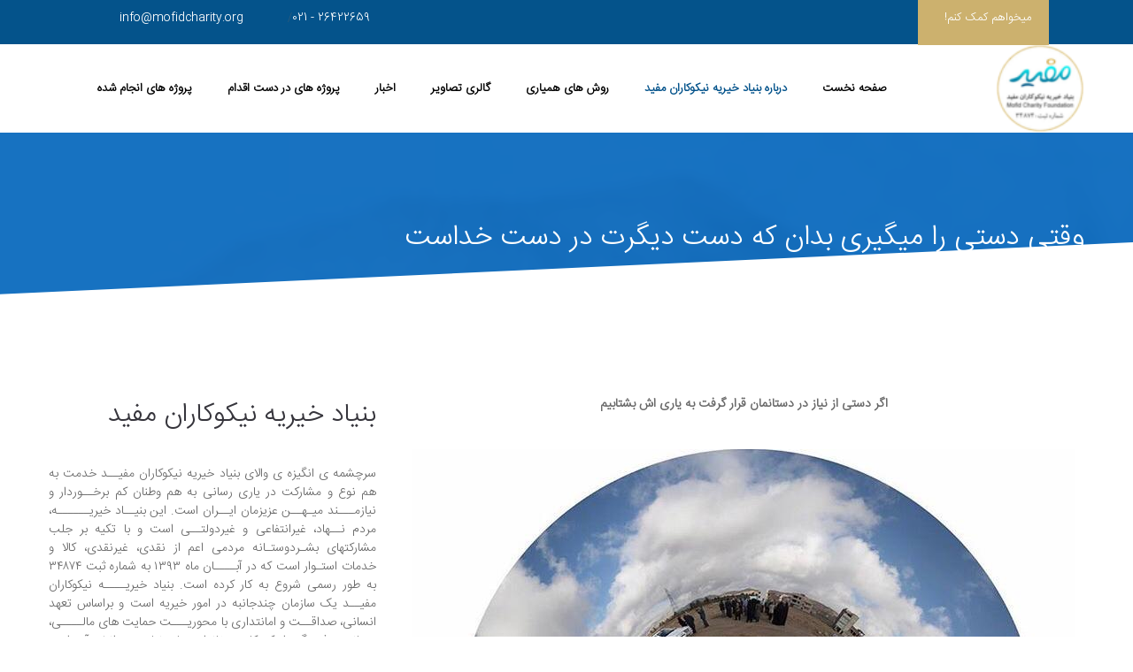

--- FILE ---
content_type: text/html; charset=UTF-8
request_url: https://mofidcharity.org/about-us/
body_size: 16350
content:
<!doctype html><!--[if lt IE 7]><html
dir="rtl" lang="fa-IR" class="no-js lt-ie9 lt-ie8 lt-ie7"><![endif]--> <!--[if (IE 7)&!(IEMobile)]><html
dir="rtl" lang="fa-IR" class="no-js lt-ie9 lt-ie8"><![endif]--> <!--[if (IE 8)&!(IEMobile)]><html
dir="rtl" lang="fa-IR" class="no-js lt-ie9"><![endif]--> <!--[if gt IE 8]><!--><html
dir="rtl" lang="fa-IR" class="no-js"><!--<![endif]--><head><meta
charset="UTF-8" /><meta
name="viewport" content="width=device-width, initial-scale=1, maximum-scale=1"><meta
name="format-detection" content="telephone=no"><title>معرفی و تاریخچه بنیاد نیکوکاران مفید - خیریه بنیاد نیکوکاران مفید</title><link
rel="profile" href="http://gmpg.org/xfn/11" /><link
rel="pingback" href="https://mofidcharity.org/xmlrpc.php" /><meta
name='robots' content='index, follow, max-image-preview:large, max-snippet:-1, max-video-preview:-1' /><link
rel="canonical" href="https://mofidcharity.org/about-us/" /><meta
property="og:locale" content="fa_IR" /><meta
property="og:type" content="article" /><meta
property="og:title" content="معرفی و تاریخچه بنیاد نیکوکاران مفید - خیریه بنیاد نیکوکاران مفید" /><meta
property="og:url" content="https://mofidcharity.org/about-us/" /><meta
property="og:site_name" content="خیریه بنیاد نیکوکاران مفید" /><meta
property="article:modified_time" content="2023-05-27T07:30:59+00:00" /><meta
name="twitter:card" content="summary_large_image" /><meta
name="twitter:label1" content="زمان تقریبی برای خواندن" /><meta
name="twitter:data1" content="1 دقیقه" /> <script type="application/ld+json" class="yoast-schema-graph">{"@context":"https://schema.org","@graph":[{"@type":"WebSite","@id":"https://mofidcharity.org/#website","url":"https://mofidcharity.org/","name":"خیریه بنیاد نیکوکاران مفید","description":"وقتی دستی را می گیری بدان دست دیگرت در دست خداوند است","potentialAction":[{"@type":"SearchAction","target":{"@type":"EntryPoint","urlTemplate":"https://mofidcharity.org/?s={search_term_string}"},"query-input":"required name=search_term_string"}],"inLanguage":"fa-IR"},{"@type":"WebPage","@id":"https://mofidcharity.org/about-us/#webpage","url":"https://mofidcharity.org/about-us/","name":"معرفی و تاریخچه بنیاد نیکوکاران مفید - خیریه بنیاد نیکوکاران مفید","isPartOf":{"@id":"https://mofidcharity.org/#website"},"datePublished":"2015-04-26T10:59:25+00:00","dateModified":"2023-05-27T07:30:59+00:00","breadcrumb":{"@id":"https://mofidcharity.org/about-us/#breadcrumb"},"inLanguage":"fa-IR","potentialAction":[{"@type":"ReadAction","target":["https://mofidcharity.org/about-us/"]}]},{"@type":"BreadcrumbList","@id":"https://mofidcharity.org/about-us/#breadcrumb","itemListElement":[{"@type":"ListItem","position":1,"name":"خانه","item":"https://mofidcharity.org/"},{"@type":"ListItem","position":2,"name":"معرفی و تاریخچه بنیاد نیکوکاران مفید"}]}]}</script> <link
rel='dns-prefetch' href='//fonts.googleapis.com' /><link
rel='dns-prefetch' href='//s.w.org' /><link
rel="alternate" type="application/rss+xml" title="خیریه بنیاد نیکوکاران مفید &raquo; خوراک" href="https://mofidcharity.org/feed/" /><link
rel="alternate" type="application/rss+xml" title="خیریه بنیاد نیکوکاران مفید &raquo; خوراک دیدگاه‌ها" href="https://mofidcharity.org/comments/feed/" /><link
rel="alternate" type="application/rss+xml" title="خیریه بنیاد نیکوکاران مفید &raquo; معرفی و تاریخچه بنیاد نیکوکاران مفید خوراک دیدگاه‌ها" href="https://mofidcharity.org/about-us/feed/" /> <script defer src="[data-uri]"></script> <style type="text/css">img.wp-smiley,img.emoji{display:inline !important;border:none !important;box-shadow:none !important;height:1em !important;width:1em !important;margin:0
0.07em !important;vertical-align:-0.1em !important;background:none !important;padding:0
!important}</style><link
rel='stylesheet' id='wp-block-library-rtl-css'  href='https://mofidcharity.org/wp-includes/css/dist/block-library/style-rtl.min.css' type='text/css' media='all' /><style id='global-styles-inline-css' type='text/css'>body{--wp--preset--color--black:#000;--wp--preset--color--cyan-bluish-gray:#abb8c3;--wp--preset--color--white:#fff;--wp--preset--color--pale-pink:#f78da7;--wp--preset--color--vivid-red:#cf2e2e;--wp--preset--color--luminous-vivid-orange:#ff6900;--wp--preset--color--luminous-vivid-amber:#fcb900;--wp--preset--color--light-green-cyan:#7bdcb5;--wp--preset--color--vivid-green-cyan:#00d084;--wp--preset--color--pale-cyan-blue:#8ed1fc;--wp--preset--color--vivid-cyan-blue:#0693e3;--wp--preset--color--vivid-purple:#9b51e0;--wp--preset--gradient--vivid-cyan-blue-to-vivid-purple:linear-gradient(135deg,rgba(6,147,227,1) 0%,rgb(155,81,224) 100%);--wp--preset--gradient--light-green-cyan-to-vivid-green-cyan:linear-gradient(135deg,rgb(122,220,180) 0%,rgb(0,208,130) 100%);--wp--preset--gradient--luminous-vivid-amber-to-luminous-vivid-orange:linear-gradient(135deg,rgba(252,185,0,1) 0%,rgba(255,105,0,1) 100%);--wp--preset--gradient--luminous-vivid-orange-to-vivid-red:linear-gradient(135deg,rgba(255,105,0,1) 0%,rgb(207,46,46) 100%);--wp--preset--gradient--very-light-gray-to-cyan-bluish-gray:linear-gradient(135deg,rgb(238,238,238) 0%,rgb(169,184,195) 100%);--wp--preset--gradient--cool-to-warm-spectrum:linear-gradient(135deg,rgb(74,234,220) 0%,rgb(151,120,209) 20%,rgb(207,42,186) 40%,rgb(238,44,130) 60%,rgb(251,105,98) 80%,rgb(254,248,76) 100%);--wp--preset--gradient--blush-light-purple:linear-gradient(135deg,rgb(255,206,236) 0%,rgb(152,150,240) 100%);--wp--preset--gradient--blush-bordeaux:linear-gradient(135deg,rgb(254,205,165) 0%,rgb(254,45,45) 50%,rgb(107,0,62) 100%);--wp--preset--gradient--luminous-dusk:linear-gradient(135deg,rgb(255,203,112) 0%,rgb(199,81,192) 50%,rgb(65,88,208) 100%);--wp--preset--gradient--pale-ocean:linear-gradient(135deg,rgb(255,245,203) 0%,rgb(182,227,212) 50%,rgb(51,167,181) 100%);--wp--preset--gradient--electric-grass:linear-gradient(135deg,rgb(202,248,128) 0%,rgb(113,206,126) 100%);--wp--preset--gradient--midnight:linear-gradient(135deg,rgb(2,3,129) 0%,rgb(40,116,252) 100%);--wp--preset--duotone--dark-grayscale:url('#wp-duotone-dark-grayscale');--wp--preset--duotone--grayscale:url('#wp-duotone-grayscale');--wp--preset--duotone--purple-yellow:url('#wp-duotone-purple-yellow');--wp--preset--duotone--blue-red:url('#wp-duotone-blue-red');--wp--preset--duotone--midnight:url('#wp-duotone-midnight');--wp--preset--duotone--magenta-yellow:url('#wp-duotone-magenta-yellow');--wp--preset--duotone--purple-green:url('#wp-duotone-purple-green');--wp--preset--duotone--blue-orange:url('#wp-duotone-blue-orange');--wp--preset--font-size--small:13px;--wp--preset--font-size--medium:20px;--wp--preset--font-size--large:36px;--wp--preset--font-size--x-large:42px}.has-black-color{color:var(--wp--preset--color--black) !important}.has-cyan-bluish-gray-color{color:var(--wp--preset--color--cyan-bluish-gray) !important}.has-white-color{color:var(--wp--preset--color--white) !important}.has-pale-pink-color{color:var(--wp--preset--color--pale-pink) !important}.has-vivid-red-color{color:var(--wp--preset--color--vivid-red) !important}.has-luminous-vivid-orange-color{color:var(--wp--preset--color--luminous-vivid-orange) !important}.has-luminous-vivid-amber-color{color:var(--wp--preset--color--luminous-vivid-amber) !important}.has-light-green-cyan-color{color:var(--wp--preset--color--light-green-cyan) !important}.has-vivid-green-cyan-color{color:var(--wp--preset--color--vivid-green-cyan) !important}.has-pale-cyan-blue-color{color:var(--wp--preset--color--pale-cyan-blue) !important}.has-vivid-cyan-blue-color{color:var(--wp--preset--color--vivid-cyan-blue) !important}.has-vivid-purple-color{color:var(--wp--preset--color--vivid-purple) !important}.has-black-background-color{background-color:var(--wp--preset--color--black) !important}.has-cyan-bluish-gray-background-color{background-color:var(--wp--preset--color--cyan-bluish-gray) !important}.has-white-background-color{background-color:var(--wp--preset--color--white) !important}.has-pale-pink-background-color{background-color:var(--wp--preset--color--pale-pink) !important}.has-vivid-red-background-color{background-color:var(--wp--preset--color--vivid-red) !important}.has-luminous-vivid-orange-background-color{background-color:var(--wp--preset--color--luminous-vivid-orange) !important}.has-luminous-vivid-amber-background-color{background-color:var(--wp--preset--color--luminous-vivid-amber) !important}.has-light-green-cyan-background-color{background-color:var(--wp--preset--color--light-green-cyan) !important}.has-vivid-green-cyan-background-color{background-color:var(--wp--preset--color--vivid-green-cyan) !important}.has-pale-cyan-blue-background-color{background-color:var(--wp--preset--color--pale-cyan-blue) !important}.has-vivid-cyan-blue-background-color{background-color:var(--wp--preset--color--vivid-cyan-blue) !important}.has-vivid-purple-background-color{background-color:var(--wp--preset--color--vivid-purple) !important}.has-black-border-color{border-color:var(--wp--preset--color--black) !important}.has-cyan-bluish-gray-border-color{border-color:var(--wp--preset--color--cyan-bluish-gray) !important}.has-white-border-color{border-color:var(--wp--preset--color--white) !important}.has-pale-pink-border-color{border-color:var(--wp--preset--color--pale-pink) !important}.has-vivid-red-border-color{border-color:var(--wp--preset--color--vivid-red) !important}.has-luminous-vivid-orange-border-color{border-color:var(--wp--preset--color--luminous-vivid-orange) !important}.has-luminous-vivid-amber-border-color{border-color:var(--wp--preset--color--luminous-vivid-amber) !important}.has-light-green-cyan-border-color{border-color:var(--wp--preset--color--light-green-cyan) !important}.has-vivid-green-cyan-border-color{border-color:var(--wp--preset--color--vivid-green-cyan) !important}.has-pale-cyan-blue-border-color{border-color:var(--wp--preset--color--pale-cyan-blue) !important}.has-vivid-cyan-blue-border-color{border-color:var(--wp--preset--color--vivid-cyan-blue) !important}.has-vivid-purple-border-color{border-color:var(--wp--preset--color--vivid-purple) !important}.has-vivid-cyan-blue-to-vivid-purple-gradient-background{background:var(--wp--preset--gradient--vivid-cyan-blue-to-vivid-purple) !important}.has-light-green-cyan-to-vivid-green-cyan-gradient-background{background:var(--wp--preset--gradient--light-green-cyan-to-vivid-green-cyan) !important}.has-luminous-vivid-amber-to-luminous-vivid-orange-gradient-background{background:var(--wp--preset--gradient--luminous-vivid-amber-to-luminous-vivid-orange) !important}.has-luminous-vivid-orange-to-vivid-red-gradient-background{background:var(--wp--preset--gradient--luminous-vivid-orange-to-vivid-red) !important}.has-very-light-gray-to-cyan-bluish-gray-gradient-background{background:var(--wp--preset--gradient--very-light-gray-to-cyan-bluish-gray) !important}.has-cool-to-warm-spectrum-gradient-background{background:var(--wp--preset--gradient--cool-to-warm-spectrum) !important}.has-blush-light-purple-gradient-background{background:var(--wp--preset--gradient--blush-light-purple) !important}.has-blush-bordeaux-gradient-background{background:var(--wp--preset--gradient--blush-bordeaux) !important}.has-luminous-dusk-gradient-background{background:var(--wp--preset--gradient--luminous-dusk) !important}.has-pale-ocean-gradient-background{background:var(--wp--preset--gradient--pale-ocean) !important}.has-electric-grass-gradient-background{background:var(--wp--preset--gradient--electric-grass) !important}.has-midnight-gradient-background{background:var(--wp--preset--gradient--midnight) !important}.has-small-font-size{font-size:var(--wp--preset--font-size--small) !important}.has-medium-font-size{font-size:var(--wp--preset--font-size--medium) !important}.has-large-font-size{font-size:var(--wp--preset--font-size--large) !important}.has-x-large-font-size{font-size:var(--wp--preset--font-size--x-large) !important}</style><link
rel='stylesheet' id='contact-form-7-css'  href='https://mofidcharity.org/wp-content/cache/autoptimize/autoptimize_single_e6fae855021a88a0067fcc58121c594f.php' type='text/css' media='all' /><link
rel='stylesheet' id='contact-form-7-rtl-css'  href='https://mofidcharity.org/wp-content/cache/autoptimize/autoptimize_single_3ae045c00f92fc31d3585fe7f975412d.php' type='text/css' media='all' /><link
rel='stylesheet' id='essential-grid-plugin-settings-css'  href='https://mofidcharity.org/wp-content/cache/autoptimize/autoptimize_single_e5acdf84af47b66869e9d5c3485f926b.php' type='text/css' media='all' /><link
rel='stylesheet' id='tp-open-sans-css'  href='https://fonts.googleapis.com/css?family=Open+Sans%3A300%2C400%2C600%2C700%2C800' type='text/css' media='all' /><link
rel='stylesheet' id='tp-raleway-css'  href='https://fonts.googleapis.com/css?family=Raleway%3A100%2C200%2C300%2C400%2C500%2C600%2C700%2C800%2C900' type='text/css' media='all' /><link
rel='stylesheet' id='tp-droid-serif-css'  href='https://fonts.googleapis.com/css?family=Droid+Serif%3A400%2C700' type='text/css' media='all' /><link
rel='stylesheet' id='tp-fontello-css'  href='https://mofidcharity.org/wp-content/cache/autoptimize/autoptimize_single_4045fbc98e0caae7e213f52330c52c21.php' type='text/css' media='all' /><link
rel='stylesheet' id='rs-plugin-settings-css'  href='https://mofidcharity.org/wp-content/cache/autoptimize/autoptimize_single_3562402588e3bd6410012cf058d1948c.php' type='text/css' media='all' /><style id='rs-plugin-settings-inline-css' type='text/css'>#rs-demo-id{}</style><link
rel='stylesheet' id='rt-tpg-css'  href='https://mofidcharity.org/wp-content/cache/autoptimize/autoptimize_single_8c6753b602be4e46c8148c81d2826677.php' type='text/css' media='all' /><link
rel='stylesheet' id='js_composer_front-css'  href='https://mofidcharity.org/wp-content/plugins/js_composer/assets/css/js_composer.min.css' type='text/css' media='all' /><link
rel='stylesheet' id='core-extension-css'  href='https://mofidcharity.org/wp-content/cache/autoptimize/autoptimize_single_b57a9d7641bd9660b992c0692b5df5e3.php' type='text/css' media='all' /><link
rel='stylesheet' id='font-awesome-css'  href='https://mofidcharity.org/wp-content/plugins/js_composer/assets/lib/bower/font-awesome/css/font-awesome.min.css' type='text/css' media='all' /><link
rel='stylesheet' id='simple-line-icons-css'  href='https://mofidcharity.org/wp-content/cache/autoptimize/autoptimize_single_0599d5c3203c077909d96e3269892040.php' type='text/css' media='all' /><link
rel='stylesheet' id='google-fonts-css'  href='//fonts.googleapis.com/css?family=Open+Sans%3A100%2C200%2C300%2C400%2C500%2C600%2C700%2C800%2C900&#038;subset' type='text/css' media='all' /><link
rel='stylesheet' id='jquery.mmenu-css'  href='https://mofidcharity.org/wp-content/cache/autoptimize/autoptimize_single_7e30d07e13826eef8a98c7e820843880.php' type='text/css' media='all' /><link
rel='stylesheet' id='main-css'  href='https://mofidcharity.org/wp-content/cache/autoptimize/autoptimize_single_c82f085ff075a826635e09a620476d06.php' type='text/css' media='all' /><style id='main-inline-css' type='text/css'>.wpb_button.wpb_btn_themecolor span,
.vc_icon_element-background.icon_bg_themecolor,
.themecolor_bg,
input[type='submit'],
th,
#wp-calendar #today,
.vc_progress_bar .vc_single_bar.bar_themecolor .vc_bar,
#site-navigation .header_cart_button .cart_product_count,
.woocommerce a.added_to_cart,.woocommerce-page a.added_to_cart,
.header-search .search-input,
.pricing-box .plan-badge,
p.form-submit #submit,
.post-arrows a,
body.blog-tiled #content .read-more .excerpt-read-more:hover,
body.blog-clear #content .read-more .excerpt-read-more:hover,
.woocommerce #content div.product .woocommerce-tabs ul.tabs li.active, .woocommerce-page #content div.product .woocommerce-tabs ul.tabs li.active,
#comments .comment-reply-link:hover,
.owl-controls .owl-pagination .owl-page.active,
.menu-container ul li.new:after,
.woocommerce-MyAccount-content mark, .woocommerce-Address
.edit{background-color:#04538b}.wpb_button.wpb_btn_themecolor.wpb_btn-minimal:hover span,
.wpb_btn_white:hover span,
.tilt .esg-loader.spinner2,
.woocommerce-MyAccount-navigation-link.is-active
a{background-color:#04538b!important}.carousel-minimal .twc-controls .twc-buttons .twc-prev:hover svg, .carousel-minimal .twc-controls .twc-buttons .twc-next:hover svg, .scrollToTop:hover svg
polygon{fill:#04538b}::selection{background-color:#04538b;color:#fff}::-moz-selection{background-color:#04538b;color:#fff}#site-header #site-navigation .menu-container > ul > li:hover > a,
#site-header #site-navigation .search_button:hover,
#site-header #site-navigation .header_cart_link:hover,
#site-header #site-navigation ul li.current-menu-item > a,
#site-header #site-navigation ul li.current_page_parent > a,
#site-header #site-navigation ul li.current-menu-ancestor > a,
#site-header #site-navigation ul li.megamenu ul li.current-menu-item > a,
#site-header #site-navigation ul li.megamenu ul li.current-page-parent > a,
#site-header #site-navigation ul li.megamenu ul li.current-menu-ancestor > a,
.tilt .esg-entry-cover .esg-center a:hover,
.tilt .esg-entry-cover .esg-bottom
a{color:#04538b !important}#site-navigation .menu-container ul li ul li a:hover,
.twc_modal_window .modal-dialog .twc_mw_cont .twc_mw_header .twc_mw_close:hover,
.menu-container .menu>.menu-item.button-accent>a{background-color:#04538b}#site-header #site-navigation ul li ul li.current-menu-item > a:hover,
#site-header #site-navigation ul li ul li.current_page_parent > a:hover,
#site-header #site-navigation ul li.megamenu ul li.current-menu-item > a:hover,
.tilt .esg-entry-cover .esg-bottom a:hover{color:#fff !important}.wpb_button.wpb_btn_themecolor.wpb_btn-minimal span,
input[type='submit'],
th,
#comments .comment-reply-link:hover,
#site-navigation,
#site-navigation ul li ul,
body.blog-tiled #content .read-more .excerpt-read-more:hover,
body.blog-clear #content .read-more .excerpt-read-more:hover,
.wpb_tabs.wpb_content_element.tabs_header .wpb_tabs_nav li.ui-tabs-active a,
.tilt .eg-tilted-blog-wrapper .esg-media-cover-wrapper,
#sidebar .widget_nav_menu ul li a:hover{border-color:#04538b}#main #content article.format-status .status-text .entry-title,
body.blog-clear #content article.post-entry .post-preview,
#main #content article.format-quote .quoute-text,
#main #content article.format-link .link-text,
.vc_icon_element-outline.icon_bg_themecolor,
.testimonials-style-3,
.wpb_tour .wpb_tour_tabs_wrapper,
blockquote,
.woocommerce-MyAccount-navigation-link.is-active
a{border-color:#04538b !important}.widget-area .widget .tagcloud a:hover,
.post-navigation a:hover{background-color:#04538b}article.format-image .post-preview a:after{background-color:#04538b;background-color:rgba(4,83,139, 0.75)}article.format-image .post-preview a:hover:after,
article.format-image .post-preview a.touch-hover:after{background-color:#04538b;background-color:rgba(4,83,139, 1)}a,
.separator_container a:hover,
.separator_wrapper .separator_container a i,
.wpb_toggle.wpb_toggle_title_active:after, #content h4.wpb_toggle.wpb_toggle_title_active:after,
.wpb_tabs.wpb_content_element .wpb_tabs_nav li.ui-tabs-active a,
.wpb_tabs.wpb_content_element .wpb_tabs_nav li a:hover,
.wpb_tour .wpb_tour_tabs_wrapper .wpb_tabs_nav li.ui-tabs-active a,
.wpb_tour .wpb_tour_tabs_wrapper .wpb_tabs_nav li a:hover,
.wpb_accordion .wpb_accordion_wrapper .wpb_accordion_header.ui-accordion-header-active a,
.vc_icon_element-inner.icon_themecolor,
#comments p.logged-in-as a:last-child,
#main #content article.format-link .link-text a:hover,
.tag-links a:hover,
article.error404 .row-inner i:hover,
#comments .comment-metadata a:hover,
body.blog-tilt #content .read-more .excerpt-read-more:hover,
body.blog-tiled #content article.post-entry .entry-meta-footer a:hover,
body.blog-clear #content article.post-entry .entry-meta-footer a:hover,
body.blog-tilt #content article.post-entry .entry-meta-footer a:hover,
.wpb_button.wpb_btn_themecolor.wpb_btn-minimal span,
.wpb_toggle:hover, #content h4.wpb_toggle:hover,
.wpb_accordion .wpb_accordion_wrapper .wpb_accordion_header a:hover,
.wpb_accordion .wpb_accordion_wrapper .ui-state-active:after,
.testimonials-style-3 .testimonial-author span,
.testimonials-style-4 .testimonial-author span,
.team-style-3 .team_image .team-overlay .to-inner figcaption .team_social a:hover,
.tilt .esg-filterbutton.selected,
.tilt .eg-tilted-blog-wrapper .esg-content:last-child a,
.tilt .eg-tilted-blog-wrapper .esg-content a:hover,
.tilt .eg-tilted-blog-single-wrapper .esg-content a:hover,
#sidebar .widget_nav_menu ul li a:hover,
.blog article.post-entry h1.entry-title a:hover,
article.post-entry h1.entry-title a:hover,
.woocommerce .widget_shopping_cart ul li .quantity .amount, .woocommerce-page .widget_shopping_cart ul li .quantity
.amount{color:#04538b}#top-bar-wrapper{padding:0px}#site-header #header-container,#top-bar{max-width:1200px}#topleft-widget-area{padding-left:0px}#topright-widget-area{padding-right:0px}.row-inner,.row-wrapper{max-width:1200px}#container.no-sidebar.no-vc, #container.row-inner, .site-info .row-inner, .page-header .row-inner{max-width:1200px}body{font-family:Open Sans,Helvetica,Arial,sans-serif;color:#777d8b;font-size:14px}select,input,textarea,.wpb_button{font-family:Open Sans}#site-header #site-navigation .menu-container>ul>li>a{font-size:13px !important}#site-navigation{font-family:'Open Sans'}#site-header #header-wrapper #site-navigation .menu-container > ul > li > a, #site-header #header-wrapper #site-navigation .menu-container > ul > li > ul > li
a{}h1,h2,h3,h4,h5,h6{font-family:Open Sans,Helvetica,Arial,sans-serif}.post-entry-header h1.entry-title, .post-entry-header h2.entry-title,h2.entry-title{font-family:Open Sans,Helvetica,Arial,sans-serif}article.post-entry .entry-summary p, article.post-entry .entry-content
p{font-family:Open Sans,Helvetica,Arial,sans-serif}.heading_wrapper .heading_title,
.heading_wrapper.h-large .heading_title,
.heading_wrapper.h-extralarge
.heading_title{font-family:Open Sans,Helvetica,Arial,sans-serif}.heading_wrapper .heading_subtitle,
.heading_wrapper.h-large .heading_subtitle,
.heading_wrapper.h-extralarge
.heading_subtitle{font-family:Open Sans,Helvetica,Arial,sans-serif}.widget .widget-title{font-family:Open Sans,Helvetica,Arial,sans-serif}#site-header #header-container{height:100px}#site-navigation .menu-container ul li a, #site-navigation .search_button, #site-navigation .header_cart_link, #site-logo .site-title{line-height:100px}#site-logo
img{height:100px}#site-logo
img{width:100px}#site-navigation .menu-container ul
li.button{margin-top:32px}#site-header.menu-light #header-wrapper{background-color:#fff;background-color:rgba( 255,255,255, 0)}#site-header.menu-dark #header-wrapper{background-color:#262628;background-color:rgba( 33,33,38,0)}#top-bar-wrapper{background:#04538b}#top-bar-wrapper, #top-bar-wrapper a, #top-bar ul li ul li a:after{color:#fff}#top-bar-wrapper a:hover{color:#e8e8e8}#site-header.menu-dark #site-logo, #site-header.menu-light #site-logo{margin-top:0px}#site-header.menu-dark #site-logo, #site-header.menu-light #site-logo{margin-left:0px}#site-logo img.retina-logo{width:100px;height:100px}#site-navigation .menu-container>ul>li>.sub-menu{transition-duration:0.3s !important;-webkit-transition-duration:0.3s !important}@media only screen and (max-width : 768px){.toggle-mobile-menu{display:block}#site-navigation{display:none}}h1{font-size:52px}h2{font-size:44px}h3{font-size:36px}h4{font-size:28px}h5{font-size:20px}h6{font-size:14px}h1, h2, h3, h4, h5, h6, h1 a, h2 a, h3 a, h4 a, h5 a, h6 a,
.woocommerce-page.woocommerce-cart .cart-empty,
#site-navigation .header_cart_widget .woocommerce .buttons a,
#site-navigation .header_cart_widget .woocommerce
.total{color:#36353c}#wrapper{background-color:#fff}.page-header h1.page-title{color:#36353c}.page-header h1.page-title{font-size:40px}.page-header h1.page-title, .page-header.tl-br .page-title, .page-header.tr-bl .page-title{font-family:Open Sans,Helvetica,Arial,sans-serif}.breadcrumbs-path, .breadcrumbs-path a, .breadcrumbs-separator, .breadcrumbs-yoast
.breadcrumb_last{color:#36353c}.breadcrumbs-path{font-size:16px}.breadcrumbs-path p,.breadcrumbs-path a,.breadcrumbs-separator{font-family:Open Sans,Helvetica,Arial,sans-serif}.page-header{padding-top:100px}.page-header{padding-bottom:120px}#main{padding-top:0px}#main{padding-bottom:0px}article.post-entry h1.entry-title
a{color:#36353c}body #content article.post-entry
p{color:#777d8b}.toggle-mobile-menu{right:85% !important}#top-bar .widget-container:last-child{margin-left:0;margin-right:inherit;padding-left:70px !important;padding-top:0px !important;padding-bottom:30px !important}.page-header{padding-bottom:30px}@media only screen and (max-width: 600px){.page-header{padding-bottom:0px}}#post-5542 .vc_custom_heading.vc_gitem-post-data.vc_gitem-post-data-source-post_title
h4{font-size:20px;line-height:30px}.row_content{z-index:1;margin:0;display:block;padding-top:100px !important;padding-bottom:5px !important;overflow:hidden}#main{top:100px;position:inherit}#site-header #header-wrapper #site-navigation .menu-container > ul > li > a, #site-header #header-wrapper #site-navigation .menu-container > ul > li > ul > li
a{color:black}</style><!--[if lt IE 9]><link
rel='stylesheet' id='collars-ie-only-css'  href='https://mofidcharity.org/wp-content/themes/tilt/library/css/ie.css' type='text/css' media='all' /> <![endif]--> <script type='text/javascript' src='https://mofidcharity.org/wp-includes/js/jquery/jquery.min.js' id='jquery-core-js'></script> <script defer type='text/javascript' src='https://mofidcharity.org/wp-includes/js/jquery/jquery-migrate.min.js' id='jquery-migrate-js'></script> <script defer type='text/javascript' src='https://mofidcharity.org/wp-content/plugins/essential-grid/public/assets/js/jquery.esgbox.min.js' id='themepunchboxext-js'></script> <script defer type='text/javascript' src='https://mofidcharity.org/wp-content/plugins/essential-grid/public/assets/js/jquery.themepunch.tools.min.js' id='tp-tools-js'></script> <script defer type='text/javascript' src='https://mofidcharity.org/wp-content/plugins/revslider/public/assets/js/jquery.themepunch.revolution.min.js' id='revmin-js'></script> <script defer type='text/javascript' src='https://mofidcharity.org/wp-content/themes/tilt/library/js/libs/modernizr.custom.min.js' id='collars-modernizr-js'></script> <link
rel="https://api.w.org/" href="https://mofidcharity.org/wp-json/" /><link
rel="alternate" type="application/json" href="https://mofidcharity.org/wp-json/wp/v2/pages/9" /><link
rel="stylesheet" href="https://mofidcharity.org/wp-content/cache/autoptimize/autoptimize_single_4739598f12b354f40049a6632a7c3b06.php" type="text/css" media="screen" /><link
rel='shortlink' href='https://mofidcharity.org/?p=9' /><link
rel="alternate" type="application/json+oembed" href="https://mofidcharity.org/wp-json/oembed/1.0/embed?url=https%3A%2F%2Fmofidcharity.org%2Fabout-us%2F" /><link
rel="alternate" type="text/xml+oembed" href="https://mofidcharity.org/wp-json/oembed/1.0/embed?url=https%3A%2F%2Fmofidcharity.org%2Fabout-us%2F&#038;format=xml" /><style type="text/css" media="screen">@font-face{font-family:"header-font";src:url("https://mofidcharity.org/wp-content/uploads/fonts/IRANSansWebFaNum_Light.ttf")}@font-face{font-family:"body-font";src:url("https://mofidcharity.org/wp-content/uploads/fonts/IRANSansWebFaNum_Light.ttf")}@font-face{font-family:"lists-font";src:url("https://mofidcharity.org/wp-content/uploads/fonts/IRANSansWebFaNum_Light.ttf")}@font-face{font-family:"custom-one";src:url("https://mofidcharity.org/wp-content/uploads/fonts/IRANSansWebFaNum_Bold.ttf")}h1,h2,h3,h4,h5,h6,h7{font-family:"header-font"!important}p,em,div{font-family:"body-font"!important}li{font-family:"lists-font"!important}.tp-caption{font-family:"custom-one"!important}</style><!--[if IE]><style type="text/css" media="screen"></style><![endif]--> <script defer src="[data-uri]"></script> <meta
name="generator" content="Powered by WPBakery Page Builder - drag and drop page builder for WordPress."/> <!--[if lte IE 9]><link
rel="stylesheet" type="text/css" href="https://mofidcharity.org/wp-content/plugins/js_composer/assets/css/vc_lte_ie9.min.css" media="screen"><![endif]--><meta
name="generator" content="Powered by Slider Revolution 5.4.8.4 - responsive, Mobile-Friendly Slider Plugin for WordPress with comfortable drag and drop interface." /><link
rel="icon" href="https://mofidcharity.org/wp-content/uploads/2019/10/WhatsApp-Image-2019-10-15-at-14.25.03-100x100.jpeg" sizes="32x32" /><link
rel="icon" href="https://mofidcharity.org/wp-content/uploads/2019/10/WhatsApp-Image-2019-10-15-at-14.25.03-300x300.jpeg" sizes="192x192" /><link
rel="apple-touch-icon" href="https://mofidcharity.org/wp-content/uploads/2019/10/WhatsApp-Image-2019-10-15-at-14.25.03-300x300.jpeg" /><meta
name="msapplication-TileImage" content="https://mofidcharity.org/wp-content/uploads/2019/10/WhatsApp-Image-2019-10-15-at-14.25.03-300x300.jpeg" /> <script defer src="[data-uri]"></script> <style type="text/css" id="wp-custom-css">img.size-auto, img.size-full, img.size-large, img.size-medium, .attachment img, .widget
img{max-width:100%;width:100px;height:100px;background-color:white !important;border-radius:5px}</style><noscript><style type="text/css">.wpb_animate_when_almost_visible{opacity:1}</style></noscript></head><body
class="rtl page-template page-template-page-full-width page-template-page-full-width-php page page-id-9 wpb-js-composer js-comp-ver-5.7 vc_responsive"><div
id="wrapper" class=""><div
class="searchform-overlay"><div
class="searchform-overlay-inner"><div
class="searchform-wrapper"><form
role="search" method="get" class="searchform" action="https://mofidcharity.org/"> <label
for="s">تایپ کنید و برای جستجو وارد شوید</label> <input
type="text" name="s" class="search-input" /></form></div></div></div><div
id="top-bar-wrapper" class="clearfix"><div
id="top-bar"><div
id="topleft-widget-area"><ul><li
id="custom_html-7" class="widget_text widget-container widget_custom_html"><div
class="textwidget custom-html-widget"><a
href="tel:02126422659"><i
class="vc_li vc_li-phone"></i> 26422659 - 021</a></div></li><li
id="custom_html-12" class="widget_text widget-container widget_custom_html"><div
class="textwidget custom-html-widget"><a
href="mailto:info@mofidcharity.org"><i
class="vc_li vc_li-mail"></i>info@mofidcharity.org</a></div></li></ul></div><div
id="topright-widget-area"><ul><li
id="custom_html-9" class="widget_text widget-container widget_custom_html"><div
class="textwidget custom-html-widget"><a
href="http://mofid.charityapp.ir/pay" target="_blank" style="background-color: #ccb16e;padding: 20px;" rel="noopener"><i
class="vc_li vc_li-heart"></i> میخواهم کمک کنم!</a></div></li></ul></div></div></div><header
id="site-header" class="menu-dark sticked-light submenu-light header-bold header-hidden" role="banner"><div
id="header-wrapper"><div
id="header-container" class="clearfix"><div
id="site-logo"> <a
href="https://mofidcharity.org"> <img
src="https://mofidcharity.org/wp-content/uploads/2019/10/final-logo-footer-2-e1572250343798.png" alt="خیریه بنیاد نیکوکاران مفید" class="default-logo" /><img
src="https://mofidcharity.org/wp-content/uploads/2019/10/final-logo-footer-2-e1572250343798.png" alt="خیریه بنیاد نیکوکاران مفید" class="retina-logo" /></a></div><nav
id="site-navigation" class="from-top" role="navigation"><div
class="menu-container"><ul
id="menu-main-menu" class="menu"><li
id="menu-item-5656" class="menu-item menu-item-type-post_type menu-item-object-page menu-item-home menu-item-5656"><a
href="https://mofidcharity.org/">صفحه نخست</a></li><li
id="menu-item-5565" class="megamenu menu-item menu-item-type-custom menu-item-object-custom current-menu-ancestor menu-item-has-children menu-item-5565"><a>درباره بنیاد خیریه نیکوکاران مفید</a><ul
class="sub-menu"><li
id="menu-item-6334" class="menu-item menu-item-type-custom menu-item-object-custom current-menu-ancestor current-menu-parent menu-item-has-children menu-item-6334"><a>آشنایی با بنیاد مفید</a><ul
class="sub-menu"><li
id="menu-item-5598" class="menu-item menu-item-type-post_type menu-item-object-page current-menu-item page_item page-item-9 current_page_item menu-item-5598"><a
href="https://mofidcharity.org/about-us/" aria-current="page">معرفی و تاریخچه</a></li><li
id="menu-item-5614" class="menu-item menu-item-type-post_type menu-item-object-page menu-item-5614"><a
href="https://mofidcharity.org/our-services/">چشم انداز</a></li><li
id="menu-item-5615" class="menu-item menu-item-type-post_type menu-item-object-page menu-item-5615"><a
href="https://mofidcharity.org/our-team/">مجوز بنیاد</a></li><li
id="menu-item-6969" class="menu-item menu-item-type-custom menu-item-object-custom menu-item-6969"><a
href="https://mofidcharity.org/testimonials/">سخن مدیر عامل</a></li><li
id="menu-item-5568" class="menu-item menu-item-type-custom menu-item-object-custom menu-item-has-children menu-item-5568"><a>چارت سازمانی بنیاد خیریه نیکوکاران مفید</a><ul
class="sub-menu"><li
id="menu-item-7479" class="menu-item menu-item-type-custom menu-item-object-custom menu-item-7479"><a
href="https://mofidcharity.org/%d8%a7%d8%b9%d8%b6%d8%a7%db%8c-%d9%87%db%8c%d8%a6%d8%aa-%d9%85%d8%af%db%8c%d8%b1%d9%87/">اعضای هیئت مدیره</a></li><li
id="menu-item-7725" class="menu-item menu-item-type-custom menu-item-object-custom menu-item-7725"><a
href="https://mofidcharity.org/%d8%a7%d8%b9%d8%b6%d8%a7%db%8c-%d9%87%db%8c%d8%a7%d8%aa-%d8%a7%d9%85%d9%86%d8%a7/">اعضای هیت امنا</a></li><li
id="menu-item-7543" class="menu-item menu-item-type-custom menu-item-object-custom menu-item-7543"><a
href="https://mofidcharity.org/%d8%a7%d8%b9%d8%b6%d8%a7%db%8c-%da%af%d8%b1%d9%88%d9%87-%d9%81%d8%b1%d9%87%d9%86%da%af%db%8c/">اعضای گروه فرهنگی</a></li><li
id="menu-item-7510" class="menu-item menu-item-type-custom menu-item-object-custom menu-item-7510"><a
href="https://mofidcharity.org/%d9%87%d9%85%db%8c%d8%a7%d8%b1%d8%a7%d9%86-%d9%85%d9%81%db%8c%d8%af/">همیاران مفید</a></li></ul></li></ul></li><li
id="menu-item-6895" class="menu-item menu-item-type-custom menu-item-object-custom menu-item-has-children menu-item-6895"><a>سرفصل های بنیاد مفید</a><ul
class="sub-menu"><li
id="menu-item-9883" class="menu-item menu-item-type-post_type menu-item-object-page menu-item-9883"><a
href="https://mofidcharity.org/%d8%ae%d8%a7%d9%86%d9%87-%d8%a8%d9%87%d8%af%d8%a7%d8%b4%d8%aa/">خانه بهداشت</a></li><li
id="menu-item-5605" class="menu-item menu-item-type-post_type menu-item-object-page menu-item-5605"><a
href="https://mofidcharity.org/mehrrizanmofid/">مهرریزان مفید</a></li><li
id="menu-item-5619" class="menu-item menu-item-type-post_type menu-item-object-page menu-item-5619"><a
href="https://mofidcharity.org/mofid-stand/">استندهای مفید</a></li><li
id="menu-item-5610" class="menu-item menu-item-type-post_type menu-item-object-page menu-item-5610"><a
href="https://mofidcharity.org/%d8%b3%d8%a7%d8%ae%d8%aa-%d9%85%d8%af%d8%b1%d8%b3%d9%87-%d9%88-%d9%85%d8%b1%d8%a7%da%a9%d8%b2-%d9%81%d8%b1%d9%87%d9%86%da%af%db%8c/">ساخت مدرسه و مراکز فرهنگی</a></li><li
id="menu-item-6690" class="menu-item menu-item-type-post_type menu-item-object-page menu-item-6690"><a
href="https://mofidcharity.org/%d8%aa%d9%87%db%8c%d9%87-%d9%86%d9%88%d8%b4%d8%aa-%d8%a7%d9%81%d8%b2%d8%a7%d8%b1-%d9%85%d9%86%d8%a7%d8%b7%d9%82-%d9%85%d8%ad%d8%b1%d9%88%d9%85/">تهیه نوشت افزار مناطق محروم</a></li><li
id="menu-item-9680" class="menu-item menu-item-type-post_type menu-item-object-page menu-item-9680"><a
href="https://mofidcharity.org/%d8%a2%d8%b0%d9%88%d9%82%d9%87-%d8%a7%db%8c%d8%aa%d8%a7%d9%85/">آذوقه ایتام</a></li><li
id="menu-item-9679" class="menu-item menu-item-type-post_type menu-item-object-page menu-item-9679"><a
href="https://mofidcharity.org/%d8%b3%d8%a7%d8%ae%d8%aa-%d8%ae%d8%a7%d9%86%d9%87-%d9%87%d8%a7%db%8c-%d9%85%d8%b3%da%a9%d9%88%d9%86%db%8c-%d8%af%d8%b1-%d9%85%d9%86%d8%a7%d8%b7%d9%82-%d9%85%d8%ad%d8%b1%d9%88%d9%85/">ساخت خانه های مسکونی در مناطق محروم</a></li><li
id="menu-item-11730" class="menu-item menu-item-type-post_type menu-item-object-page menu-item-11730"><a
href="https://mofidcharity.org/%d8%aa%d8%a7%d9%85%db%8c%d9%86-%d9%87%d8%b2%db%8c%d9%86%d9%87-%d9%87%d8%a7%db%8c-%d8%af%d8%a7%d8%b1%d9%88%db%8c%db%8c-%d9%88-%d8%af%d8%b1%d9%85%d8%a7%d9%86%db%8c/">تامین هزینه های دارویی و درمانی</a></li><li
id="menu-item-9909" class="menu-item menu-item-type-post_type menu-item-object-page menu-item-9909"><a
href="https://mofidcharity.org/%d8%ac%d9%87%db%8c%d8%b2%db%8c%d9%87-%d9%88-%d9%84%d9%88%d8%a7%d8%b2%d9%85-%d8%ae%d8%a7%d9%86%da%af%db%8c/">جهیزیه و لوازم خانگی</a></li><li
id="menu-item-9840" class="menu-item menu-item-type-post_type menu-item-object-page menu-item-9840"><a
href="https://mofidcharity.org/%d8%b3%d9%88%d8%a7%d9%86%d8%ad-%d8%b7%d8%a8%db%8c%d8%b9%db%8c/">سوانح طبیعی</a></li><li
id="menu-item-7002" class="menu-item menu-item-type-custom menu-item-object-custom menu-item-7002"><a
href="https://mofidcharity.org/%d8%b0%d8%a8%d8%ad-%da%af%d9%88%d8%b3%d9%81%d9%86%d8%af/">ذبح گوسفند</a></li><li
id="menu-item-7003" class="menu-item menu-item-type-custom menu-item-object-custom menu-item-7003"><a
href="https://mofidcharity.org/%d9%81%d8%b7%d8%b1%db%8c%d9%87/">فطریه</a></li></ul></li><li
id="menu-item-5569" class="menu-item menu-item-type-custom menu-item-object-custom menu-item-has-children menu-item-5569"><a>تماس با بنیاد مفید</a><ul
class="sub-menu"><li
id="menu-item-9935" class="menu-item menu-item-type-post_type menu-item-object-page menu-item-9935"><a
href="https://mofidcharity.org/contact-page/">ارتباط با ما</a></li></ul></li></ul></li><li
id="menu-item-5572" class="megamenu menu-item menu-item-type-custom menu-item-object-custom menu-item-has-children menu-item-5572"><a>روش های همیاری</a><ul
class="sub-menu"><li
id="menu-item-9699" class="menu-item menu-item-type-post_type menu-item-object-page menu-item-9699"><a
href="https://mofidcharity.org/%d8%b9%d8%b6%d9%88%db%8c%d8%aa-%d8%af%d8%b1-%d9%85%d9%87%d8%b1%d8%b1%db%8c%d8%b2%d8%a7%d9%86/">عضویت در مهرریزان</a></li><li
id="menu-item-5617" class="menu-item menu-item-type-post_type menu-item-object-page menu-item-5617"><a
href="https://mofidcharity.org/%d8%a7%d8%b3%d8%aa%d9%86%d8%af-%d8%b4%d8%a7%d8%af%db%8c/">استند</a></li></ul></li><li
id="menu-item-7005" class="menu-item menu-item-type-post_type menu-item-object-page menu-item-7005"><a
href="https://mofidcharity.org/image-gallery/">گالری تصاویر</a></li><li
id="menu-item-8855" class="menu-item menu-item-type-post_type menu-item-object-page menu-item-8855"><a
href="https://mofidcharity.org/news/">اخبار</a></li><li
id="menu-item-9248" class="menu-item menu-item-type-post_type menu-item-object-page menu-item-9248"><a
href="https://mofidcharity.org/%d9%be%d8%b1%d9%88%da%98%d9%87-%d9%87%d8%a7%db%8c-%d8%af%d8%b1-%d8%af%d8%b3%d8%aa/">پروژه های در دست اقدام</a></li><li
id="menu-item-9292" class="menu-item menu-item-type-post_type menu-item-object-page menu-item-9292"><a
href="https://mofidcharity.org/%d9%be%d8%b1%d9%88%da%98%d9%87-%d9%87%d8%a7%db%8c-%d8%a7%d9%86%d8%ac%d8%a7%d9%85-%d8%b4%d8%af%d9%87/">پروژه های انجام شده</a></li></ul></div><div
class="header-buttons"> <button
id="trigger-header-search" class="search_button" type="button"> <i
class="icon-magnifier"></i> </button></div></nav><div
class="header-search"></div> <a
href="#mobile-site-navigation" class="toggle-mobile-menu"><div
class="line top"></div><div
class="line middle"></div><div
class="line bottom"></div> </a></div></div></header><div
id="main" class="clearfix"><div
id="container" class="no-sidebar"><div
id="content"><article
id="post-9" class="clearfix post-9 page type-page status-publish" role="article"><div
class="entry-content clearfix"><section
class="wpb_row main_row no-separator ipad_full_width" style="background-color:#1e73be; text-align:center; color:#000000;"><div
class="row-overlay"><div
class="bg-image bg-init parallax-bg scale-bg" data-parallax-speed="0.20" data-scaling-speed="0.20" style="background-image:url(https://mofidcharity.org/wp-content/uploads/2019/10/-بنیاد-e1572250546671.jpg); background-position:Center top; background-size:cover;"></div><div
class="overlay-color" style="background-color:rgba(13,108,191,0.95)"></div></div><div
class="row_content cont_fade_out" style=" padding-top:260px; padding-bottom:140px;"><div
class="row-inner content-fadeout"><div
class="vc_col-sm-12 wpb_column vc_column_container clearfix"><div
class="vc_column-inner "><div
class="wpb_wrapper" ><div
class="heading_wrapper align-right h-large"><div
class="heading_title" style="color:#ffffff;">وقتی دستی را میگیری بدان که دست دیگرت در دست خداست</div><p
class="heading_subtitle" style="color:#f47177;">با ما در مسیر نیک همراه باشید</p></div></div></div></div></div></div><div
class="row-slope slope-bottom slope-bottom-inside" style="height:60px"><svg
xmlns="http://www.w3.org/2000/svg" version="1.1" viewBox="0 0 100 100" preserveAspectRatio="none"><path
d="M0 100 L0 98 L100 0 L100 100 Z" fill="#ffffff"></path></svg></div></section><section
class="wpb_row main_row no-separator" style="color:#696969;"><div
class="row-overlay"></div><div
class="row_content" style=" padding-top:40px; padding-bottom:80px;"><div
class="row-inner"><div
class="vc_col-sm-4 wpb_column vc_column_container clearfix"><div
class="vc_column-inner "><div
class="wpb_wrapper" ><div
class="wpb_text_column wpb_content_element " ><div
class="wpb_wrapper"><p><span
style="color: #36353c; font-size: 30px;">بنیاد خیریه نیکوکاران مفید</span></p></div></div><div
class="vc_empty_space"   style="height: 20px" ><span
class="vc_empty_space_inner"></span></div><div
class="wpb_text_column wpb_content_element " ><div
class="wpb_wrapper"><p
style="text-align: justify;">سرچشمه ی انگیزه ی والای بنیاد خیریه نیکوکاران مفیــد خدمت به هم نوع و مشارکت در یاری رسانی به هم وطنان کم برخــوردار و نیازمـــند میـهــن عزیزمان ایــران است. این بنیــاد خیریــــــه، مردم نــهاد، غیرانتفاعی و غیردولتــی است و با تکیه بر جلب مشارکتهای بشـردوستـانه مردمی اعم از نقدی، غیرنقدی، کالا و خدمات استـوار است که در آبــــان ماه ۱۳۹۳ به شماره ثبت ۳۴۸۷۴ به طور رسمی شروع به کار کرده است. بنیاد خیریــــه نیکوکاران مفیــد یک سازمان چندجانبه در امور خیریه است و براساس تعهد انسانی، صداقــت و امانتداری با محوریـــت حمایت های مالــــی، درمانی و فرهنگی از کودکان و خانواده های نیازمند، دانش آموزان و دانشجویان مستعد بی بضاعت، ساخت و احداث منازل مسکونی و مراکز پزشکی-درمانی و ایجاد مراکز آموزشــــــی و کارآفرینــــــی پـایه گذاری شده است که ساخت مراکز پزشکی درمانـی اعـم از خانــه های بهداشـــت، مراکز جامع سلامــــت روستایــی و پایگاه های اورژانـــــس ۱۱۵ در مناطق کم برخوردار و محروم در راس اقدامات این بنیاد قرار گرفته است. لذا پس از گذشت بیشتر از پنج سال یکی از معتمدترین خیریـــــه ها برای نیــکوکاران و یاری رسانان شناخته شده است.</p><p
style="text-align: right;"><strong>بیایید با دستان پرمهرتان رنگ مهر را جایگزین رنگ فقر </strong></p></div></div></div></div></div><div
class="vc_col-sm-8 wpb_column vc_column_container clearfix"><div
class="vc_column-inner "><div
class="wpb_wrapper" ><div
class="wpb_text_column wpb_content_element " ><div
class="wpb_wrapper"><p
style="text-align: center;"><strong>اگر دستی از نیاز در دستانمان قرار گرفت به یاری اش بشتابیم</strong></p></div></div><div
class="vc_empty_space"   style="height: 40px" ><span
class="vc_empty_space_inner"></span></div><div
class="twc_magic_image wpb_single_image wpb_content_element link_image vc_align_center icon-center"><div
class="wpb_wrapper"><div
class="vc_single_image-wrapper" style="border-radius:0px"><img
width="750" height="730" src="https://mofidcharity.org/wp-content/uploads/2020/02/13971205-IMG-20190224-WA0015.jpg" class="vc_single_image-img attachment-full" alt="" loading="lazy" srcset="https://mofidcharity.org/wp-content/uploads/2020/02/13971205-IMG-20190224-WA0015.jpg 750w, https://mofidcharity.org/wp-content/uploads/2020/02/13971205-IMG-20190224-WA0015-300x292.jpg 300w, https://mofidcharity.org/wp-content/uploads/2020/02/13971205-IMG-20190224-WA0015-600x584.jpg 600w" sizes="(max-width: 750px) 100vw, 750px" /></div></div></div></div></div></div><div
class="vc_col-sm-12 wpb_column vc_column_container clearfix"><div
class="vc_column-inner "><div
class="wpb_wrapper" ><div
class="vc_empty_space"   style="height: 110px" ><span
class="vc_empty_space_inner"></span></div></div></div></div><div
class="vc_col-sm-12 wpb_column vc_column_container clearfix"><div
class="vc_column-inner "><div
class="wpb_wrapper" ></div></div></div><div
class="vc_col-sm-12 wpb_column vc_column_container clearfix"><div
class="vc_column-inner "><div
class="wpb_wrapper" ></div></div></div></div></div></section></div></article></div></div></div><footer
class="site-footer"><div
class="wpb_row"><div
class="footer-sidebar"><div
class="row-inner "><div
class="vc_col-sm-4"><div
class="widget-area"><aside
id="text-8" class="widget widget_text"><h3 class="widget-title">شماره حساب ها</h3><div
class="textwidget"><table><tbody><tr><td
width="378">بانک پاسارگاد</td></tr><tr><td
width="378">شماره کارت:  8027-0007-2970-5022</td></tr><tr><td
width="378">شماره شبا:  IR 9205-7002-1281-0137-2919-7101</td></tr><tr><td
width="378">بانک کارآفرین</td></tr><tr><td
width="378">شماره کارت: 8877-9950-8813-6274</td></tr><tr><td
width="378">شماره شبا:  IR 0205-3000-0002-4005-3387-5603</td></tr></tbody></table></div></aside><aside
id="custom_html-6" class="widget_text widget widget_custom_html"><h3 class="widget-title">مجوز ها</h3><div
class="textwidget custom-html-widget"><a
referrerpolicy="origin" target="_blank" href="https://trustseal.enamad.ir/?id=8675&amp;Code=ufwmDcj3dlyDAKjUKbhW" rel="noopener"><img
referrerpolicy="origin" src="https://Trustseal.eNamad.ir/logo.aspx?id=8675&amp;Code=ufwmDcj3dlyDAKjUKbhW" alt="" style="cursor:pointer" id="ufwmDcj3dlyDAKjUKbhW"></a></div></aside></div></div><div
class="vc_col-sm-4"><div
class="widget-area"><aside
id="wp_statistics_widget-2" class="widget widget_wp_statistics_widget"><h3 class="widget-title">آمار بازدید</h3><ul><li><label>کاربران حاضر: </label>0</li><li><label>بازدیدهای امروز: </label>952</li><li><label>بازدید دیروز: </label>1,723</li><li><label>بازدیدهای این هفته: </label>4,624</li><li><label>بازدیدهای این ماه: </label>11,449</li><li><label>بازدیدهای امسال: </label>231,429</li><li><label>کل بازدید ها: </label>651,644</li><li><label>کل بازدیدکنند‌گان: </label>157,911</li></ul></aside><aside
id="recent-posts-6" class="widget widget_recent_entries"><h3 class="widget-title">آخرین اخبار بیاد مفید</h3><ul><li> <a
href="https://mofidcharity.org/%da%a9%d9%85%da%a9-%d8%a8%d9%87-%d8%aa%d8%a7%d9%85%db%8c%d9%86-%d9%87%d8%b2%db%8c%d9%86%d9%87-%d8%af%d8%a7%d8%b1%d9%88%db%8c%db%8c-%d8%a8%d8%b9%d8%af-%d8%a7%d8%b2-%d9%be%db%8c%d9%88%d9%86%d8%af-%d9%85/">کمک به تامین هزینه دارویی بعد از پیوند مغزاستخوان یک دختر روستایی</a> <span
class="post-date">۶ اردیبهشت ۱۳۹۴</span></li><li> <a
href="https://mofidcharity.org/%d9%85%d9%87%d8%b1%d8%b1%db%8c%d8%b2%d8%a7%d9%86-%d8%b4%d9%85%d8%a7%d8%b1%d9%87-319-%d8%aa%d9%88%d8%b2%db%8c%d8%b9-%da%af%d9%88%d8%b4%d8%aa-%d9%82%d8%b1%d8%a8%d8%a7%d9%86%db%8c-%d8%a8%d8%b1%d8%a7/">مهرریزان شماره ۳۱۹- توزیع گوشت قربانی برای خانواده های محروم و یتیمان</a> <span
class="post-date">۶ اردیبهشت ۱۳۹۴</span></li><li> <a
href="https://mofidcharity.org/copy/">مهرریزان شماره ۳۴۰ و ۳۴۱ اهدای بخاری به خانواده های نیازمند(پویش گرمای محبت)</a> <span
class="post-date">۶ اردیبهشت ۱۳۹۴</span></li><li> <a
href="https://mofidcharity.org/%d9%85%d9%87%d8%b1%d8%b1%db%8c%d8%b2%d8%a7%d9%86-%d8%b4%d9%85%d8%a7%d8%b1%d9%87-318-%da%a9%d9%85%da%a9-%d8%a8%d9%87-%d8%b1%d9%87%d9%86-%d9%85%d9%86%d8%b2%d9%84/">مهرریزان شماره ۳۱۸- کمک به رهن منزل</a> <span
class="post-date">۶ اردیبهشت ۱۳۹۴</span></li></ul></aside></div></div><div
class="vc_col-sm-4"><div
class="widget-area"><aside
id="text-7" class="widget widget_text"><h3 class="widget-title">خیریه بنیاد نیکوکاران مفید</h3><div
class="textwidget"><p>تهران- میرداماد- بین شریعتی و میدان مادر- پلاک 15</p><p>021-26422659<br
/> 021-26422663<br
/> 021-26422717<br
/> 021-26421027</p><p>info@mofidcharity.org<br
/> www.mofidcharity.org</p></div></aside><aside
id="custom_html-3" class="widget_text widget widget_custom_html"><div
class="textwidget custom-html-widget"><iframe
src="https://www.google.com/maps/embed?pb=!1m14!1m8!1m3!1d809.4142970977308!2d51.44433530645159!3d35.759229833824335!3m2!1i1024!2i768!4f13.1!3m3!1m2!1s0x3f8e05ec03973e8b%3A0x79a926e27eb693cb!2z2LXYsdin2YHZiiDYotix2LTZitmGIEFyc2hpbiBleGNoYW5nZQ!5e0!3m2!1sen!2s!4v1571214274396!5m2!1sen!2s" width="600" height="100%" frameborder="0" style="border:0; border-radius:5px;" allowfullscreen=""></iframe></div></aside></div></div></div></div><div
class="site-info"><div
class="row-inner "><div
class="copyright-inner"><aside
id="text-3" class="widget widget_text"><div
class="textwidget"><div
class="elms_left footer_2_left "><div
class="cz_elm icon_footer_2_left_12 inner_icon_footer_2_left_0"><div
class="elm_icon_text"><span
class="it_text "><span
class="it_text ">1400-2022 © تمامی حقوق مادی و معنوی این وبسایت متعلق به <a
href="https://mofidcharity.org">بنیاد نیکوکاران مفید</a> می باشد. | </span></span><span
class="it_text "><span
id="dnn_iransiteSign404274_lblText" class="footer-sign">طراحی سایت و پشتیبانی</span>: <a
href="https://abanovin.ir" target="_blank" rel="noopener">شرکت فناوری اطلاعات آبانوین</a></span></div></div></div></div></aside></div></div></div></div></footer><nav
id="mobile-site-navigation" role="navigation"><ul
id="menu-main-menu-1" class="menu"><li
class="menu-item menu-item-type-post_type menu-item-object-page menu-item-home menu-item-5656"><a
href="https://mofidcharity.org/">صفحه نخست</a></li><li
class="megamenu menu-item menu-item-type-custom menu-item-object-custom current-menu-ancestor menu-item-has-children menu-item-5565"><a>درباره بنیاد خیریه نیکوکاران مفید</a><ul
class="sub-menu"><li
class="menu-item menu-item-type-custom menu-item-object-custom current-menu-ancestor current-menu-parent menu-item-has-children menu-item-6334"><a>آشنایی با بنیاد مفید</a><ul
class="sub-menu"><li
class="menu-item menu-item-type-post_type menu-item-object-page current-menu-item page_item page-item-9 current_page_item menu-item-5598"><a
href="https://mofidcharity.org/about-us/" aria-current="page">معرفی و تاریخچه</a></li><li
class="menu-item menu-item-type-post_type menu-item-object-page menu-item-5614"><a
href="https://mofidcharity.org/our-services/">چشم انداز</a></li><li
class="menu-item menu-item-type-post_type menu-item-object-page menu-item-5615"><a
href="https://mofidcharity.org/our-team/">مجوز بنیاد</a></li><li
class="menu-item menu-item-type-custom menu-item-object-custom menu-item-6969"><a
href="https://mofidcharity.org/testimonials/">سخن مدیر عامل</a></li><li
class="menu-item menu-item-type-custom menu-item-object-custom menu-item-has-children menu-item-5568"><a>چارت سازمانی بنیاد خیریه نیکوکاران مفید</a><ul
class="sub-menu"><li
class="menu-item menu-item-type-custom menu-item-object-custom menu-item-7479"><a
href="https://mofidcharity.org/%d8%a7%d8%b9%d8%b6%d8%a7%db%8c-%d9%87%db%8c%d8%a6%d8%aa-%d9%85%d8%af%db%8c%d8%b1%d9%87/">اعضای هیئت مدیره</a></li><li
class="menu-item menu-item-type-custom menu-item-object-custom menu-item-7725"><a
href="https://mofidcharity.org/%d8%a7%d8%b9%d8%b6%d8%a7%db%8c-%d9%87%db%8c%d8%a7%d8%aa-%d8%a7%d9%85%d9%86%d8%a7/">اعضای هیت امنا</a></li><li
class="menu-item menu-item-type-custom menu-item-object-custom menu-item-7543"><a
href="https://mofidcharity.org/%d8%a7%d8%b9%d8%b6%d8%a7%db%8c-%da%af%d8%b1%d9%88%d9%87-%d9%81%d8%b1%d9%87%d9%86%da%af%db%8c/">اعضای گروه فرهنگی</a></li><li
class="menu-item menu-item-type-custom menu-item-object-custom menu-item-7510"><a
href="https://mofidcharity.org/%d9%87%d9%85%db%8c%d8%a7%d8%b1%d8%a7%d9%86-%d9%85%d9%81%db%8c%d8%af/">همیاران مفید</a></li></ul></li></ul></li><li
class="menu-item menu-item-type-custom menu-item-object-custom menu-item-has-children menu-item-6895"><a>سرفصل های بنیاد مفید</a><ul
class="sub-menu"><li
class="menu-item menu-item-type-post_type menu-item-object-page menu-item-9883"><a
href="https://mofidcharity.org/%d8%ae%d8%a7%d9%86%d9%87-%d8%a8%d9%87%d8%af%d8%a7%d8%b4%d8%aa/">خانه بهداشت</a></li><li
class="menu-item menu-item-type-post_type menu-item-object-page menu-item-5605"><a
href="https://mofidcharity.org/mehrrizanmofid/">مهرریزان مفید</a></li><li
class="menu-item menu-item-type-post_type menu-item-object-page menu-item-5619"><a
href="https://mofidcharity.org/mofid-stand/">استندهای مفید</a></li><li
class="menu-item menu-item-type-post_type menu-item-object-page menu-item-5610"><a
href="https://mofidcharity.org/%d8%b3%d8%a7%d8%ae%d8%aa-%d9%85%d8%af%d8%b1%d8%b3%d9%87-%d9%88-%d9%85%d8%b1%d8%a7%da%a9%d8%b2-%d9%81%d8%b1%d9%87%d9%86%da%af%db%8c/">ساخت مدرسه و مراکز فرهنگی</a></li><li
class="menu-item menu-item-type-post_type menu-item-object-page menu-item-6690"><a
href="https://mofidcharity.org/%d8%aa%d9%87%db%8c%d9%87-%d9%86%d9%88%d8%b4%d8%aa-%d8%a7%d9%81%d8%b2%d8%a7%d8%b1-%d9%85%d9%86%d8%a7%d8%b7%d9%82-%d9%85%d8%ad%d8%b1%d9%88%d9%85/">تهیه نوشت افزار مناطق محروم</a></li><li
class="menu-item menu-item-type-post_type menu-item-object-page menu-item-9680"><a
href="https://mofidcharity.org/%d8%a2%d8%b0%d9%88%d9%82%d9%87-%d8%a7%db%8c%d8%aa%d8%a7%d9%85/">آذوقه ایتام</a></li><li
class="menu-item menu-item-type-post_type menu-item-object-page menu-item-9679"><a
href="https://mofidcharity.org/%d8%b3%d8%a7%d8%ae%d8%aa-%d8%ae%d8%a7%d9%86%d9%87-%d9%87%d8%a7%db%8c-%d9%85%d8%b3%da%a9%d9%88%d9%86%db%8c-%d8%af%d8%b1-%d9%85%d9%86%d8%a7%d8%b7%d9%82-%d9%85%d8%ad%d8%b1%d9%88%d9%85/">ساخت خانه های مسکونی در مناطق محروم</a></li><li
class="menu-item menu-item-type-post_type menu-item-object-page menu-item-11730"><a
href="https://mofidcharity.org/%d8%aa%d8%a7%d9%85%db%8c%d9%86-%d9%87%d8%b2%db%8c%d9%86%d9%87-%d9%87%d8%a7%db%8c-%d8%af%d8%a7%d8%b1%d9%88%db%8c%db%8c-%d9%88-%d8%af%d8%b1%d9%85%d8%a7%d9%86%db%8c/">تامین هزینه های دارویی و درمانی</a></li><li
class="menu-item menu-item-type-post_type menu-item-object-page menu-item-9909"><a
href="https://mofidcharity.org/%d8%ac%d9%87%db%8c%d8%b2%db%8c%d9%87-%d9%88-%d9%84%d9%88%d8%a7%d8%b2%d9%85-%d8%ae%d8%a7%d9%86%da%af%db%8c/">جهیزیه و لوازم خانگی</a></li><li
class="menu-item menu-item-type-post_type menu-item-object-page menu-item-9840"><a
href="https://mofidcharity.org/%d8%b3%d9%88%d8%a7%d9%86%d8%ad-%d8%b7%d8%a8%db%8c%d8%b9%db%8c/">سوانح طبیعی</a></li><li
class="menu-item menu-item-type-custom menu-item-object-custom menu-item-7002"><a
href="https://mofidcharity.org/%d8%b0%d8%a8%d8%ad-%da%af%d9%88%d8%b3%d9%81%d9%86%d8%af/">ذبح گوسفند</a></li><li
class="menu-item menu-item-type-custom menu-item-object-custom menu-item-7003"><a
href="https://mofidcharity.org/%d9%81%d8%b7%d8%b1%db%8c%d9%87/">فطریه</a></li></ul></li><li
class="menu-item menu-item-type-custom menu-item-object-custom menu-item-has-children menu-item-5569"><a>تماس با بنیاد مفید</a><ul
class="sub-menu"><li
class="menu-item menu-item-type-post_type menu-item-object-page menu-item-9935"><a
href="https://mofidcharity.org/contact-page/">ارتباط با ما</a></li></ul></li></ul></li><li
class="megamenu menu-item menu-item-type-custom menu-item-object-custom menu-item-has-children menu-item-5572"><a>روش های همیاری</a><ul
class="sub-menu"><li
class="menu-item menu-item-type-post_type menu-item-object-page menu-item-9699"><a
href="https://mofidcharity.org/%d8%b9%d8%b6%d9%88%db%8c%d8%aa-%d8%af%d8%b1-%d9%85%d9%87%d8%b1%d8%b1%db%8c%d8%b2%d8%a7%d9%86/">عضویت در مهرریزان</a></li><li
class="menu-item menu-item-type-post_type menu-item-object-page menu-item-5617"><a
href="https://mofidcharity.org/%d8%a7%d8%b3%d8%aa%d9%86%d8%af-%d8%b4%d8%a7%d8%af%db%8c/">استند</a></li></ul></li><li
class="menu-item menu-item-type-post_type menu-item-object-page menu-item-7005"><a
href="https://mofidcharity.org/image-gallery/">گالری تصاویر</a></li><li
class="menu-item menu-item-type-post_type menu-item-object-page menu-item-8855"><a
href="https://mofidcharity.org/news/">اخبار</a></li><li
class="menu-item menu-item-type-post_type menu-item-object-page menu-item-9248"><a
href="https://mofidcharity.org/%d9%be%d8%b1%d9%88%da%98%d9%87-%d9%87%d8%a7%db%8c-%d8%af%d8%b1-%d8%af%d8%b3%d8%aa/">پروژه های در دست اقدام</a></li><li
class="menu-item menu-item-type-post_type menu-item-object-page menu-item-9292"><a
href="https://mofidcharity.org/%d9%be%d8%b1%d9%88%da%98%d9%87-%d9%87%d8%a7%db%8c-%d8%a7%d9%86%d8%ac%d8%a7%d9%85-%d8%b4%d8%af%d9%87/">پروژه های انجام شده</a></li></ul></nav><a
href="#top" class="scrollToTop invisible"> <svg
xmlns="http://www.w3.org/2000/svg" xmlns:xlink="http://www.w3.org/1999/xlink" version="1.1" id="Capa_1" x="0px" y="0px" viewBox="0 0 200.387 200.387" style="enable-background:new 0 0 200.387 200.387;" xml:space="preserve"> <polygon
points="5.504,154.449 0,149.102 100.197,45.938 200.387,149.102 194.893,154.449 100.197,56.947         "/> <polygon
points="100.197,45.938 0,149.102 5.504,154.449 100.197,56.947 194.893,154.449 200.387,149.102     "/> </svg> </a></div> <script defer type='text/javascript' src='https://mofidcharity.org/wp-includes/js/dist/vendor/regenerator-runtime.min.js' id='regenerator-runtime-js'></script> <script defer type='text/javascript' src='https://mofidcharity.org/wp-includes/js/dist/vendor/wp-polyfill.min.js' id='wp-polyfill-js'></script> <script defer id="contact-form-7-js-extra" src="[data-uri]"></script> <script defer type='text/javascript' src='https://mofidcharity.org/wp-content/cache/autoptimize/autoptimize_single_cfb428c02811f0cbe515d5f3dca61de6.php' id='contact-form-7-js'></script> <script defer type='text/javascript' src='https://mofidcharity.org/wp-content/cache/autoptimize/autoptimize_single_b2608bb0b96b6c7f3c1a55c0045a9be8.php' id='collars-js-js'></script> <script defer id="jquery.mmenu-js-js-extra" src="[data-uri]"></script> <script defer type='text/javascript' src='https://mofidcharity.org/wp-content/cache/autoptimize/autoptimize_single_c7cc737b674cf9e70e1e7e5d1eda0156.php' id='jquery.mmenu-js-js'></script> <script defer type='text/javascript' src='https://mofidcharity.org/wp-content/plugins/js_composer/assets/js/dist/js_composer_front.min.js' id='wpb_composer_front_js-js'></script> <script defer type='text/javascript' src='https://mofidcharity.org/wp-content/cache/autoptimize/autoptimize_single_d16d3e638bd98daac09432318d263715.php' id='magnific-popup-js'></script> </body></html> 

--- FILE ---
content_type: text/css; charset=utf-8
request_url: https://mofidcharity.org/wp-content/cache/autoptimize/autoptimize_single_b57a9d7641bd9660b992c0692b5df5e3.php
body_size: 21980
content:
#player .controls-wrapper{display:none !important}.vc_section .section-full-height{display:table;table-layout:fixed;width:100%;height:100%;min-height:100vh}.vc_section .section-full-height>.row_content{width:100%;display:table-cell}.vc_section .section-full-height.section-align-top>.row_content{vertical-align:top}.vc_section .section-full-height.section-align-middle>.row_content{vertical-align:middle}.vc_section .section-full-height.section-align-bottom>.row_content{vertical-align:bottom}.main_row{position:relative}.main_row.twc_row-flex .row_content>.row-inner{box-sizing:border-box;height:inherit;-webkit-flex-wrap:wrap;-ms-flex-wrap:wrap;flex-wrap:wrap;display:flex;display:-webkit-box;display:-webkit-flex;display:-ms-flexbox}.main_row.twc_row-flex .row_content>.row-inner>.vc_column_container{display:flex;display:-webkit-box;display:-webkit-flex;display:-ms-flexbox}.main_row.twc_row-flex .row_content>.row-inner>.vc_column_container>.vc_column-inner{display:-webkit-box;display:-webkit-flex;display:-ms-flexbox;-webkit-box-orient:vertical;-webkit-box-direction:normal;-webkit-box-flex:1;-webkit-flex-grow:1;-ms-flex-positive:1;flex-grow:1;display:flex;-webkit-flex-direction:column;-ms-flex-direction:column;flex-direction:column}.main_row.twc_row-equal-height .row_content>.row-inner>.vc_column_container{-webkit-box-align:stretch;-webkit-align-items:stretch;-ms-flex-align:stretch;align-items:stretch}.main_row.twc_row-flex-align-top .row_content>.row-inner{-webkit-box-align:start;-webkit-align-items:flex-start;-ms-flex-align:start;align-items:flex-start}.main_row.twc_row-flex-align-middle .row_content>.row-inner{-webkit-box-align:center;-webkit-align-items:center;-ms-flex-align:center;align-items:center}.main_row.twc_row-flex-align-bottom .row_content>.row-inner{-webkit-box-align:end;-webkit-align-items:flex-end;-ms-flex-align:end;align-items:flex-end}.main_row.twc_row-flex-align-stretch .row_content>.row-inner{-webkit-box-align:stretch;-webkit-align-items:stretch;-ms-flex-align:stretch;align-items:stretch}.main_row.twc_row-content-align-middle .row_content>.row-inner>.vc_column_container>.vc_column-inner{-webkit-box-pack:center;-webkit-justify-content:center;-ms-flex-pack:center;justify-content:center}.main_row.twc_row-content-align-top .row_content>.row-inner>.vc_column_container>.vc_column-inner{-webkit-box-pack:start;-webkit-justify-content:flex-start;-ms-flex-pack:start;justify-content:flex-start}.main_row.twc_row-content-align-bottom .row_content>.row-inner>.vc_column_container>.vc_column-inner{-webkit-box-pack:end;-webkit-justify-content:flex-end;-ms-flex-pack:end;justify-content:flex-end}.main_row.twc_column-gap-1 .row_content>.row-inner{margin-left:-.5px;margin-right:-.5px}.main_row.twc_column-gap-1 .row_content>.row-inner.row-inner-full{max-width:calc(100% + 1px) !important;min-width:calc(100% + 1px) !important}.main_row.twc_column-gap-1 .row_content>.row-inner>.vc_column_container{padding:.5px}.main_row.twc_column-gap-2 .row_content>.row-inner{margin-left:-1px;margin-right:-1px}.main_row.twc_column-gap-2 .row_content>.row-inner.row-inner-full{max-width:calc(100% + 2px) !important;min-width:calc(100% + 2px) !important}.main_row.twc_column-gap-2 .row_content>.row-inner>.vc_column_container{padding:1px}.main_row.twc_column-gap-3 .row_content>.row-inner{margin-left:-1.5px;margin-right:-1.5px}.main_row.twc_column-gap-3 .row_content>.row-inner.row-inner-full{max-width:calc(100% + 3px) !important;min-width:calc(100% + 3px) !important}.main_row.twc_column-gap-3 .row_content>.row-inner>.vc_column_container{padding:1.5px}.main_row.twc_column-gap-4 .row_content>.row-inner{margin-left:-2px;margin-right:-2px}.main_row.twc_column-gap-4 .row_content>.row-inner.row-inner-full{max-width:calc(100% + 4px) !important;min-width:calc(100% + 4px) !important}.main_row.twc_column-gap-4 .row_content>.row-inner>.vc_column_container{padding:2px}.main_row.twc_column-gap-5 .row_content>.row-inner{margin-left:-2.5px;margin-right:-2.5px}.main_row.twc_column-gap-5 .row_content>.row-inner.row-inner-full{max-width:calc(100% + 5px) !important;min-width:calc(100% + 5px) !important}.main_row.twc_column-gap-5 .row_content>.row-inner>.vc_column_container{padding:2.5px}.main_row.twc_column-gap-10 .row_content>.row-inner{margin-left:-5px;margin-right:-5px}.main_row.twc_column-gap-10 .row_content>.row-inner.row-inner-full{max-width:calc(100% + 10px) !important;min-width:calc(100% + 10px) !important}.main_row.twc_column-gap-10 .row_content>.row-inner>.vc_column_container{padding:5px}.main_row.twc_column-gap-15 .row_content>.row-inner{margin-left:-7.5px;margin-right:-7.5px}.main_row.twc_column-gap-15 .row_content>.row-inner.row-inner-full{max-width:calc(100% + 15px) !important;min-width:calc(100% + 15px) !important}.main_row.twc_column-gap-15 .row_content>.row-inner>.vc_column_container{padding:7.5px}.main_row.twc_column-gap-20 .row_content>.row-inner{margin-left:-10px;margin-right:-10px}.main_row.twc_column-gap-20 .row_content>.row-inner.row-inner-full{max-width:calc(100% + 20px) !important;min-width:calc(100% + 20px) !important}.main_row.twc_column-gap-20 .row_content>.row-inner>.vc_column_container{padding:10px}.main_row.twc_column-gap-25 .row_content>.row-inner{margin-left:-12.5px;margin-right:-12.5px}.main_row.twc_column-gap-25 .row_content>.row-inner.row-inner-full{max-width:calc(100% + 25px) !important;min-width:calc(100% + 25px) !important}.main_row.twc_column-gap-25 .row_content>.row-inner>.vc_column_container{padding:12.5px}.main_row.twc_column-gap-30 .row_content>.row-inner{margin-left:-15px;margin-right:-15px}.main_row.twc_column-gap-30 .row_content>.row-inner.row-inner-full{max-width:calc(100% + 30px) !important;min-width:calc(100% + 30px) !important}.main_row.twc_column-gap-30 .row_content>.row-inner>.vc_column_container{padding:15px}.main_row.twc_column-gap-35 .row_content>.row-inner{margin-left:-17.5px;margin-right:-17.5px}.main_row.twc_column-gap-35 .row_content>.row-inner.row-inner-full{max-width:calc(100% + 35px) !important;min-width:calc(100% + 35px) !important}.main_row.twc_column-gap-35 .row_content>.row-inner>.vc_column_container{padding:17.5px}.main_row .row-overlay{position:absolute;top:0;left:0;bottom:0;right:0;height:100%;width:100%;display:block;overflow:hidden}.main_row .overlay-color,.main_row .overlay-pattern{position:absolute;top:0;left:0;bottom:0;right:0;height:100%;width:100%}.main_row .overlay-pattern{background-repeat:repeat}.main_row .bg-image{position:absolute;top:0;left:0;bottom:0;right:0;height:auto;width:100%;-webkit-transition:opacity .3s ease-in-out;transition:opacity .3s ease-in-out}.main_row .bg-video{position:absolute;top:0;left:0;bottom:0;right:0;height:auto;width:100%}.main_row .bg-video .mejs-video{width:auto !important;height:auto !important;opacity:0;visibility:hidden;-webkit-transition:opacity .3s ease-in-out 0s,visibility 0s ease-in-out 0s;transition:opacity .3s ease-in-out 0s,visibility 0s ease-in-out 0s}.main_row .bg-video .mejs-controls{display:none !important}.main_row .bg-video video{width:100% !important;min-width:100%;min-height:100%;max-width:none;position:absolute}.main_row .bg-video .bg-vimeo{min-height:100%;min-width:100%;opacity:0;visibility:hidden;-webkit-transition:opacity .3s ease-in-out 0s,visibility 0s ease-in-out 0s;transition:opacity .3s ease-in-out 0s,visibility 0s ease-in-out 0s}.main_row .bg-video .bg-vimeo iframe{max-width:none;max-height:none;pointer-events:none}.main_row .bg-video .bg-youtube{min-height:100%;min-width:100%;opacity:0;visibility:hidden;-webkit-transition:opacity .3s ease-in-out 0s,visibility 0s ease-in-out 0s;transition:opacity .3s ease-in-out 0s,visibility 0s ease-in-out 0s}.main_row .bg-video .video-poster{position:absolute;top:0;left:0;bottom:0;right:0;opacity:1;visibility:visible;z-index:100;-webkit-transition:opacity .5s ease-in-out .3s,visibility 0s ease-in-out .8s;transition:opacity .5s ease-in-out .3s,visibility 0s ease-in-out .8s}.main_row .bg-video.poster-hidden .video-poster{opacity:0;visibility:hidden}.main_row .bg-video.poster-hidden .mejs-video,.main_row .bg-video.poster-hidden .bg-youtube,.main_row .bg-video.poster-hidden .bg-vimeo{opacity:1;visibility:visible}.main_row .main_row{padding-top:0;padding-bottom:0}.main_row.row-line-separator{border-top:1px solid #ededed}.main_row .row-shadow-top{position:absolute;top:0;left:0;right:0;height:10px;width:100%;z-index:100;-webkit-box-shadow:inset 0px 8px 8px -8px rgba(0,0,0,.2);-moz-box-shadow:inset 0px 8px 8px -8px rgba(0,0,0,.2);box-shadow:inset 0px 8px 8px -8px rgba(0,0,0,.2)}.main_row .row-shadow-bottom{position:absolute;bottom:0;left:0;right:0;height:10px;width:100%;z-index:100;-webkit-box-shadow:inset 0px -8px 8px -8px rgba(0,0,0,.2);-moz-box-shadow:inset 0px -8px 8px -8px rgba(0,0,0,.2);box-shadow:inset 0px -8px 8px -8px rgba(0,0,0,.2)}html.js .bg-init{opacity:0}.wbp_row{margin-left:-15px;margin-right:-15px}.wbp_row *,.wbp_row *:before,.wbp_row *:after{box-sizing:border-box}.wpb_row,.wpb_content_element,ul.wpb_thumbnails-fluid>li,.last_toggle_el_margin{margin-bottom:0 !important}.row-wrapper{max-width:940px;margin:0 auto}.row-wrapper.fixed_height{display:table;table-layout:fixed;width:100%;height:100%}.row-wrapper.fixed_height .row_content{display:table-cell}.row-wrapper.align-top .row_content{vertical-align:top}.row-wrapper.align-middle .row_content{vertical-align:middle}.row-wrapper.align-bottom .row_content{vertical-align:bottom}.row_content{z-index:1;margin:0;display:block;padding-top:60px;padding-bottom:60px;overflow:hidden}.row-inner{position:relative;max-width:940px;margin:0 auto;z-index:11}.row-inner:after{content:"\0020";clear:both;display:block;height:0;visibility:hidden}.row-inner-full{width:100%;max-width:100% !important;padding-left:0;padding-right:0}.row-inner-full>.wpb_column{padding-left:0;padding-right:0}.row-inner .row-inner,.row-inner.row-inner-full{padding-left:0 !important;padding-right:0 !important}.main_row .main_row .row-inner{max-width:100%;margin:0;padding-left:0;padding-right:0}.main_row .main_row .row_content{max-width:100%;margin:0;padding:0}.main_row .row-slope{z-index:12}.main_row .row-slope svg{width:100%;height:100%}.main_row .row-slope.slope-under{z-index:10}.main_row .slope-top,.main_row .slope-bottom{position:absolute;left:0;right:0;width:100%}.main_row .slope-top-outside{bottom:100%;margin-bottom:-1px}.main_row .slope-top-inside{top:-1px}.main_row .slope-bottom-outside{top:100%;margin-top:-1px}.main_row .slope-bottom-inside{bottom:-1px}.wpb_column{position:relative}.wpb_column .column-slope{position:absolute;top:0;height:100%}.wpb_column .column-slope.slope-left{right:100%;margin-right:-1px}.wpb_column .column-slope.slope-right{left:100%;margin-left:-1px}.wpb_content_element .widget{margin-bottom:0}.wpb_content_element .widget h2.widgettitle{font-weight:100;font-size:14px;padding:0;margin:0 0 10px;text-transform:uppercase;border:none}.vc_box_outline_circle,.vc_box_border_circle,.vc_box_shadow_circle{border:1px solid transparent !important}.wpb_heading{font-size:15px}.separator_wrapper{position:relative;text-align:center;display:block}.separator_wrapper .separator_line{max-width:100%;height:1px;border:none;display:block;float:none}.separator_wrapper .separator_line.align-none{float:none;margin:auto}.separator_wrapper .separator_line.align-left{float:left}.separator_wrapper .separator_line.align-right{float:right}.separator_wrapper .separator_container{margin:0 auto;display:block}.separator_wrapper .separator_container .sep_line_cont{width:100%;display:block;margin-top:20px}.separator_wrapper .separator_container .sep_line_cont .sep_line{width:100%;height:1px;color:#ededed}.separator_wrapper .separator_container a{line-height:24px;font-size:12px;font-weight:100;text-transform:uppercase;position:absolute;right:0;bottom:0;display:block;color:#ededed;text-align:right;cursor:pointer;-webkit-transition:color .2s ease-in-out;transition:color .2s ease-in-out}.separator_wrapper .separator_container a i{vertical-align:bottom;font-size:12px;width:20px;line-height:24px;-webkit-transition:color .2s ease-in-out;transition:color .2s ease-in-out}.separator_wrapper_tilt{text-align:center;display:block}.separator_wrapper_tilt .separator_tilt{margin:0 auto;display:block}.separator_wrapper_tilt .separator_tilt.small{width:100px;height:10px}.separator_wrapper_tilt .separator_tilt.medium{width:140px;height:14px}.separator_wrapper_tilt .separator_tilt.large{width:180px;height:18px}.separator_wrapper_tilt .separator_tilt.extralarge{width:260px;height:26px}.wpb_button,.wpb_button:hover{padding:0 !important;background-color:transparent !important;border:none !important;border-radius:0 !important;position:relative;left:0;top:0}.wpb_button.btn_fw,.wpb_button:hover.btn_fw{width:100%;padding:0 10px}.wpb_button:focus,.wpb_button:hover:focus{outline:none;-webkit-box-shadow:none;-moz-box-shadow:none;box-shadow:none;background-color:transparent !important}.wpb_button span{display:block;text-transform:uppercase;text-shadow:none;border-color:transparent;border-style:solid;border-width:2px;position:relative;left:0;top:0;transition:color .2s ease-in-out,background-color .2s ease-in-out,border-color .2s ease-in-out;font-family:inherit}.wpb_button.btn_fl{float:right}.wpb_button.btn_fr{float:right;margin-right:0}.wpb_button.wpb_btn-minimal span{background:0 0;display:block;text-transform:uppercase;-webkit-text-shadow:none;-moz-text-shadow:none;text-shadow:none;box-shadow:none;-moz-box-shadow:none;-webkit-box-shadow:none}.wpb_button.wpb_btn-minimal:hover span{border-color:transparent;color:#fff}.wpb_regularsize span{height:34px;line-height:30px;padding:0 15px;font-size:11px;font-weight:100}.wpb_btn-medium span{height:46px;line-height:42px;padding:0 15px;font-size:11px;margin-right:-10px;font-weight:100}input.wpb_btn-large,.wpb_btn-large span,span.wpb_btn-large{height:54px;line-height:50px;padding:0 30px;font-size:13px;font-weight:100}.wpb_button span i{font-size:14px;vertical-align:-1px;display:inline}.wpb_button.wpb_btn-medium span i{font-size:16px;vertical-align:-1px}.wpb_button.wpb_btn-large span i{font-size:18px;vertical-align:-1px}.wpb_button span.icon-left i{padding-right:10px}.wpb_button span.icon-left i:before,.wpb_button span.icon-left i:after{display:inline !important}.wpb_button span.icon-right i{padding-left:10px}.wpb_sharp span{border-radius:0 !important}.wpb_sl_rounded.wpb_regularsize span{border-radius:3px}.wpb_sl_rounded.wpb_btn-medium span{border-radius:4px}.wpb_sl_rounded.wpb_btn-large span{border-radius:5px}.wpb_hv_rounded.wpb_regularsize span{border-radius:12px}.wpb_hv_rounded.wpb_btn-medium span{border-radius:16px}.wpb_hv_rounded.wpb_btn-large span{border-radius:20px}.wpb_round.wpb_regularsize span{border-radius:17px;padding:0 20px}.wpb_round.wpb_btn-medium span{border-radius:23px;padding:0 30px}.wpb_round.wpb_btn-large span{border-radius:27px;padding:0 40px}.wpb_button.wpb_btn_themecolor span{color:#fff}.wpb_button.wpb_btn_themecolor:hover span{background-color:#222224}.wpb_button.wpb_btn_themecolor.wpb_btn-minimal span{background-color:transparent !important}.wpb_button.wpb_btn_themecolor.wpb_btn-minimal:hover span{color:#fff}.wpb_btn_grey span{background-color:#ededed;color:#8e9bb0}.wpb_btn_grey:hover span{background-color:#fff;color:#36353c}.wpb_btn_grey.wpb_btn-minimal span{border-color:#8e9bb0;color:#8e9bb0}.wpb_btn_grey.wpb_btn-minimal:hover span{background-color:#8e9bb0}.wpb_btn_white span{background-color:#fff;color:#36353c}.wpb_btn_white:hover span{color:#fff}.wpb_btn_white.wpb_btn-minimal span{color:#fff;border-color:#fff}.wpb_btn_white.wpb_btn-minimal:hover span{background-color:#fff !important;color:#36353c}.wpb_btn_blue span{background-color:#30b9e6}.wpb_btn_blue:hover span{background-color:#5dc6ea}.wpb_btn_blue.wpb_btn-minimal span{color:#30b9e6;border-color:#30b9e6}.wpb_btn_blue.wpb_btn-minimal:hover span{background-color:#30b9e6}.wpb_btn_green span{background-color:#63cc84}.wpb_btn_green:hover span{background-color:#7ed69a}.wpb_btn_green.wpb_btn-minimal span{border-color:#63cc84;color:#63cc84}.wpb_btn_green.wpb_btn-minimal:hover span{background-color:#63cc84}.wpb_btn_orange span{background-color:#ffb452}.wpb_btn_orange:hover span{background-color:#ffbe68}.wpb_btn_orange.wpb_btn-minimal span{border-color:#ffb452;color:#ffb452}.wpb_btn_orange.wpb_btn-minimal:hover span{background-color:#ffb452}.wpb_btn_red span{background-color:#fc625a}.wpb_btn_red:hover span{background-color:#ff7c75}.wpb_btn_red.wpb_btn-minimal span{border-color:#fc625a;color:#fc625a}.wpb_btn_red.wpb_btn-minimal:hover span{background-color:#fc625a}.wpb_btn_pink span{background-color:#f65d83}.wpb_btn_pink:hover span{background-color:#fd7c93}.wpb_btn_pink.wpb_btn-minimal span{border-color:#f65d83;color:#f65d83}.wpb_btn_pink.wpb_btn-minimal:hover span{background-color:#f65d83}.wpb_btn_black span{background-color:#262628}.wpb_btn_black:hover span{background-color:#3b3b41}.wpb_btn_black.wpb_btn-minimal span{border-color:#262628;color:#262628}.wpb_btn_black.wpb_btn-minimal:hover span{background-color:#262628}.wpb_btn_yellow span{background-color:#ffb400}.wpb_btn_yellow:hover span{background-color:#ffc554}.wpb_btn_yellow.wpb_btn-minimal span{border-color:#ffb400;color:#ffb400}.wpb_btn_yellow.wpb_btn-minimal:hover span{background-color:#ffb400}.vc_btn{padding:1em 2em;line-height:1em;margin-right:10px}.vc_btn:last-child{margin-right:0}.vc_btn_lg{padding:1.1em 2.5em;font-size:115%}.vc_column_container .vc_btn,.vc_column_container .wpb_button{margin-top:0;margin-bottom:0;font-family:inherit}.counter_wrapper .count_data{font-size:50px;font-family:inherit;font-weight:100;line-height:1}.heading_wrapper{text-align:left}.heading_wrapper .heading_title{text-transform:uppercase;line-height:1.2;margin-bottom:0;font-size:24px;font-weight:100;letter-spacing:0;font-style:normal}.heading_wrapper .heading_subtitle{color:#999;text-transform:uppercase;font-size:13px;letter-spacing:0;margin-top:5px;font-weight:100;font-style:normal}.heading_wrapper.h-small .heading_title{font-size:20px;font-weight:100}.heading_wrapper.h-small .heading_subtitle{font-size:12px}.heading_wrapper.h-large .heading_title{font-size:32px;font-weight:100}.heading_wrapper.h-large .heading_subtitle{font-size:14px}.heading_wrapper.h-extralarge .heading_title{font-size:48px;font-weight:100}.heading_wrapper.h-extralarge .heading_subtitle{font-size:16px;font-weight:600;line-height:1.5}.heading_wrapper.h-superlarge .heading_title{font-size:60px;font-weight:100}.heading_wrapper.h-superlarge .heading_subtitle{font-size:20px;font-weight:100;line-height:1.5}.heading_wrapper .h-divider{display:block}.heading_wrapper .h-divider.div-narrow{height:1px;width:60px;margin:10px auto}.heading_wrapper .h-divider.div-narrow-thick{height:5px;width:60px;margin:10px auto 15px}.heading_wrapper .h-divider.div-wide{height:1px;width:160px;margin:10px auto}.heading_wrapper .h-divider.div-wide-thick{height:5px;width:160px;margin:10px auto 15px}.heading_wrapper.align-center{text-align:center}.heading_wrapper.align-left{text-align:left}.heading_wrapper.align-left .h-divider{margin-left:0}.heading_wrapper.align-right{text-align:right}.heading_wrapper.align-right .h-divider{margin-right:0}.heading_wrapper .separator_wrapper_tilt{margin:20px auto 20px}.team_wrapper{font-weight:400;max-width:450px;margin:0 auto}.team_wrapper .team_image{position:relative;text-align:center;line-height:1.2}.team_wrapper .team_member_name{text-transform:uppercase;font-size:14px;margin-top:10px;letter-spacing:0;font-weight:100;color:#36353c}.team_wrapper .team_member_position{padding-bottom:10px;font-size:11px;font-weight:100;text-transform:uppercase;color:#9ca8ae}.team_wrapper .team_info{font-size:14px;margin-top:10px;color:#9ca8ae}.team_wrapper .team_info a{color:#8e9bb0}.team_wrapper img{margin-bottom:-5px;-webkit-box-sizing:border-box;-moz-box-sizing:border-box;box-sizing:border-box}.team-style-2.team_wrapper p span:before{content:""}.team-style-2 .team_image{position:relative;overflow:hidden}.team-style-2 .team_image .team-overlay{position:absolute;top:0;left:0;bottom:0;right:0;width:100%;height:100%;opacity:0}.team-style-2 .team_image .team-overlay .to-inner{display:table;height:100%;width:100%}.team-style-2 .team_image .team-overlay .to-inner .team-h-text{color:#fff;font-size:13px;font-weight:100;text-transform:uppercase;padding:30px;display:table-cell;vertical-align:middle;text-align:center}.team-style-2 .team_image .team-overlay .to-inner .team-h-text i{font-size:8px;padding:0 5px}.team-style-2 .team_member_name{text-transform:uppercase;font-size:14px;margin-top:10px;letter-spacing:0;font-weight:100;color:#36353c}.team-style-2 .team_member_position{padding-bottom:10px;font-size:11px;font-weight:100;text-transform:uppercase;color:#9ca8ae}.team-style-2 .team_info{font-size:14px;margin-top:10px;color:#9ca8ae}.team-style-2 .team_info a{color:inherit}.team-style-3.team_wrapper p span:before{content:""}.team-style-3 .team_image{position:relative;overflow:hidden}.team-style-3 .team_image .team-overlay{position:absolute;top:0;left:0;bottom:0;right:0;width:100%;height:100%;opacity:0;padding:0 15px}.team-style-3 .team_image .team-overlay .to-inner{display:table;height:100%;width:100%}.team-style-3 .team_image .team-overlay .to-inner figcaption{display:table-cell;vertical-align:middle}.team-style-3 .team_image .team-overlay .to-inner figcaption .team_member_position,.team-style-3 .team_image .team-overlay .to-inner figcaption .team_member_name,.team-style-3 .team_image .team-overlay .to-inner figcaption .team_social{color:#fff;font-size:17px;line-height:20px;text-align:center;text-transform:uppercase}.team-style-3 .team_image .team-overlay .to-inner figcaption .team_member_position{font-size:11px;font-weight:100;padding-bottom:0;letter-spacing:0}.team-style-3 .team_image .team-overlay .to-inner figcaption .team_member_name{margin:10px 0;letter-spacing:0;font-weight:100}.team-style-3 .team_image .team-overlay .to-inner figcaption .team_social{font-size:11px;font-weight:100;margin-top:20px;line-height:12px}.team-style-3 .team_image .team-overlay .to-inner figcaption .team_social a{color:inherit;vertical-align:middle;-webkit-transition:color .2s ease-in-out;transition:color .2s ease-in-out}.team-style-1.align-center,.team-style-2.align-center{text-align:center}.team-style-1.align-left,.team-style-2.align-left{text-align:left}.team-style-1.align-right,.team-style-2.align-right{text-align:right}.team-style-1:after,.team-style-2:after,.team-style-3:after{content:"";display:block;height:0;visibility:hidden;clear:both;zoom:1}.team-style-3.add_team_hover .team_image{overflow:hidden;position:relative}.team-style-3.add_team_hover .team_image .team-overlay{-webkit-transition:all .2s ease-in-out;transition:all .2s ease-in-out}.team-style-3.add_team_hover .team_image .team-overlay .team_member_name{-webkit-transition:transform .2s ease-in-out,opacity .2s ease-in-out;transition:transform .2s ease-in-out,opacity .2s ease-in-out;-moz-transform:scale(.5);-o-transform:scale(.5);-ms-transform:scale(.5);-webkit-transform:scale(.5);transform:scale(.5);opacity:0}.team-style-3.add_team_hover .team_image .team-overlay .team_member_position{-webkit-transition:transform .2s ease-in-out 0s,opacity .2s ease-in-out 0s;transition:transform .2s ease-in-out 0s,opacity .2s ease-in-out 0s;-moz-transform:translate(0,-100%);-o-transform:translate(0,-100%);-ms-transform:translate(0,-100%);-webkit-transform:translate(0,-100%);transform:translate(0,-100%);opacity:0}.team-style-3.add_team_hover .team_image .team-overlay .team_social{-webkit-transition:transform .2s ease-in-out 0s,opacity .2s ease-in-out 0s;transition:transform .2s ease-in-out 0s,opacity .2s ease-in-out 0s;-moz-transform:translate(0,100%);-o-transform:translate(0,100%);-ms-transform:translate(0,100%);-webkit-transform:translate(0,100%);transform:translate(0,100%);opacity:0}.team-style-3.add_team_hover .team_image img{-webkit-transition:all .5s ease-in-out;transition:all .5s ease-in-out}.team-style-3.add_team_hover:hover .team_image .team-overlay{opacity:1}.team-style-3.add_team_hover:hover .team_image .team-overlay .team_member_name{-moz-transform:scale(1);-o-transform:scale(1);-ms-transform:scale(1);-webkit-transform:scale(1);transform:scale(1);opacity:1;transition-duration:.3s}.team-style-3.add_team_hover:hover .team_image .team-overlay .team_member_position{-moz-transform:translate(0,0);-o-transform:translate(0,0);-ms-transform:translate(0,0);-webkit-transform:translate(0,0);transform:translate(0,0);opacity:1;transition-delay:.3s;transition-duration:.2s}.team-style-3.add_team_hover:hover .team_image .team-overlay .team_social{-moz-transform:translate(0,0);-o-transform:translate(0,0);-ms-transform:translate(0,0);-webkit-transform:translate(0,0);transform:translate(0,0);opacity:1;transition-delay:.3s;transition-duration:.4s}.team-style-3.add_team_hover:hover .team_image img{-moz-transform:scale(1.1);-o-transform:scale(1.1);-ms-transform:scale(1.1);-webkit-transform:scale(1.1);transform:scale(1.1)}.team-style-1.add_team_hover .team_image{overflow:hidden;position:relative}.team-style-1.add_team_hover .team_image .team-overlay{padding:0 30px 0 20px 30px;position:absolute;top:100%;left:0;width:100%;-webkit-transition:all .3s ease-in-out;transition:all .3s ease-in-out;-moz-transform:translate(0,0);-o-transform:translate(0,0);-ms-transform:translate(0,0);-webkit-transform:translate(0,0);transform:translate(0,0)}.team-style-1.add_team_hover .team_image .team-overlay figcaption{display:block;padding:20px;color:#fff;font-size:14px;font-weight:100;text-align:center;-webkit-transition:all .1s ease-in-out 0s;transition:all .1s ease-in-out 0s;opacity:0;-moz-transform:scale(.8);-o-transform:scale(.8);-ms-transform:scale(.8);-webkit-transform:scale(.8);transform:scale(.8)}.team-style-1.add_team_hover .team_image img{-webkit-transition:all .5s ease-in-out;transition:all .5s ease-in-out;-moz-transform:translate(0,0);-o-transform:translate(0,0);-ms-transform:translate(0,0);-webkit-transform:translate(0,0);transform:translate(0,0)}.team-style-1.add_team_hover:hover .team_image .team-overlay{-moz-transform:translate(0,-100%);-o-transform:translate(0,-100%);-ms-transform:translate(0,-100%);-webkit-transform:translate(0,-100%);transform:translate(0,-100%)}.team-style-1.add_team_hover:hover .team_image .team-overlay figcaption{opacity:1;-moz-transform:scale(1);-o-transform:scale(1);-ms-transform:scale(1);-webkit-transform:scale(1);transform:scale(1);-webkit-transition-delay:.2s;-moz-transition-delay:.2s;-ms-transition-delay:.2s;-o-transition-delay:.2s;transition-delay:.2s}.team-style-1.add_team_hover:hover .team_image img{-moz-transform:scale(1.1);-o-transform:scale(1.1);-ms-transform:scale(1.1);-webkit-transform:scale(1.1);transform:scale(1.1)}.team-style-2.add_team_hover img{-moz-transform:scale(1);-o-transform:scale(1);-ms-transform:scale(1);-webkit-transform:scale(1);transform:scale(1);-webkit-transition:all .7s ease-in-out 0s;transition:all .7s ease-in-out 0s}.team-style-2.add_team_hover .team-overlay{border-radius:50%;-moz-transform:scale(0);-o-transform:scale(0);-ms-transform:scale(0);-webkit-transform:scale(0);transform:scale(0);-webkit-transition:all .6s ease-in-out;transition:all .6s ease-in-out}.team-style-2.add_team_hover .team-overlay .to-inner .team-h-text{-moz-transform:scale(2);-o-transform:scale(2);-ms-transform:scale(2);-webkit-transform:scale(2);transform:scale(2);opacity:0;-webkit-transition:all .2s ease-in-out 0s;transition:all .2s ease-in-out 0s}.team-style-2.add_team_hover:hover img{-moz-transform:scale(1.1);-o-transform:scale(1.1);-ms-transform:scale(1.1);-webkit-transform:scale(1.1);transform:scale(1.1)}.team-style-2.add_team_hover:hover .team-overlay{-moz-transform:scale(2);-o-transform:scale(2);-ms-transform:scale(2);-webkit-transform:scale(2);transform:scale(2);opacity:1}.team-style-2.add_team_hover:hover .team-overlay .to-inner .team-h-text{opacity:1;-moz-transform:scale(.5);-o-transform:scale(.5);-ms-transform:scale(.5);-webkit-transform:scale(.5);transform:scale(.5);-webkit-transition-delay:.2s;-moz-transition-delay:.2s;-ms-transition-delay:.2s;-o-transition-delay:.2s;transition-delay:.2s}.testimonials-slider{margin-bottom:10px;position:relative}.testimonials-slider .flex-control-paging{margin-top:20px;z-index:10;text-align:right;font-size:0}.testimonials-slider .flex-control-paging li{margin:0 3px}.testimonials-slider .flex-control-paging li a{box-sizing:content-box;background-color:#f4f4f3;width:8px;height:8px;border-radius:0;box-shadow:none;-moz-box-shadow:none;-webkit-box-shadow:none;-webkit-transition:background-color .2s ease-in-out,border .2s ease-in-out;transition:background-color .2s ease-in-out,border .2s ease-in-out}.testimonials-slider .flex-control-paging li a:hover{background-color:#9ca8ae}.testimonials-slider .flex-control-paging li a.flex-active{background-color:#9ca8ae}.testimonials-slider .flex-direction-nav a{display:none !important}.testimonials-slider .testimonial-content i{display:none}.testimonials-slider.paging-false .flex-control-paging{display:none}.testimonial-img img[src=""],.testimonial-img-2 img[src=""]{display:none}.flex-viewport{direction:ltr}.testimonials-style-1 .testimonial-wrapper{text-align:center}.testimonials-style-1 .testimonial-content{display:block;font-size:24px;padding-top:20px;line-height:1.6;font-weight:100}.testimonials-style-1 .testimonial-line{display:none}.testimonials-style-1 .testimonial-img{display:inline-block;margin:0 auto;border-radius:115px;position:relative}.testimonials-style-1 .testimonial-img img{width:115px;display:block;float:left;border-radius:115px}.testimonials-style-1 .testimonial-author{display:block;text-align:center;font-size:16px;font-weight:100;line-height:20px;margin-top:15px;vertical-align:text-bottom}.testimonials-style-1 .testimonial-author span{display:inline-block;font-weight:400;padding-left:10px;letter-spacing:normal}.testimonials-style-1 .testimonial-img-2{display:none}.testimonials-style-1 .ta_bottom{display:none}.testimonials-style-2 .testimonial-wrapper{text-align:center}.testimonials-style-2 .testimonial-content{font-size:20px;padding:15px 20px;font-weight:100;line-height:1.5;font-style:normal}.testimonials-style-2 .testimonial-content i{display:inline-block;font-size:16px;padding:0 10px}.testimonials-style-2 .testimonial-img{display:none}.testimonials-style-2 .testimonial-author{display:inline-block;font-size:18px;text-align:left;font-weight:100;line-height:20px;letter-spacing:0;vertical-align:text-bottom}.testimonials-style-2 .testimonial-author span{display:inline-block;font-weight:400;font-size:16px;padding-left:10px;letter-spacing:normal}.testimonials-style-2 .testimonial-img-2{display:inline-block;margin-right:20px;margin-top:20px}.testimonials-style-2 .testimonial-img-2 img{width:45px;border-radius:45px;vertical-align:middle}.testimonials-style-2 .ta_top{display:none}.testimonials-style-3{padding-left:30px;border-left:3px solid}.testimonials-style-3 .testimonial-wrapper{text-align:left}.testimonials-style-3 .testimonial-wrapper .testimonial-content{font-size:20px;font-style:italic;line-height:1.4;font-weight:100;margin-bottom:15px}.testimonials-style-3 .testimonial-author{display:inline-block;font-size:14px;font-weight:100;text-align:left;line-height:20px;vertical-align:text-bottom}.testimonials-style-3 .testimonial-author span{font-weight:400;padding-left:5px}.testimonials-style-3 .testimonial-img-2{display:inline-block;padding-right:10px;margin-top:5px}.testimonials-style-3 .testimonial-img-2 img{width:30px;border-radius:30px;vertical-align:middle;margin-right:10px}.testimonials-style-3 .ta_top{display:none}.testimonials-style-4 .testimonial-content{position:relative;background:#fafaf9;font-size:14px;line-height:1.7;padding:20px;border:1px solid #f4f4f3;color:#7e828b;margin-bottom:10px}.testimonials-style-4 .testimonial-content:after{content:'';display:block;position:absolute;bottom:-10px;right:-1px;width:0;height:0;border-style:solid;border-width:10px 20px 0 0;border-color:#ededed transparent transparent}.testimonials-style-4 .testimonial-img{display:none}.testimonials-style-4 .testimonial-img-2{display:inline-block;margin-right:10px}.testimonials-style-4 .testimonial-img-2 img{width:30px;border-radius:30px;vertical-align:middle}.testimonials-style-4 .testimonial-author{display:inline-block;font-size:14px;text-align:left;font-weight:100;vertical-align:text-bottom;line-height:20px;color:#36353c}.testimonials-style-4 .testimonial-author span{padding-left:5px;font-weight:400;font-size:13px}.testimonials-style-4 .ta_top{display:none}.custom-list-item{position:relative;margin-bottom:10px !important;font-size:15px;display:table}.custom-list-item a{color:inherit;-webkit-transition:padding .3s ease-in-out;transition:padding .3s ease-in-out}.custom-list-item a:hover{padding-left:5px}.custom-list-item .custom-list-inner{display:table-cell}.custom-list-item i{width:25px;font-size:15px;display:table-cell;text-align:left}.text-aligncenter .custom-list-item .custom-list-item i{width:30px}.service-box{text-align:left}.service-box .service_icon{display:inline-block;float:left;border-width:2px;border-style:solid;border-color:transparent}.service-box .service_icon i{display:block;position:relative;font-size:28px;left:0;height:46px;width:46px;text-align:center;line-height:50px}.service-box .service-circle i,.service-box .service-rounded i,.service-box .service-square i,.service-box .service-rhomb i,.service-box .service-hexagon i{font-size:20px}.service-box .service-hexagon{margin-top:16px;width:50px;height:28px;position:relative;border-width:0 !important}.service-box .service-hexagon i{width:50px;line-height:28px}.service-box .service-hexagon:before{content:" ";width:0;height:0;left:0;border-bottom:16px solid;border-left:25px solid transparent;border-right:25px solid transparent;border-bottom-color:inherit;position:absolute;bottom:100%}.service-box .service-hexagon:after{content:"";width:0;height:0;left:0;position:absolute;top:100%;border-top:16px solid;border-left:25px solid transparent;border-right:25px solid transparent;border-top-color:inherit}.service-box a,.service-box a:hover{color:inherit;display:block}.service-box .service-content{margin-left:70px;padding-right:5px;min-height:70px;line-height:2}.service-box .service-content h6{margin:0;line-height:30px;font-weight:100;text-transform:uppercase;letter-spacing:0}.service-box{-webkit-tap-highlight-color:transparent}.service-box.sb_right{text-align:right}.service-box.sb_right .service_icon{float:right}.service-box.sb_right .service-circle i,.service-box.sb_right .service-rounded i,.service-box.sb_right .service-square i,.service-box.sb_right .service-rhomb i,.service-box.sb_right .service-hexagon i{font-size:20px}.service-box.sb_right .service-hexagon{margin-top:10px;width:50px;height:28px;position:relative;border-width:0 !important}.service-box.sb_right .service-hexagon i{width:50px;line-height:28px}.service-box.sb_right .service-hexagon:before{content:" ";width:0;height:0;left:0;border-bottom:16px solid;border-left:25px solid transparent;border-right:25px solid transparent;border-bottom-color:inherit;position:absolute;bottom:100%}.service-box.sb_right .service-hexagon:after{content:"";width:0;height:0;left:0;position:absolute;top:100%;border-top:16px solid;border-left:25px solid transparent;border-right:25px solid transparent;border-top-color:inherit}.service-box.sb_right .service-content{margin-right:70px;margin-left:0;padding-right:0;padding-left:5px}.service-box.sb_center{text-align:center;margin-top:20px}.service-box.sb_center .service_icon{float:none}.service-box.sb_center .service-content{margin-left:0;margin-top:0;padding-right:0}.service-box.sb_center h6{margin:15px 0}.service-box.sb_center i{font-size:36px;height:86px;width:86px;line-height:88px;float:none;margin-left:0;display:inline-block;position:relative;text-align:center}.service-box.sb_center i:before{position:relative;z-index:2}.service-box.sb_center .service-empty i{font-size:44px;line-height:56px;height:56px;margin-bottom:10px}.service-box.sb_center .service-circle{margin-bottom:5px}.service-box.sb_center .service-rounded{margin-bottom:5px}.service-box.sb_center .service-square{margin-bottom:5px}.service-box.sb_center .service-rhomb{margin-bottom:25px}.service-box.sb_center .service-hexagon{width:86px;height:48px;margin-bottom:30px;margin-top:30px}.service-box.sb_center .service-hexagon{width:86px;height:48px;position:relative;border-width:0 !important}.service-box.sb_center .service-hexagon i{line-height:48px}.service-box.sb_center .service-hexagon:before{content:" ";width:0;height:0;left:0;border-bottom:26px solid;border-left:43px solid transparent;border-right:43px solid transparent;border-bottom-color:inherit;position:absolute;bottom:100%}.service-box.sb_center .service-hexagon:after{content:"";width:0;height:0;left:0;position:absolute;top:100%;border-top:26px solid;border-left:43px solid transparent;border-right:43px solid transparent;border-top-color:inherit}.service-box .service-circle{border-radius:50%}.service-box .service-rounded{border-radius:30%}.service-box .service-square{border-radius:0}.service-box .service-rhomb{border-radius:0;-webkit-transform:rotate(-45deg) scale(1);-moz-transform:rotate(-45deg) scale(1);-ms-transform:rotate(-45deg) scale(1);-o-transform:rotate(-45deg) scale(1);transform:rotate(-45deg) scale(1)}.service-box .service-rhomb i{-moz-transform:rotate(45deg);-o-transform:rotate(45deg);-ms-transform:rotate(45deg);-webkit-transform:rotate(45deg);transform:rotate(45deg)}.service-box.h-sonar:hover .service_icon.service-rhomb{-webkit-transform:rotate(-45deg) scale(.95);-moz-transform:rotate(-45deg) scale(.95);-ms-transform:rotate(-45deg) scale(.95);-o-transform:rotate(-45deg) scale(.95);transform:rotate(-45deg) scale(.95)}.service-box.h-sonar .service-circle i span{border-radius:50%}.service-box.h-sonar .service-rounded i span{border-radius:40%}.service-box.h-sonar .service-square i span{border-radius:0}.service-box.h-scale .service_icon{-webkit-transition:transform .5s ease-in-out;transition:transform .5s ease-in-out}.service-box.h-scale:hover .service_icon{-moz-transform:scale(1.1);-o-transform:scale(1.1);-ms-transform:scale(1.1);-webkit-transform:scale(1.1);transform:scale(1.1)}.service-box.h-scale:hover .service_icon.service-rhomb{-webkit-transform:rotate(-45deg) scale(1.1);-moz-transform:rotate(-45deg) scale(1.1);-ms-transform:rotate(-45deg) scale(1.1);-o-transform:rotate(-45deg) scale(1.1);transform:rotate(-45deg) scale(1.1)}.service-box.h-breathe .service_icon{position:relative;-webkit-transition:transform .2s ease-in-out;transition:transform .2s ease-in-out}.service-box.h-breathe:hover .service_icon{-webkit-animation:pulsateEffect 1.3s ease-in-out;-moz-animation:pulsateEffect 1.3s ease-in-out;animation:pulsateEffect 1.3s ease-in-out;-webkit-animation-iteration-count:infinite;-moz-animation-iteration-count:infinite;animation-iteration-count:infinite}@-webkit-keyframes pulsateEffect{0%{-moz-transform:scale(1);-o-transform:scale(1);-ms-transform:scale(1);-webkit-transform:scale(1);transform:scale(1)}60%{-moz-transform:scale(1.1);-o-transform:scale(1.1);-ms-transform:scale(1.1);-webkit-transform:scale(1.1);transform:scale(1.1)}100%{-moz-transform:scale(1);-o-transform:scale(1);-ms-transform:scale(1);-webkit-transform:scale(1);transform:scale(1)}}@keyframes pulsateEffect{0%{-moz-transform:scale(1);-o-transform:scale(1);-ms-transform:scale(1);-webkit-transform:scale(1);transform:scale(1)}60%{-moz-transform:scale(1.1);-o-transform:scale(1.1);-ms-transform:scale(1.1);-webkit-transform:scale(1.1);transform:scale(1.1)}100%{-moz-transform:scale(1);-o-transform:scale(1);-ms-transform:scale(1);-webkit-transform:scale(1);transform:scale(1)}}.service-box.h-sonar .service_icon{position:relative;-webkit-transition:sonarEffect 1.3s ease-in-out 75ms,transform .2s ease-in-out;transition:sonarEffect 1.3s ease-in-out 75ms,transform .2s ease-in-out}.service-box.h-sonar .service_icon span{content:"";position:absolute;width:100%;height:100%;top:0;left:0;padding:0;z-index:-1;-webkit-box-shadow:0 0 0 2px;-moz-box-shadow:0 0 0 2px;box-shadow:0 0 0 2px;border-radius:50%;opacity:0}.service-box.h-sonar:hover .service_icon{-moz-transform:scale(.95);-o-transform:scale(.95);-ms-transform:scale(.95);-webkit-transform:scale(.95);transform:scale(.95)}.service-box.h-sonar:hover .service_icon span{-webkit-animation:sonarEffect 1.3s ease-out 75ms;-moz-animation:sonarEffect 1.3s ease-out 75ms;animation:sonarEffect 1.3s ease-out 75ms;-webkit-animation-iteration-count:infinite;-moz-animation-iteration-count:infinite;animation-iteration-count:infinite}@-webkit-keyframes sonarEffect{0%{opacity:.3}40%{opacity:.5;-webkit-box-shadow:0 0 5px 2px;-moz-box-shadow:0 0 5px 2px;box-shadow:0 0 5px 2px}100%{-webkit-box-shadow:0 0 10px 2px;-moz-box-shadow:0 0 10px 2px;box-shadow:0 0 10px 2px;-webkit-transform:scale(1.5);transform:scale(1.5);opacity:0}}@keyframes sonarEffect{0%{opacity:.3}40%{opacity:.5;-webkit-box-shadow:0 0 5px 2px;-moz-box-shadow:0 0 5px 2px;box-shadow:0 0 5px 2px}100%{-webkit-box-shadow:0 0 5px 2px;-moz-box-shadow:0 0 5px 2px;box-shadow:0 0 5px 2px;-webkit-transform:scale(1.5);transform:scale(1.5);opacity:0}}.vc_icon_element{margin-bottom:0}.vc_icon_element-align-none{display:inline-block}.vc_icon_element-inner{-webkit-transition:color .2s ease-in-out,background-color .2s ease-in-out,border-color .2s ease-in-out;transition:color .2s ease-in-out,background-color .2s ease-in-out,border-color .2s ease-in-out}.vc_icon_element-inner.icon_grey,.vc_icon_element-inner.vc_icon_element-color-icon_grey{color:#8e9bb0}.vc_icon_element-inner.icon_white,.vc_icon_element-inner.vc_icon_element-color-icon_white{color:#fff}.vc_icon_element-inner.icon_blue,.vc_icon_element-inner.vc_icon_element-color-icon_blue{color:#30b9e6}.vc_icon_element-inner.icon_green,.vc_icon_element-inner.vc_icon_element-color-icon_green{color:#63cc84}.vc_icon_element-inner.icon_orange,.vc_icon_element-inner.vc_icon_element-color-icon_orange{color:#ffb452}.vc_icon_element-inner.icon_red,.vc_icon_element-inner.vc_icon_element-color-icon_red{color:#f44f55}.vc_icon_element-inner.icon_black,.vc_icon_element-inner.vc_icon_element-color-icon_black{color:#262628}.vc_icon_element-inner.icon_yellow,.vc_icon_element-inner.vc_icon_element-color-icon_yellow{color:#ffb400}.vc_icon_element-background.icon_bg_grey,.vc_icon_element-background.vc_icon_element-background-color-icon_bg_grey{background-color:#8e9bb0}.vc_icon_element-background.icon_bg_white,.vc_icon_element-background.vc_icon_element-background-color-icon_bg_white{background-color:#fff}.vc_icon_element-background.icon_bg_blue,.vc_icon_element-background.vc_icon_element-background-color-icon_bg_blue{background-color:#30b9e6}.vc_icon_element-background.icon_bg_green,.vc_icon_element-background.vc_icon_element-background-color-icon_bg_green{background-color:#63cc84}.vc_icon_element-background.icon_bg_orange,.vc_icon_element-background.vc_icon_element-background-color-icon_bg_orange{background-color:#ffb452}.vc_icon_element-background.icon_bg_red,.vc_icon_element-background.vc_icon_element-background-color-icon_bg_red{background-color:#f44f55}.vc_icon_element-background.icon_bg_black,.vc_icon_element-background.vc_icon_element-background-color-icon_bg_black{background-color:#262628}.vc_icon_element-background.icon_bg_yellow,.vc_icon_element-background.vc_icon_element-background-color-icon_bg_yellow{background-color:#ffb400}.vc_icon_element-outline{background-color:transparent !important}.vc_icon_element-outline.icon_bg_grey,.vc_icon_element-outline.vc_icon_element-background-color-icon_bg_grey{border-color:#8e9bb0 !important}.vc_icon_element-outline.icon_bg_white,.vc_icon_element-outline.vc_icon_element-background-color-icon_bg_white{border-color:#fff !important}.vc_icon_element-outline.icon_bg_blue,.vc_icon_element-outline.vc_icon_element-background-color-icon_bg_blue{border-color:#30b9e6 !important}.vc_icon_element-outline.icon_bg_green,.vc_icon_element-outline.vc_icon_element-background-color-icon_bg_green{border-color:#63cc84 !important}.vc_icon_element-outline.icon_bg_orange,.vc_icon_element-outline.vc_icon_element-background-color-icon_bg_orange{border-color:#ffb452 !important}.vc_icon_element-outline.icon_bg_red,.vc_icon_element-outline.vc_icon_element-background-color-icon_bg_red{border-color:#f44f55 !important}.vc_icon_element-outline.icon_bg_black,.vc_icon_element-outline.vc_icon_element-background-color-icon_bg_black{border-color:#262628 !important}.vc_icon_element-outline.icon_bg_yellow,.vc_icon_element-outline.vc_icon_element-background-color-icon_bg_yellow{border-color:#ffb400 !important}.vc_icon_element.vc_icon_element-outer .vc_icon_element-inner.vc_icon_element-size-xs{width:2em;height:2em;line-height:1em !important}.vc_icon_element.vc_icon_element-outer .vc_icon_element-inner.vc_icon_element-size-sm{width:3.15em;height:3.15em;line-height:1.6em !important}.vc_icon_element.vc_icon_element-outer .vc_icon_element-inner.vc_icon_element-size-md{width:5em;height:5em;line-height:2.85em !important}.vc_icon_element.vc_icon_element-outer .vc_icon_element-inner.vc_icon_element-size-lg{width:5em;height:5em;line-height:5em !important}.vc_icon_element.vc_icon_element-outer .vc_icon_element-inner.vc_icon_element-size-xl{width:7.15em;height:7.15em;line-height:5em !important}.vc_icon_element-inner.ha_full-opacity,.has_icon_anim.ha_full-opacity{opacity:.5;-webkit-transition:opacity .2s ease-in-out;transition:opacity .2s ease-in-out}.vc_icon_element-inner.ha_full-opacity:hover,.vc_icon_element-inner.ha_full-opacity:hover .service_icon,.has_icon_anim.ha_full-opacity:hover,.has_icon_anim.ha_full-opacity:hover .service_icon{opacity:1}.vc_icon_element-inner.ha_scale,.has_icon_anim.ha_scale{-moz-transform:scale(1);-o-transform:scale(1);-ms-transform:scale(1);-webkit-transform:scale(1);transform:scale(1);-webkit-transition:transform .2s ease-in-out;transition:transform .2s ease-in-out}.vc_icon_element-inner.ha_scale:hover,.vc_icon_element-inner.ha_scale:hover .service_icon,.has_icon_anim.ha_scale:hover,.has_icon_anim.ha_scale:hover .service_icon{-moz-transform:scale(1.2);-o-transform:scale(1.2);-ms-transform:scale(1.2);-webkit-transform:scale(1.2);transform:scale(1.2)}.vc_icon_element-inner.ha_bounce:hover,.vc_icon_element-inner.ha_bounce:hover .service_icon,.has_icon_anim.ha_bounce:hover,.has_icon_anim.ha_bounce:hover .service_icon{-webkit-transition:opacity .3s ease-in-out;transition:opacity .3s ease-in-out;-webkit-animation-name:bounce;animation-name:bounce;-webkit-animation-duration:1s;animation-duration:1s;-webkit-animation-fill-mode:both;animation-fill-mode:both}@-webkit-keyframes bounce{0%,20%,50%,80%,100%{-webkit-transform:translateY(0)}40%{-webkit-transform:translateY(-30px)}60%{-webkit-transform:translateY(-15px)}}@keyframes bounce{0%,20%,50%,80%,100%{transform:translateY(0)}40%{transform:translateY(-30px)}60%{transform:translateY(-15px)}}.vc_icon_element-inner.ha_shake:hover,.has_icon_anim.ha_shake:hover .service_icon{-webkit-animation-name:shake;animation-name:shake;-webkit-animation-duration:1s;animation-duration:1s;-webkit-animation-fill-mode:both;animation-fill-mode:both}@-webkit-keyframes shake{0%,100%{-webkit-transform:translateX(0)}10%,30%,50%,70%,90%{-webkit-transform:translateX(-10px)}20%,40%,60%,80%{-webkit-transform:translateX(10px)}}@keyframes shake{0%,100%{transform:translateX(0)}10%,30%,50%,70%,90%{transform:translateX(-10px)}20%,40%,60%,80%{transform:translateX(10px)}}.vc_icon_element-inner.ha_swing:hover,.has_icon_anim.ha_swing:hover .service_icon{-webkit-transform-origin:top center;transform-origin:top center;-webkit-animation-name:swing;animation-name:swing;-webkit-animation-duration:1s;animation-duration:1s;-webkit-animation-fill-mode:both;animation-fill-mode:both}@-webkit-keyframes swing{20%,40%,60%,80%,100%{-webkit-transform-origin:top center}20%{-webkit-transform:rotate(15deg)}40%{-webkit-transform:rotate(-10deg)}60%{-webkit-transform:rotate(5deg)}80%{-webkit-transform:rotate(-5deg)}100%{-webkit-transform:rotate(0deg)}}@keyframes swing{20%{transform:rotate(15deg)}40%{transform:rotate(-10deg)}60%{transform:rotate(5deg)}80%{transform:rotate(-5deg)}100%{transform:rotate(0deg)}}.vc_icon_element-inner.ha_tada:hover,.has_icon_anim.ha_tada:hover .service_icon{-webkit-animation-name:tada;animation-name:tada;-webkit-animation-duration:1s;animation-duration:1s;-webkit-animation-fill-mode:both;animation-fill-mode:both}@-webkit-keyframes tada{0%{-webkit-transform:scale(1)}10%,20%{-webkit-transform:scale(.9) rotate(-3deg)}30%,50%,70%,90%{-webkit-transform:scale(1.1) rotate(3deg)}40%,60%,80%{-webkit-transform:scale(1.1) rotate(-3deg)}100%{-webkit-transform:scale(1) rotate(0)}}@keyframes tada{0%{transform:scale(1)}10%,20%{transform:scale(.9) rotate(-3deg)}30%,50%,70%,90%{transform:scale(1.1) rotate(3deg)}40%,60%,80%{transform:scale(1.1) rotate(-3deg)}100%{transform:scale(1) rotate(0)}}.vc_icon_element-inner.ha_wobble:hover,.has_icon_anim.ha_wobble:hover .service_icon{-webkit-animation-name:wobble;animation-name:wobble;-webkit-animation-duration:1s;animation-duration:1s;-webkit-animation-fill-mode:both;animation-fill-mode:both}@-webkit-keyframes wobble{0%{-webkit-transform:translateX(0%)}15%{-webkit-transform:translateX(-25%) rotate(-5deg)}30%{-webkit-transform:translateX(20%) rotate(3deg)}45%{-webkit-transform:translateX(-15%) rotate(-3deg)}60%{-webkit-transform:translateX(10%) rotate(2deg)}75%{-webkit-transform:translateX(-5%) rotate(-1deg)}100%{-webkit-transform:translateX(0%)}}@keyframes wobble{0%{transform:translateX(0%)}15%{transform:translateX(-25%) rotate(-5deg)}30%{transform:translateX(20%) rotate(3deg)}45%{transform:translateX(-15%) rotate(-3deg)}60%{transform:translateX(10%) rotate(2deg)}75%{transform:translateX(-5%) rotate(-1deg)}100%{transform:translateX(0%)}}.vc_icon_element-inner.ha_pulse:hover,.has_icon_anim.ha_pulse:hover .service_icon{-webkit-animation-duration:1s;animation-duration:1s;-webkit-animation-fill-mode:both;animation-fill-mode:both;-webkit-animation-name:pulse;animation-name:pulse}@-webkit-keyframes pulse{0%{-webkit-transform:scale(1)}50%{-webkit-transform:scale(1.1)}100%{-webkit-transform:scale(1)}}@keyframes pulse{0%{transform:scale(1)}50%{transform:scale(1.1)}100%{transform:scale(1)}}.wpb_tabs.wpb_content_element .wpb_tour_tabs_wrapper .wpb_tab{background:0 0}.wpb_tabs.wpb_content_element .wpb_tabs_nav.tabs_right{text-align:right !important}.wpb_tabs.wpb_content_element .wpb_tabs_nav.tabs_right li{display:inline-block;float:none}.wpb_tabs.wpb_content_element .wpb_tabs_nav.tabs_center{text-align:center}.wpb_tabs.wpb_content_element .wpb_tabs_nav.tabs_center li{display:inline-block;float:none}.wpb_tabs.wpb_content_element .wpb_tabs_nav li{background:#fff;margin:0;outline:none !important;cursor:pointer}.wpb_tabs.wpb_content_element .wpb_tabs_nav li a{padding:0 25px;height:50px;line-height:50px;font-size:13px;overflow:visible;font-weight:100;color:#9ca8ae;-webkit-transition:background-color .2s ease-in-out,color .2s ease-in-out,border .2s ease-in-out;transition:background-color .2s ease-in-out,color .2s ease-in-out,border .2s ease-in-out}.wpb_tabs.wpb_content_element .wpb_tabs_nav li a:hover{background-color:#fff}.wpb_tabs.wpb_content_element .wpb_tabs_nav li a i{line-height:50px;margin-right:10px;font-size:20px;float:left}.wpb_tabs.wpb_content_element .wpb_tabs_nav li a.icon-only i{margin-right:0}.wpb_tabs.wpb_content_element .wpb_tabs_nav li.ui-tabs-active{z-index:10}.wpb_tabs.wpb_content_element .twc-tabs-nav-mobile{display:none}.wpb_tabs.wpb_content_element.tabs_minimal .wpb_tabs_nav li{border-right:none;background-color:#f4f4f3}.wpb_tabs.wpb_content_element.tabs_minimal .wpb_tabs_nav li a:hover{background-color:#fafaf9}.wpb_tabs.wpb_content_element.tabs_minimal .wpb_tabs_nav li.ui-tabs-active a{border-bottom:50px solid #262628}.wpb_tabs.wpb_content_element.tabs_classic .wpb_tabs_nav{border-bottom:1px solid #ededed}.wpb_tabs.wpb_content_element.tabs_classic .wpb_tabs_nav li{height:50px}.wpb_tabs.wpb_content_element.tabs_classic .wpb_tabs_nav li a{background-color:#fafaf9;border:1px solid #ededed;border-bottom:none;border-color:#ededed;margin-left:-1px}.wpb_tabs.wpb_content_element.tabs_classic .wpb_tabs_nav li a:hover{background-color:#fff}.wpb_tabs.wpb_content_element.tabs_classic .wpb_tabs_nav li:first-child a{margin-left:0}.wpb_tabs.wpb_content_element.tabs_classic .wpb_tabs_nav li.ui-tabs-active{position:relative;z-index:10}.wpb_tabs.wpb_content_element.tabs_classic .wpb_tabs_nav li.ui-tabs-active a{height:51px;background-color:#fff}.wpb_tabs.wpb_content_element.tabs_underscore .wpb_tabs_nav li{height:40px;margin:0 15px;float:none;display:inline-block;background-color:transparent}.wpb_tabs.wpb_content_element.tabs_underscore .wpb_tabs_nav li a{height:40px;line-height:40px;padding:0;color:#36353c;font-size:12px;font-weight:100;letter-spacing:0}.wpb_tabs.wpb_content_element.tabs_underscore .wpb_tabs_nav li a:hover{background-color:transparent}.wpb_tabs.wpb_content_element.tabs_underscore .wpb_tabs_nav li.ui-tabs-active{position:relative;z-index:10}.wpb_tabs.wpb_content_element.tabs_underscore .wpb_tabs_nav li.ui-tabs-active a{height:41px;border-bottom:3px solid}.wpb_tour .wpb_tour_tabs_wrapper{border-right:2px solid;display:table;width:100%}.wpb_tour .wpb_tour_tabs_wrapper .wpb_tabs_nav.twc-tabs-nav-mobile{display:none;padding:0}.wpb_tour .wpb_tour_tabs_wrapper .wpb_tabs_nav{max-width:25%;width:auto;display:table-cell;vertical-align:top;float:none;padding:15px 0}.wpb_tour .wpb_tour_tabs_wrapper .wpb_tabs_nav li{position:relative;margin:0;-webkit-transition:background-color .2s ease-in-out;transition:background-color .2s ease-in-out}.wpb_tour .wpb_tour_tabs_wrapper .wpb_tabs_nav li a{position:relative;padding:0 20px 0 50px;height:60px;line-height:60px;font-size:13px;overflow:visible;font-weight:100;color:#9ca8ae;-webkit-transition:background-color .2s ease-in-out,color .2s ease-in-out,border .2s ease-in-out;transition:background-color .2s ease-in-out,color .2s ease-in-out,border .2s ease-in-out}.wpb_tour .wpb_tour_tabs_wrapper .wpb_tabs_nav li a i{position:absolute;top:0;left:20px;line-height:60px;width:20px;font-size:20px;float:left}.wpb_tour .wpb_tour_tabs_wrapper .wpb_tabs_nav li a.icon-only{text-align:center;padding-left:20px}.wpb_tour .wpb_tour_tabs_wrapper .wpb_tabs_nav li a.icon-only i{position:static;float:none;margin:0 auto}.wpb_tour .wpb_tour_tabs_wrapper .wpb_tabs_nav li a.text-only{padding-left:25px}.wpb_tour .wpb_tour_tabs_wrapper .wpb_tab{padding:0 20px 0 40px;float:none;width:auto;display:table-cell}.wpb_tour.tabs_minimal .wpb_tour_tabs_wrapper .wpb_tabs_nav{border-right:2px solid #262628}.wpb_tour.tabs_minimal .wpb_tour_tabs_wrapper .wpb_tabs_nav li{position:relative;background-color:#f4f4f3}.wpb_tour.tabs_minimal .wpb_tour_tabs_wrapper .wpb_tabs_nav li:after{display:block !important;content:"";position:absolute;top:0;right:0;width:0;height:100%;background-color:#262628;z-index:-1;-webkit-transition:width .2s ease-in-out;transition:width .2s ease-in-out}.wpb_tour.tabs_minimal .wpb_tour_tabs_wrapper .wpb_tabs_nav li:hover{background-color:#fafaf9}.wpb_tour.tabs_minimal .wpb_tour_tabs_wrapper .wpb_tabs_nav li.ui-tabs-active{position:relative;z-index:1}.wpb_tour.tabs_minimal .wpb_tour_tabs_wrapper .wpb_tabs_nav li.ui-tabs-active:after{width:100%}.wpb_tour.tabs_classic .wpb_tabs_nav{border-right:1px solid #ededed;height:100%}.wpb_tour.tabs_classic .wpb_tabs_nav li{height:60px}.wpb_tour.tabs_classic .wpb_tabs_nav li a{font-weight:100;background-color:#fafaf9;border:1px solid #ededed;border-right:none;border-color:#ededed;margin-top:-1px}.wpb_tour.tabs_classic .wpb_tabs_nav li a:hover{background-color:#fff}.wpb_tour.tabs_classic .wpb_tabs_nav li:first-child a{margin-top:0}.wpb_tour.tabs_classic .wpb_tabs_nav li.ui-tabs-active{position:relative;z-index:10}.wpb_tour.tabs_classic .wpb_tabs_nav li.ui-tabs-active a{position:relative;background-color:#fff}.wpb_tour.tabs_classic .wpb_tabs_nav li.ui-tabs-active a:after{content:"";border-right:1px solid #fff;position:absolute;top:0;left:100%;height:100%}.wpb_tour_next_prev_nav{clear:both;margin-left:0;padding:30px 0 0}.wpb_tour_next_prev_nav a{text-transform:uppercase;font-size:12px;color:#36353c;font-weight:100;border:none}@media only screen and (max-width:767px){.wpb_tabs_nav{display:none !important}.twc-tabs-nav-mobile{display:block !important}}.wpb_accordion_section{margin-bottom:5px}.wpb_accordion .wpb_accordion_wrapper .wpb_accordion_header{-webkit-transition:background-color .2s ease-in-out;transition:background-color .2s ease-in-out;outline:none !important}.wpb_accordion .wpb_accordion_wrapper .wpb_accordion_header a{height:50px;line-height:50px;padding:0 50px 0 15px;font-size:13px;font-weight:100;outline:none !important;-webkit-transition:all .2s ease-in-out;transition:all .2s ease-in-out}.wpb_accordion .wpb_accordion_wrapper .ui-state-default .ui-icon,.wpb_accordion .wpb_accordion_wrapper .ui-state-active .ui-icon{background-image:none;line-height:50px;width:50px;padding:0;text-align:center;display:none}.wpb_accordion .wpb_accordion_wrapper .ui-state-default:after{position:absolute;top:0;right:0;line-height:50px;width:40px;font-family:FontAwesome;content:"\f105";font-size:20px;color:#36353c;text-align:center;cursor:pointer;-webkit-transition:transform .3s ease-in-out,color .3s ease-in-out;transition:transform .3s ease-in-out,color .3s ease-in-out}.wpb_accordion .wpb_accordion_wrapper .ui-state-active:after{color:#8e9bb0;-moz-transform:rotate(90deg);-o-transform:rotate(90deg);-ms-transform:rotate(90deg);-webkit-transform:rotate(90deg);transform:rotate(90deg)}.wpb_accordion .wpb_accordion_wrapper .wpb_accordion_content{padding:20px 15px}.wpb_accordion.accordion_classic .wpb_accordion_wrapper .wpb_accordion_header{background:#fff}.wpb_accordion.accordion_classic .wpb_accordion_wrapper .wpb_accordion_header a{color:#9ca8ae;border:1px solid #ededed}.wpb_accordion.accordion_classic .wpb_accordion_wrapper .wpb_accordion_header a:hover{background-color:#fafaf9}.wpb_accordion.accordion_classic .wpb_accordion_wrapper .wpb_accordion_header.ui-accordion-header-active a{background-color:#fafaf9}.wpb_accordion.accordion_classic .wpb_accordion_wrapper .ui-state-default:after{color:#9ca8ae}.wpb_accordion.accordion_minimal .wpb_accordion_wrapper .wpb_accordion_header{background:#f4f4f3}.wpb_accordion.accordion_minimal .wpb_accordion_wrapper .wpb_accordion_header a{color:#9ca8ae;border-color:#262628}.wpb_accordion.accordion_minimal .wpb_accordion_wrapper .wpb_accordion_header a:hover{background:#fafaf9}.wpb_accordion.accordion_minimal .wpb_accordion_wrapper .wpb_accordion_header.ui-accordion-header-active a{border-bottom:50px solid #262628}.vc_toggle{border-top:1px solid #ededed;margin-bottom:20px}.vc_toggle:first-child{border-top:none}.vc_toggle_title{padding-top:20px}.vc_toggle_title>h4{position:relative;background:0 0;padding-left:30px;color:#51595c;letter-spacing:normal;font-size:16px;font-weight:100;line-height:20px;display:inline-block;-webkit-transition:color .2s ease-in-out;transition:color .2s ease-in-out}.vc_toggle_title>h4:after{position:absolute;top:50%;left:0;margin-top:-10px;line-height:20px;font-family:FontAwesome;content:"\f104";font-size:14px;width:20px;text-align:center;-webkit-transition:transform .3s ease-in-out,color .3s ease-in-out;transition:transform .3s ease-in-out,color .3s ease-in-out}.vc_toggle_title>h4 :after{-moz-transform:rotate(90deg);-o-transform:rotate(90deg);-ms-transform:rotate(90deg);-webkit-transform:rotate(90deg);transform:rotate(90deg)}.vc_toggle_content{padding:0 0 0 30px;margin-top:10px;margin-bottom:0}.vc_toggle_content *{margin-top:0;margin-bottom:0}.vc_message_box{border:none;padding:20px 20px 20px 60px;overflow:visible;line-height:2}.vc_message_box.vc_message_box-outline,.vc_message_box.vc_message_box-solid-icon{border:2px solid}.vc_message_box.vc_message_box-standard{border:1px solid}.vc_message_box p{margin:0}.vc_message_box .vc_message_box-icon{width:50px}.vc_message_box.vc_color-success{background-color:#7ed69a;color:#fff}.vc_message_box.vc_color-success.vc_message_box-standard{background-color:#7ed69a;color:#fff;border-color:#63cc84}.vc_message_box.vc_color-success.vc_message_box-standard .vc_message_box-icon{color:#4fbb7a}.vc_message_box.vc_color-success.vc_message_box-outline{border-color:#7ed69a;color:#63cc84;background-color:transparent}.vc_message_box.vc_color-success.vc_message_box-3d{-webkit-box-shadow:0 5px 0 #4fbb7a;-moz-box-shadow:0 5px 0 #4fbb7a;box-shadow:0 5px 0 #4fbb7a}.vc_message_box.vc_color-success.vc_message_box-solid-icon{background-color:transparent;border-color:#7ed69a;color:#63cc84}.vc_message_box.vc_color-success.vc_message_box-solid-icon .vc_message_box-icon{background-color:#7ed69a}.vc_message_box.vc_color-success.vc_message_box-solid-icon .vc_message_box-icon,.vc_message_box.vc_color-success.vc_message_box-3d .vc_message_box-icon{color:#fff}.vc_message_box.vc_color-danger{background-color:#f47177;color:#fff}.vc_message_box.vc_color-danger.vc_message_box-standard{background-color:#f47177;color:#fff;border-color:#f44f55}.vc_message_box.vc_color-danger.vc_message_box-standard .vc_message_box-icon{color:#d13d40}.vc_message_box.vc_color-danger.vc_message_box-outline{border-color:#f47177;color:#f44f55;background-color:transparent}.vc_message_box.vc_color-danger.vc_message_box-3d{-webkit-box-shadow:0 5px 0 #f44f55;-moz-box-shadow:0 5px 0 #f44f55;box-shadow:0 5px 0 #f44f55}.vc_message_box.vc_color-danger.vc_message_box-solid-icon{background-color:transparent;border-color:#f47177;color:#f44f55}.vc_message_box.vc_color-danger.vc_message_box-solid-icon .vc_message_box-icon{background-color:#f47177}.vc_message_box.vc_color-danger.vc_message_box-solid-icon.vc_message_box-solid-icon .vc_message_box-icon,.vc_message_box.vc_color-danger.vc_message_box-solid-icon.vc_message_box-3d .vc_message_box-icon{color:#fff}.vc_message_box.vc_color-warning{background-color:#ffd36a;color:#fff}.vc_message_box.vc_color-warning.vc_message_box-standard{background-color:#ffd36a;color:#fff;border-color:#ffd36a}.vc_message_box.vc_color-warning.vc_message_box-standard .vc_message_box-icon{color:#db9b00}.vc_message_box.vc_color-warning.vc_message_box-outline{border-color:#ffc554;color:#ffb400;background-color:transparent}.vc_message_box.vc_color-warning.vc_message_box-3d{-webkit-box-shadow:0 5px 0 #ffb400;-moz-box-shadow:0 5px 0 #ffb400;box-shadow:0 5px 0 #ffb400}.vc_message_box.vc_color-warning.vc_message_box-solid-icon{background-color:transparent;border-color:#ffc554;color:#ffb400}.vc_message_box.vc_color-warning.vc_message_box-solid-icon .vc_message_box-icon{background-color:#ffc554}.vc_message_box.vc_color-warning.vc_message_box-solid-icon.vc_message_box-solid-icon .vc_message_box-icon,.vc_message_box.vc_color-warning.vc_message_box-solid-icon.vc_message_box-3d .vc_message_box-icon{color:#fff}.vc_message_box.vc_color-info{background-color:#262628;color:#fff}.vc_message_box.vc_color-info.vc_message_box-standard{background-color:#f4f4f3;color:#9ca8ae;border-color:#9ca8ae}.vc_message_box.vc_color-info.vc_message_box-standard .vc_message_box-icon{color:#9ca8ae}.vc_message_box.vc_color-info.vc_message_box-outline{border-color:#9ca8ae;color:#9ca8ae;background-color:transparent}.vc_message_box.vc_color-info.vc_message_box-3d{-webkit-box-shadow:0 5px 0 #222224;-moz-box-shadow:0 5px 0 #222224;box-shadow:0 5px 0 #222224}.vc_message_box.vc_color-info.vc_message_box-solid-icon{background-color:transparent;border-color:#7ed69a;color:#63cc84}.vc_message_box.vc_color-info.vc_message_box-solid-icon .vc_message_box-icon{background-color:#7ed69a}.vc_message_box.vc_color-info.vc_message_box-solid-icon .vc_message_box-icon,.vc_message_box.vc_color-info.vc_message_box-3d .vc_message_box-icon{color:#fff}.vc_progress_bar .vc_single_bar{background:0 0;border-radius:0;-webkit-box-shadow:none;-moz-box-shadow:none;box-shadow:none}.vc_progress_bar .vc_single_bar .vc_bar_bg{position:relative;display:block;height:12px;background-color:transparent;border-radius:0}.vc_progress_bar .vc_single_bar .vc_label{display:inline-block;font-size:11px;text-transform:uppercase;text-align:left;padding:0;-webkit-text-shadow:none !important;-moz-text-shadow:none !important;text-shadow:none !important}.vc_progress_bar .vc_single_bar .vc_label_units{display:inline-block;padding:0 8px;font-family:inherit}.vc_progress_bar .vc_single_bar .vc_bar{border-radius:0}.vc_progress_bar.text_below .vc_single_bar{margin-bottom:20px}.vc_progress_bar.text_below .vc_single_bar .vc_label{color:#9ca8ae !important;line-height:24px;font-weight:100}.vc_progress_bar.text_below .vc_single_bar .vc_label_units{line-height:24px;color:#262628;font-size:14px;font-weight:100;float:left}.vc_progress_bar.text_inside .vc_single_bar{margin-bottom:25px}.vc_progress_bar.text_inside .vc_single_bar .vc_bar{overflow:hidden}.vc_progress_bar.text_inside .vc_single_bar .vc_label{position:absolute;right:0;top:0;padding-right:20px;padding-left:20px;color:#fff !important;font-size:11px;font-weight:100;float:left;letter-spacing:0;z-index:1;background-color:inherit;opacity:0;-webkit-transition:opacity 1s;transition:opacity 1s}.vc_progress_bar.text_inside .vc_single_bar .vc_label_units{color:#fff;font-size:11px;font-weight:100;float:left;letter-spacing:0;position:absolute;left:10px;top:0;z-index:0;opacity:0;-webkit-transition:opacity 1s ease-in-out 1s !important;transition:opacity 1s ease-in-out 1s !important}.vc_progress_bar .vc_single_bar.bar_orange .vc_bar{background-color:#ffb452}.vc_progress_bar .vc_single_bar.bar_grey .vc_bar{background-color:#9ca8ae}.vc_progress_bar .vc_single_bar.bar_blue .vc_bar{background-color:#30b9e6}.vc_progress_bar .vc_single_bar.bar_yellow .vc_bar{background-color:#ffb400}.vc_progress_bar .vc_single_bar.bar_red .vc_bar{background-color:#f44f55}.vc_progress_bar .vc_single_bar.bar_black .vc_bar{background-color:#262628}.vc_progress_bar .vc_single_bar.bar_green .vc_bar{background-color:#63cc84}.pricing-box{font-family:Open Sans,Arial,sans-serif;max-width:500px;margin:0 auto}.pricing-box .pricing-box-inner{padding-top:45px;padding-bottom:45px;text-align:center;background-color:#fff;position:relative;border-style:solid;border-width:0;border-radius:2px}.pricing-box .plan-title-wrapper{display:block;border-top-left-radius:6px;border-top-right-radius:6px}.pricing-box .plan-title{display:block;font-size:30px;line-height:30px;font-weight:100;margin:0 0 30px}.pricing-box .plan-currency{font-size:16px;vertical-align:41px;opacity:.7;position:absolute;right:100%;top:0}.pricing-box .plan-price-big{font-size:80px;line-height:88px;position:relative}.pricing-box .plan-price-small{position:absolute;margin-top:-20px;left:100%;font-size:16px}.pricing-box .plan-time{font-size:16px;opacity:.7}.pricing-box .plan-meta{display:block;padding-left:30px;padding-right:30px;margin-top:15px;opacity:.6}.pricing-box .plan-divider{margin:35px auto 0;width:60%;height:1px;display:block;opacity:.2}.pricing-box .plan-features{padding:0;border-bottom-left-radius:6px;border-bottom-right-radius:6px;overflow:hidden}.pricing-box .plan-features .wpb_text_column{line-height:1.3;padding:15px 30px}.pricing-box .plan-features .wpb_text_column p{margin-top:0 !important}.pricing-box .plan-badge{color:#fff;width:70px;height:70px;font-size:9px;line-height:1.7;text-align:center;display:table;position:absolute;top:-15px;right:-15px;text-transform:uppercase;font-weight:100;letter-spacing:0}.pricing-box .plan-badge span{display:table-cell;vertical-align:middle;padding:0 5px;width:100%}.pricing-box.box-minimal .pricing-box-inner{padding:0;border-style:solid;border-width:0;border-radius:8px}.pricing-box.box-minimal .plan-header{border-top-left-radius:6px;border-top-right-radius:6px}.pricing-box.box-minimal .plan-title{font-size:14px;font-weight:100;line-height:20px;letter-spacing:0;text-transform:uppercase;margin:0 0 45px;padding:20px 0;border-top-left-radius:6px;border-top-right-radius:6px}.pricing-box.box-minimal .plan-price-big{font-size:80px;line-height:62px}.pricing-box.box-minimal .plan-price-small{font-size:20px;margin-top:-7px}.pricing-box.box-minimal .plan-currency{vertical-align:55px;font-size:20px}.pricing-box.box-minimal .plan-meta{margin:0;padding:5px 30px 45px}.pricing-box.box-minimal .plan-features{padding:0;border-bottom-left-radius:6px;border-bottom-right-radius:6px;overflow:hidden}.pricing-box.box-minimal .plan-badge{border-radius:6px}.pricing-box.box-minimal .plan-divider{display:none}.pricing-box.box-minimal .plan-arrow{width:0;height:0;position:absolute;left:50%;margin-top:-9px;margin-left:-10px;border-style:solid;border-width:0 10px 10px;border-color:transparent}.pricing-box.box-flat .pricing-box-inner{padding:0}.pricing-box.box-flat .plan-header .plan-title-wrapper{padding:26px 40px 25px;margin-bottom:25px;display:block;-webkit-border-top-left-radius:2px;-webkit-border-top-right-radius:2px;-moz-border-radius-topleft:2px;-moz-border-radius-topright:2px;border-top-left-radius:2px;border-top-right-radius:2px}.pricing-box.box-flat .plan-title{font-size:19px;margin:0;padding:15px 0}.pricing-box.box-flat .plan-price-wrapper{padding:30px 0;display:block}.pricing-box.box-flat .plan-currency{font-size:30px;vertical-align:0px}.pricing-box.box-flat .plan-price-small{font-size:24px}.pricing-box.box-flat .plan-meta{font-size:12px;letter-spacing:0;margin:3px 0 0;padding:0 30px;text-transform:uppercase}.pricing-box.box-flat .plan-divider{width:75%;margin:25px auto 35px}.pricing-box.box-flat .plan-features{padding:0;border-bottom-left-radius:6px;border-bottom-right-radius:6px;overflow:hidden}.pricing-box.box-flat .plan-features .wpb_text_column p{margin-top:0 !important;padding:10px 30px}.pricing-box.box-flat .plan-arrow{width:0;height:0;position:absolute;left:50%;margin-top:-26px;margin-left:-10px;border-style:solid;border-width:10px 10px 0;border-color:transparent}.pricing-box.box-fancy .pricing-box-inner{padding:0}.pricing-box.box-fancy .plan-header{position:relative}.pricing-box.box-fancy .plan-header .plan-title{font-size:20px;margin:0;font-weight:100;padding:30px 0 0}.pricing-box.box-fancy .plan-header .plan-meta{font-size:12px;letter-spacing:1px;margin:3px 0 0;padding:5px 30px 70px;text-transform:uppercase}.pricing-box.box-fancy .plan-header .plan-price-wrapper{width:120px;height:120px;position:absolute;top:100%;left:50%;margin-top:-70px;margin-left:-60px;display:block;border-radius:50%;z-index:10}.pricing-box.box-fancy .plan-header .plan-price-wrapper .plan-currency{font-size:20px;vertical-align:10px;right:auto;left:100%;top:auto;margin-left:2px}.pricing-box.box-fancy .plan-header .plan-price-wrapper .plan-price-big{font-size:34px;line-height:110px;font-weight:100}.pricing-box.box-fancy .plan-header .plan-price-wrapper .plan-price-small{position:relative;left:auto;padding-left:3px;font-size:16px}.pricing-box.box-fancy .plan-header .plan-price-wrapper .plan-time{display:block;margin-top:-45px;font-size:13px}.pricing-box.box-fancy .plan-features{padding:0;border-bottom-left-radius:6px;border-bottom-right-radius:6px;overflow:hidden}.pricing-box.box-fancy .plan-features .wpb_text_column p{margin-top:0 !important;padding:10px 30px}.pricing-box.box-fancy .plan-arrow{width:0;height:0;position:absolute;left:50%;margin-top:-26px;margin-left:-10px;border-style:solid;border-width:10px 10px 0;border-color:transparent}.pricing-box.box-fancy .plan-badge{z-index:10;border-radius:50%}.pricing-box .pricing-box-inner{-webkit-box-shadow:0;-moz-box-shadow:0;box-shadow:0;-webkit-transition:transform .3s ease-in-out,box-shadow .3s ease-in-out;transition:transform .3s ease-in-out,box-shadow .3s ease-in-out}.pricing-box.box-effect-1 .pricing-box-inner:hover,.pricing-box.box-effect-1.box-effect-active .pricing-box-inner{-moz-transform:translate(0,-20px);-o-transform:translate(0,-20px);-ms-transform:translate(0,-20px);-webkit-transform:translate(0,-20px);transform:translate(0,-20px)}.pricing-box.box-effect-2 .pricing-box-inner:hover,.pricing-box.box-effect-2.box-effect-active .pricing-box-inner{-webkit-box-shadow:0px 10px 20px rgba(0,0,0,.3);-moz-box-shadow:0px 10px 20px rgba(0,0,0,.3);box-shadow:0px 10px 20px rgba(0,0,0,.3)}.pricing-box.box-effect-3 .pricing-box-inner:hover,.pricing-box.box-effect-3.box-effect-active .pricing-box-inner{-webkit-box-shadow:0px 10px 20px rgba(0,0,0,.3);-moz-box-shadow:0px 10px 20px rgba(0,0,0,.3);box-shadow:0px 10px 20px rgba(0,0,0,.3);-moz-transform:translate(0,-20px);-o-transform:translate(0,-20px);-ms-transform:translate(0,-20px);-webkit-transform:translate(0,-20px);transform:translate(0,-20px)}.pricing-box.box-effect-4 .pricing-box-inner:hover,.pricing-box.box-effect-4.box-effect-active .pricing-box-inner{-moz-transform:scale(1.1);-o-transform:scale(1.1);-ms-transform:scale(1.1);-webkit-transform:scale(1.1);transform:scale(1.1);z-index:100}.pricing-box.box-effect-5 .pricing-box-inner:hover,.pricing-box.box-effect-5.box-effect-active .pricing-box-inner{-moz-transform:scale(1.1);-o-transform:scale(1.1);-ms-transform:scale(1.1);-webkit-transform:scale(1.1);transform:scale(1.1);-webkit-box-shadow:0px 10px 20px rgba(0,0,0,.3);-moz-box-shadow:0px 10px 20px rgba(0,0,0,.3);box-shadow:0px 10px 20px rgba(0,0,0,.3);z-index:100}.vc_pie_chart .vc_pie_chart_value{font-size:30px;font-weight:100;font-family:Open Sans,Arial,sans-serif;color:#9ca8ae}.vc_pie_chart_back,.vc_pie_chart_back{border-width:100%}.vc_pie_container{padding:0 30px}.vc_pie_wrapper{max-width:300px;margin:0 auto}.vc_pie_wrapper>svg{display:block;width:100%}.vc_pie_wrapper .progressbar-text{font-size:36px;font-weight:100}.wpb_gmaps_widget .wpb_wrapper{padding:0}.tooltip_content{display:none;opacity:0}.webui-popover{position:absolute;top:0;left:0;z-index:1060;display:none;width:276px;min-height:50px;padding:0;text-align:left;white-space:normal;background-color:#fff;border-radius:4px;-webkit-background-clip:padding-box;background-clip:padding-box;-webkit-box-shadow:0 5px 10px rgba(0,0,0,.1);-moz-box-shadow:0 5px 10px rgba(0,0,0,.1);box-shadow:0 5px 10px rgba(0,0,0,.1)}.webui-popover .webui-popover-inner{-webkit-box-shadow:0 0px 5px rgba(0,0,0,.3);-moz-box-shadow:0 0px 5px rgba(0,0,0,.3);box-shadow:0 0px 5px rgba(0,0,0,.2);border-radius:4px}.webui-popover-inverse{background-color:#222224;color:#fff}.webui-popover.top,.webui-popover.top-right,.webui-popover.top-left{margin-top:-30px}.webui-popover.right{margin-left:30px}.webui-popover.bottom,.webui-popover.bottom-right,.webui-popover.bottom-left{margin-top:30px}.webui-popover.left{margin-left:-30px}.webui-no-padding .webui-popover-content{padding:0}.webui-popover-inverse .list-group-item{background:0 0}.webui-no-padding .list-group-item{border-right:0;border-left:0}.webui-no-padding .list-group-item:first-child{border-top:0}.webui-no-padding .list-group-item:last-child{border-bottom:0}.webui-popover-inner .close{font-family:arial;margin:5px 10px 0 0;float:right;font-size:20px;font-weight:700;line-height:20px;color:#000;text-shadow:0 1px 0 #fff;opacity:.2;filter:alpha(opacity=20);text-decoration:none}.webui-popover-inner .close:hover{opacity:.5;filter:alpha(opacity=5)}.webui-popover-title{padding:15px 15px 0;margin:0;font-size:14px;font-weight:100;letter-spacing:0;text-transform:uppercase;line-height:18px;background-color:transparent;color:#262628}.webui-popover-inverse .webui-popover-title{background:0 0;border-bottom:0;color:#fff}.webui-popover-content{font-size:14px;color:#9ca8ae;padding:10px 15px;overflow:auto}.webui-popover i.glyphicon-refresh{display:block;margin-left:-15px;margin-top:-15px;width:20px;height:20px;font-size:20px;top:50%;left:50%;position:absolute;-webkit-animation-name:rotate;-o-animation-name:rotate;animation-name:rotate;-webkit-animation-timing-function:linear;-o-animation-timing-function:linear;animation-timing-function:linear;-webkit-animation-iteration-count:infinite;-o-animation-iteration-count:infinite;animation-iteration-count:infinite;-webkit-animation-duration:1s;-o-animation-duration:1s;animation-duration:1s}@-webkit-keyframes rotate{100%{-webkit-transform:rotate(360deg);-webkit-transform-origin:center center}}@keyframes rotate{100%{-webkit-transform:rotate(360deg);-webkit-transform-origin:center center}}.webui-popover>.arrow{position:absolute;display:block;width:0;height:0;border-color:transparent;border-style:solid;border-color:#fff !important}.webui-popover>.arrow:after{content:"";border-width:10px}.webui-popover.top>.arrow,.webui-popover.top-right>.arrow,.webui-popover.top-left>.arrow{bottom:-5px;left:50%;margin-left:-6px;border-bottom-width:0;-webkit-box-shadow:-2px 2px 3px 0 rgba(0,0,0,.1);-moz-box-shadow:-2px 2px 3px 0 rgba(0,0,0,.1);box-shadow:-2px 2px 3px 0 rgba(0,0,0,.1)}.webui-popover.top>.arrow:after,.webui-popover.top-right>.arrow:after,.webui-popover.top-left>.arrow:after{bottom:1px;margin-left:-10px;content:" ";border-bottom-width:0}.webui-popover.right>.arrow{top:50%;left:-5px;margin-top:-6px;border-left-width:0;-webkit-box-shadow:-2px -2px 3px 0 rgba(0,0,0,.1);-moz-box-shadow:-2px -2px 3px 0 rgba(0,0,0,.1);box-shadow:-2px -2px 3px 0 rgba(0,0,0,.1)}.webui-popover.right>.arrow:after{bottom:-10px;left:1px;content:" ";border-left-width:0}.webui-popover.bottom>.arrow,.webui-popover.bottom-right>.arrow,.webui-popover.bottom-left>.arrow{top:-5px;left:50%;margin-left:-6px;border-top-width:0;-webkit-box-shadow:2px -2px 3px 0 rgba(0,0,0,.1);-moz-box-shadow:2px -2px 3px 0 rgba(0,0,0,.1);box-shadow:2px -2px 3px 0 rgba(0,0,0,.1);border-color:#262628}.webui-popover.bottom>.arrow:after,.webui-popover.bottom-right>.arrow:after,.webui-popover.bottom-left>.arrow:after{top:1px;margin-left:-10px;content:" ";border-top-width:0;border-bottom-color:#fff}.webui-popover.left>.arrow{top:50%;right:-5px;margin-top:-6px;border-right-width:0;-webkit-box-shadow:2px 2px 3px 0 rgba(0,0,0,.1);-moz-box-shadow:2px 2px 3px 0 rgba(0,0,0,.1);box-shadow:2px 2px 3px 0 rgba(0,0,0,.1)}.webui-popover.left>.arrow:after{right:1px;bottom:-10px;content:" ";border-right-width:0}.webui-popover>.arrow{-moz-transform:rotate(-45deg);-o-transform:rotate(-45deg);-ms-transform:rotate(-45deg);-webkit-transform:rotate(-45deg);transform:rotate(-45deg);border:6px solid #f4f4f3;border-bottom-width:6px !important;border-right-width:6px !important;border-top-width:6px !important;border-left-width:6px !important}.webui-popover>.arrow:after{display:none}.webui-popover.webui-popover-inverse>.arrow{border-color:#222224 !important}.webui-popover.pop{-webkit-transform:scale(.8);-o-transform:scale(.8);transform:scale(.8);transition:transform .15s cubic-bezier(.3,0,0,1.5)}.webui-popover.in{-webkit-transform:none;-o-transform:none;transform:none;opacity:1}.mfp-bg{top:0;left:0;width:100%;height:100%;z-index:1042;overflow:hidden;position:fixed;background:#0b0b0b;opacity:.8;filter:alpha(opacity=80)}.mfp-wrap{top:0;left:0;width:100%;height:100%;z-index:1043;position:fixed;outline:none !important;-webkit-backface-visibility:hidden}.mfp-container{text-align:center;position:absolute;width:100%;height:100%;left:0;top:0;padding:0 90px;-webkit-box-sizing:border-box;-moz-box-sizing:border-box;box-sizing:border-box}.mfp-container:before{content:'';display:inline-block;height:100%;vertical-align:middle}.mfp-align-top .mfp-container:before{display:none}.mfp-content{position:relative;display:inline-block;vertical-align:middle;margin:0 auto;text-align:left;z-index:1045}.mfp-inline-holder .mfp-content,.mfp-ajax-holder .mfp-content{width:100%;cursor:auto}.mfp-ajax-cur{cursor:progress}.mfp-zoom-out-cur,.mfp-zoom-out-cur .mfp-image-holder .mfp-close{cursor:-moz-zoom-out;cursor:-webkit-zoom-out;cursor:zoom-out}.mfp-zoom{cursor:pointer;cursor:-webkit-zoom-in;cursor:-moz-zoom-in;cursor:zoom-in}.mfp-auto-cursor .mfp-content{cursor:auto}.mfp-close,.mfp-arrow,.mfp-preloader,.mfp-counter{-webkit-user-select:none;-moz-user-select:none;user-select:none}.mfp-loading.mfp-figure{display:none}.mfp-hide{display:none !important}.mfp-preloader{color:#ccc;position:absolute;top:50%;width:auto;text-align:center;margin-top:-.8em;left:8px;right:8px;z-index:1044}.mfp-preloader a{color:#ccc}.mfp-preloader a:hover{color:#fff}.mfp-s-ready .mfp-preloader{display:none}.mfp-s-error .mfp-content{display:none}button.mfp-close,button.mfp-arrow{overflow:visible;cursor:pointer;background:0 0;border:0;-webkit-appearance:none;display:block;outline:none;padding:0;z-index:1046;-webkit-box-shadow:none;box-shadow:none}button::-moz-focus-inner{padding:0;border:0}.mfp-close{width:44px;height:44px;line-height:44px;position:absolute;right:0;top:0;text-decoration:none;text-align:center;opacity:.65;filter:alpha(opacity=65);padding:0 0 18px 10px;color:#fff;font-style:normal;font-size:28px;font-family:Arial,Baskerville,monospace}.mfp-close:hover,.mfp-close:focus{opacity:1;filter:alpha(opacity=100)}.mfp-close:active{top:1px}.mfp-close-btn-in .mfp-close{color:#333}.mfp-image-holder .mfp-close,.mfp-iframe-holder .mfp-close{color:#fff;right:-6px;text-align:right;padding-right:6px;width:100%}.mfp-counter{position:absolute;top:0;right:0;color:#ccc;font-size:12px;line-height:18px;white-space:nowrap}.mfp-arrow{position:absolute;opacity:.65;filter:alpha(opacity=65);margin:0;top:50%;margin-top:-55px;padding:0;width:90px;height:110px;-webkit-tap-highlight-color:transparent}.mfp-arrow:active{margin-top:-54px}.mfp-arrow:hover,.mfp-arrow:focus{opacity:1;filter:alpha(opacity=100)}.mfp-arrow:before,.mfp-arrow:after,.mfp-arrow .mfp-b,.mfp-arrow .mfp-a{content:'';display:block;width:0;height:0;position:absolute;left:0;top:0;margin-top:35px;margin-left:35px;border:medium inset transparent}.mfp-arrow:after,.mfp-arrow .mfp-a{border-top-width:13px;border-bottom-width:13px;top:8px}.mfp-arrow:before,.mfp-arrow .mfp-b{border-top-width:21px;border-bottom-width:21px;opacity:.7}.mfp-arrow-left{left:0}.mfp-arrow-left:after,.mfp-arrow-left .mfp-a{border-right:17px solid #fff;margin-left:31px}.mfp-arrow-left:before,.mfp-arrow-left .mfp-b{margin-left:25px;border-right:27px solid #3f3f3f}.mfp-arrow-right{right:0}.mfp-arrow-right:after,.mfp-arrow-right .mfp-a{border-left:17px solid #fff;margin-left:39px}.mfp-arrow-right:before,.mfp-arrow-right .mfp-b{border-left:27px solid #3f3f3f}.mfp-iframe-holder{padding-top:40px;padding-bottom:40px}.mfp-iframe-holder .mfp-content{line-height:0;width:100%;max-width:1100px}.mfp-iframe-holder .mfp-close{top:-40px}.mfp-iframe-scaler{width:100%;height:0;overflow:hidden;padding-top:56.25%}.mfp-iframe-scaler iframe{position:absolute;display:block;top:0;left:0;width:100%;height:100%;box-shadow:0 0 8px rgba(0,0,0,.6);background:#000}img.mfp-img{width:auto;max-width:100%;height:auto;display:block;line-height:0;-webkit-box-sizing:border-box;-moz-box-sizing:border-box;box-sizing:border-box;padding:40px 0 40px;margin:0 auto}.mfp-figure{line-height:0}.mfp-figure:after{content:'';position:absolute;left:0;top:40px;bottom:40px;display:block;right:0;width:auto;height:auto;z-index:-1;box-shadow:0 0 8px rgba(0,0,0,.6);background:#444}.mfp-figure small{color:#bdbdbd;display:block;font-size:12px;line-height:14px}.mfp-figure figure{margin:0}.mfp-bottom-bar{margin-top:-36px;position:absolute;top:100%;left:0;width:100%;cursor:auto}.mfp-title{text-align:left;line-height:18px;color:#f3f3f3;word-wrap:break-word;padding-right:36px}.mfp-image-holder .mfp-content{max-width:100%}.mfp-gallery .mfp-image-holder .mfp-figure{cursor:pointer}@media screen and (max-width:800px) and (orientation:landscape),screen and (max-height:300px){.mfp-img-mobile .mfp-image-holder{padding-left:0;padding-right:0}.mfp-img-mobile img.mfp-img{padding:0}.mfp-img-mobile .mfp-figure:after{top:0;bottom:0}.mfp-img-mobile .mfp-figure small{display:inline;margin-left:5px}.mfp-img-mobile .mfp-bottom-bar{background:rgba(0,0,0,.6);bottom:0;margin:0;top:auto;padding:3px 5px;position:fixed;-webkit-box-sizing:border-box;-moz-box-sizing:border-box;box-sizing:border-box}.mfp-img-mobile .mfp-bottom-bar:empty{padding:0}.mfp-img-mobile .mfp-counter{right:5px;top:3px}.mfp-img-mobile .mfp-close{top:0;right:0;width:35px;height:35px;line-height:35px;background:rgba(0,0,0,.6);position:fixed;text-align:center;padding:0}}@media all and (max-width:900px){.mfp-arrow{-webkit-transform:scale(.75);transform:scale(.75)}.mfp-arrow-left{-webkit-transform-origin:0;transform-origin:0}.mfp-arrow-right{-webkit-transform-origin:100%;transform-origin:100%}.mfp-container{padding-left:15px;padding-right:15px}}.mfp-ie7 .mfp-img{padding:0}.mfp-ie7 .mfp-bottom-bar{width:600px;left:50%;margin-left:-300px;margin-top:5px;padding-bottom:5px}.mfp-ie7 .mfp-container{padding:0}.mfp-ie7 .mfp-content{padding-top:44px}.mfp-ie7 .mfp-close{top:0;right:0;padding-top:0}.mfp-bg{opacity:0;-webkit-transition:all .3s ease-out;-moz-transition:all .3s ease-out;transition:all .3s ease-out}.mfp-bg.mfp-ready{opacity:.8}.mfp-bg.mfp-removing{opacity:0}.mfp-wrap .mfp-content{opacity:0;-webkit-transition:all .3s ease-out;-moz-transition:all .3s ease-out;transition:all .3s ease-out}.mfp-wrap.mfp-ready .mfp-content{opacity:1}.mfp-wrap.mfp-removing .mfp-content{opacity:0;-webkit-transition:all .3s ease-out;-moz-transition:all .3s ease-out;transition:all .3s ease-out}.twc_magic_image{position:relative;font-size:0}.twc_magic_image .vc_single_image-wrapper{overflow:hidden;-webkit-transform:translateZ(0);position:relative}.twc_magic_image .link_overlay{position:absolute;top:0;left:0;bottom:0;right:0;width:100%;height:100%;z-index:3;cursor:pointer}.twc_magic_image .link_icon{cursor:pointer}.twc_magic_image i{display:block;position:absolute;z-index:2;text-align:center;opacity:.8;text-shadow:0 0 3px #000;-webkit-transition:opacity .2s ease-in-out;transition:opacity .2s ease-in-out}.twc_magic_image i:hover{opacity:1 !important}.twc_magic_image i.icon-small{height:25px;width:25px;line-height:25px;font-size:16px}.twc_magic_image i.icon-medium{height:36px;width:36px;line-height:36px;font-size:26px}.twc_magic_image i.icon-large{height:60px;width:60px;line-height:60px;font-size:50px}.twc_magic_image i.icon-extralarge{height:100px;width:100px;line-height:100px;font-size:80px}.twc_magic_image.img_icon_h i{opacity:0}.twc_magic_image.img_icon_h:hover i{opacity:.8}.twc_magic_image.img_icon_h.link_image:hover i{opacity:1}.twc_magic_image.img_icon i{opacity:.8}.twc_magic_image.img_icon i:hover{opacity:1}.twc_magic_image.img_icon.link_image:hover i{opacity:1}.twc_magic_image.icon-center i{left:50%;top:50%;-moz-transform:translate(-50%,-50%);-o-transform:translate(-50%,-50%);-ms-transform:translate(-50%,-50%);-webkit-transform:translate(-50%,-50%);transform:translate(-50%,-50%)}.twc_magic_image.icon-top-right i{right:10px;top:10px}.twc_magic_image.icon-bot-right i{right:10px;bottom:10px}.twc_magic_image.icon-bot-left i{left:10px;bottom:10px}.twc_magic_image.icon-top-left i{left:10px;top:10px}.twc_magic_image.h_transparent .vc_single_image-wrapper img{opacity:.8;-webkit-transition:opacity .3s ease-in-out;transition:opacity .3s ease-in-out}.twc_magic_image.h_transparent .vc_single_image-wrapper:hover img{opacity:1}.twc_magic_image.h_scale_up .vc_single_image-wrapper img{-moz-transform:scale(1);-o-transform:scale(1);-ms-transform:scale(1);-webkit-transform:scale(1);transform:scale(1);-webkit-transition:transform .4s ease-in-out;transition:transform .4s ease-in-out}.twc_magic_image.h_scale_up .vc_single_image-wrapper:hover img{-moz-transform:scale(1.1);-o-transform:scale(1.1);-ms-transform:scale(1.1);-webkit-transform:scale(1.1);transform:scale(1.1)}.twc_magic_image.h_scale_down .vc_single_image-wrapper img{-moz-transform:scale(1.1);-o-transform:scale(1.1);-ms-transform:scale(1.1);-webkit-transform:scale(1.1);transform:scale(1.1);-webkit-transition:transform .4s ease-in-out;transition:transform .4s ease-in-out}.twc_magic_image.h_scale_down .vc_single_image-wrapper:hover img{-moz-transform:scale(1);-o-transform:scale(1);-ms-transform:scale(1);-webkit-transform:scale(1);transform:scale(1)}.twc_magic_image .img_overlay{position:absolute;top:0;left:0;bottom:0;right:0;width:100%;height:100%;z-index:1;-webkit-transition:opacity .3s ease-in-out;transition:opacity .3s ease-in-out}.twc_magic_image .img_overlay.img_color_overlay_h{opacity:1}.twc_magic_image .img_overlay.img_color_overlay{opacity:0}.twc_magic_image .vc_single_image-wrapper:hover .img_color_overlay_h{opacity:0}.twc_magic_image .vc_single_image-wrapper:hover .img_color_overlay{opacity:1}.twc_magic_image.img_shadow_l .vc_single_image-wrapper{box-shadow:0 0 5px 0 rgba(0,0,0,.2)}.twc_magic_image.img_shadow_m .vc_single_image-wrapper{box-shadow:0 0 7px 0 rgba(0,0,0,.5)}.twc_magic_image.img_shadow_h .vc_single_image-wrapper{box-shadow:0 0 10px 0 rgba(0,0,0,.9)}.twc-controls{text-align:center;-webkit-user-select:none;-khtml-user-select:none;-moz-user-select:none;-ms-user-select:none;user-select:none;-webkit-tap-highlight-color:transparent}.twc-controls .twc-page,.twc-controls .twc-buttons div{cursor:pointer;z-index:1}.twc-controls .twc-buttons{position:absolute;top:50%;width:100%}.twc-controls .twc-buttons .twc-prev,.twc-controls .twc-buttons .twc-next{position:absolute;display:block}.twc-controls .twc-buttons .twc-prev svg,.twc-controls .twc-buttons .twc-next svg{width:100%;height:100%;-webkit-transition:fill .2s ease-in-out;transition:fill .2s ease-in-out}.twc-controls .twc-pagination{text-align:center;width:100%;position:absolute;left:0;bottom:15px;z-index:1}.twc-controls .twc-pagination .twc-page{margin:5px 4px;height:4px;width:15px;display:inline-block;-webkit-transition:background-color .2s ease-in-out;transition:background-color .2s ease-in-out}.owl-carousel .owl-item img{height:auto}.owl-controls{text-align:center;width:100%;position:absolute;left:0;bottom:-30px}.owl-controls .owl-dots .owl-dot span{display:block;-webkit-backface-visibility:visible;-webkit-transition:opacity .2s ease;-moz-transition:opacity .2s ease;-ms-transition:opacity .2s ease;-o-transition:opacity .2s ease;transition:opacity .2s ease;-webkit-border-radius:30px;-moz-border-radius:30px;-webkit-transition:background-color .2s ease-in-out;transition:background-color .2s ease-in-out}.twc_swiper{position:relative;padding:0 0 40px}.twc_swiper .owl-stage-outer{cursor:move;cursor:-webkit-grab;cursor:-o-grab;cursor:-ms-grab;cursor:grab}.twc_swiper .twc_image_wrapper{font-size:0;overflow:hidden;-webkit-transform:translateZ(0);position:relative}.twc_swiper .twc_image_wrapper img{width:100%}.twc_swiper.no-pagination{padding:0}.twc_swiper.no-pagination .twc-pagination{display:none}.twc_swiper.no-pagination .owl-controls{display:none}.twc_swiper.no-pagination.carousel-classic .twc-buttons .twc-prev,.twc_swiper.no-pagination.carousel-classic .twc-buttons .twc-next{margin-top:-30px}.twc_swiper.no-pagination.carousel-minimal .twc-buttons .twc-prev,.twc_swiper.no-pagination.carousel-minimal .twc-buttons .twc-next{margin-top:-20px}.twc_swiper.no-navigation .twc-controls{display:none}.twc_swiper.carousel-classic{overflow:hidden}.twc_swiper.carousel-classic .twc-buttons .twc-prev,.twc_swiper.carousel-classic .twc-buttons .twc-next{height:60px;width:60px;margin-top:-50px;opacity:.4;-webkit-transition:opacity .2s ease-in-out;transition:opacity .2s ease-in-out}.twc_swiper.carousel-classic .twc-buttons .twc-prev:hover,.twc_swiper.carousel-classic .twc-buttons .twc-next:hover{opacity:.8}.twc_swiper.carousel-classic .twc-buttons .twc-prev{left:0;padding:12px 18px 12px 14px}.twc_swiper.carousel-classic .twc-buttons .twc-next{right:0;padding:12px 12px 12px 20px}.twc_swiper.carousel-classic .owl-dots .owl-dot span{width:24px;height:5px;margin:5px 6px;border-radius:0}.twc_swiper.carousel-minimal .twc-buttons .twc-prev,.twc_swiper.carousel-minimal .twc-buttons .twc-next{height:40px;width:36px;margin-top:-40px}.twc_swiper.carousel-minimal .twc-buttons .twc-prev{right:100%;margin-left:-15px;padding:2px 6px 4px}.twc_swiper.carousel-minimal .twc-buttons .twc-next{left:100%;margin-right:-15px;padding:2px 4px 4px 8px}.twc_swiper.carousel-minimal .twc-controls .twc-pagination{bottom:15px}.twc_swiper.carousel-minimal .twc-controls .twc-pagination .twc-page{border-radius:50%;width:10px;height:10px}.twc_swiper.carousel-minimal .owl-dots .owl-dot span{width:10px;height:10px;margin:5px 6px;border-radius:30px}.twc_swiper.carousel-nav-top{padding-top:45px}.twc_swiper.carousel-nav-top .twc-controls .twc-buttons{top:auto;bottom:100%;text-align:right;height:0}.twc_swiper.carousel-nav-top .twc-controls .twc-buttons .twc-prev,.twc_swiper.carousel-nav-top .twc-controls .twc-buttons .twc-next{left:auto;margin:0;height:30px;width:30px}.twc_swiper.carousel-nav-top .twc-controls .twc-buttons .twc-prev{right:30px;padding:2px}.twc_swiper.carousel-nav-top .twc-controls .twc-buttons .twc-next{right:0;padding:2px 0 2px 4px}.twc_swiper.carousel-nav-top.carousel-classic .twc-controls .twc-buttons{top:auto;bottom:100%;text-align:right;height:0}.twc_swiper.carousel-nav-top.carousel-classic .twc-controls .twc-buttons .twc-prev{right:40px;padding:7px}.twc_swiper.carousel-nav-top.carousel-classic .twc-controls .twc-buttons .twc-next{padding:7px 5px 7px 9px}.twc_swiper .twc_slider_carousel[data-pagination=true] .twc-buttons{margin-top:-20px}.twc_swiper .twc_slider_carousel[data-transition=coverflow]{padding:30px 0}.twc_swiper .twc_slider_carousel[data-transition=cube]{overflow:visible}.twc_swiper.carousel-dark.carousel-classic .twc-buttons .twc-prev,.twc_swiper.carousel-dark.carousel-classic .twc-buttons .twc-next{background-color:#000;fill:#fff}.twc_swiper.carousel-dark.carousel-minimal .twc-buttons .twc-prev,.twc_swiper.carousel-dark.carousel-minimal .twc-buttons .twc-next{fill:#9ca8ae}.twc_swiper.carousel-dark .twc-page{background-color:rgba(0,0,0,.2)}.twc_swiper.carousel-dark .twc-page.twc-active,.twc_swiper.carousel-dark .twc-page:hover{background-color:rgba(0,0,0,.6)}.twc_swiper.carousel-dark .owl-dots .owl-dot span{background-color:rgba(0,0,0,.2)}.twc_swiper.carousel-dark .owl-dots .owl-dot.active span,.twc_swiper.carousel-dark .owl-dots .owl-dot:hover span{background-color:rgba(0,0,0,.6)}.twc_swiper.carousel-light.carousel-classic .twc-buttons .twc-prev,.twc_swiper.carousel-light.carousel-classic .twc-buttons .twc-next{background-color:#fff;fill:#262628}.twc_swiper.carousel-light.carousel-minimal .twc-buttons .twc-prev,.twc_swiper.carousel-light.carousel-minimal .twc-buttons .twc-next{fill:#fff}.twc_swiper.carousel-light .twc-page{background-color:rgba(255,255,255,.2)}.twc_swiper.carousel-light .twc-page.twc-active,.twc_swiper.carousel-light .twc-page:hover{background-color:rgba(255,255,255,.6)}.twc_swiper.carousel-light .owl-dots .owl-dot span{background-color:rgba(255,255,255,.2)}.twc_swiper.carousel-light .owl-dots .owl-dot.active span,.twc_swiper.carousel-light .owl-dots .owl-dot:hover span{background-color:rgba(255,255,255,.6)}.twc_swiper.nav-hide .twc-buttons .twc-prev{-moz-transform:translate(-15px,0);-o-transform:translate(-15px,0);-ms-transform:translate(-15px,0);-webkit-transform:translate(-15px,0);transform:translate(-15px,0);opacity:0;-webkit-transition:transform .3s ease-in-out,opacity .3s ease-in-out;transition:transform .3s ease-in-out,opacity .3s ease-in-out}.twc_swiper.nav-hide .twc-buttons .twc-next{-moz-transform:translate(15px,0);-o-transform:translate(15px,0);-ms-transform:translate(15px,0);-webkit-transform:translate(15px,0);transform:translate(15px,0);opacity:0;-webkit-transition:transform .3s ease-in-out,opacity .3s ease-in-out;transition:transform .3s ease-in-out,opacity .3s ease-in-out}.twc_swiper.nav-hide.carousel-classic .twc-buttons .twc-prev{-moz-transform:translate(-100%,0);-o-transform:translate(-100%,0);-ms-transform:translate(-100%,0);-webkit-transform:translate(-100%,0);transform:translate(-100%,0);-webkit-transition:transform .3s ease-in-out,opacity .3s ease-in-out;transition:transform .3s ease-in-out,opacity .3s ease-in-out}.twc_swiper.nav-hide.carousel-classic .twc-buttons .twc-next{-moz-transform:translate(100%,0);-o-transform:translate(100%,0);-ms-transform:translate(100%,0);-webkit-transform:translate(100%,0);transform:translate(100%,0);-webkit-transition:transform .3s ease-in-out,opacity .3s ease-in-out;transition:transform .3s ease-in-out,opacity .3s ease-in-out}.twc_swiper.nav-hide .twc-pagination,.twc_swiper.nav-hide .owl-dots{-moz-transform:translate(0,10px);-o-transform:translate(0,10px);-ms-transform:translate(0,10px);-webkit-transform:translate(0,10px);transform:translate(0,10px);opacity:0;-webkit-transition:transform .3s ease-in-out,opacity .3s ease-in-out;transition:transform .3s ease-in-out,opacity .3s ease-in-out}.twc_swiper.nav-hide:hover .twc-buttons .twc-prev,.twc_swiper.nav-hide:hover .twc-buttons .twc-next{-moz-transform:translate(0,0);-o-transform:translate(0,0);-ms-transform:translate(0,0);-webkit-transform:translate(0,0);transform:translate(0,0);opacity:.6}.twc_swiper.nav-hide:hover .twc-buttons .twc-prev:hover,.twc_swiper.nav-hide:hover .twc-buttons .twc-next:hover{opacity:.8}.twc_swiper.nav-hide:hover .twc-pagination,.twc_swiper.nav-hide:hover .owl-dots{-moz-transform:translate(0,0);-o-transform:translate(0,0);-ms-transform:translate(0,0);-webkit-transform:translate(0,0);transform:translate(0,0);opacity:1}.twc_slider_carousel.nav-hide.carousel-nav-top .twc-buttons .twc-prev{-moz-transform:translate(-15px,0);-o-transform:translate(-15px,0);-ms-transform:translate(-15px,0);-webkit-transform:translate(-15px,0);transform:translate(-15px,0);opacity:0;-webkit-transition:transform .3s ease-in-out,opacity .3s ease-in-out;transition:transform .3s ease-in-out,opacity .3s ease-in-out}.twc_slider_carousel.nav-hide.carousel-nav-top .twc-buttons .twc-next{-moz-transform:translate(15px,0);-o-transform:translate(15px,0);-ms-transform:translate(15px,0);-webkit-transform:translate(15px,0);transform:translate(15px,0);opacity:0;-webkit-transition:transform .3s ease-in-out,opacity .3s ease-in-out;transition:transform .3s ease-in-out,opacity .3s ease-in-out}.twc_slider_carousel.nav-hide.carousel-nav-top .twc-pagination,.twc_slider_carousel.nav-hide.carousel-nav-top .owl-dots{-moz-transform:translate(0,10px);-o-transform:translate(0,10px);-ms-transform:translate(0,10px);-webkit-transform:translate(0,10px);transform:translate(0,10px);opacity:0;-webkit-transition:transform .3s ease-in-out,opacity .3s ease-in-out;transition:transform .3s ease-in-out,opacity .3s ease-in-out}.twc_slider_carousel.nav-hide.carousel-nav-top:hover .twc-buttons .twc-prev,.twc_slider_carousel.nav-hide.carousel-nav-top:hover .twc-buttons .twc-next{-moz-transform:translate(0,0);-o-transform:translate(0,0);-ms-transform:translate(0,0);-webkit-transform:translate(0,0);transform:translate(0,0);opacity:.6}.twc_slider_carousel.nav-hide.carousel-nav-top:hover .twc-buttons .twc-prev:hover,.twc_slider_carousel.nav-hide.carousel-nav-top:hover .twc-buttons .twc-next:hover{opacity:.8}.twc_slider_carousel.nav-hide.carousel-nav-top:hover .twc-pagination,.twc_slider_carousel.nav-hide.carousel-nav-top:hover .owl-dots{-moz-transform:translate(0,0);-o-transform:translate(0,0);-ms-transform:translate(0,0);-webkit-transform:translate(0,0);transform:translate(0,0);opacity:1}.twc_swiper.h_transparent .twc_image_wrapper img{opacity:.8;-webkit-transition:opacity .3s ease-in-out;transition:opacity .3s ease-in-out}.twc_swiper.h_transparent .twc_image_wrapper:hover img{opacity:1}.twc_swiper.h_scale_up .twc_image_wrapper img{-moz-transform:scale(1);-o-transform:scale(1);-ms-transform:scale(1);-webkit-transform:scale(1);transform:scale(1);-webkit-transition:transform .4s ease-in-out;transition:transform .4s ease-in-out}.twc_swiper.h_scale_up .twc_image_wrapper:hover img{-moz-transform:scale(1.1);-o-transform:scale(1.1);-ms-transform:scale(1.1);-webkit-transform:scale(1.1);transform:scale(1.1)}.twc_swiper.h_scale_down .twc_image_wrapper img{-moz-transform:scale(1.1);-o-transform:scale(1.1);-ms-transform:scale(1.1);-webkit-transform:scale(1.1);transform:scale(1.1);-webkit-transition:transform .4s ease-in-out;transition:transform .4s ease-in-out}.twc_swiper.h_scale_down .twc_image_wrapper:hover img{-moz-transform:scale(1);-o-transform:scale(1);-ms-transform:scale(1);-webkit-transform:scale(1);transform:scale(1)}.twc_swiper .twc_image_wrapper{position:relative}.twc_swiper .twc_image_wrapper .img_overlay{position:absolute;top:0;left:0;bottom:0;right:0;width:100%;height:100%;z-index:1;-webkit-transition:opacity .3s ease-in-out;transition:opacity .3s ease-in-out}.twc_swiper .twc_image_wrapper .img_overlay.img_color_overlay_h{opacity:1}.twc_swiper .twc_image_wrapper .img_overlay.img_color_overlay{opacity:0}.twc_swiper .twc_image_wrapper:hover .img_color_overlay_h{opacity:0}.twc_swiper .twc_image_wrapper:hover .img_color_overlay{opacity:1}.twc_swiper .twc_image_wrapper .link_overlay{position:absolute;top:0;left:0;bottom:0;right:0;width:100%;height:100%;z-index:3;cursor:pointer}.twc_swiper .twc_image_wrapper i{display:block;position:absolute;z-index:2;text-align:center;opacity:.8;text-shadow:0 0 3px #000;height:30px;width:30px;line-height:30px;font-size:20px;-webkit-transition:opacity .2s ease-in-out;transition:opacity .2s ease-in-out}.twc_swiper .twc_image_wrapper i:hover{opacity:1 !important}.twc_swiper .twc_image_wrapper.img_icon_h i{opacity:0}.twc_swiper .twc_image_wrapper.img_icon_h:hover i{opacity:1}.twc_swiper .twc_image_wrapper.img_icon i{opacity:.8}.twc_swiper .twc_image_wrapper.img_icon:hover i{opacity:1}.twc_swiper .twc_image_wrapper.icon-center i{left:50%;top:50%;-moz-transform:translate(-50%,-50%);-o-transform:translate(-50%,-50%);-ms-transform:translate(-50%,-50%);-webkit-transform:translate(-50%,-50%);transform:translate(-50%,-50%)}.twc_swiper .twc_image_wrapper.icon-top-right i{right:10px;top:10px}.twc_swiper .twc_image_wrapper.icon-bot-right i{right:10px;bottom:10px}.twc_swiper .twc_image_wrapper.icon-bot-left i{left:10px;bottom:10px}.twc_swiper .twc_image_wrapper.icon-top-left i{left:10px;top:10px}.owl-carousel .animated{-webkit-animation-duration:1s;animation-duration:1s;-webkit-animation-fill-mode:both;animation-fill-mode:both}.owl-carousel .owl-animated-in{z-index:0}.owl-carousel .owl-animated-out{z-index:1}.owl-carousel .fadeOut{-webkit-animation-name:fadeOut;animation-name:fadeOut}@-webkit-keyframes fadeOut{0%{opacity:1}100%{opacity:0}}@keyframes fadeOut{0%{opacity:1}100%{opacity:0}}.owl-height{-webkit-transition:height .5s ease-in-out;-moz-transition:height .5s ease-in-out;-ms-transition:height .5s ease-in-out;-o-transition:height .5s ease-in-out;transition:height .5s ease-in-out}.owl-carousel{display:none;width:100%;-webkit-tap-highlight-color:transparent;position:relative;z-index:1}.owl-carousel .owl-stage{position:relative;-ms-touch-action:pan-Y}.owl-carousel .owl-stage:after{content:".";display:block;clear:both;visibility:hidden;line-height:0;height:0}.owl-carousel .owl-stage-outer{position:relative;overflow:hidden;-webkit-transform:translate3d(0px,0px,0px)}.owl-carousel .owl-controls .owl-nav .owl-prev,.owl-carousel .owl-controls .owl-nav .owl-next,.owl-carousel .owl-controls .owl-dot{cursor:pointer;cursor:hand;-webkit-user-select:none;-khtml-user-select:none;-moz-user-select:none;-ms-user-select:none;user-select:none}.owl-carousel.owl-loaded{display:block}.owl-carousel.owl-loading{opacity:0;display:block}.owl-carousel.owl-hidden{opacity:0}.owl-carousel .owl-refresh .owl-item{display:none}.owl-carousel .owl-item{position:relative;min-height:1px;float:left;-webkit-backface-visibility:hidden;-webkit-tap-highlight-color:transparent;-webkit-touch-callout:none;-webkit-user-select:none;-moz-user-select:none;-ms-user-select:none;user-select:none}.owl-carousel .owl-item img{display:block;width:100%;-webkit-transform-style:preserve-3d}.owl-carousel.owl-text-select-on .owl-item{-webkit-user-select:auto;-moz-user-select:auto;-ms-user-select:auto;user-select:auto}.owl-carousel .owl-grab{cursor:url(//mofidcharity.org/wp-content/plugins/core-extension/assets/css/../images/grabbing.png) 8 8,move}.owl-carousel.owl-rtl{direction:rtl}.owl-carousel.owl-rtl .owl-item{float:right}.no-js .owl-carousel{display:block}.owl-carousel .owl-item .owl-lazy{opacity:0;-webkit-transition:opacity .4s ease;-moz-transition:opacity .4s ease;-ms-transition:opacity .4s ease;-o-transition:opacity .4s ease;transition:opacity .4s ease}.owl-carousel .owl-item img{transform-style:preserve-3d}.owl-carousel .owl-video-wrapper{position:relative;height:100%;background:#000}.owl-carousel .owl-video-play-icon{position:absolute;height:80px;width:80px;left:50%;top:50%;margin-left:-40px;margin-top:-40px;background:url(//mofidcharity.org/wp-content/plugins/core-extension/assets/css/owl.video.play.png) no-repeat;cursor:pointer;z-index:1;-webkit-backface-visibility:hidden;-webkit-transition:scale .1s ease;-moz-transition:scale .1s ease;-ms-transition:scale .1s ease;-o-transition:scale .1s ease;transition:scale .1s ease}.owl-carousel .owl-video-play-icon:hover{-webkit-transition:scale(1.3,1.3);-moz-transition:scale(1.3,1.3);-ms-transition:scale(1.3,1.3);-o-transition:scale(1.3,1.3);transition:scale(1.3,1.3)}.owl-carousel .owl-video-playing .owl-video-tn,.owl-carousel .owl-video-playing .owl-video-play-icon{display:none}.owl-carousel .owl-video-tn{opacity:0;height:100%;background-position:center center;background-repeat:no-repeat;-webkit-background-size:contain;-moz-background-size:contain;-o-background-size:contain;background-size:contain;-webkit-transition:opacity .4s ease;-moz-transition:opacity .4s ease;-ms-transition:opacity .4s ease;-o-transition:opacity .4s ease;transition:opacity .4s ease}.owl-carousel .owl-video-frame{position:relative;z-index:1}.owl-theme .owl-nav{display:none;text-align:center;-webkit-tap-highlight-color:transparent}.owl-theme .owl-nav [class*=owl-]{color:#fff;font-size:14px;margin:5px;padding:4px 7px;background:#d6d6d6;display:inline-block;cursor:pointer;-webkit-border-radius:3px;-moz-border-radius:3px;border-radius:3px}.owl-theme .owl-nav [class*=owl-]:hover{background:#869791;color:#fff;text-decoration:none}.owl-theme .owl-nav .disabled{opacity:.5;cursor:default}.owl-theme .owl-nav.disabled+.owl-dots{margin-top:10px}.owl-theme .owl-dots{text-align:center;-webkit-tap-highlight-color:transparent}.owl-theme .owl-dots .owl-dot{display:inline-block;zoom:1;*display:inline;}.twc_info_box{display:block;padding:10px 0}.twc_info_box a{display:block}.twc_info_box .twc_ib_container{text-align:center}.twc_info_box .twc_ib_container .twc_ib_inner{width:100%}.twc_info_box .twc_ib_container .twc_ib_inner .twc_ib_front{display:block}.twc_info_box .twc_ib_container .twc_ib_inner .twc_ib_front .twc_ib_icon_container{display:block}.twc_info_box .twc_ib_container .twc_ib_inner .twc_ib_front .twc_ib_icon_container i{color:#36353c}.twc_info_box .twc_ib_container .twc_ib_inner .twc_ib_front .twc_ib_heading{display:block;color:#36353c}.twc_info_box .twc_ib_container .twc_ib_inner .twc_ib_back .twc_ib_content{color:#7e828b}.twc_info_box .twc_ib_container .twc_ib_inner .twc_ib_back .twc_ib_heading{display:block;color:#36353c}.twc_info_box .twc_ib_container{padding:30px}.twc_info_box .twc_ib_container.ib_shadow_l{box-shadow:0 0 2px 0 rgba(0,0,0,.2)}.twc_info_box .twc_ib_container.ib_shadow_m{box-shadow:0 1px 4px 0 rgba(0,0,0,.3)}.twc_info_box .twc_ib_container.ib_shadow_h{box-shadow:0 2px 7px 0 rgba(0,0,0,.5)}.twc_info_box .twc_ib_container .twc_ib_inner .twc_ib_front .twc_ib_icon_container{display:block;width:100%;text-align:center}.twc_info_box .twc_ib_container .twc_ib_inner .twc_ib_front .twc_ib_icon_container i{display:block;padding:0;margin:0 auto;height:70px;width:70px;line-height:70px;border-radius:50%}.twc_info_box .twc_ib_container .twc_ib_inner .twc_ib_front .twc_ib_icon_container i:after,.twc_info_box .twc_ib_container .twc_ib_inner .twc_ib_front .twc_ib_icon_container i:before{font-size:28px}.twc_info_box .twc_ib_container .twc_ib_inner .twc_ib_front .twc_ib_heading{display:block;width:100%;margin-top:20px;font-size:16px;font-weight:100;text-align:center}.twc_info_box .twc_ib_container .twc_ib_inner .twc_ib_back .twc_ib_content{font-size:14px;line-height:2;margin-top:20px}.twc_info_box .twc_ib_container .twc_ib_inner .twc_ib_back .twc_ib_button_container{display:block}.twc_info_box .twc_ib_container .twc_ib_inner .twc_ib_back .twc_ib_button_container a{display:inline-block;font-size:0;margin:10px 0}.twc_info_box .twc_ib_container .twc_ib_inner .twc_ib_back .twc_ib_button_container a .twc_ib_button{color:#262628;font-size:10px;font-weight:100;text-transform:uppercase;letter-spacing:0;padding:0 15px;line-height:30px;border-radius:15px;border:1px solid #262628;opacity:.6;-webkit-transition:all .1s ease-in-out;transition:all .1s ease-in-out}.twc_info_box .twc_ib_container .twc_ib_inner .twc_ib_back .twc_ib_button_container a:hover .twc_ib_button{opacity:1}.twc_info_box .twc_ib_container.twc_ib_minimal{position:relative;padding:30px;box-shadow:none !important}.twc_info_box .twc_ib_container.twc_ib_minimal .twc_ib_bl{position:absolute;top:0;left:0;bottom:0;width:40%;height:100%;border:1px solid #ededed;border-right-width:0;-webkit-transition:all .4s cubic-bezier(.68,-.55,.265,1.55) .3s;transition:all .4s cubic-bezier(.68,-.55,.265,1.55) .3s}.twc_info_box .twc_ib_container.twc_ib_minimal .twc_ib_br{position:absolute;top:0;right:0;bottom:0;width:40%;height:100%;border:1px solid #ededed;border-left-width:0;-webkit-transition:all .4s cubic-bezier(.68,-.55,.265,1.55) .4s;transition:all .4s cubic-bezier(.68,-.55,.265,1.55) .4s}.twc_info_box .twc_ib_container.twc_ib_minimal .twc_ib_inner{position:relative}.twc_info_box .twc_ib_container.twc_ib_minimal .twc_ib_inner .twc_ib_front .twc_ib_icon_container{display:block;padding:0;margin:0 auto;height:80px;line-height:80px;text-align:center;position:absolute;top:50%;left:50%;-moz-transform:translate(-50%,-90px);-o-transform:translate(-50%,-90px);-ms-transform:translate(-50%,-90px);-webkit-transform:translate(-50%,-90px);transform:translate(-50%,-90px);-webkit-transition:all .5s cubic-bezier(.68,-.55,.265,1.55) .3s;transition:all .5s cubic-bezier(.68,-.55,.265,1.55) .3s}.twc_info_box .twc_ib_container.twc_ib_minimal .twc_ib_inner .twc_ib_front .twc_ib_icon_container i:after,.twc_info_box .twc_ib_container.twc_ib_minimal .twc_ib_inner .twc_ib_front .twc_ib_icon_container i:before{font-size:40px;-webkit-transition:all .5s cubic-bezier(.68,-.55,.265,1.55) .3s;transition:all .5s cubic-bezier(.68,-.55,.265,1.55) .3s}.twc_info_box .twc_ib_container.twc_ib_minimal .twc_ib_inner .twc_ib_front .twc_ib_heading{font-size:18px;font-weight:100;width:100%;margin-top:0;position:absolute;top:50%;left:0;-moz-transform:translate(0,10px);-o-transform:translate(0,10px);-ms-transform:translate(0,10px);-webkit-transform:translate(0,10px);transform:translate(0,10px);-webkit-transition:all .4s cubic-bezier(.68,-.55,.265,1.55) .2s;transition:all .4s cubic-bezier(.68,-.55,.265,1.55) .2s}.twc_info_box .twc_ib_container.twc_ib_minimal .twc_ib_inner .twc_ib_back .twc_ib_content{padding-top:60px;font-size:14px;line-height:2;opacity:0;visibility:hidden;-webkit-transform:scale(.8) translateY(40px);-moz-transform:scale(.8) translateY(40px);-ms-transform:scale(.8) translateY(40px);-o-transform:scale(.8) translateY(40px);transform:scale(.8) translateY(40px);-webkit-transition:transform .4s cubic-bezier(.68,-.55,.265,1.55) .1s,visibility 0s ease-in-out .5s,opacity .4s cubic-bezier(.68,-.55,.265,1.55) .1s;transition:transform .4s cubic-bezier(.68,-.55,.265,1.55) .1s,visibility 0s ease-in-out .5s,opacity .4s cubic-bezier(.68,-.55,.265,1.55) .1s}.twc_info_box .twc_ib_container.twc_ib_minimal .twc_ib_inner .twc_ib_back .twc_ib_button_container{display:block}.twc_info_box .twc_ib_container.twc_ib_minimal .twc_ib_inner .twc_ib_back .twc_ib_button_container a{display:inline-block;font-size:0;margin-bottom:10px;opacity:0;-moz-transform:translate(0,30px);-o-transform:translate(0,30px);-ms-transform:translate(0,30px);-webkit-transform:translate(0,30px);transform:translate(0,30px);-webkit-transition:all .3s cubic-bezier(.68,-.55,.265,1.55) 0s;transition:all .3s cubic-bezier(.68,-.55,.265,1.55) 0s}.twc_info_box .twc_ib_container.twc_ib_minimal .twc_ib_inner .twc_ib_back .twc_ib_button_container a .twc_ib_button{border:1px solid #262628;border-radius:0;color:#262628;font-size:10px;font-weight:100;text-transform:uppercase;letter-spacing:0;padding:0 20px;line-height:36px}.twc_info_box .twc_ib_container.twc_ib_minimal:hover .twc_ib_bl,.twc_info_box .twc_ib_container.twc_ib_minimal:hover .twc_ib_br,.twc_info_box .twc_ib_container.twc_ib_minimal.mhover .twc_ib_bl,.twc_info_box .twc_ib_container.twc_ib_minimal.mhover .twc_ib_br{border-color:inherit !important;width:30%;-webkit-transition:all .4s cubic-bezier(.68,-.55,.265,1.55) 0s;transition:all .4s cubic-bezier(.68,-.55,.265,1.55) 0s}.twc_info_box .twc_ib_container.twc_ib_minimal:hover .twc_ib_inner .twc_ib_front .twc_ib_icon_container,.twc_info_box .twc_ib_container.twc_ib_minimal.mhover .twc_ib_inner .twc_ib_front .twc_ib_icon_container{top:-50px;-moz-transform:translate(-50%,0);-o-transform:translate(-50%,0);-ms-transform:translate(-50%,0);-webkit-transform:translate(-50%,0);transform:translate(-50%,0);-webkit-transition:all .4s ease-in-out;transition:all .4s ease-in-out}.twc_info_box .twc_ib_container.twc_ib_minimal:hover .twc_ib_inner .twc_ib_front .twc_ib_icon_container i,.twc_info_box .twc_ib_container.twc_ib_minimal.mhover .twc_ib_inner .twc_ib_front .twc_ib_icon_container i{color:inherit !important}.twc_info_box .twc_ib_container.twc_ib_minimal:hover .twc_ib_inner .twc_ib_front .twc_ib_icon_container i:after,.twc_info_box .twc_ib_container.twc_ib_minimal:hover .twc_ib_inner .twc_ib_front .twc_ib_icon_container i:before,.twc_info_box .twc_ib_container.twc_ib_minimal.mhover .twc_ib_inner .twc_ib_front .twc_ib_icon_container i:after,.twc_info_box .twc_ib_container.twc_ib_minimal.mhover .twc_ib_inner .twc_ib_front .twc_ib_icon_container i:before{font-size:34px;-webkit-transition:all .4s ease-in-out;transition:all .4s ease-in-out}.twc_info_box .twc_ib_container.twc_ib_minimal:hover .twc_ib_inner .twc_ib_front .twc_ib_heading,.twc_info_box .twc_ib_container.twc_ib_minimal.mhover .twc_ib_inner .twc_ib_front .twc_ib_heading{top:60px;-moz-transform:translate(0,-100%);-o-transform:translate(0,-100%);-ms-transform:translate(0,-100%);-webkit-transform:translate(0,-100%);transform:translate(0,-100%);-webkit-transition:all .5s cubic-bezier(.68,-.55,.265,1.55) .1s;transition:all .5s cubic-bezier(.68,-.55,.265,1.55) .1s}.twc_info_box .twc_ib_container.twc_ib_minimal:hover .twc_ib_inner .twc_ib_back .twc_ib_content,.twc_info_box .twc_ib_container.twc_ib_minimal.mhover .twc_ib_inner .twc_ib_back .twc_ib_content{font-size:14px;line-height:2;opacity:1;visibility:visible;-webkit-transform:scale(1) translateY(0px);-moz-transform:scale(1) translateY(0px);-ms-transform:scale(1) translateY(0px);-o-transform:scale(1) translateY(0px);transform:scale(1) translateY(0px);-webkit-transition:transform .4s cubic-bezier(.68,-.55,.265,1.55) .3s,visibility 0s ease-in-out .3s,opacity .3s cubic-bezier(.68,-.55,.265,1.55) .3s;transition:transform .4s cubic-bezier(.68,-.55,.265,1.55) .3s,visibility 0s ease-in-out .3s,opacity .3s cubic-bezier(.68,-.55,.265,1.55) .3s}.twc_info_box .twc_ib_container.twc_ib_minimal:hover .twc_ib_inner .twc_ib_back .twc_ib_button_container a,.twc_info_box .twc_ib_container.twc_ib_minimal.mhover .twc_ib_inner .twc_ib_back .twc_ib_button_container a{opacity:1;-moz-transform:translate(0,10px);-o-transform:translate(0,10px);-ms-transform:translate(0,10px);-webkit-transform:translate(0,10px);transform:translate(0,10px);-webkit-transition:all .3s cubic-bezier(.68,-.55,.265,1.55) .4s;transition:all .3s cubic-bezier(.68,-.55,.265,1.55) .4s}.twc_info_box .twc_ib_container.twc_ib_flipbox{padding:0;border:none !important;box-shadow:none !important}.twc_info_box .twc_ib_container.twc_ib_flipbox.ib_shadow_l .twc_ib_front,.twc_info_box .twc_ib_container.twc_ib_flipbox.ib_shadow_l .twc_ib_back{box-shadow:0 0 2px 0 rgba(0,0,0,.2)}.twc_info_box .twc_ib_container.twc_ib_flipbox.ib_shadow_m .twc_ib_front,.twc_info_box .twc_ib_container.twc_ib_flipbox.ib_shadow_m .twc_ib_back{box-shadow:0 1px 4px 0 rgba(0,0,0,.3)}.twc_info_box .twc_ib_container.twc_ib_flipbox.ib_shadow_h .twc_ib_front,.twc_info_box .twc_ib_container.twc_ib_flipbox.ib_shadow_h .twc_ib_back{box-shadow:0 2px 7px 0 rgba(0,0,0,.5)}.twc_info_box .twc_ib_container.twc_ib_flipbox .twc_ib_inner{-webkit-perspective:800px;-moz-perspective:800px;-ms-perspective:800px;-o-perspective:800px;perspective:800px;position:relative;display:table}.twc_info_box .twc_ib_container.twc_ib_flipbox .twc_ib_inner .twc_ib_front{padding:30px;-webkit-transform-style:preserve-3d;-moz-transform-style:preserve-3d;transform-style:preserve-3d;-webkit-backface-visibility:hidden;-moz-backface-visibility:hidden;backface-visibility:hidden;position:absolute;top:0;left:0;height:100%;min-height:100%;width:100%;z-index:2;-moz-transform:rotateY(0deg);-o-transform:rotateY(0deg);-ms-transform:rotateY(0deg);-webkit-transform:rotateY(0deg);transform:rotateY(0deg);-webkit-transition:transform .6s cubic-bezier(.2,.85,.4,1.275);transition:transform .6s cubic-bezier(.2,.85,.4,1.275)}.twc_info_box .twc_ib_container.twc_ib_flipbox .twc_ib_inner .twc_ib_front .twc_ib_icon_container{display:block;width:100%;text-align:center;position:absolute;top:50%;left:0;-moz-transform:translate(0,-80px);-o-transform:translate(0,-80px);-ms-transform:translate(0,-80px);-webkit-transform:translate(0,-80px);transform:translate(0,-80px)}.twc_info_box .twc_ib_container.twc_ib_flipbox .twc_ib_inner .twc_ib_front .twc_ib_icon_container i{display:block;padding:0;margin:0 auto;height:70px;width:70px;line-height:70px;border-radius:50%}.twc_info_box .twc_ib_container.twc_ib_flipbox .twc_ib_inner .twc_ib_front .twc_ib_icon_container i:after,.twc_info_box .twc_ib_container.twc_ib_flipbox .twc_ib_inner .twc_ib_front .twc_ib_icon_container i:before{font-size:28px}.twc_info_box .twc_ib_container.twc_ib_flipbox .twc_ib_inner .twc_ib_front .twc_ib_heading{display:block;width:100%;margin-top:30px;font-size:16px;font-weight:100;text-align:center;position:absolute;top:50%;left:0}.twc_info_box .twc_ib_container.twc_ib_flipbox .twc_ib_inner .twc_ib_back{padding:30px;-webkit-transform-style:preserve-3d;-moz-transform-style:preserve-3d;transform-style:preserve-3d;-webkit-backface-visibility:hidden;-moz-backface-visibility:hidden;backface-visibility:hidden;height:auto;min-height:200px;width:100%;-moz-transform:rotateY(-179deg);-o-transform:rotateY(-179deg);-ms-transform:rotateY(-179deg);-webkit-transform:rotateY(-179deg);transform:rotateY(-179deg);display:table-cell;vertical-align:middle;z-index:100;-webkit-transition:transform .6s cubic-bezier(.2,.85,.4,1.275);transition:transform .6s cubic-bezier(.2,.85,.4,1.275)}.twc_info_box .twc_ib_container.twc_ib_flipbox .twc_ib_inner .twc_ib_back .twc_ib_heading{font-size:16px;font-weight:100}.twc_info_box .twc_ib_container.twc_ib_flipbox .twc_ib_inner .twc_ib_back .twc_ib_content{font-size:14px;line-height:2;margin-top:20px}.twc_info_box .twc_ib_container.twc_ib_flipbox .twc_ib_inner .twc_ib_back .twc_ib_button_container{display:block}.twc_info_box .twc_ib_container.twc_ib_flipbox .twc_ib_inner .twc_ib_back .twc_ib_button_container a{display:inline-block;font-size:0;margin:10px 0}.twc_info_box .twc_ib_container.twc_ib_flipbox .twc_ib_inner .twc_ib_back .twc_ib_button_container a .twc_ib_button{color:#262628;font-size:10px;font-weight:100;text-transform:uppercase;letter-spacing:0;padding:0 15px;line-height:30px;border-radius:15px;border:1px solid #262628;opacity:.6;-webkit-transition:all .1s ease-in-out;transition:all .1s ease-in-out}.twc_info_box .twc_ib_container.twc_ib_flipbox .twc_ib_inner .twc_ib_back .twc_ib_button_container a:hover .twc_ib_button{opacity:1}.twc_info_box .twc_ib_container.twc_ib_flipbox:hover .twc_ib_inner .twc_ib_front,.twc_info_box .twc_ib_container.twc_ib_flipbox.mhover .twc_ib_inner .twc_ib_front{-moz-transform:rotateY(180deg);-o-transform:rotateY(180deg);-ms-transform:rotateY(180deg);-webkit-transform:rotateY(180deg);transform:rotateY(180deg)}.twc_info_box .twc_ib_container.twc_ib_flipbox:hover .twc_ib_inner .twc_ib_back,.twc_info_box .twc_ib_container.twc_ib_flipbox.mhover .twc_ib_inner .twc_ib_back{-moz-transform:rotateY(0deg);-o-transform:rotateY(0deg);-ms-transform:rotateY(0deg);-webkit-transform:rotateY(0deg);transform:rotateY(0deg)}.twc_dropcaps{display:block}.twc_dropcaps .twc_dc_inner .dropcap{float:left;display:inline-block;text-align:left;text-transform:uppercase;font-weight:100}.twc_dropcaps .twc_dc_inner .dropcap.dc-container{text-align:center;border:2px solid transparent}.twc_promo_box{display:block;text-align:center}.twc_promo_box.img_shadow_l .twc_pb_inner{box-shadow:0 0 2px 0 rgba(0,0,0,.1)}.twc_promo_box.img_shadow_m .twc_pb_inner{box-shadow:0 1px 8px 0 rgba(0,0,0,.1)}.twc_promo_box.img_shadow_h .twc_pb_inner{box-shadow:0 2px 20px 0 rgba(0,0,0,.1)}.twc_promo_box .twc_pb_inner{border:1px solid transparent}.twc_promo_box .twc_pb_inner .twc_pb_container .twc_pb_first i{color:#36353c}.twc_promo_box .twc_pb_inner .twc_pb_container .twc_pb_second .twc_pb_heading{display:block;color:#36353c}.twc_promo_box .twc_pb_inner .twc_pb_container .twc_pb_second .twc_pb_text{display:block;color:#7e828b}.twc_promo_box .twc_pb_inner .twc_pb_container .twc_pb_third{white-space:nowrap;overflow:hidden;font-size:0}.twc_promo_box .twc_pb_inner .twc_pb_container .twc_pb_third .twc_pb_button{color:#36353c;display:inline-block;text-transform:uppercase;letter-spacing:0;font-weight:100;white-space:nowrap;overflow:hidden;-webkit-transition:color .2s ease-in-out,background-color .2s ease-in-out,border-color .2s ease-in-out,border-radius .2s ease-in-out;transition:color .2s ease-in-out,background-color .2s ease-in-out,border-color .2s ease-in-out,border-radius .2s ease-in-out}.twc_promo_box.twc_pb_simple .twc_pb_inner{padding:30px}.twc_promo_box.twc_pb_simple .twc_pb_inner .twc_pb_container{text-align:center;margin:0 auto;display:table}.twc_promo_box.twc_pb_simple .twc_pb_inner .twc_pb_container .twc_pb_first{display:none}.twc_promo_box.twc_pb_simple .twc_pb_inner .twc_pb_container .twc_pb_second{display:table-cell;vertical-align:middle}.twc_promo_box.twc_pb_simple .twc_pb_inner .twc_pb_container .twc_pb_second .twc_pb_heading{line-height:38px;font-size:24px;font-weight:100;text-align:left}.twc_promo_box.twc_pb_simple .twc_pb_inner .twc_pb_container .twc_pb_second .twc_pb_text{line-height:1.5;font-size:14px;font-weight:100;text-align:left;margin-top:5px}.twc_promo_box.twc_pb_simple .twc_pb_inner .twc_pb_container .twc_pb_third{display:table-cell;vertical-align:middle}.twc_promo_box.twc_pb_simple .twc_pb_inner .twc_pb_container .twc_pb_third .twc_pb_button{border:2px solid transparent;margin-left:40px;padding:0 26px;line-height:40px;font-size:10px}.twc_promo_box.twc_pb_simple .twc_pb_inner .twc_pb_container .twc_pb_third .twc_pb_button:nth-child(2){margin-left:20px}.twc_promo_box.twc_pb_boxed .twc_pb_inner{padding:30px 50px}.twc_promo_box.twc_pb_boxed .twc_pb_inner .twc_pb_container{text-align:center;margin:0 auto;display:table}.twc_promo_box.twc_pb_boxed .twc_pb_inner .twc_pb_container .twc_pb_first{display:table-cell;vertical-align:middle;width:130px}.twc_promo_box.twc_pb_boxed .twc_pb_inner .twc_pb_container .twc_pb_first i{display:block;font-size:32px;width:80px;height:80px;line-height:76px;text-align:center;border:2px solid transparent}.twc_promo_box.twc_pb_boxed .twc_pb_inner .twc_pb_container .twc_pb_second{display:table-cell;vertical-align:middle}.twc_promo_box.twc_pb_boxed .twc_pb_inner .twc_pb_container .twc_pb_second .twc_pb_heading{line-height:38px;font-size:22px;font-weight:100;text-align:left}.twc_promo_box.twc_pb_boxed .twc_pb_inner .twc_pb_container .twc_pb_second .twc_pb_text{line-height:1.5;font-size:14px;font-weight:100;text-align:left;margin-top:5px}.twc_promo_box.twc_pb_boxed .twc_pb_inner .twc_pb_container .twc_pb_third{display:table-cell;vertical-align:middle}.twc_promo_box.twc_pb_boxed .twc_pb_inner .twc_pb_container .twc_pb_third .twc_pb_button{border:2px solid transparent;margin-left:50px;padding:0 28px;line-height:44px;font-size:12px}.twc_promo_box.twc_pb_boxed .twc_pb_inner .twc_pb_container .twc_pb_third .twc_pb_button:nth-child(2){margin-left:20px}.twc_promo_box.twc_pb_centered .twc_pb_inner{padding:60px 30px}.twc_promo_box.twc_pb_centered .twc_pb_inner .twc_pb_container{text-align:center;margin:0 auto;display:table}.twc_promo_box.twc_pb_centered .twc_pb_inner .twc_pb_container .twc_pb_first{display:none}.twc_promo_box.twc_pb_centered .twc_pb_inner .twc_pb_container .twc_pb_second{display:block}.twc_promo_box.twc_pb_centered .twc_pb_inner .twc_pb_container .twc_pb_second .twc_pb_heading{line-height:38px;font-size:24px;font-weight:100;text-transform:uppercase;letter-spacing:0}.twc_promo_box.twc_pb_centered .twc_pb_inner .twc_pb_container .twc_pb_second .twc_pb_text{line-height:1.5;font-size:18px;font-weight:100;margin-top:20px}.twc_promo_box.twc_pb_centered .twc_pb_inner .twc_pb_container .twc_pb_third{margin-top:40px;display:inline-block}.twc_promo_box.twc_pb_centered .twc_pb_inner .twc_pb_container .twc_pb_third .twc_pb_button{border:2px solid transparent;padding:0 26px;line-height:40px;font-size:10px}.twc_promo_box.twc_pb_centered .twc_pb_inner .twc_pb_container .twc_pb_third .twc_pb_button:nth-child(2){float:right;margin-left:20px}.twc_image_box{text-align:center}.twc_image_box.align-left{text-align:left}.twc_image_box.align-right{text-align:right}.twc_image_box.h_scale_up .twc_imb_image img{-moz-transform:scale(1);-o-transform:scale(1);-ms-transform:scale(1);-webkit-transform:scale(1);transform:scale(1);-webkit-transition:transform .4s ease-in-out;transition:transform .4s ease-in-out}.twc_image_box.h_scale_up .twc_imb_inner:hover .twc_imb_image img{-moz-transform:scale(1.05);-o-transform:scale(1.05);-ms-transform:scale(1.05);-webkit-transform:scale(1.05);transform:scale(1.05)}.twc_image_box.h_scale_down .twc_imb_image img{-moz-transform:scale(1.05);-o-transform:scale(1.05);-ms-transform:scale(1.05);-webkit-transform:scale(1.05);transform:scale(1.05);-webkit-transition:transform .4s ease-in-out;transition:transform .4s ease-in-out}.twc_image_box.h_scale_down .twc_imb_inner:hover .twc_imb_image img{-moz-transform:scale(1);-o-transform:scale(1);-ms-transform:scale(1);-webkit-transform:scale(1);transform:scale(1)}.twc_image_box .img_overlay{position:absolute;top:0;left:0;bottom:0;right:0;width:100%;height:100%;-webkit-transition:opacity .3s ease-in-out;transition:opacity .3s ease-in-out}.twc_image_box .img_overlay.img_color_overlay_h{opacity:1}.twc_image_box .img_overlay.img_color_overlay{opacity:0}.twc_image_box .twc_imb_inner:hover .img_color_overlay_h{opacity:0}.twc_image_box .twc_imb_inner:hover .img_color_overlay{opacity:1}.twc_image_box.imb_shadow_l .twc_imb_inner{box-shadow:0 0 2px 0 rgba(0,0,0,.1)}.twc_image_box.imb_shadow_m .twc_imb_inner{box-shadow:0 1px 8px 0 rgba(0,0,0,.12)}.twc_image_box.imb_shadow_h .twc_imb_inner{box-shadow:0 2px 20px 0 rgba(0,0,0,.15)}.twc_image_box .twc_imb_inner{overflow:hidden;-webkit-transform:translateZ(0);max-width:450px;margin:0 auto}.twc_image_box .twc_imb_inner a{cursor:pointer}.twc_image_box .twc_imb_inner .twc_imb_container .twc_imb_first .twc_imb_image{position:relative;font-size:0;display:block;overflow:hidden}.twc_image_box .twc_imb_inner .twc_imb_container .twc_imb_first .twc_imb_image img{height:auto;min-width:100%;-webkit-transform-style:preserve-3d;transform-style:preserve-3d}.twc_image_box .twc_imb_inner .twc_imb_container .twc_imb_first .twc_imb_button{border:2px solid transparent}.twc_image_box .twc_imb_inner .twc_imb_container .twc_imb_second .twc_imb_heading{display:inline-block}.twc_image_box .twc_imb_inner .twc_imb_container .twc_imb_third a{display:inline-block;font-size:0}.twc_image_box .twc_imb_inner .twc_imb_container .twc_imb_third .twc_imb_button{border:2px solid transparent}.twc_image_box.twc_imb_standard .twc_imb_inner .twc_imb_container{padding-bottom:10px}.twc_image_box.twc_imb_standard .twc_imb_inner .twc_imb_container .twc_imb_second{padding:15px 30px 0}.twc_image_box.twc_imb_standard .twc_imb_inner .twc_imb_container .twc_imb_second .twc_imb_heading{font-size:18px;font-weight:100;color:#36353c}.twc_image_box.twc_imb_standard .twc_imb_inner .twc_imb_container .twc_imb_second .twc_imb_text{margin-top:10px;font-size:14px;color:#7e828b}.twc_image_box.twc_imb_standard .twc_imb_inner .twc_imb_container .twc_imb_third{padding:0 30px 15px}.twc_image_box.twc_imb_standard .twc_imb_inner .twc_imb_container .twc_imb_third a{margin-top:20px}.twc_image_box.twc_imb_standard .twc_imb_inner .twc_imb_container .twc_imb_third a .twc_imb_button{display:inline-block;font-size:9px;font-weight:100;text-transform:uppercase;letter-spacing:0;line-height:20px;color:#36353c;padding:0 5px;white-space:nowrap;overflow:hidden;-webkit-transition:color .2s ease-in-out,background-color .2s ease-in-out,border-color .2s ease-in-out,border-radius .2s ease-in-out;transition:color .2s ease-in-out,background-color .2s ease-in-out,border-color .2s ease-in-out,border-radius .2s ease-in-out}.twc_image_box.twc_imb_standard .twc_imb_inner .twc_imb_container .twc_imb_third a .twc_imb_button.b_cont{line-height:30px;padding:0 15px}.twc_image_box.twc_imb_minimal .twc_imb_inner:hover .twc_imb_container .twc_imb_first .twc_imb_button,.twc_image_box.twc_imb_minimal .twc_imb_inner.mhover .twc_imb_container .twc_imb_first .twc_imb_button{opacity:1}.twc_image_box.twc_imb_minimal .twc_imb_inner{border-width:0 !important;border-top-width:3px !important}.twc_image_box.twc_imb_minimal .twc_imb_inner .twc_imb_container .twc_imb_first{position:relative}.twc_image_box.twc_imb_minimal .twc_imb_inner .twc_imb_container .twc_imb_first .twc_imb_button{position:absolute;top:50%;left:50%;color:#36353c;display:inline-block;font-size:10px;font-weight:100;text-transform:uppercase;letter-spacing:0;line-height:22px;padding:0 5px;opacity:0;white-space:nowrap;overflow:hidden;-moz-transform:translate(-50%,-50%);-o-transform:translate(-50%,-50%);-ms-transform:translate(-50%,-50%);-webkit-transform:translate(-50%,-50%);transform:translate(-50%,-50%);-webkit-transition:all .2s ease-in-out;transition:all .2s ease-in-out}.twc_image_box.twc_imb_minimal .twc_imb_inner .twc_imb_container .twc_imb_first .twc_imb_button.b_cont{line-height:32px;padding:0 16px}.twc_image_box.twc_imb_minimal .twc_imb_inner .twc_imb_container .twc_imb_second{padding:20px 30px 30px}.twc_image_box.twc_imb_minimal .twc_imb_inner .twc_imb_container .twc_imb_second .twc_imb_heading{font-size:18px;font-weight:100;color:#36353c}.twc_image_box.twc_imb_minimal .twc_imb_inner .twc_imb_container .twc_imb_second .twc_imb_text{margin-top:10px;font-size:14px;color:#7e828b}.twc_image_box.twc_imb_modern .twc_imb_inner:hover .twc_imb_container .twc_imb_second,.twc_image_box.twc_imb_modern .twc_imb_inner.mhover .twc_imb_container .twc_imb_second{padding:10px 30px;opacity:0;visibility:hidden;-webkit-transition:opacity .3s ease-in-out,padding .3s ease-in-out,visibility 0s ease-in-out .3s;transition:opacity .3s ease-in-out,padding .3s ease-in-out,visibility 0s ease-in-out .3s}.twc_image_box.twc_imb_modern .twc_imb_inner:hover .twc_imb_container .twc_imb_first .twc_imb_button,.twc_image_box.twc_imb_modern .twc_imb_inner.mhover .twc_imb_container .twc_imb_first .twc_imb_button{opacity:1;-webkit-transition:opacity .3s ease-in-out .3s,color .3s ease-in-out 0s,background-color .3s ease-in-out 0s,border-color .3s ease-in-out 0s,border-radius .3s ease-in-out 0s;transition:opacity .3s ease-in-out .3s,color .3s ease-in-out 0s,background-color .3s ease-in-out 0s,border-color .3s ease-in-out 0s,border-radius .3s ease-in-out 0s}.twc_image_box.twc_imb_modern .twc_imb_inner .twc_imb_container .twc_imb_first{position:relative;overflow:hidden;-webkit-transform:translateZ(0)}.twc_image_box.twc_imb_modern .twc_imb_inner .twc_imb_container .twc_imb_first .twc_imb_button{position:absolute;top:50%;left:50%;color:#36353c;display:inline-block;font-size:10px;font-weight:100;text-transform:uppercase;letter-spacing:0;line-height:26px;padding:0 5px;opacity:0;white-space:nowrap;overflow:hidden;-moz-transform:translate(-50%,-50%);-o-transform:translate(-50%,-50%);-ms-transform:translate(-50%,-50%);-webkit-transform:translate(-50%,-50%);transform:translate(-50%,-50%);-webkit-transition:all .3s ease-in-out 0s;transition:all .3s ease-in-out 0s}.twc_image_box.twc_imb_modern .twc_imb_inner .twc_imb_container .twc_imb_first .twc_imb_button.b_cont{line-height:36px;padding:0 18px}.twc_image_box.twc_imb_modern .twc_imb_inner .twc_imb_container .twc_imb_second{padding:30px;position:absolute;bottom:0;left:0;right:0;width:100%;-webkit-transition:all .3s ease-in-out;transition:all .3s ease-in-out}.twc_image_box.twc_imb_modern .twc_imb_inner .twc_imb_container .twc_imb_second .twc_imb_heading{font-size:14px;font-weight:100;text-transform:uppercase;color:#36353c}.twc_image_box.twc_imb_modern .twc_imb_inner .twc_imb_container .twc_imb_second .twc_imb_text{margin-top:20px;font-size:14px;color:#7e828b}.twc_modal_window .modal-dialog .twc_mw_cont{background-color:#fff;position:relative}.twc_modal_window .modal-dialog .twc_mw_cont .twc_mw_header{padding:40px 30px 30px;background-color:#fafaf9}.twc_modal_window .modal-dialog .twc_mw_cont .twc_mw_header .twc_mw_heading{font-size:15px;font-weight:100;text-transform:uppercase;letter-spacing:0;color:#36353c;text-align:center}.twc_modal_window .modal-dialog .twc_mw_cont .twc_mw_header .twc_mw_close{position:absolute;top:0;right:0;width:30px;height:30px;display:block;background-color:#e7e9ec;cursor:pointer;-webkit-transition:background-color .2s,border-color .2s;transition:background-color .2s,border-color .2s}.twc_modal_window .modal-dialog .twc_mw_cont .twc_mw_header .twc_mw_close .line{width:2px;height:11px;background-color:#36353c;position:absolute;top:10px;left:14px;-webkit-transition:background-color .2s;transition:background-color .2s}.twc_modal_window .modal-dialog .twc_mw_cont .twc_mw_header .twc_mw_close .line.line1{-moz-transform:rotate(45deg);-o-transform:rotate(45deg);-ms-transform:rotate(45deg);-webkit-transform:rotate(45deg);transform:rotate(45deg)}.twc_modal_window .modal-dialog .twc_mw_cont .twc_mw_header .twc_mw_close .line.line2{-moz-transform:rotate(-45deg);-o-transform:rotate(-45deg);-ms-transform:rotate(-45deg);-webkit-transform:rotate(-45deg);transform:rotate(-45deg)}.twc_modal_window .modal-dialog .twc_mw_cont .twc_mw_header .twc_mw_close:hover .line{background-color:#fff}.twc_modal_window .modal-dialog .twc_mw_cont .twc_mw_body{padding:30px 30px 40px}#wrapper{-webkit-transition-duration:.4s,.2s;-moz-transition-duration:.4s,.2s;-ms-transition-duration:.4s,.2s;-o-transition-duration:.4s,.2s;-webkit-transition-property:transform,-webkit-filter;-moz-transition-property:transform,filter;-ms-transition-property:transform,-ms-filter;-o-transition-property:transform,-o-filter}#wrapper.modal-blur{-ms-filter:blur(3px);-webkit-filter:blur(3px);-moz-filter:blur(3px);-o-filter:blur(3px);filter:blur(3px)}.modal.fade .modal-dialog{opacity:0;-webkit-transition:opacity .3s ease-in-out;transition:opacity .3s ease-in-out}.modal.slide-down .modal-dialog{opacity:0;-moz-transform:translate(0,-30px);-o-transform:translate(0,-30px);-ms-transform:translate(0,-30px);-webkit-transform:translate(0,-30px);transform:translate(0,-30px);-webkit-transition:transform .3s ease-in-out,opacity .3s ease-in-out;transition:transform .3s ease-in-out,opacity .3s ease-in-out}.modal.slide-up .modal-dialog{opacity:0;-moz-transform:translate(0,30px);-o-transform:translate(0,30px);-ms-transform:translate(0,30px);-webkit-transform:translate(0,30px);transform:translate(0,30px);-webkit-transition:transform .3s ease-in-out,opacity .3s ease-in-out;transition:transform .3s ease-in-out,opacity .3s ease-in-out}.modal.scale-down .modal-dialog{opacity:0;-moz-transform:scale(1.1);-o-transform:scale(1.1);-ms-transform:scale(1.1);-webkit-transform:scale(1.1);transform:scale(1.1);-webkit-transition:transform .3s ease-in-out,opacity .3s ease-in-out;transition:transform .3s ease-in-out,opacity .3s ease-in-out}.modal.scale-up .modal-dialog{opacity:0;-moz-transform:scale(.9);-o-transform:scale(.9);-ms-transform:scale(.9);-webkit-transform:scale(.9);transform:scale(.9);-webkit-transition:transform .3s ease-in-out,opacity .3s ease-in-out;transition:transform .3s ease-in-out,opacity .3s ease-in-out}.modal.in .modal-dialog{opacity:1;-webkit-transform:translate(0,0) scale(1);-ms-transform:translate(0,0) scale(1);-o-transform:translate(0,0) scale(1);transform:translate(0,0) scale(1)}[role=button]{cursor:pointer}.modal-open{overflow:hidden}.modal{display:none;overflow:hidden;position:fixed;top:0;right:0;bottom:0;left:0;z-index:99999;-webkit-overflow-scrolling:touch;outline:0}.modal-open .modal{overflow-x:hidden;overflow-y:auto}.modal-dialog{position:relative;width:auto;margin:10px}.modal-content{position:relative;-webkit-background-clip:padding-box;background-clip:padding-box;outline:0}.modal-backdrop{position:fixed;top:0;right:0;bottom:0;left:0;z-index:1040}.modal-backdrop.fade{opacity:0;filter:alpha(opacity=0);-webkit-transition:opacity .2s ease-in-out;transition:opacity .2s ease-in-out}.modal-backdrop.in{opacity:1;filter:alpha(opacity=100)}.modal-header{border-bottom:1px solid #ededed;min-height:16.42857143px}.modal-header .close{margin-top:-2px}.modal-body{position:relative;padding:15px}.modal-footer{padding:15px;text-align:right;border-top:1px solid #e5e5e5}.modal-footer .btn+.btn{margin-left:5px;margin-bottom:0}.modal-footer .btn-group .btn+.btn{margin-left:-1px}.modal-footer .btn-block+.btn-block{margin-left:0}.modal-scrollbar-measure{position:absolute;top:-9999px;width:50px;height:50px;overflow:scroll}@media (min-width:768px){.modal-dialog{margin:60px auto}.modal-content{-webkit-box-shadow:0 2px 7px rgba(0,0,0,.2);box-shadow:0 2px 7px rgba(0,0,0,.2)}.modal-sm{width:300px}}@media (max-width:768px){.modal-dialog{width:auto !important;max-width:none !important;margin:15px}}@media (min-width:992px){.modal-lg{width:900px}}.clearfix:before,.clearfix:after,.modal-footer:before,.modal-footer:after{content:" ";display:table}.clearfix:after,.modal-footer:after{clear:both}.center-block{display:block;margin-left:auto;margin-right:auto}.pull-right{float:right !important}.pull-left{float:left !important}.hide{display:none !important}.show{display:block !important}.invisible{visibility:hidden}.text-hide{font:0/0 a;color:transparent;text-shadow:none;background-color:transparent;border:0}.hidden{display:none !important}.affix{position:fixed}.twc_image_gallery{display:block}.twc_image_gallery.no-space .twc_ig_inner{width:102%;height:102%;margin-left:-1%;margin-top:-1%}.twc_image_gallery .twc_ig_container{font-size:0}.twc_image_gallery .twc_ig_container .twc_ig_wrapper{float:left;overflow:hidden}.twc_image_gallery .twc_ig_container .twc_ig_wrapper .twc_ig_inner{position:relative;display:block;font-size:0;overflow:hidden}.twc_image_gallery .twc_ig_container .twc_ig_wrapper .twc_ig_inner img{width:100%;height:auto;-webkit-transform:translateZ(0);transform:translateZ(0);-webkit-backface-visibility:hidden;backface-visibility:hidden}.twc_image_gallery .twc_ig_container .twc_ig_wrapper .twc_ig_inner .img_overlay{position:absolute;top:0;left:0;bottom:0;right:0;width:100%;height:100%;z-index:1;-webkit-transition:opacity .3s ease-in-out;transition:opacity .3s ease-in-out}.twc_image_gallery .twc_ig_container .twc_ig_wrapper .twc_ig_inner .img_overlay.img_color_overlay_h{opacity:1}.twc_image_gallery .twc_ig_container .twc_ig_wrapper .twc_ig_inner .img_overlay.img_color_overlay{opacity:0}.twc_image_gallery .twc_ig_container .twc_ig_wrapper .twc_ig_inner:hover .img_color_overlay_h{opacity:0}.twc_image_gallery .twc_ig_container .twc_ig_wrapper .twc_ig_inner:hover .img_color_overlay{opacity:1}.twc_image_gallery .twc_ig_container .twc_ig_wrapper.h_transparent img{opacity:.7;-webkit-transition:opacity .2s ease-in-out;transition:opacity .2s ease-in-out}.twc_image_gallery .twc_ig_container .twc_ig_wrapper.h_transparent:hover img{opacity:1}.twc_image_gallery .twc_ig_container .twc_ig_wrapper.h_scale_up img{-moz-transform:scale(1);-o-transform:scale(1);-ms-transform:scale(1);-webkit-transform:scale(1);transform:scale(1);-webkit-transition:transform .3s ease-in-out;transition:transform .3s ease-in-out}.twc_image_gallery .twc_ig_container .twc_ig_wrapper.h_scale_up:hover img{-moz-transform:scale(1.05);-o-transform:scale(1.05);-ms-transform:scale(1.05);-webkit-transform:scale(1.05);transform:scale(1.05)}.twc_image_gallery .twc_ig_container .twc_ig_wrapper.h_scale_down img{-moz-transform:scale(1.05);-o-transform:scale(1.05);-ms-transform:scale(1.05);-webkit-transform:scale(1.05);transform:scale(1.05);-webkit-transition:transform .3s ease-in-out;transition:transform .3s ease-in-out}.twc_image_gallery .twc_ig_container .twc_ig_wrapper.h_scale_down:hover img{-moz-transform:scale(1);-o-transform:scale(1);-ms-transform:scale(1);-webkit-transform:scale(1);transform:scale(1)}.twc-ig-lg-3{width:33.3333%}.twc-ig-lg-4{width:25%}.twc-ig-lg-6{width:16.6666%}.twc-ig-lg-8{width:12.5%}.twc-ig-lg-9{width:11.1111%}.twc-ig-lg-12{width:8.3333%}@media only screen and (max-width:1024px){.twc-ig-md-3{width:33.3333%}.twc-ig-md-4{width:25%}.twc-ig-md-6{width:16.6666%}.twc-ig-md-8{width:12.5%}.twc-ig-md-9{width:11.1111%}.twc-ig-md-12{width:8.3333%}}@media only screen and (max-width:767px){.twc-ig-sm-3{width:33.3333%}.twc-ig-sm-4{width:25%}.twc-ig-sm-6{width:16.6666%}.twc-ig-sm-8{width:12.5%}.twc-ig-sm-9{width:11.1111%}.twc-ig-sm-12{width:8.3333%}}.twc_image_gallery .twc_ig_wrapper i{display:block;position:absolute;z-index:2;text-align:center;text-shadow:0 0 3px #000;height:30px;width:30px;line-height:30px;font-size:24px;left:50%;top:50%;opacity:0;-moz-transform:translate(-50%,-50%);-o-transform:translate(-50%,-50%);-ms-transform:translate(-50%,-50%);-webkit-transform:translate(-50%,-50%);transform:translate(-50%,-50%);-webkit-transition:opacity .2s ease-in-out;transition:opacity .2s ease-in-out}.twc_image_gallery .twc_ig_wrapper .img_icon{opacity:.6}.twc_image_gallery .twc_ig_wrapper:hover .img_icon{opacity:.0}.twc_image_gallery .twc_ig_wrapper:hover .img_icon_h{opacity:1}.twc_content_slider{position:relative;padding:0 0 40px}.twc_content_slider .twc_cs_container{padding:30px 0}.twc_content_slider .owl-stage-outer{cursor:move;cursor:-webkit-grab;cursor:-o-grab;cursor:-ms-grab;cursor:grab}.twc_content_slider .twc_cs_wrapper{overflow:hidden;-webkit-transform:translateZ(0);position:relative;margin:0 auto}.twc_content_slider.no-pagination{padding:0}.twc_content_slider.no-pagination .twc-pagination{display:none}.twc_content_slider.no-pagination .owl-controls{display:none}.twc_content_slider.no-pagination.slider-classic .twc-buttons .twc-prev,.twc_content_slider.no-pagination.slider-classic .twc-buttons .twc-next{margin-top:-30px}.twc_content_slider.no-pagination.slider-minimal .twc-buttons .twc-prev,.twc_content_slider.no-pagination.slider-minimal .twc-buttons .twc-next{margin-top:-20px}.twc_content_slider.no-navigation .twc-controls{display:none}.twc_content_slider.slider-classic{overflow:hidden}.twc_content_slider.slider-classic .twc-buttons .twc-prev,.twc_content_slider.slider-classic .twc-buttons .twc-next{height:60px;width:60px;margin-top:-50px;opacity:.4;-webkit-transition:opacity .2s ease-in-out;transition:opacity .2s ease-in-out}.twc_content_slider.slider-classic .twc-buttons .twc-prev:hover,.twc_content_slider.slider-classic .twc-buttons .twc-next:hover{opacity:.8}.twc_content_slider.slider-classic .twc-buttons .twc-prev{left:0;padding:12px 18px 12px 14px}.twc_content_slider.slider-classic .twc-buttons .twc-next{right:0;padding:12px 12px 12px 20px}.twc_content_slider.slider-classic .owl-dots .owl-dot span{width:24px;height:5px;margin:5px 6px;border-radius:0}.twc_content_slider.slider-minimal .twc-buttons .twc-prev,.twc_content_slider.slider-minimal .twc-buttons .twc-next{height:46px;width:46px;margin-top:-46px}.twc_content_slider.slider-minimal .twc-buttons .twc-prev{left:10px;padding:2px 6px 4px}.twc_content_slider.slider-minimal .twc-buttons .twc-next{right:10px;padding:2px 4px 4px 8px}.twc_content_slider.slider-minimal .twc-controls .twc-pagination{bottom:15px}.twc_content_slider.slider-minimal .twc-controls .twc-pagination .twc-page{border-radius:50%;width:10px;height:10px}.twc_content_slider.slider-minimal .owl-dots .owl-dot span{width:10px;height:10px;margin:5px 6px;border-radius:30px}.twc_content_slider.slider-nav-top{padding-top:45px}.twc_content_slider.slider-nav-top .twc-controls{position:absolute;top:0;left:0;width:100%}.twc_content_slider.slider-nav-top .twc-controls .twc-buttons{position:relative;max-width:1200px;display:block;margin:0 auto;text-align:right}.twc_content_slider.slider-nav-top .twc-controls .twc-buttons .twc-prev,.twc_content_slider.slider-nav-top .twc-controls .twc-buttons .twc-next{left:auto;margin:0;height:30px;width:30px}.twc_content_slider.slider-nav-top .twc-controls .twc-buttons .twc-prev{right:60px;padding:2px}.twc_content_slider.slider-nav-top .twc-controls .twc-buttons .twc-next{right:30px;padding:2px 0 2px 4px}.twc_content_slider.slider-nav-top.slider-classic .twc-controls .twc-buttons{text-align:right}.twc_content_slider.slider-nav-top.slider-classic .twc-controls .twc-buttons .twc-prev{right:70px;padding:7px}.twc_content_slider.slider-nav-top.slider-classic .twc-controls .twc-buttons .twc-next{padding:7px 5px 7px 9px}.twc_content_slider .twc_cs_wrapper[data-pagination=true] .twc-buttons{margin-top:-20px}@media only screen and (min-width:1260px){.twc_content_slider.slider-nav-top .twc-controls .twc-buttons .twc-prev{right:45px}.twc_content_slider.slider-nav-top .twc-controls .twc-buttons .twc-next{right:15px}.twc_content_slider.slider-nav-top.slider-classic .twc-controls .twc-buttons .twc-prev{right:55px}}@media only screen and (max-width:1340px){.twc_content_slider:not(.slider-nav-top) .twc_cs_wrapper{margin:0 60px}}.twc_content_slider.slider-dark.slider-classic .twc-buttons .twc-prev,.twc_content_slider.slider-dark.slider-classic .twc-buttons .twc-next{background-color:#000;fill:#fff}.twc_content_slider.slider-dark.slider-minimal .twc-buttons .twc-prev,.twc_content_slider.slider-dark.slider-minimal .twc-buttons .twc-next{fill:#9ca8ae}.twc_content_slider.slider-dark .twc-page{background-color:rgba(0,0,0,.2)}.twc_content_slider.slider-dark .twc-page.twc-active,.twc_content_slider.slider-dark .twc-page:hover{background-color:rgba(0,0,0,.6)}.twc_content_slider.slider-dark .owl-dots .owl-dot span{background-color:rgba(0,0,0,.2)}.twc_content_slider.slider-dark .owl-dots .owl-dot.active span,.twc_content_slider.slider-dark .owl-dots .owl-dot:hover span{background-color:rgba(0,0,0,.6)}.twc_content_slider.slider-light.slider-classic .twc-buttons .twc-prev,.twc_content_slider.slider-light.slider-classic .twc-buttons .twc-next{background-color:#fff;fill:#262628}.twc_content_slider.slider-light.slider-minimal .twc-buttons .twc-prev,.twc_content_slider.slider-light.slider-minimal .twc-buttons .twc-next{fill:#fff}.twc_content_slider.slider-light .twc-page{background-color:rgba(255,255,255,.2)}.twc_content_slider.slider-light .twc-page.twc-active,.twc_content_slider.slider-light .twc-page:hover{background-color:rgba(255,255,255,.6)}.twc_content_slider.slider-light .owl-dots .owl-dot span{background-color:rgba(255,255,255,.2)}.twc_content_slider.slider-light .owl-dots .owl-dot.active span,.twc_content_slider.slider-light .owl-dots .owl-dot:hover span{background-color:rgba(255,255,255,.6)}.twc_content_slider.nav-hide .twc-buttons .twc-prev{-moz-transform:translate(-15px,0);-o-transform:translate(-15px,0);-ms-transform:translate(-15px,0);-webkit-transform:translate(-15px,0);transform:translate(-15px,0);opacity:0;-webkit-transition:transform .3s ease-in-out,opacity .3s ease-in-out;transition:transform .3s ease-in-out,opacity .3s ease-in-out}.twc_content_slider.nav-hide .twc-buttons .twc-next{-moz-transform:translate(15px,0);-o-transform:translate(15px,0);-ms-transform:translate(15px,0);-webkit-transform:translate(15px,0);transform:translate(15px,0);opacity:0;-webkit-transition:transform .3s ease-in-out,opacity .3s ease-in-out;transition:transform .3s ease-in-out,opacity .3s ease-in-out}.twc_content_slider.nav-hide.slider-classic .twc-buttons .twc-prev{-moz-transform:translate(-100%,0);-o-transform:translate(-100%,0);-ms-transform:translate(-100%,0);-webkit-transform:translate(-100%,0);transform:translate(-100%,0);-webkit-transition:transform .3s ease-in-out,opacity .3s ease-in-out;transition:transform .3s ease-in-out,opacity .3s ease-in-out}.twc_content_slider.nav-hide.slider-classic .twc-buttons .twc-next{-moz-transform:translate(100%,0);-o-transform:translate(100%,0);-ms-transform:translate(100%,0);-webkit-transform:translate(100%,0);transform:translate(100%,0);-webkit-transition:transform .3s ease-in-out,opacity .3s ease-in-out;transition:transform .3s ease-in-out,opacity .3s ease-in-out}.twc_content_slider.nav-hide .twc-pagination,.twc_content_slider.nav-hide .owl-dots{-moz-transform:translate(0,10px);-o-transform:translate(0,10px);-ms-transform:translate(0,10px);-webkit-transform:translate(0,10px);transform:translate(0,10px);opacity:0;-webkit-transition:transform .3s ease-in-out,opacity .3s ease-in-out;transition:transform .3s ease-in-out,opacity .3s ease-in-out}.twc_content_slider.nav-hide:hover .twc-buttons .twc-prev,.twc_content_slider.nav-hide:hover .twc-buttons .twc-next{-moz-transform:translate(0,0);-o-transform:translate(0,0);-ms-transform:translate(0,0);-webkit-transform:translate(0,0);transform:translate(0,0);opacity:.6}.twc_content_slider.nav-hide:hover .twc-buttons .twc-prev:hover,.twc_content_slider.nav-hide:hover .twc-buttons .twc-next:hover{opacity:.8}.twc_content_slider.nav-hide:hover .twc-pagination,.twc_content_slider.nav-hide:hover .owl-dots{-moz-transform:translate(0,0);-o-transform:translate(0,0);-ms-transform:translate(0,0);-webkit-transform:translate(0,0);transform:translate(0,0);opacity:1}.twc_content_slider.nav-hide.slider-nav-top .twc-buttons .twc-prev{-moz-transform:translate(-15px,0);-o-transform:translate(-15px,0);-ms-transform:translate(-15px,0);-webkit-transform:translate(-15px,0);transform:translate(-15px,0);opacity:0;-webkit-transition:transform .3s ease-in-out,opacity .3s ease-in-out;transition:transform .3s ease-in-out,opacity .3s ease-in-out}.twc_content_slider.nav-hide.slider-nav-top .twc-buttons .twc-next{-moz-transform:translate(15px,0);-o-transform:translate(15px,0);-ms-transform:translate(15px,0);-webkit-transform:translate(15px,0);transform:translate(15px,0);opacity:0;-webkit-transition:transform .3s ease-in-out,opacity .3s ease-in-out;transition:transform .3s ease-in-out,opacity .3s ease-in-out}.twc_content_slider.nav-hide.slider-nav-top .twc-pagination,.twc_content_slider.nav-hide.slider-nav-top .owl-dots{-moz-transform:translate(0,10px);-o-transform:translate(0,10px);-ms-transform:translate(0,10px);-webkit-transform:translate(0,10px);transform:translate(0,10px);opacity:0;-webkit-transition:transform .3s ease-in-out,opacity .3s ease-in-out;transition:transform .3s ease-in-out,opacity .3s ease-in-out}.twc_content_slider.nav-hide.slider-nav-top:hover .twc-buttons .twc-prev,.twc_content_slider.nav-hide.slider-nav-top:hover .twc-buttons .twc-next{-moz-transform:translate(0,0);-o-transform:translate(0,0);-ms-transform:translate(0,0);-webkit-transform:translate(0,0);transform:translate(0,0);opacity:.6}.twc_content_slider.nav-hide.slider-nav-top:hover .twc-buttons .twc-prev:hover,.twc_content_slider.nav-hide.slider-nav-top:hover .twc-buttons .twc-next:hover{opacity:.8}.twc_content_slider.nav-hide.slider-nav-top:hover .twc-pagination,.twc_content_slider.nav-hide.slider-nav-top:hover .owl-dots{-moz-transform:translate(0,0);-o-transform:translate(0,0);-ms-transform:translate(0,0);-webkit-transform:translate(0,0);transform:translate(0,0);opacity:1}.vc_grid-item .vc_gitem-post-data-source-post_title h2,.vc_grid-item .vc_gitem-post-data-source-post_title h3,.vc_grid-item .vc_gitem-post-data-source-post_title h4,.vc_grid-item .vc_gitem-post-data-source-post_title h5,.vc_grid-item .vc_gitem-post-data-source-post_title h6,.vc_grid-item .vc_gitem-post-data-source-post_title div,.vc_grid-item .vc_gitem-post-data-source-post_title p,.vc_grid-item .vc_gitem-post-data-source-post_title a{text-transform:uppercase}.vc_grid-item .read-more{margin-top:30px !important;display:none}.vc_grid-item .read-more .excerpt-read-more{border:none !important}.wpb_single_image,.vc_single_image-wrapper{font-size:0}.mejs-overlay,.mejs-mediaelement,.mejs-container{outline:none !important}.tiltbuttonred,.tiltbuttonwhite-large{-webkit-transition:background-color .2s ease-in-out,color .2s ease-in-out,border-color .2s ease-in-out;transition:background-color .2s ease-in-out,color .2s ease-in-out,border-color .2s ease-in-out}.tilt .esg-entry-cover a,.tilt .eg-tilted-blog-wrapper .esg-content a{-webkit-transition:color .2s ease-in-out;transition:color .2s ease-in-out}.tilt .eg-tilted-blog-wrapper .esg-content:last-child a,.tilt .eg-tilted-blog-single-wrapper .esg-content:last-child a{letter-spacing:0}.tilt .eg-tilted-blog-single-wrapper .esg-content a{-webkit-transition:color .2s ease-in-out;transition:color .2s ease-in-out}.wpb_bottom-to-top.wpb_start_animation{-webkit-animation:wpb_btt 1s 1 ease;-moz-animation:wpb_btt 1s 1 ease;-o-animation:wpb_btt 1s 1 ease;animation:wpb_btt 1s 1 ease}.wpb_appear.wpb_start_animation{-webkit-animation:wpb_appear .7s 1 ease;-moz-animation:wpb_appear .7s 1 ease;-o-animation:wpb_appear .7s 1 ease;animation:wpb_appear .7s 1 ease}.wpb_top-to-bottom.wpb_start_animation{-webkit-animation:wpb_ttb 1s 1 ease;-moz-animation:wpb_ttb 1s 1 ease;-o-animation:wpb_ttb 1s 1 ease;animation:wpb_ttb 1s 1 ease}.wpb_left-to-right.wpb_start_animation{-webkit-animation:wpb_ltr 1s 1 ease;-moz-animation:wpb_ltr 1s 1 ease;-o-animation:wpb_ltr 1s 1 ease;animation:wpb_ltr 1s 1 ease}.wpb_right-to-left.wpb_start_animation{-webkit-animation:wpb_rtl 1s 1 ease;-moz-animation:wpb_rtlr 1s 1 ease;-o-animation:wpb_rtl 1s 1 ease;animation:wpb_rtl 1s 1 ease}.delay-100.wpb_start_animation{-webkit-animation-delay:.1s;-moz-animation-delay:.1s;-o-animation-delay:.1s;animation-delay:.1s;-webkit-transition-delay:.1s;-moz-transition-delay:.1s;-o-transition-delay:.1s;transition-delay:.1s}.delay-200.wpb_start_animation{-webkit-animation-delay:.2s;-moz-animation-delay:.2s;-o-animation-delay:.2s;animation-delay:.2s;-webkit-transition-delay:.2s;-moz-transition-delay:.2s;-o-transition-delay:.2s;transition-delay:.2s}.delay-300.wpb_start_animation{-webkit-animation-delay:.3s;-moz-animation-delay:.3s;-o-animation-delay:.3s;animation-delay:.3s;-webkit-transition-delay:.3s;-moz-transition-delay:.3s;-o-transition-delay:.3s;transition-delay:.3s}.delay-400.wpb_start_animation{-webkit-animation-delay:.4s;-moz-animation-delay:.4s;-o-animation-delay:.4s;animation-delay:.4s;-webkit-transition-delay:.4s;-moz-transition-delay:.4s;-o-transition-delay:.4s;transition-delay:.4s}.delay-500.wpb_start_animation{-webkit-animation-delay:.5s;-moz-animation-delay:.5s;-o-animation-delay:.5s;animation-delay:.5s;-webkit-transition-delay:.5s;-moz-transition-delay:.5s;-o-transition-delay:.5s;transition-delay:.5s}.delay-600.wpb_start_animation{-webkit-animation-delay:.6s;-moz-animation-delay:.6s;-o-animation-delay:.6s;animation-delay:.6s;-webkit-transition-delay:.6s;-moz-transition-delay:.6s;-o-transition-delay:.6s;transition-delay:.6s}.delay-700.wpb_start_animation{-webkit-animation-delay:.7s;-moz-animation-delay:.7s;-o-animation-delay:.7s;animation-delay:.7s;-webkit-transition-delay:.7s;-moz-transition-delay:.7s;-o-transition-delay:.7s;transition-delay:.7s}.delay-800.wpb_start_animation{-webkit-animation-delay:.8s;-moz-animation-delay:.8s;-o-animation-delay:.8s;animation-delay:.8s;-webkit-transition-delay:.8s;-moz-transition-delay:.8s;-o-transition-delay:.8s;transition-delay:.8s}.delay-900.wpb_start_animation{-webkit-animation-delay:.9s;-moz-animation-delay:.9s;-o-animation-delay:.9s;animation-delay:.9s;-webkit-transition-delay:.9s;-moz-transition-delay:.9s;-o-transition-delay:.9s;transition-delay:.9s}.delay-1000.wpb_start_animation{-webkit-animation-delay:1s;-moz-animation-delay:1s;-o-animation-delay:1s;animation-delay:1s;-webkit-transition-delay:1s;-moz-transition-delay:1s;-o-transition-delay:1s;transition-delay:1s}.delay-1100.wpb_start_animation{-webkit-animation-delay:1.1s;-moz-animation-delay:1.1s;-o-animation-delay:1.1s;animation-delay:1.1s;-webkit-transition-delay:1.1s;-moz-transition-delay:1.1s;-o-transition-delay:1.1s;transition-delay:1.1s}.delay-1200.wpb_start_animation{-webkit-animation-delay:1.2s;-moz-animation-delay:1.2s;-o-animation-delay:1.2s;animation-delay:1.2s;-webkit-transition-delay:1.2s;-moz-transition-delay:1.2s;-o-transition-delay:1.2s;transition-delay:1.2s}.delay-1300.wpb_start_animation{-webkit-animation-delay:1.3s;-moz-animation-delay:1.3s;-o-animation-delay:1.3s;animation-delay:1.3s;-webkit-transition-delay:1.3s;-moz-transition-delay:1.3s;-o-transition-delay:1.3s;transition-delay:1.3s}.delay-1400.wpb_start_animation{-webkit-animation-delay:1.4s;-moz-animation-delay:1.4s;-o-animation-delay:1.4s;animation-delay:1.4s;-webkit-transition-delay:1.4s;-moz-transition-delay:1.4s;-o-transition-delay:1.4s;transition-delay:1.4s}.delay-1500.wpb_start_animation{-webkit-animation-delay:1.5s;-moz-animation-delay:1.5s;-o-animation-delay:1.5s;animation-delay:1.5s;-webkit-transition-delay:1.5s;-moz-transition-delay:1.5s;-o-transition-delay:1.5s;transition-delay:1.5s}.delay-1600.wpb_start_animation{-webkit-animation-delay:1.6s;-moz-animation-delay:1.6s;-o-animation-delay:1.6s;animation-delay:1.6s;-webkit-transition-delay:1.6s;-moz-transition-delay:1.6s;-o-transition-delay:1.6s;transition-delay:1.6s}.delay-1700.wpb_start_animation{-webkit-animation-delay:1.7s;-moz-animation-delay:1.7s;-o-animation-delay:1.7s;animation-delay:1.7s;-webkit-transition-delay:1.7s;-moz-transition-delay:1.7s;-o-transition-delay:1.7s;transition-delay:1.7s}.delay-1800.wpb_start_animation{-webkit-animation-delay:1.8s;-moz-animation-delay:1.8s;-o-animation-delay:1.8s;animation-delay:1.8s;-webkit-transition-delay:1.8s;-moz-transition-delay:1.8s;-o-transition-delay:1.8s;transition-delay:1.8s}.delay-1900.wpb_start_animation{-webkit-animation-delay:1.9s;-moz-animation-delay:1.9s;-o-animation-delay:1.9s;animation-delay:1.9s;-webkit-transition-delay:1.9s;-moz-transition-delay:1.9s;-o-transition-delay:1.9s;transition-delay:1.9s}.delay-2000.wpb_start_animation{-webkit-animation-delay:2s;-moz-animation-delay:2s;-o-animation-delay:2s;animation-delay:2s;-webkit-transition-delay:2s;-moz-transition-delay:2s;-o-transition-delay:2s;transition-delay:2s}@media only screen and (max-width:1024px){body.anim_disable_tablet_landscape .wpb_animate_when_almost_visible{opacity:1;-moz-transform:translate3d(0,0,0) scale3d(1,1,1) rotate3d(0,0,0,0deg) !important;-o-transform:translate3d(0,0,0) scale3d(1,1,1) rotate3d(0,0,0,0deg) !important;-ms-transform:translate3d(0,0,0) scale3d(1,1,1) rotate3d(0,0,0,0deg) !important;-webkit-transform:translate3d(0,0,0) scale3d(1,1,1) rotate3d(0,0,0,0deg) !important;transform:translate3d(0,0,0) scale3d(1,1,1) rotate3d(0,0,0,0deg) !important;-webkit-animation:none !important;-moz-animation:none !important;-o-animation:none !important;-ms-animation:none !important;animation:none !important}}@media only screen and (max-width:979px){body.anim_disable_tablet_portrait .wpb_animate_when_almost_visible{opacity:1;-moz-transform:translate3d(0,0,0) scale3d(1,1,1) rotate3d(0,0,0,0deg) !important;-o-transform:translate3d(0,0,0) scale3d(1,1,1) rotate3d(0,0,0,0deg) !important;-ms-transform:translate3d(0,0,0) scale3d(1,1,1) rotate3d(0,0,0,0deg) !important;-webkit-transform:translate3d(0,0,0) scale3d(1,1,1) rotate3d(0,0,0,0deg) !important;transform:translate3d(0,0,0) scale3d(1,1,1) rotate3d(0,0,0,0deg) !important;-webkit-animation:none !important;-moz-animation:none !important;-o-animation:none !important;-ms-animation:none !important;animation:none !important}}@media only screen and (max-width:767px){body.anim_disable_mobile_landscape .wpb_animate_when_almost_visible{opacity:1;-moz-transform:translate3d(0,0,0) scale3d(1,1,1) rotate3d(0,0,0,0deg) !important;-o-transform:translate3d(0,0,0) scale3d(1,1,1) rotate3d(0,0,0,0deg) !important;-ms-transform:translate3d(0,0,0) scale3d(1,1,1) rotate3d(0,0,0,0deg) !important;-webkit-transform:translate3d(0,0,0) scale3d(1,1,1) rotate3d(0,0,0,0deg) !important;transform:translate3d(0,0,0) scale3d(1,1,1) rotate3d(0,0,0,0deg) !important;-webkit-animation:none !important;-moz-animation:none !important;-o-animation:none !important;-ms-animation:none !important;animation:none !important}}@media only screen and (max-width:479px){body.anim_disable_mobile_portrait .wpb_animate_when_almost_visible{opacity:1;-moz-transform:translate3d(0,0,0) scale3d(1,1,1) rotate3d(0,0,0,0deg) !important;-o-transform:translate3d(0,0,0) scale3d(1,1,1) rotate3d(0,0,0,0deg) !important;-ms-transform:translate3d(0,0,0) scale3d(1,1,1) rotate3d(0,0,0,0deg) !important;-webkit-transform:translate3d(0,0,0) scale3d(1,1,1) rotate3d(0,0,0,0deg) !important;transform:translate3d(0,0,0) scale3d(1,1,1) rotate3d(0,0,0,0deg) !important;-webkit-animation:none !important;-moz-animation:none !important;-o-animation:none !important;-ms-animation:none !important;animation:none !important}}.vc_column_container .vc_column-inner,.vc_col-xs-1 .vc_column-inner,.vc_col-sm-1 .vc_column-inner,.vc_col-md-1 .vc_column-inner,.vc_col-lg-1 .vc_column-inner,.vc_col-xs-2 .vc_column-inner,.vc_col-sm-2 .vc_column-inner,.vc_col-md-2 .vc_column-inner,.vc_col-lg-2 .vc_column-inner,.vc_col-xs-3 .vc_column-inner,.vc_col-sm-3 .vc_column-inner,.vc_col-md-3 .vc_column-inner,.vc_col-lg-3 .vc_column-inner,.vc_col-xs-4 .vc_column-inner,.vc_col-sm-4 .vc_column-inner,.vc_col-md-4 .vc_column-inner,.vc_col-lg-4 .vc_column-inner,.vc_col-xs-5 .vc_column-inner,.vc_col-sm-5 .vc_column-inner,.vc_col-md-5 .vc_column-inner,.vc_col-lg-5 .vc_column-inner,.vc_col-xs-6 .vc_column-inner,.vc_col-sm-6 .vc_column-inner,.vc_col-md-6 .vc_column-inner,.vc_col-lg-6 .vc_column-inner,.vc_col-xs-7 .vc_column-inner,.vc_col-sm-7 .vc_column-inner,.vc_col-md-7 .vc_column-inner,.vc_col-lg-7 .vc_column-inner,.vc_col-xs-8 .vc_column-inner,.vc_col-sm-8 .vc_column-inner,.vc_col-md-8 .vc_column-inner,.vc_col-lg-8 .vc_column-inner,.vc_col-xs-9 .vc_column-inner,.vc_col-sm-9 .vc_column-inner,.vc_col-md-9 .vc_column-inner,.vc_col-lg-9 .vc_column-inner,.vc_col-xs-10 .vc_column-inner,.vc_col-sm-10 .vc_column-inner,.vc_col-md-10 .vc_column-inner,.vc_col-lg-10 .vc_column-inner,.vc_col-xs-11 .vc_column-inner,.vc_col-sm-11 .vc_column-inner,.vc_col-md-11 .vc_column-inner,.vc_col-lg-11 .vc_column-inner,.vc_col-xs-12 .vc_column-inner,.vc_col-sm-12 .vc_column-inner,.vc_col-md-12 .vc_column-inner,.vc_col-lg-12 .vc_column-inner{padding-left:15px;padding-right:15px}@media only screen and (min-width:1024px) and (max-width:1150px){.row-inner{padding-left:15px !important;padding-right:15px !important}.row-inner .row-inner,.row-inner.row-inner-full{padding-left:0 !important;padding-right:0 !important}}@media only screen and (min-width:1025px){.hide_on_normal_screen{display:none;background-image:none !important}.hide_on_normal_screen>.row-overlay>.bg-image{background-image:none !important}}@media only screen and (min-width:980px) and (max-width:1024px){.hide_tablet_landscape{display:none;background-image:none !important}.hide_tablet_landscape>.row-overlay>.bg-image{background-image:none !important}}@media only screen and (min-width:768px) and (max-width:979px){.hide_tablet_portrait{display:none;background-image:none !important}.hide_tablet_portrait>.row-overlay>.bg-image{background-image:none !important}}@media only screen and (min-width:480px) and (max-width:767px){.hide_mobile_landscape{display:none;background-image:none !important}.hide_mobile_landscape>.row-overlay>.bg-image{background-image:none !important}}@media only screen and (max-width:479px){.hide_mobile_portrait{display:none;background-image:none !important}.hide_mobile_portrait>.row-overlay>.bg-image{background-image:none !important}}@media only screen and (max-width:1024px){.row-inner{padding-left:15px !important;padding-right:15px !important}.vc_responsive .wpb_tour_next_prev_nav{padding-left:7px}}@media only screen and (max-width:979px){.vc_responsive .wpb_row .vc_col-sm-1,.vc_responsive .wpb_row .vc_col-sm-2,.vc_responsive .wpb_row .vc_col-sm-3,.vc_responsive .wpb_row .vc_col-sm-4,.vc_responsive .wpb_row .vc_col-sm-5,.vc_responsive .wpb_row .vc_col-sm-6,.vc_responsive .wpb_row .vc_col-sm-7,.vc_responsive .wpb_row .vc_col-sm-8,.vc_responsive .wpb_row .vc_col-sm-9,.vc_responsive .wpb_row .vc_col-sm-10,.vc_responsive .wpb_row .vc_col-sm-11{border:none !important}#main .vc_responsive .wpb_row #main .vc_col-sm-1:last-child,#main .vc_responsive .wpb_row #main .vc_col-sm-2:last-child,#main .vc_responsive .wpb_row #main .vc_col-sm-3:last-child,#main .vc_responsive .wpb_row #main .vc_col-sm-4:last-child,#main .vc_responsive .wpb_row #main .vc_col-sm-5:last-child,#main .vc_responsive .wpb_row #main .vc_col-sm-6:last-child,#main .vc_responsive .wpb_row #main .vc_col-sm-7:last-child,#main .vc_responsive .wpb_row #main .vc_col-sm-8:last-child,#main .vc_responsive .wpb_row #main .vc_col-sm-9:last-child,#main .vc_responsive .wpb_row #main .vc_col-sm-10:last-child,#main .vc_responsive .wpb_row #main .vc_col-sm-11:last-child{margin-bottom:0 !important}.vc_responsive .wpb_row.ipad_full_width .vc_col-sm-1,.vc_responsive .wpb_row.ipad_full_width .vc_col-sm-2,.vc_responsive .wpb_row.ipad_full_width .vc_col-sm-3,.vc_responsive .wpb_row.ipad_full_width .vc_col-sm-4,.vc_responsive .wpb_row.ipad_full_width .vc_col-sm-5,.vc_responsive .wpb_row.ipad_full_width .vc_col-sm-6,.vc_responsive .wpb_row.ipad_full_width .vc_col-sm-7,.vc_responsive .wpb_row.ipad_full_width .vc_col-sm-8,.vc_responsive .wpb_row.ipad_full_width .vc_col-sm-9,.vc_responsive .wpb_row.ipad_full_width .vc_col-sm-10,.vc_responsive .wpb_row.ipad_full_width .vc_col-sm-11{width:100%}.vc_responsive .wpb_row.ipad_full_width .vc_col-sm-1 .column-slope,.vc_responsive .wpb_row.ipad_full_width .vc_col-sm-2 .column-slope,.vc_responsive .wpb_row.ipad_full_width .vc_col-sm-3 .column-slope,.vc_responsive .wpb_row.ipad_full_width .vc_col-sm-4 .column-slope,.vc_responsive .wpb_row.ipad_full_width .vc_col-sm-5 .column-slope,.vc_responsive .wpb_row.ipad_full_width .vc_col-sm-6 .column-slope,.vc_responsive .wpb_row.ipad_full_width .vc_col-sm-7 .column-slope,.vc_responsive .wpb_row.ipad_full_width .vc_col-sm-8 .column-slope,.vc_responsive .wpb_row.ipad_full_width .vc_col-sm-9 .column-slope,.vc_responsive .wpb_row.ipad_full_width .vc_col-sm-10 .column-slope,.vc_responsive .wpb_row.ipad_full_width .vc_col-sm-11 .column-slope{display:none}.vc_align_left.wpb_single_image,.vc_align_right.wpb_single_image{text-align:center}.vc_responsive .service-box.sb_center{padding-left:30px;padding-right:30px;padding-bottom:10px}.custom-list-item{margin-bottom:5px !important}.heading_wrapper .heading_subtitle{line-height:1.2}.pricing-box .plan-price-big,.pricing-box.box-style-3 .plan-price-big{font-size:60px}.twc_promo_box.twc_pb_simple .twc_pb_inner .twc_pb_container,.twc_promo_box.twc_pb_boxed .twc_pb_inner .twc_pb_container{display:block}.twc_promo_box.twc_pb_simple .twc_pb_inner .twc_pb_container .twc_pb_first,.twc_promo_box.twc_pb_simple .twc_pb_inner .twc_pb_container .twc_pb_second,.twc_promo_box.twc_pb_boxed .twc_pb_inner .twc_pb_container .twc_pb_first,.twc_promo_box.twc_pb_boxed .twc_pb_inner .twc_pb_container .twc_pb_second{display:block;text-align:center}.twc_promo_box.twc_pb_simple .twc_pb_inner .twc_pb_container .twc_pb_first,.twc_promo_box.twc_pb_boxed .twc_pb_inner .twc_pb_container .twc_pb_first{display:block;width:100%;text-align:center;margin-bottom:30px}.twc_promo_box.twc_pb_simple .twc_pb_inner .twc_pb_container .twc_pb_first i,.twc_promo_box.twc_pb_boxed .twc_pb_inner .twc_pb_container .twc_pb_first i{margin:0 auto}.twc_promo_box.twc_pb_simple .twc_pb_inner .twc_pb_container .twc_pb_second .twc_pb_heading,.twc_promo_box.twc_pb_simple .twc_pb_inner .twc_pb_container .twc_pb_second .twc_pb_text,.twc_promo_box.twc_pb_boxed .twc_pb_inner .twc_pb_container .twc_pb_second .twc_pb_heading,.twc_promo_box.twc_pb_boxed .twc_pb_inner .twc_pb_container .twc_pb_second .twc_pb_text{text-align:center}.twc_promo_box.twc_pb_simple .twc_pb_inner .twc_pb_container .twc_pb_third,.twc_promo_box.twc_pb_boxed .twc_pb_inner .twc_pb_container .twc_pb_third{margin-top:30px;display:inline-block;text-align:center}.twc_promo_box.twc_pb_simple .twc_pb_inner .twc_pb_container .twc_pb_third .twc_pb_button:first-child,.twc_promo_box.twc_pb_boxed .twc_pb_inner .twc_pb_container .twc_pb_third .twc_pb_button:first-child{margin:0}.twc_promo_box.twc_pb_boxed .twc_pb_inner .twc_pb_container .twc_pb_second .twc_pb_text{margin-top:15px}}@media only screen and (min-width:768px) and (max-width:979px){.vc_responsive .wpb_row .vc_col-sm-3{width:50%}.vc_responsive .wpb_row .vc_col-sm-9{width:100%}.vc_responsive .wpb_row .vc_col-sm-4,.vc_responsive .wpb_row .vc_col-sm-8{width:100%}.vc_responsive .wpb_row .vc_col-sm-2{width:33%}.vc_responsive .wpb_row.ipad_full_width .vc_empty_space{max-height:60px !important}.vc_responsive .wpb_row.ipad_full_width .wpb_column:last-child .vc_empty_space:first-child{max-height:0 !important}}@media only screen and (max-width:767px){.vc_responsive .wpb_row .vc_col-sm-1 .column-slope,.vc_responsive .wpb_row .vc_col-sm-2 .column-slope,.vc_responsive .wpb_row .vc_col-sm-3 .column-slope,.vc_responsive .wpb_row .vc_col-sm-4 .column-slope,.vc_responsive .wpb_row .vc_col-sm-5 .column-slope,.vc_responsive .wpb_row .vc_col-sm-6 .column-slope,.vc_responsive .wpb_row .vc_col-sm-7 .column-slope,.vc_responsive .wpb_row .vc_col-sm-8 .column-slope,.vc_responsive .wpb_row .vc_col-sm-9 .column-slope,.vc_responsive .wpb_row .vc_col-sm-10 .column-slope,.vc_responsive .wpb_row .vc_col-sm-11 .column-slope{display:none}#main .vc_empty_space{max-height:60px !important}.vc_responsive .wpb_tour .wpb_tour_tabs_wrapper .wpb_tabs_nav,.vc_responsive .wpb_tour .wpb_tab{float:none}.vc_responsive .wpb_tour .wpb_tour_tabs_wrapper .wpb_tab{padding:15px}.vc_responsive .wpb_tour_next_prev_nav{width:100%;margin-left:0;padding:20px 0 0}.heading_wrapper{text-align:left}.heading_wrapper .heading_title{font-size:20px}.heading_wrapper .heading_subtitle{font-size:11px}.heading_wrapper.h-small .heading_title{font-size:16px}.heading_wrapper.h-small .heading_subtitle{font-size:10px}.heading_wrapper.h-large .heading_title{font-size:26px}.heading_wrapper.h-large .heading_subtitle{font-size:12px}.heading_wrapper.h-extralarge .heading_title{font-size:32px}.heading_wrapper.h-extralarge .heading_subtitle{font-size:14px}.heading_wrapper.h-superlarge .heading_title{font-size:40px}.heading_wrapper.h-superlarge .heading_subtitle{font-size:16px}.wpb_tabs.wpb_content_element .wpb_tabs_nav li{width:100%;margin-bottom:15px;text-align:center}.wpb_tabs.wpb_content_element.tabs_classic .wpb_tabs_nav{border:none}.wpb_tabs.wpb_content_element.tabs_classic .wpb_tabs_nav li a{border-bottom:1px solid #ededed}.wpb_tabs.wpb_content_element.tabs_underscore .wpb_tabs_nav li a{display:inline-block}.wpb_tour .wpb_tour_tabs_wrapper{display:block;border:none}.wpb_tour .wpb_tour_tabs_wrapper .wpb_tabs_nav{width:100%;max-width:none;display:block;float:none;border:none}.wpb_tour .wpb_tour_tabs_wrapper .wpb_tabs_nav li{width:100%;display:block;margin-bottom:15px}.wpb_tour .wpb_tour_tabs_wrapper .wpb_tabs_nav li a{width:100%;text-align:center}.wpb_tour.tabs_minimal .wpb_tour_tabs_wrapper .wpb_tabs_nav{border-right:none}.wpb_tour.tabs_classic .wpb_tour_tabs_wrapper .wpb_tabs_nav li a{border:1px solid #ededed}.wpb_tour.tabs_classic .wpb_tour_tabs_wrapper .wpb_tabs_nav li a:after{border-right:none}}@media only screen and (min-width:480px) and (max-width:767px){.vc_responsive .wpb_row .team_wrapper{text-align:center}}@media only screen and (max-width:479px){.vc_btn,.wpb_button{margin-right:0}.testimonials-style-1 .testimonial-content{margin-left:0;clear:both;padding-top:40px}.testimonials-style-1 .testimonial-img:before{top:100%;right:46px;margin-top:-8px;-ms-transform:rotate(90deg);-webkit-transform:rotate(90deg);transform:rotate(90deg)}.testimonials-style-2 .testimonial-content{padding:15px 0}.testimonials-style-2 .testimonial-author{display:block;margin-top:15px;text-align:center}.testimonials-style-2 .ta_top{display:none}.testimonials-style-3 .testimonial-content{padding:15px 0}.testimonials-style-3 .testimonial-author{display:block;padding-left:0;margin-top:10px}.testimonials-style-3 .ta_top{display:none}.vc_responsive .wpb_row .team_wrapper{text-align:center}}@media only screen and (max-width:480px){.vc_responsive .wpb_tour .wpb_tour_tabs_wrapper .wpb_tabs_nav,.vc_responsive .wpb_tour .wpb_tab{width:auto}}

--- FILE ---
content_type: text/css; charset=utf-8
request_url: https://mofidcharity.org/wp-content/cache/autoptimize/autoptimize_single_c82f085ff075a826635e09a620476d06.php
body_size: 18003
content:
article,aside,details,figcaption,figure,footer,header,hgroup,main,nav,section,summary{display:block}audio,canvas,video{display:inline-block}audio:not([controls]){display:none;height:0}iframe,embed,video,audio{max-width:100%}[hidden],template{display:none}html{font-family:sans-serif;-ms-text-size-adjust:100%;-webkit-text-size-adjust:100%}body{margin:0}a{background:0 0}a:focus{outline:thin dotted}a:active,a:hover{outline:0}h1{font-size:2em;margin:.67em 0}abbr[title]{border-bottom:1px dotted}b,strong,.strong{font-weight:700}dfn,em,.em{font-style:italic}hr{-moz-box-sizing:content-box;box-sizing:content-box;height:0}p{-webkit-hyphens:auto;-epub-hyphens:auto;-moz-hyphens:auto;hyphens:auto}pre{margin:0}code,kbd,pre,samp{font-family:monospace,serif;font-size:1em}pre{white-space:pre-wrap}q{quotes:"\201C" "\201D" "\2018" "\2019"}q:before,q:after{content:'';content:none}small,.small{font-size:75%}sub,sup{font-size:75%;line-height:0;position:relative;vertical-align:baseline}sup{top:-.5em}sub{bottom:-.25em}dl,menu,ol,ul{margin:1em 0}dd{margin:0}menu{padding:0 0 0 40px}.wpb_text_column ol{list-style-type:decimal;padding-left:40px}.wpb_text_column ul{list-style-type:disc;padding-left:40px}nav ul,nav ol{list-style:none;list-style-image:none}img{border:0}svg:not(:root){overflow:hidden}figure{margin:0}fieldset{border:1px solid silver;margin:0 2px;padding:.35em .625em .75em}legend{border:0;padding:0}button,input,select,textarea{font-family:inherit;font-size:100%;margin:0}button,input{line-height:normal}button,select{text-transform:none}button,html input[type=button],input[type=reset],input[type=submit]{-webkit-appearance:button;cursor:pointer}button[disabled],html input[disabled]{cursor:default}input[type=checkbox],input[type=radio]{box-sizing:border-box;padding:0}input[type=search]{-webkit-appearance:textfield;-moz-box-sizing:content-box;-webkit-box-sizing:content-box;box-sizing:content-box}input[type=search]::-webkit-search-cancel-button,input[type=search]::-webkit-search-decoration{-webkit-appearance:none}button::-moz-focus-inner,input::-moz-focus-inner{border:0;padding:0}textarea{overflow:auto;vertical-align:top}table{border-collapse:collapse;border-spacing:0}*{-webkit-box-sizing:border-box;-moz-box-sizing:border-box;box-sizing:border-box}.image-replacement,.ir{text-indent:100%;white-space:nowrap;overflow:hidden}.clearfix,.cf{zoom:1}.clearfix:before,.clearfix:after,.cf:before,.cf:after{content:"";display:table}.clearfix:after,.cf:after{clear:both}span.amp{font-family:Baskerville,'Goudy Old Style',Palatino,'Book Antiqua',serif !important;font-style:italic}h1,.h1,h2,.h2,h3,.h3,h4,.h4,h5,.h5,h6,.h6{text-rendering:optimizelegibility;font-weight:600;font-family:"Montserrat","Helvetica Neue",Helvetica,Arial,sans-serif;letter-spacing:0;margin-top:0;margin-bottom:0;text-transform:none}h1 a,.h1 a,h2 a,.h2 a,h3 a,.h3 a,h4 a,.h4 a,h5 a,.h5 a,h6 a,.h6 a{text-decoration:none}h1,.h1{font-weight:800;font-size:2.5em;line-height:1.3em}h2,.h2{font-weight:800;font-size:1.75em;line-height:1.2em;margin-bottom:.375em}h3,.h3{font-weight:800;line-height:1.2em;font-size:1.125em}h4,.h4{line-height:1.2em;font-size:1.1em}h5,.h5{line-height:1.2em;font-size:1em}h6,.h6{line-height:1.2em;font-size:.846em}input[type=text],input[type=password],input[type=datetime],input[type=datetime-local],input[type=date],input[type=month],input[type=time],input[type=week],input[type=number],input[type=email],input[type=url],input[type=search],input[type=tel],input[type=color],select,textarea,.field{display:block;height:40px;line-height:40px;padding:0 10px;margin-bottom:14px;font-size:12px;border:1px solid #ededed;border-radius:0;vertical-align:middle;box-shadow:none;width:100%;background-color:#fff;color:#7e828b;-webkit-transition:background-color .24s ease-in-out;transition:background-color .24s ease-in-out}input[type=text]:focus,input[type=text]:active,input[type=password]:focus,input[type=password]:active,input[type=datetime]:focus,input[type=datetime]:active,input[type=datetime-local]:focus,input[type=datetime-local]:active,input[type=date]:focus,input[type=date]:active,input[type=month]:focus,input[type=month]:active,input[type=time]:focus,input[type=time]:active,input[type=week]:focus,input[type=week]:active,input[type=number]:focus,input[type=number]:active,input[type=email]:focus,input[type=email]:active,input[type=url]:focus,input[type=url]:active,input[type=search]:focus,input[type=search]:active,input[type=tel]:focus,input[type=tel]:active,input[type=color]:focus,input[type=color]:active,select:focus,select:active,textarea:focus,textarea:active,.field:focus,.field:active{background-color:#fafaf9}input[type=text].error,input[type=text].is-invalid,input[type=password].error,input[type=password].is-invalid,input[type=datetime].error,input[type=datetime].is-invalid,input[type=datetime-local].error,input[type=datetime-local].is-invalid,input[type=date].error,input[type=date].is-invalid,input[type=month].error,input[type=month].is-invalid,input[type=time].error,input[type=time].is-invalid,input[type=week].error,input[type=week].is-invalid,input[type=number].error,input[type=number].is-invalid,input[type=email].error,input[type=email].is-invalid,input[type=url].error,input[type=url].is-invalid,input[type=search].error,input[type=search].is-invalid,input[type=tel].error,input[type=tel].is-invalid,input[type=color].error,input[type=color].is-invalid,select.error,select.is-invalid,textarea.error,textarea.is-invalid,.field.error,.field.is-invalid{color:#fbe3e4;border-color:#fbe3e4;background-color:#fff;background-position:99% center;background-repeat:no-repeat;background-image:url([data-uri]);outline-color:#fbe3e4}input[type=text].success,input[type=text].is-valid,input[type=password].success,input[type=password].is-valid,input[type=datetime].success,input[type=datetime].is-valid,input[type=datetime-local].success,input[type=datetime-local].is-valid,input[type=date].success,input[type=date].is-valid,input[type=month].success,input[type=month].is-valid,input[type=time].success,input[type=time].is-valid,input[type=week].success,input[type=week].is-valid,input[type=number].success,input[type=number].is-valid,input[type=email].success,input[type=email].is-valid,input[type=url].success,input[type=url].is-valid,input[type=search].success,input[type=search].is-valid,input[type=tel].success,input[type=tel].is-valid,input[type=color].success,input[type=color].is-valid,select.success,select.is-valid,textarea.success,textarea.is-valid,.field.success,.field.is-valid{color:#e6efc2;border-color:#e6efc2;background-color:#fff;background-position:99% center;background-repeat:no-repeat;background-image:url([data-uri]);outline-color:#e6efc2}input[type=text][disabled],input[type=text].is-disabled,input[type=password][disabled],input[type=password].is-disabled,input[type=datetime][disabled],input[type=datetime].is-disabled,input[type=datetime-local][disabled],input[type=datetime-local].is-disabled,input[type=date][disabled],input[type=date].is-disabled,input[type=month][disabled],input[type=month].is-disabled,input[type=time][disabled],input[type=time].is-disabled,input[type=week][disabled],input[type=week].is-disabled,input[type=number][disabled],input[type=number].is-disabled,input[type=email][disabled],input[type=email].is-disabled,input[type=url][disabled],input[type=url].is-disabled,input[type=search][disabled],input[type=search].is-disabled,input[type=tel][disabled],input[type=tel].is-disabled,input[type=color][disabled],input[type=color].is-disabled,select[disabled],select.is-disabled,textarea[disabled],textarea.is-disabled,.field[disabled],.field.is-disabled{cursor:not-allowed;border-color:#cfcfcf;opacity:.6}input[type=text][disabled]:focus,input[type=text][disabled]:active,input[type=text].is-disabled:focus,input[type=text].is-disabled:active,input[type=password][disabled]:focus,input[type=password][disabled]:active,input[type=password].is-disabled:focus,input[type=password].is-disabled:active,input[type=datetime][disabled]:focus,input[type=datetime][disabled]:active,input[type=datetime].is-disabled:focus,input[type=datetime].is-disabled:active,input[type=datetime-local][disabled]:focus,input[type=datetime-local][disabled]:active,input[type=datetime-local].is-disabled:focus,input[type=datetime-local].is-disabled:active,input[type=date][disabled]:focus,input[type=date][disabled]:active,input[type=date].is-disabled:focus,input[type=date].is-disabled:active,input[type=month][disabled]:focus,input[type=month][disabled]:active,input[type=month].is-disabled:focus,input[type=month].is-disabled:active,input[type=time][disabled]:focus,input[type=time][disabled]:active,input[type=time].is-disabled:focus,input[type=time].is-disabled:active,input[type=week][disabled]:focus,input[type=week][disabled]:active,input[type=week].is-disabled:focus,input[type=week].is-disabled:active,input[type=number][disabled]:focus,input[type=number][disabled]:active,input[type=number].is-disabled:focus,input[type=number].is-disabled:active,input[type=email][disabled]:focus,input[type=email][disabled]:active,input[type=email].is-disabled:focus,input[type=email].is-disabled:active,input[type=url][disabled]:focus,input[type=url][disabled]:active,input[type=url].is-disabled:focus,input[type=url].is-disabled:active,input[type=search][disabled]:focus,input[type=search][disabled]:active,input[type=search].is-disabled:focus,input[type=search].is-disabled:active,input[type=tel][disabled]:focus,input[type=tel][disabled]:active,input[type=tel].is-disabled:focus,input[type=tel].is-disabled:active,input[type=color][disabled]:focus,input[type=color][disabled]:active,input[type=color].is-disabled:focus,input[type=color].is-disabled:active,select[disabled]:focus,select[disabled]:active,select.is-disabled:focus,select.is-disabled:active,textarea[disabled]:focus,textarea[disabled]:active,textarea.is-disabled:focus,textarea.is-disabled:active,.field[disabled]:focus,.field[disabled]:active,.field.is-disabled:focus,.field.is-disabled:active{background-color:#d5edf8}input[type=password]{letter-spacing:.3em}textarea{max-width:100%;min-height:120px;line-height:1.5em;padding:10px}select{-webkit-appearance:none;background-image:url([data-uri]);background-repeat:no-repeat;background-position:97.5% center}#preloader{position:fixed;top:0;left:0;right:0;bottom:0;background-color:#fff;z-index:9999}#status{width:200px;height:200px;position:absolute;left:50%;top:50%;background-image:url(//mofidcharity.org/wp-content/themes/tilt/library/images/loader.gif);background-repeat:no-repeat;background-position:center;margin:-100px 0 0 -100px}body{font-family:Open Sans,Arial,sans-serif;font-weight:400;font-size:100%;line-height:1.5;color:#9ca8ae;background-color:#fff;-webkit-font-smoothing:antialiased;overflow-x:hidden}ul{margin:0}textarea:focus,input:focus,a,select:focus{outline:none !important}img{max-width:100%}thead th{padding:10px 15px;color:#fff}tr:nth-child(even){background-color:rgba(0,0,0,.05)}td{padding:10px 15px}a,a:visited{text-decoration:none}a:link,a:visited:link{-webkit-tap-highlight-color:rgba(0,0,0,.3)}.ir{display:block;text-indent:-999em;overflow:hidden;background-repeat:no-repeat;text-align:left;direction:ltr}.hidden{display:none;visibility:hidden}.invisible{visibility:hidden}.clearfix:before,.clearfix:after{content:"\0020";display:block;height:0;visibility:hidden}.clearfix:after{clear:both}.clearfix{zoom:1}#wrapper{display:block;margin:0 auto;position:relative}#main{padding:60px 0;min-height:500px}.single-portfolio #main{padding:0}#container{position:relative;margin:0 auto}body.blog #container,body.archive #container,body.single-post #container,body.search-results #container{padding-left:30px !important;padding-right:30px !important}#container.no-sidebar{width:100%;margin:0 auto}#container:after{content:"\0020";clear:both;display:block;height:0;visibility:hidden}.row-inner{margin-left:auto;margin-right:auto;padding-left:15px;padding-right:15px}#content{width:100%}#content.float-left,#content.float-right{width:75%}#content.float-left{padding-right:20px}#content.float-right{padding-left:20px}#sidebar{padding-top:30px;width:25%;-webkit-sizing:border-box;-moz-box-sizing:border-box;box-sizing:border-box}#sidebar .widget{overflow:hidden}.woocommerce #sidebar{padding-top:0}#sidebar.float-left{padding-right:20px}#sidebar.float-right{padding-left:20px}.pre-content{width:100%;position:relative;overflow:hidden;background-size:cover}.alignleft{display:inline;float:left}.alignright{display:inline;float:right}.aligncenter{clear:both;display:block;margin-left:auto;margin-right:auto}.float-left{float:left}.float-right{float:right}.full-width #site-navigation{margin-right:20px}header{position:relative;z-index:10}#top-bar-wrapper+#site-header #header-wrapper{position:absolute}#header-wrapper{position:absolute}.sticky-enabled #header-wrapper{position:fixed}.sticky-enabled #header-wrapper.header-sticked{position:fixed !important;top:0}#site-header{width:100%;z-index:980;-webkit-transition:height .2s ease-in-out,opacity .2s ease-in-out;transition:height .2s ease-in-out,opacity .2s ease-in-out}#site-header.header-hidden{opacity:0}#site-header #header-wrapper{z-index:10;width:100%;-webkit-transition:background-color .2s ease-in-out;transition:background-color .2s ease-in-out}#site-header #header-container{max-width:100%;height:90px;margin:0 auto;padding:0 30px;position:relative}#site-logo{position:absolute;left:30px;margin-top:0;overflow:hidden}#site-logo .site-title{padding:0;margin:0;line-height:90px;font-size:20px;font-weight:800}#site-logo img{display:block;padding:0}#site-logo img.retina-logo,#site-logo img.sticked-retina-logo{display:none}#site-logo img.sticked-logo,#site-logo img.sticked-retina-logo{position:absolute;left:0;top:0;opacity:0}.full-width #site-logo{left:30px}.header-search{position:absolute;top:100%;right:0;overflow:hidden}.searchform-overlay{position:fixed;top:0;bottom:0;left:0;right:0;height:100%;width:100%;background-color:rgba(255,255,255,.95);display:table;z-index:9999;visibility:hidden;opacity:0;-webkit-transition:opacity .3s ease-in-out,visibility .3s ease-in-out .3s;transition:opacity .3s ease-in-out,visibility .3s ease-in-out .3s}.searchform-overlay .searchform-overlay-inner{display:table-cell;vertical-align:middle;text-align:center}.searchform-overlay .searchform-overlay-inner .searchform-wrapper{max-width:1000px;text-align:center;font-size:30px;color:#36353c;margin:0 auto}.searchform-overlay .searchform-overlay-inner .searchform-wrapper .searchform{margin:0 auto;-webkit-transition:transform .5s ease-in-out;transition:transform .5s ease-in-out;-moz-transform:scale(.8);-o-transform:scale(.8);-ms-transform:scale(.8);-webkit-transform:scale(.8);transform:scale(.8)}.searchform-overlay .searchform-overlay-inner .searchform-wrapper .searchform label{text-transform:uppercase}.searchform-overlay .searchform-overlay-inner .searchform-wrapper .searchform .search-input{background-color:transparent;text-transform:uppercase;text-align:center;width:100%;max-width:1000px;height:120px;font-size:80px;font-weight:800;padding:0 20px;border:none;margin:30px auto 0 auto;color:#36353c}.searchform-overlay.header-search-active{visibility:visible;opacity:1;transition-delay:0s}.searchform-overlay.header-search-active .searchform-overlay-inner .searchform-wrapper .searchform{-moz-transform:scale(1);-o-transform:scale(1);-ms-transform:scale(1);-webkit-transform:scale(1);transform:scale(1)}.post-entry-header{padding:0}.post-entry-header h1.entry-title,.post-entry-header h2.entry-title,h2.entry-title{font-size:21px;font-weight:600;margin:0 0 2px;line-height:1.3}.post-preview{margin-bottom:20px}.post-preview img{display:block;height:auto;width:100%;max-width:100%}.sticky-enabled #header-wrapper #header-container,.sticky-enabled #header-wrapper #site-logo img{-webkit-transition:height .2s;transition:height .2s}.sticky-enabled #header-wrapper #site-navigation .search_button,.sticky-enabled #header-wrapper #site-navigation .header_cart_link,.sticky-enabled #header-wrapper #site-logo .site-title{-webkit-transition:line-height .2s;transition:line-height .2s}.sticky-enabled #header-wrapper #site-navigation .menu>li>a{-webkit-transition:line-height .2s ease-in-out,background .2s ease-in-out,color .2s ease-in-out,opacity .2s ease-in-out;transition:line-height .2s ease-in-out,background .2s ease-in-out,color .2s ease-in-out,opacity .2s ease-in-out}.sticky-enabled #header-wrapper #site-navigation .menu>li.button{-webkit-transition:margin .2s ease-in-out;transition:margin .2s ease-in-out}.sticky-enabled #site-navigation{-webkit-transition:margin-top .2s;transition:margin-top .2s}.sticky-enabled #header-wrapper #header-slope svg{transform-origin:center top;-webkit-transition:transform .2s;transition:transform .2s}.sticky-enabled #header-wrapper #site-logo img{-webkit-transition:height .2s,width .2s,opacity .2s;transition:height .2s,width .2s,opacity .2s}.sticky-enabled #header-wrapper.header-sticked #site-logo{-webkit-transition:margin-top .2s,margin-left .2s;transition:margin-top .2s,margin-left .2s}.sticky-enabled #header-wrapper.header-sticked{position:fixed;webkit-backface-visibility:hidden;backface-visibility:hidden}.sticky-enabled #header-wrapper.header-sticked #site-logo img.sticked-logo,.sticky-enabled #header-wrapper.header-sticked #site-logo img.sticked-retina-logo{opacity:1;width:57px}.sticky-enabled #header-wrapper.header-sticked #site-logo img.default-logo,.sticky-enabled #header-wrapper.header-sticked #site-logo img.retina-logo{opacity:0}.sticky-enabled #header-wrapper.header-sticked #header-slope{-webkit-transition:visibility 0s .2s;transition:visibility 0s .2s;visibility:hidden}.sticky-enabled #header-wrapper.header-sticked #header-slope svg{transform:rotateX(-90deg)}.header-sticked #site-navigation .menu-container>ul>li>a:before{content:"";height:2px;position:absolute;left:50px;right:50px;top:5px;display:block;opacity:0;-webkit-transition:all .4s;transition:all .4s}.header-sticked #site-navigation .menu-container>ul>li:hover>a:before{opacity:1;left:20px;right:20px;top:10px}.admin-bar #wrapper,.admin-bar #mobile-site-navigation{padding-top:32px}.admin-bar #header-wrapper.header-sticked{position:fixed;top:32px;-webkit-backface-visibility:hidden}@media (max-width:782px){.admin-bar #wrapper,.admin-bar #mobile-site-navigation{padding-top:46px}.admin-bar #header-wrapper.header-sticked{top:46px}}.page-header{position:relative;text-align:left;padding:30px 0 0;-webkit-transition:padding .2s;transition:padding .2s;font-size:16px;background-size:cover}.page-header .row-inner{padding:0 30px}.page-header h1.page-title{font-size:40px;margin:0 0 5px;line-height:1;color:#36353c;font-weight:300;letter-spacing:normal}.page-header p{margin:0;font-weight:400;display:inline-block}.breadcrumbs-path a{-webkit-transition:color .1s ease-in-out;transition:color .1s ease-in-out}.breadcrumbs-path .title-border{display:inline-block;margin:10px 0}.breadcrumbs-separator{padding:0 5px;font-size:12px}.page-header.tl-bl{text-align:left}.page-header.tl-bl .breadcrumbs-path p{float:left}.page-header.tc-bc{text-align:center}.page-header.tr-br{text-align:right}.page-header.tr-br .breadcrumbs-path p{float:right}.page-header.tl-br{vertical-align:text-bottom}.page-header.tl-br .page-title{float:left;line-height:30px}.page-header.tl-br .breadcrumbs-path{float:right;display:inline-block;line-height:14px;margin-top:16px}.page-header.tr-bl{vertical-align:text-bottom}.page-header.tr-bl .page-title{float:right;display:inline-block;line-height:30px}.page-header.tr-bl .breadcrumbs-path{float:left;display:inline-block;line-height:14px;margin-top:16px}#title-slope{position:absolute;bottom:0;left:0;height:100px;width:100%;overflow:hidden}#title-slope svg{-webkit-transition:transform .5s ease-in-out;transition:transform .5s ease-in-out}#title-slope path{fill:#fff;stroke-width:0}.ts-left #title-slope svg{moz-transform-origin:left;-o-transform-origin:left;-ms-transform-origin:left;-webkit-transform-origin:left;transform-origin:left}.ts-right #title-slope svg{moz-transform-origin:right;-o-transform-origin:right;-ms-transform-origin:right;-webkit-transform-origin:right;transform-origin:right}#site-navigation{float:right;margin-bottom:-10px}#site-navigation a:not([href]){cursor:default !important}#site-navigation .menu-container{float:left}#site-navigation .menu-container ul{padding:0;margin:0}#site-navigation .menu-container ul li.new{position:relative}#site-navigation .menu-container ul li.new:after{content:'NEW';position:absolute;top:10px;right:10px;line-height:22px;padding:0 7px;border-radius:2px;font-size:10px;font-weight:600;letter-spacing:.1em;color:#fff}#site-navigation .menu-container>ul>li>ul>li>a{min-width:180px}#site-navigation .menu-container>ul>li:not(.megamenu)>ul>li>a:hover{color:#fff !important;opacity:1}#site-navigation .menu-container>ul>li>ul>li>ul>li>a:hover{color:#fff !important;opacity:1}#site-navigation .menu-container>ul>li:not(.megamenu) ul{right:auto;left:0}#site-navigation .menu-container ul li ul li.current-menu-item>a:hover{color:#fff !important}#site-navigation .menu-container ul li{float:left;padding:0;text-transform:uppercase;position:relative}#site-navigation .menu-container ul li a{cursor:pointer;display:inline-block;color:#9ca8ae;font-size:12px;line-height:90px;padding:0 20px;position:relative;-webkit-transition:background .2s ease-in-out,color .2s ease-in-out,opacity .2s ease-in-out;transition:background .2s ease-in-out,color .2s ease-in-out,opacity .2s ease-in-out}#site-navigation .menu-container ul li ul{position:absolute;top:100%;margin:0;right:0;display:block;visibility:hidden;z-index:9992;-webkit-backface-visibility:hidden}#site-navigation .menu-container ul li ul li{display:block;float:none;margin:0;padding:0}#site-navigation .menu-container ul li ul li a{letter-spacing:0em;display:block;position:relative;background:0 0;border:none;width:170px;padding:12px 20px;margin:0;line-height:1.7;font-size:11px;font-weight:500;-webkit-transition:background .2s ease-in-out,color .2s ease-in-out,opacity .2s ease-in-out;transition:background .2s ease-in-out,color .2s ease-in-out,opacity .2s ease-in-out}#site-navigation .menu-container ul li ul li ul{margin:-3px 0 0;top:0;left:210px}#site-navigation .menu-container ul li ul li ul:before,#site-navigation .menu-container ul li ul li ul:after{display:none}#site-navigation .menu-container ul li ul li ul li a{padding-right:20px}#site-navigation .menu-container ul li ul li.current-menu-item>a,#site-navigation .menu-container ul li ul li.current_page_parent>a{background:rgba(255,255,255,.1);opacity:1}#site-navigation .menu-container ul li:hover>ul{visibility:visible}#site-navigation .header-buttons{display:inline-block;float:right}#site-navigation .search_button,#site-navigation .header_cart_link{position:relative;background:0 0;font-size:15px;font-weight:400;padding:0;line-height:90px;text-align:center;width:35px;border:none;box-shadow:none;outline:none}#site-navigation .search_button i,#site-navigation .header_cart_link i{-webkit-transition:color .2s ease-in-out;transition:color .2s ease-in-out}#site-navigation .header_cart_link{display:block;position:relative;width:100%;font-size:17px;overflow:visible;margin-left:0;padding:0;text-align:center}#site-navigation .header_cart_link i{padding-bottom:1px;width:15px;-webkit-transition:color .2s ease-in-out;transition:color .2s ease-in-out}#site-navigation .header_cart_link .cart_product_count{color:#fff;font-size:10px;font-weight:600;position:absolute;top:50%;right:0;margin-top:-18px;display:block;text-align:center;height:16px;line-height:16px;padding:0 5px;overflow:visible;-webkit-border-radius:16px;-moz-border-radius:16px;border-radius:16px}#site-header.menu-light #header-wrapper{background-color:#fff}#site-header.menu-light #site-logo{margin-top:0;width:100px}#site-header.menu-light #site-logo .site-title a{color:#36353c}#site-header.menu-light #site-navigation .menu-container ul li a{color:#36353c}#site-header.menu-light #site-navigation .search_button,#site-header.menu-light #site-navigation .header_cart_link{color:#36353c}#site-header.menu-light #site-navigation .header_cart_link{color:#36353c}#site-header.menu-light #site-navigation .header_cart_link .cart_product_count{color:#fff}#site-header.menu-light .toggle-mobile-menu .line{background-color:#262628}#site-header.menu-dark #header-wrapper{background-color:#262628}#site-header.menu-dark #site-logo{margin-top:0}#site-header.menu-dark #site-logo .site-title a{color:#fff}#site-header.menu-dark #site-navigation .menu-container ul li a{color:#fff}#site-header.menu-dark #site-navigation .search_button,#site-header.menu-dark #site-navigation .header_cart_link{color:#fff}#site-header.menu-dark #site-navigation .header_cart_link{color:#fff}#site-header.menu-dark #site-navigation .header_cart_link .cart_product_count{color:#fff}#site-header.menu-dark .toggle-mobile-menu .line{background-color:#fff}#site-header.sticked-menu-light #header-wrapper{background-color:#fff}#site-header.sticked-menu-light #site-logo{margin-top:0}#site-header.sticked-menu-light #site-logo .site-title a{color:#36353c}#site-header.sticked-menu-light #site-navigation .menu-container ul li a{color:#36353c}#site-header.sticked-menu-light #site-navigation .search_button,#site-header.sticked-menu-light #site-navigation .header_cart_link{color:#36353c}#site-header.sticked-menu-light #site-navigation .header_cart_link{color:#36353c}#site-header.sticked-menu-light #site-navigation .header_cart_link .cart_product_count{color:#fff}#site-header.sticked-menu-light .toggle-mobile-menu .line{background-color:#262628}#site-header.sticked-menu-dark #site-logo{margin-top:0}#site-header.sticked-menu-dark #site-logo .site-title a{color:#fff}#site-header.sticked-menu-dark #header-wrapper{background-color:#262628}#site-header.sticked-menu-dark #site-navigation .menu-container ul li a{color:#fff}#site-header.sticked-menu-dark #site-navigation .search_button,#site-header.sticked-menu-dark #site-navigation .header_cart_link{color:#fff}#site-header.sticked-menu-dark #site-navigation .header_cart_link{color:#fff}#site-header.sticked-menu-dark #site-navigation .header_cart_link .cart_product_count{color:#fff}#site-header.sticked-menu-dark .toggle-mobile-menu .line{background-color:#fff}#site-header.submenu-light #site-navigation .menu-container>ul>li.megamenu>ul>li{border-right:1px solid #ededed}#site-header.submenu-light #site-navigation .menu-container>ul>li>ul{background-color:#fff}#site-header.submenu-light #site-navigation .menu-container>ul>li>ul li a{color:#9ca8ae}#site-header.submenu-light #site-navigation .menu-container>ul>li>ul li.current-menu-item>a,#site-header.submenu-light #site-navigation .menu-container>ul>li>ul li.current_page_parent>a{font-weight:700}#site-header.submenu-light #site-navigation .menu-container>ul>li.megamenu>ul>li>a{color:#36353c}#site-header.submenu-dark #site-navigation .menu-container{letter-spacing:.1em}#site-header.submenu-dark #site-navigation .menu-container>ul>li.megamenu>ul>li{border-right:1px solid rgba(255,255,255,.1)}#site-header.submenu-dark #site-navigation .menu-container>ul>li>ul{background-color:#11151c}#site-header.submenu-dark #site-navigation .menu-container>ul>li>ul li a{color:#7e828b}#site-header.submenu-dark #site-navigation .menu-container>ul>li>ul li.current-menu-item>a,#site-header.submenu-dark #site-navigation .menu-container>ul>li>ul li.current_page_parent>a{font-weight:700}#site-header.submenu-dark #site-navigation .menu-container>ul>li.megamenu>ul>li>a{color:#fff}#site-header.header-bold #site-navigation .menu-container>ul>li>a{font-weight:700;font-size:13px !important;letter-spacing:0}#site-header.header-bold #site-navigation .menu-container>ul>li>ul>li a{font-weight:600}#site-header.header-bold #site-navigation .menu-container>ul>li.megamenu>ul>li>a{font-weight:800;letter-spacing:0;font-size:11px}#site-header.header-thin #site-navigation .menu-container>ul>li>a{font-size:12px;letter-spacing:.1em;font-weight:400}#site-header.header-thin #site-navigation .menu-container>ul>li>ul>li a{font-weight:400}#site-header.header-thin #site-navigation .menu-container>ul>li.megamenu>ul>li>a{font-weight:600}#site-header .menu-container>.menu>li .sub-menu{-webkit-box-shadow:0 1px 3px rgba(0,0,0,.3);box-shadow:0 1px 3px rgba(0,0,0,.3)}#site-header .menu-container>.menu>li.megamenu li .sub-menu{box-shadow:none}#site-header #site-navigation .menu-container>ul>li:not(.megamenu)>.sub-menu>li{background-color:inherit}#site-header #site-navigation .menu-container>ul>li:not(.megamenu)>.sub-menu>li>.sub-menu{position:absolute;top:6px;left:100%;background-color:inherit;margin:0;visibility:hidden;opacity:0;transition-duration:0}#site-header #site-navigation .menu-container>ul>li:not(.megamenu)>.sub-menu>li:hover>.sub-menu,#site-header #site-navigation .menu-container>ul>li:not(.megamenu)>.sub-menu>li.mhover>.sub-menu{top:0;visibility:visible;opacity:1;transition-delay:0s;-webkit-transition:opacity .3s ease-in-out,top .3s ease-in-out,visibility 0s;transition:opacity .3s ease-in-out,top .3s ease-in-out,visibility 0s}#site-header #site-navigation .menu-container>ul>li:not(.megamenu)>.sub-menu>li.menu-item-has-children>a:after{content:"\f105";display:inline-block;font:normal normal normal 14px/1 FontAwesome;text-rendering:auto;-webkit-font-smoothing:antialiased;-moz-osx-font-smoothing:grayscale;transform:translate(0,0);position:absolute;top:0;right:10px;line-height:42px;font-size:12px;color:inherit}#site-header #site-navigation .menu-container>ul>li:not(.megamenu)>.sub-menu>li.current-menu-ancestor>a:hover{color:#fff !important}#site-navigation .menu-container>ul>li.megamenu>.sub-menu{right:0}#site-navigation.fade-in .menu-container>ul>li>.sub-menu,#site-navigation.fade-in .header_cart_wrapper .header_cart_widget{position:absolute;top:100%;visibility:hidden;opacity:0;transition-duration:0}#site-navigation.fade-in .menu-container>ul>li:hover>.sub-menu,#site-navigation.fade-in .menu-container>ul>li.mhover>.sub-menu,#site-navigation.fade-in .header_cart_wrapper:hover .header_cart_widget{visibility:visible;opacity:1;transition-delay:0s;-webkit-transition:opacity .3s ease-in-out,visibility 0s;transition:opacity .3s ease-in-out,visibility 0s}#site-navigation.from-top .menu-container>ul>li>.sub-menu,#site-navigation.from-top .header_cart_wrapper .header_cart_widget{position:absolute;top:80%;visibility:hidden;opacity:0;transition-duration:0}#site-navigation.from-top .menu-container>ul>li:hover>.sub-menu,#site-navigation.from-top .menu-container>ul>li.mhover>.sub-menu,#site-navigation.from-top .header_cart_wrapper:hover .header_cart_widget{top:100%;visibility:visible;opacity:1;transition-delay:0s;-webkit-transition:top .3s ease-in-out,opacity .3s ease-in-out,visibility 0s;transition:top .3s ease-in-out,opacity .3s ease-in-out,visibility 0s}#site-navigation.from-bottom .menu-container>ul>li>.sub-menu,#site-navigation.from-bottom .header_cart_wrapper .header_cart_widget{position:absolute;top:120%;visibility:hidden;opacity:0;transition-duration:0}#site-navigation.from-bottom .menu-container>ul>li:hover>.sub-menu,#site-navigation.from-bottom .menu-container>ul>li.mhover>.sub-menu,#site-navigation.from-bottom .header_cart_wrapper:hover .header_cart_widget{top:100%;visibility:visible;opacity:1;transition-delay:0s;-webkit-transition:top .3s ease-in-out,opacity .3s ease-in-out,visibility 0s;transition:top .3s ease-in-out,opacity .3s ease-in-out,visibility 0s}#site-navigation.scale .menu-container>ul>li>.sub-menu,#site-navigation.scale .header_cart_wrapper .header_cart_widget{position:absolute;top:100%;visibility:hidden;opacity:0;-moz-transform:scale(.9);-o-transform:scale(.9);-ms-transform:scale(.9);-webkit-transform:scale(.9);transform:scale(.9);transition-duration:0}#site-navigation.scale .menu-container>ul>li:hover>.sub-menu,#site-navigation.scale .menu-container>ul>li.mhover>.sub-menu,#site-navigation.scale .header_cart_wrapper:hover .header_cart_widget{visibility:visible;opacity:1;transition-delay:0s;-moz-transform:scale(1);-o-transform:scale(1);-ms-transform:scale(1);-webkit-transform:scale(1);transform:scale(1);-webkit-transition:transform .3s ease-in-out,opacity .3s ease-in-out,visibility 0s;transition:transform .3s ease-in-out,opacity .3s ease-in-out,visibility 0s}#site-navigation.slide .menu-container>ul>li{-webkit-transition:transform .3s ease-in-out,visibility 0s;transition:transform .3s ease-in-out,visibility 0s}#site-navigation.slide .menu-container>ul>li>.sub-menu,#site-navigation.slide .header_cart_wrapper .header_cart_widget{position:absolute;top:100%;visibility:hidden;opacity:0;overflow-y:hidden;transform-origin:center top;transform:rotateX(-90deg);transition-duration:0}#site-navigation.slide .menu-container>ul>li:hover>.sub-menu,#site-navigation.slide .menu-container>ul>li.mhover>.sub-menu,#site-navigation.slide .header_cart_wrapper:hover .header_cart_widget{visibility:visible;opacity:1;transition-delay:0s;transform:rotateX(0deg);-webkit-transition:transform .3s ease-in-out,opacity .3s ease-in-out,visibility 0s;transition:transform .3s ease-in-out,opacity .3s ease-in-out,visibility 0s}#site-navigation ul li.megamenu{position:static}#site-navigation ul li.megamenu>ul{width:100%;max-width:1000px;display:table;padding:20px 0;float:right;cursor:default}#site-navigation ul li.megamenu>ul>li{padding:0}#site-navigation ul li.megamenu>ul>li:last-child{border-right:none !important}#site-navigation ul li.megamenu>ul>li{width:25%;display:table-cell;float:none;padding:0;cursor:default}#site-navigation ul li.megamenu>ul>li.hide-title>a{display:none}#site-navigation ul li.megamenu>ul>li>a{width:auto;font-weight:600;letter-spacing:2px;line-height:16px;padding:5px 20px 15px;opacity:1}#site-header #site-navigation ul>li.megamenu>ul>li>a:hover{background:0 0}#site-navigation ul li.megamenu ul li ul{position:relative;border-top:none;left:0;cursor:default}#site-navigation ul li.megamenu:hover ul li ul{visibility:visible}#site-navigation ul li.megamenu ul li ul li a{padding:14px 20px;line-height:1;width:auto}#site-navigation ul li.megamenu.columns-2>ul>li{width:50%}#site-navigation ul li.megamenu.columns-3>ul>li{width:33.3333%}#site-navigation ul li.megamenu.columns-4>ul>li{width:25%}#site-navigation ul li.megamenu.columns-5>ul>li{width:20%}#site-navigation ul li.megamenu.columns-6>ul>li{width:16.6666%}.toggle-mobile-menu{display:none;position:absolute;width:24px;height:28px;line-height:1;top:50%;right:30px;margin-top:-14px}.toggle-mobile-menu i{color:#fff;font-size:28px}.toggle-mobile-menu .line{height:2px;width:100%;position:absolute;left:0;right:0;top:50%;background-color:#fff}.toggle-mobile-menu .top{-moz-transform:translate(0,-8px);-o-transform:translate(0,-8px);-ms-transform:translate(0,-8px);-webkit-transform:translate(0,-8px);transform:translate(0,-8px)}.toggle-mobile-menu .middle{-moz-transform:translate(0,-1px);-o-transform:translate(0,-1px);-ms-transform:translate(0,-1px);-webkit-transform:translate(0,-1px);transform:translate(0,-1px)}.toggle-mobile-menu .bottom{-moz-transform:translate(0,6px);-o-transform:translate(0,6px);-ms-transform:translate(0,6px);-webkit-transform:translate(0,6px);transform:translate(0,6px)}.menu-light .toggle-mobile-menu i,.sticked-menu-light .toggle-mobile-menu i{color:#262628}#mobile-site-navigation.mm-menu.mm-current{display:block}.mm-menu{background-color:#fff;color:#7e828b;font-size:12px}.mm-menu .mm-header{background-color:#222224;color:#fff;border:none;font-weight:800;letter-spacing:0;height:100px;text-align:right;padding:40px 25px 0 !important}.mm-menu .mm-header .mm-prev{top:auto !important;bottom:0 !important;right:0 !important;left:auto !important;height:60px;text-align:center;padding:0 !important}.mm-menu .mm-header .mm-prev:before{content:"\f104";font-family:FontAwesome;font-style:normal;font-weight:400;font-size:21px;display:block;line-height:60px;text-align:center;position:relative !important;left:-65 !important;width:100%}.mm-menu .mm-list{padding-top:120px !important}.mm-menu .mm-list>li{-webkit-transition:background-color .2s ease-in-out;transition:background-color .2s ease-in-out}.mm-menu .mm-list>li.mm-selected a{background-color:transparent !important}.mm-menu .mm-list>li:after{display:none !important}.mm-menu .mm-list>li:hover{background-color:rgba(0,0,0,.05)}.mm-menu .mm-list>li>a{font-size:14px;font-weight:400;padding-left:25px}.mm-menu .mm-list>li>a:before{display:none}blockquote{margin-left:20px;padding-left:20px;border-left:2px solid}blockquote p{font-style:italic;font-size:16px}article.post-entry{padding:30px;margin-bottom:30px}article.post-entry .entry-title{letter-spacing:normal}article.post-entry .entry-title a{-webkit-transition:color .2s ease-in-out;transition:color .2s ease-in-out}article.post-entry .entry-summary,article.post-entry .entry-content{font-size:14px;line-height:2}article.post-entry.format-quote,article.post-entry.format-link,article.post-entry.format-status{margin-bottom:30px}.single-post article.post-entry{margin-bottom:70px}body:not(.single-format-standard) .single-post article .entry-content{margin-top:25px}.post-navigation{clear:both}.post-navigation a{font-size:12px;font-weight:600;text-transform:uppercase;color:#9ca8ae;display:inline-block;padding:5px 15px;margin-right:5px;float:right;-webkit-transition:all .2s ease-in-out;transition:all .2s ease-in-out}.post-navigation a:first-child{float:left}.post-navigation a:hover{color:#fff}.blog-tiled .post-navigation{padding:0 30px}.blog-tiled .post-navigation a{border-radius:0;border:1px solid #ededed}.blog-tilt .post-navigation{margin-top:100px}.more-link{display:inline-block;margin-top:21px;font-size:14px}.post-password-form{margin-top:30px;margin-bottom:30px}.post-password-form label input{margin-left:10px;margin-right:10px}.post-password-form input[type=submit]{line-height:10px;padding:17px 45px}article.format-quote .quoute-text:after,article.format-link .link-text:after,article.format-status .status-text:after{font-family:FontAwesome;content:"";font-size:19px;position:absolute;bottom:10px;right:20px}article.format-link .link-text .entry-title,article.format-status .status-text .entry-title{margin-bottom:15px}article.format-quote .quoute-text .entry-title{margin-bottom:10px;text-transform:none;font-weight:400}article.format-quote .quoute-text,article.format-link .link-text,article.format-status .status-text{border:1px solid #ededed;background:#f9f9f9;margin-bottom:10px;position:relative;border-radius:4px}article.format-quote .quoute-text span,article.format-link .link-text span,article.format-status .status-text span{font-size:14px}article.format-quote .quoute-text span:before{content:"\2014";padding-right:5px}article.format-quote blockquote{border:none;background:0 0;margin:0;padding:0}article.format-quote blockquote a:last-child{font-size:15px}article.format-quote blockquote:after,article.format-quote blockquote cite:before{display:none}article.format-chat p{padding:10px 10px 10px 40px;margin:0;background:#f4f4f3}article.format-chat p:before{font-family:FontAwesome;content:"\f075";display:inline-block;width:20px;margin-left:-27px;margin-right:8px;font-size:16px;line-height:10px;vertical-align:-1px;color:#9ca8ae}article.format-chat p:nth-child(odd){background:0 0}article.format-chat p:nth-child(odd):before{font-family:FontAwesome;content:"\f0e5"}article.format-status .status-text span{display:block;margin-bottom:18px}.wp-audio-shortcode{max-width:100%}.wp-video-shortcode{max-width:100%}article.format-video .post-preview{margin-left:-3px;margin-right:-3px}article.format-video .post-preview .post-video-wrapper{padding-top:56%;position:relative}article.format-video .post-preview .post-video-wrapper>div{padding-top:0 !important;position:static}article.format-video .post-preview .post-video-wrapper iframe{width:100%;height:100%;display:block;position:absolute;margin:0;top:0;left:0;-webkit-box-sizing:border-box;-moz-box-sizing:border-box;box-sizing:border-box}article.format-image .post-preview img{min-width:100%}article.format-image .post-preview a{position:relative;display:block;overflow:hidden;border-radius:4px}article.format-image .post-preview a:after{font-family:FontAwesome;content:"\f14c";width:80px;height:80px;line-height:83px;text-align:center;font-size:33px;background:#000;background:rgba(0,0,0,.75);color:#fff;position:absolute;display:block;bottom:0;left:0;border-radius:0 0 0 4px;-webkit-transition:background-color .4s;-moz-transition:background-color .4s;-o-transition:background-color .4s;transition:background-color .4s}article.format-image .post-preview a.local-image:after{content:"\f0c1"}.single-post article.format-image .post-preview a{max-height:none}article.format-gallery .flex-direction-nav a.flex-next,article.format-gallery .flex-direction-nav a.flex-prev{display:none}article.format-gallery .flexslider{border:none;box-shadow:none;margin-bottom:0;overflow:hidden;border-radius:4px}article.format-gallery .flexslider img{border-radius:0}article.format-gallery .flexslider .flex-control-nav{bottom:5px}article.format-gallery .flexslider .flex-control-paging li a{box-sizing:content-box;background:0 0;border:1px solid #fff;width:7px;height:7px;border-radius:7px;box-shadow:none}article.format-gallery .flexslider .flex-control-paging li a:hover{background:0 0}article.format-gallery .flexslider .flex-control-paging li a.flex-active{background:#fff}.post-arrows{position:fixed;top:50%;left:0;right:0;z-index:100;height:0}.post-arrows .button-wrapper-left,.post-arrows .button-wrapper-right{position:relative;cursor:pointer;-webkit-transition:all .4s ease-in-out;transition:all .4s ease-in-out}.post-arrows .previous_post_link,.post-arrows .next_post_link{display:table;position:absolute;top:0;height:100px;table-layout:fixed;-webkit-transition:all .4s ease-in-out;transition:all .4s ease-in-out}.post-arrows .previous_post_link a,.post-arrows .next_post_link a{color:#fff;padding:15px;font-size:12px;white-space:nowrap}.post-arrows .button-wrapper-left{float:left;perspective:1000px;-webkit-perspective-origin:100% 50%;perspective-origin:100% 50%;opacity:.1}.post-arrows .button-wrapper-left i{width:40px;line-height:100px;background-color:#262628;text-align:center;display:inline-block;height:100px;color:#fff;font-size:24px}.post-arrows .button-wrapper-left .previous_post_link{height:100px;position:absolute;left:100%;transform-origin:left center;transform:rotateY(90deg)}.post-arrows .button-wrapper-left .previous_post_link a{display:table-cell;vertical-align:middle;font-weight:600;line-height:20px;text-transform:uppercase;text-align:left;background-color:#262628}.post-arrows .button-wrapper-left:hover{-moz-transform:translate(-40px,0);-o-transform:translate(-40px,0);-ms-transform:translate(-40px,0);-webkit-transform:translate(-40px,0);transform:translate(-40px,0);opacity:1}.post-arrows .button-wrapper-left:hover .previous_post_link{transform:rotateY(0deg)}.post-arrows .button-wrapper-right{float:right;perspective:1000px;-webkit-perspective-origin:0% 50%;perspective-origin:0% 50%;opacity:.1}.post-arrows .button-wrapper-right i{width:40px;line-height:100px;text-align:center;display:inline-block;background-color:#262628;height:100px;color:#fff;font-size:24px}.post-arrows .button-wrapper-right .next_post_link{display:table;position:absolute;top:0;height:100px;right:100%;table-layout:fixed;transform-origin:right center;transform:rotateY(-90deg)}.post-arrows .button-wrapper-right .next_post_link a{display:table-cell;vertical-align:middle;font-weight:600;line-height:20px;text-transform:uppercase;text-align:right;background-color:#262628}.post-arrows .button-wrapper-right:hover{-moz-transform:translate(40px,0);-o-transform:translate(40px,0);-ms-transform:translate(40px,0);-webkit-transform:translate(40px,0);transform:translate(40px,0);opacity:1}.post-arrows .button-wrapper-right:hover .next_post_link{transform:rotateY(0deg)}article.post-entry .entry-meta{margin-bottom:20px;font-size:14px}article.post-entry .entry-meta span:after{content:"|";display:inline-block;padding:0 5px}article.post-entry .entry-meta span:last-child:after{display:none}.entry-meta-footer{margin-top:20px;color:#96a5ae;font-size:13px;clear:both}.entry-meta-footer a{color:#96a5ae}.entry-meta-footer span:after{content:"|";display:inline-block;padding:0 5px}.entry-meta-footer span:last-child:after{display:none}.tag-links{margin-top:30px;margin-bottom:5px}.tag-links:before{content:"\e055";font-family:'Simple-Line-Icons';speak:none;font-style:normal;font-weight:400;font-variant:normal;text-transform:none;line-height:1;-webkit-font-smoothing:antialiased;display:inline-block;width:25px;margin-left:1px;font-size:16px;vertical-align:-2px}.tag-links span{display:inline-block;margin-right:5px;line-height:1}.tag-links span a{-webkit-transition:color .1s ease-in-out;transition:color .1s ease-in-out;color:#7e828b}.tag-links span:after{content:",";margin-left:2px;padding:0}.tag-links span:last-child:after{content:"";margin-left:0}.page-links{clear:both;font-size:12px;text-transform:uppercase;font-weight:600;color:#7e828b;padding-top:20px}.page-links span{padding-right:5px}.author-area{border-bottom:1px solid #ededed;padding:0 0 70px;margin-bottom:70px}.author-area .author-image{float:left}.author-area .author-bio{margin-left:200px}.author-area .author-bio .author-label{font-size:11px;font-weight:600;color:#9ca8ae;font-style:italic;letter-spacing:.1em}.author-area .author-bio .author-name{font-weight:600;margin-bottom:15px;line-height:1.3;font-size:20px;color:#36353c}.author-area .author-bio .author-info{line-height:2;margin-bottom:20px}.author-area .author-bio .author-more{font-size:12px;font-weight:700;letter-spacing:.1em;text-transform:uppercase;display:inline-block;-webkit-transition:color .2s ease-in-out;transition:color .2s ease-in-out}.author-area .author-bio .author-more:hover{color:#36353c}body.blog-tilt .author-area{margin-top:110px}.search-results .page-header h1.page-title,.search-no-results .page-header h1.page-title{font-size:24px;font-weight:600;text-transform:none;letter-spacing:normal;display:inline-block}.search-results .page-header h1.page-title .search-query,.search-no-results .page-header h1.page-title .search-query{display:block;font-size:50px;font-weight:800;text-transform:uppercase;margin-top:10px}.search-results .results-container,.search-no-results .results-container{margin-bottom:40px}.search-results .results-container .widget.widget_search,.search-no-results .results-container .widget.widget_search{margin-top:10px}.search-results article,.search-no-results article{display:inline-block;width:100%;-webkit-transform:translateZ(0)}.search-results article .entry-title,.search-no-results article .entry-title{font-size:14px}.search-results article .entry-summary,.search-no-results article .entry-summary{margin:16px 0 0 !important;font-size:14px;color:#7e828b;line-height:2}.search-results article .entry-meta-footer .meta-author,.search-results article .entry-meta-footer .meta-category,.search-results article .entry-meta-footer .meta-comments,.search-no-results article .entry-meta-footer .meta-author,.search-no-results article .entry-meta-footer .meta-category,.search-no-results article .entry-meta-footer .meta-comments{display:none !important}.search-results article .entry-meta-footer .meta-date,.search-no-results article .entry-meta-footer .meta-date{border-bottom:none !important}.search-results article .entry-meta-footer .meta-date:after,.search-no-results article .entry-meta-footer .meta-date:after{display:none !important}.search-results article .entry-meta-footer span:after,.search-no-results article .entry-meta-footer span:after{display:inline}body.error404 #main{padding:0 !important}article.error404 .error-content{background-color:#f4f4f3}article.error404 .row-inner{padding:250px 0 210px;text-align:center}article.error404 .row-inner h1{font-size:60px;line-height:1;color:#3b3b41;font-weight:800}article.error404 .row-inner h2{font-size:40px;margin:100px 0 30px;font-weight:400;color:#3b3b41;letter-spacing:normal}article.error404 .row-inner p{margin-bottom:50px;color:#9ca8ae;font-size:18px;font-weight:400}article.error404 .row-inner i{font-size:100px;line-height:1;width:100px;cursor:pointer;opacity:1;color:#3b3b41;-webkit-transition:color .2s ease-in-out;transition:color .2s ease-in-out}.search-no-results #content h2{margin-top:5px;margin-bottom:30px;text-transform:uppercase}.search-no-results #content .search-no-results #content p{margin-top:-15px;color:#999;margin-bottom:50px;font-size:15px;font-weight:300}p.no-posts{margin-top:30px;margin-bottom:32px;font-size:15px;font-weight:300}h1.entry-title{-webkit-transition:color .2s ease-in-out;transition:color .2s ease-in-out}body:not(.single) #main #content article:not(.format-gallery) .post-preview{position:relative;overflow:hidden;border-radius:0;-webkit-border-radius:0}body:not(.single) #main #content article:not(.format-gallery) .post-preview img{border-radius:0;-moz-transform:scale(1);-o-transform:scale(1);-ms-transform:scale(1);-webkit-transform:scale(1);transform:scale(1);-webkit-transition:transform;transition:transform;transition-timing-function:ease-in-out;transition-duration:.3s;z-index:1}body:not(.single) #main #content article:not(.format-gallery) .post-preview:hover img{-moz-transform:scale(1.1);-o-transform:scale(1.1);-ms-transform:scale(1.1);-webkit-transform:scale(1.1);transform:scale(1.1);transition-duration:2s;transition-timing-function:cubic-bezier(.13,.19,0,.99)}#main #content article.format-standard .entry-content span{font-size:16px;color:#7e828b}#main #content article.format-gallery .post-preview a{border-radius:0}#main #content article.format-gallery .post-preview img{border-radius:0}#main #content article:not(.format-gallery) .post-preview{position:relative;overflow:hidden;border-radius:0}#main #content article:not(.format-gallery) .post-preview a{position:absolute;top:0;bottom:0;left:0;right:0;height:100%;border-radius:0;background-color:rgba(255,255,255,0);z-index:2;-webkit-transition:background-color .3s ease-in-out;transition:background-color .3s ease-in-out}#main #content article:not(.format-gallery) .post-preview a:hover{background-color:rgba(255,255,255,.6)}#main #content article:not(.format-gallery) .post-preview a:hover:after{opacity:.7}#main #content article:not(.format-gallery) .post-preview a:after{position:absolute;top:50%;left:50%;margin-top:-30px;margin-left:-30px;width:60px;height:60px;border-radius:50%;opacity:0;line-height:60px;font-size:20px;-webkit-transition:opacity .3s ease-in-out;transition:opacity .3s ease-in-out}#main #content article:not(.format-gallery) .post-preview.ext-image{height:425px}#main #content article:not(.format-gallery) .post-preview.ext-image a img{height:100%;width:auto}#main #content article.format-quote .quoute-text{background-color:transparent;border:none;border-left:2px solid;border-radius:0;padding:0 0 0 15px}#main #content article.format-quote .quoute-text a{font-weight:400;font-size:18px}#main #content article.format-quote .quoute-text span{font-size:14px;color:#7e828b;line-height:2}#main #content article.format-link .link-text{background-color:transparent;border:none;border-left:2px solid;border-radius:0;padding:0 0 0 15px}#main #content article.format-link .link-text a{font-weight:400;font-size:18px}#main #content article.format-link .link-text span{font-size:14px;color:#7e828b;line-height:2}#main #content article.format-status .status-text{background-color:transparent;border:none;border-radius:0;margin-bottom:0}#main #content article.format-status .status-text .entry-title{border-left:2px solid;padding:0 0 0 15px;font-weight:400}#main #content article.format-status .status-text .entry-title a{font-weight:400;font-size:18px}#main #content article.format-status .status-text span{font-size:14px;color:#7e828b;line-height:2;margin-bottom:0}#main #content article .entry-summary{color:#7e828b}.single-portfolio article{padding:0 !important}body.blog-tiled #main{background-color:#fafaf9}body.blog-tiled #title-slope path{fill:#fafaf9}body.blog-tiled #content article.post-entry{background-color:#fff;border-radius:0;border:1px solid #ededed;-webkit-transition:box-shadow .3s ease-in-out;transition:box-shadow .3s ease-in-out}body.blog-tiled #content article.post-entry:hover{box-shadow:0 1px 3px 0 rgba(0,0,0,.1)}body.blog-tiled #content article.post-entry .post-entry-header{font-weight:200px}body.blog-tiled #content article.post-entry h1.entry-title{font-weight:400;text-transform:uppercase;font-size:24px}body.blog-tiled #content article.post-entry .entry-meta,body.blog-tiled #content article.post-entry .entry-meta-footer{color:#9ca8ae;font-weight:400;font-family:Open Sans,Arial,sans-serif}body.blog-tiled #content article.post-entry .entry-meta .vline-wrapper,body.blog-tiled #content article.post-entry .entry-meta-footer .vline-wrapper{display:none}body.blog-tiled #content article.post-entry .entry-meta .hline-wrapper,body.blog-tiled #content article.post-entry .entry-meta-footer .hline-wrapper{display:none}body.blog-tiled #content article.post-entry .entry-meta .meta-date,body.blog-tiled #content article.post-entry .entry-meta-footer .meta-date{display:inline-block;text-transform:uppercase}body.blog-tiled #content article.post-entry .entry-meta .meta-date .d,body.blog-tiled #content article.post-entry .entry-meta-footer .meta-date .d{display:inline-block;font-weight:200}body.blog-tiled #content article.post-entry .entry-meta .meta-date .my,body.blog-tiled #content article.post-entry .entry-meta-footer .meta-date .my{display:inline-block;font-weight:500}body.blog-tiled #content article.post-entry .entry-meta .meta-author,body.blog-tiled #content article.post-entry .entry-meta-footer .meta-author{color:#36353c}body.blog-tiled #content article.post-entry .entry-meta .meta-author i,body.blog-tiled #content article.post-entry .entry-meta-footer .meta-author i{display:none}body.blog-tiled #content article.post-entry .entry-meta .meta-category,body.blog-tiled #content article.post-entry .entry-meta-footer .meta-category{color:#36353c}body.blog-tiled #content article.post-entry .entry-meta .meta-category i,body.blog-tiled #content article.post-entry .entry-meta-footer .meta-category i{display:none}body.blog-tiled #content article.post-entry .entry-meta .meta-comments,body.blog-tiled #content article.post-entry .entry-meta-footer .meta-comments{color:#36353c}body.blog-tiled #content article.post-entry .entry-meta .meta-comments i,body.blog-tiled #content article.post-entry .entry-meta-footer .meta-comments i{display:none}body.blog-tiled #content article.post-entry .entry-meta a,body.blog-tiled #content article.post-entry .entry-meta-footer a{color:#9ca8ae;-webkit-transition:color .1s ease-in-out;transition:color .1s ease-in-out}body.blog-tiled #content article.post-entry .more-link{display:none}body.blog-tiled #content .read-more{display:block;padding-top:10px}body.blog-tiled #content .read-more .excerpt-read-more{font-size:12px;font-weight:600;line-height:35px;padding:0 25px 0 15px;border:1px solid #ededed;border-radius:0;color:#9ca8ae;position:relative;display:inline-block;-webkit-transition:all .2s ease-in-out;transition:all .2s ease-in-out}body.blog-tiled #content .read-more .excerpt-read-more:hover{color:#fff}body.blog-tiled #content .read-more .excerpt-read-more i{line-height:35px;position:absolute;top:0;right:12px}body.single #main #content article.post-entry .entry-meta .vline,body.single #main #content article.post-entry .entry-meta-footer .vline{display:none}body.blog-clear #content article.post-entry .entry-meta .meta-author,body.blog-clear #content article.post-entry .entry-meta .meta-category,body.blog-clear #content article.post-entry .entry-meta .meta-comments,body.blog-clear #content article.post-entry .entry-meta-footer .meta-author,body.blog-clear #content article.post-entry .entry-meta-footer .meta-category,body.blog-clear #content article.post-entry .entry-meta-footer .meta-comments,body.blog-tilt #content article.post-entry .entry-meta .meta-author,body.blog-tilt #content article.post-entry .entry-meta .meta-category,body.blog-tilt #content article.post-entry .entry-meta .meta-comments,body.blog-tilt #content article.post-entry .entry-meta-footer .meta-author,body.blog-tilt #content article.post-entry .entry-meta-footer .meta-category,body.blog-tilt #content article.post-entry .entry-meta-footer .meta-comments{padding-left:0}body.blog-clear #content article.post-entry{border-bottom:1px solid #ededed;padding-bottom:60px;padding-right:0;padding-left:0}body.blog-clear #content article.post-entry .post-preview{border-top:3px solid}body.blog-clear #content article.post-entry h1.entry-title{font-weight:300;text-transform:uppercase;font-size:30px}body.blog-clear #content article.post-entry .entry-meta,body.blog-clear #content article.post-entry .entry-meta-footer{color:#9ca8ae;font-weight:400;font-family:Open Sans,Arial,sans-serif}body.blog-clear #content article.post-entry .entry-meta .vline-wrapper,body.blog-clear #content article.post-entry .entry-meta-footer .vline-wrapper{display:none}body.blog-clear #content article.post-entry .entry-meta .hline-wrapper,body.blog-clear #content article.post-entry .entry-meta-footer .hline-wrapper{display:none}body.blog-clear #content article.post-entry .entry-meta .meta-date,body.blog-clear #content article.post-entry .entry-meta-footer .meta-date{display:inline-block;text-transform:uppercase;font-family:Ubuntu,Arial,sans-serif;border-bottom:none}body.blog-clear #content article.post-entry .entry-meta .meta-date .d,body.blog-clear #content article.post-entry .entry-meta-footer .meta-date .d{display:inline-block;font-weight:600}body.blog-clear #content article.post-entry .entry-meta .meta-date .my,body.blog-clear #content article.post-entry .entry-meta-footer .meta-date .my{display:inline-block;font-weight:600}body.blog-clear #content article.post-entry .entry-meta .meta-author,body.blog-clear #content article.post-entry .entry-meta-footer .meta-author{color:#36353c}body.blog-clear #content article.post-entry .entry-meta .meta-author i,body.blog-clear #content article.post-entry .entry-meta-footer .meta-author i{display:none}body.blog-clear #content article.post-entry .entry-meta .meta-category,body.blog-clear #content article.post-entry .entry-meta-footer .meta-category{color:#36353c}body.blog-clear #content article.post-entry .entry-meta .meta-category i,body.blog-clear #content article.post-entry .entry-meta-footer .meta-category i{display:none}body.blog-clear #content article.post-entry .entry-meta .meta-comments,body.blog-clear #content article.post-entry .entry-meta-footer .meta-comments{color:#36353c}body.blog-clear #content article.post-entry .entry-meta .meta-comments i,body.blog-clear #content article.post-entry .entry-meta-footer .meta-comments i{display:none}body.blog-clear #content article.post-entry .entry-meta a,body.blog-clear #content article.post-entry .entry-meta-footer a{color:#9ca8ae;-webkit-transition:color .1s ease-in-out;transition:color .1s ease-in-out}body.blog-clear #content article.post-entry .entry-summary{margin:0;color:#7e828b}body.blog-clear #content article.post-entry .entry-summary .more-link{display:none}body.blog-clear #content .read-more{display:block;margin-top:60px;text-align:center}body.blog-clear #content .read-more .excerpt-read-more{font-size:11px;text-transform:uppercase;letter-spacing:.3em;font-weight:700;line-height:35px;margin:0 auto;padding:0 30px;border-top:1px solid #f4f4f3;border-bottom:1px solid #f4f4f3;color:#7e828b;position:relative;display:inline-block;-webkit-transition:all .2s ease-in-out;transition:all .2s ease-in-out}body.blog-clear #content .read-more .excerpt-read-more:hover{color:#fff;background-color:#30b9e6;border-color:#30b9e6}body.blog-clear #content .read-more .excerpt-read-more i{display:none}body.blog-clear #content article .post-preview{border-radius:0 !important}body.blog-clear #content article .post-preview a,body.blog-clear #content article .post-preview img{border-radius:0 !important}body.blog-tilt #main{background-color:#fafaf9;padding-bottom:140px}body.blog-tilt #title-slope path{fill:#f4f4f3}body.blog-tilt #content article.post-entry{position:relative;background-color:#fff;padding-bottom:20px;margin:70px 0 0}body.blog-tilt #content article.post-entry .post-slope-top,body.blog-tilt #content article.post-entry .post-slope-bot{position:absolute;left:0;height:50px;width:100%}body.blog-tilt #content article.post-entry .post-slope-top path,body.blog-tilt #content article.post-entry .post-slope-bot path{fill:#fff}body.blog-tilt #content article.post-entry .post-slope-top{bottom:100%;margin-bottom:-1px}body.blog-tilt #content article.post-entry .post-slope-bot{top:100%;margin-top:-1px}body.blog-tilt #content article.post-entry h1.entry-title{font-weight:300;text-transform:uppercase;font-size:30px}body.blog-tilt #content article.post-entry .entry-meta,body.blog-tilt #content article.post-entry .entry-meta-footer{margin-top:15px;color:#36353c;font-weight:400;font-family:Open Sans,Arial,sans-serif}body.blog-tilt #content article.post-entry .entry-meta .vline-wrapper,body.blog-tilt #content article.post-entry .entry-meta-footer .vline-wrapper{display:none}body.blog-tilt #content article.post-entry .entry-meta .hline-wrapper,body.blog-tilt #content article.post-entry .entry-meta-footer .hline-wrapper{display:none}body.blog-tilt #content article.post-entry .entry-meta .meta-date,body.blog-tilt #content article.post-entry .entry-meta-footer .meta-date{display:inline-block;text-transform:uppercase;font-family:Ubuntu,Arial,sans-serif;border-bottom:none}body.blog-tilt #content article.post-entry .entry-meta .meta-date .d,body.blog-tilt #content article.post-entry .entry-meta-footer .meta-date .d{display:inline-block;font-weight:600}body.blog-tilt #content article.post-entry .entry-meta .meta-date .my,body.blog-tilt #content article.post-entry .entry-meta-footer .meta-date .my{display:inline-block;font-weight:600}body.blog-tilt #content article.post-entry .entry-meta .meta-author,body.blog-tilt #content article.post-entry .entry-meta-footer .meta-author{color:#36353c}body.blog-tilt #content article.post-entry .entry-meta .meta-author i,body.blog-tilt #content article.post-entry .entry-meta-footer .meta-author i{display:none}body.blog-tilt #content article.post-entry .entry-meta .meta-category,body.blog-tilt #content article.post-entry .entry-meta-footer .meta-category{color:#36353c}body.blog-tilt #content article.post-entry .entry-meta .meta-category i,body.blog-tilt #content article.post-entry .entry-meta-footer .meta-category i{display:none}body.blog-tilt #content article.post-entry .entry-meta .meta-comments,body.blog-tilt #content article.post-entry .entry-meta-footer .meta-comments{color:#36353c}body.blog-tilt #content article.post-entry .entry-meta .meta-comments i,body.blog-tilt #content article.post-entry .entry-meta-footer .meta-comments i{display:none}body.blog-tilt #content article.post-entry .entry-meta a,body.blog-tilt #content article.post-entry .entry-meta-footer a{color:#9ca8ae;-webkit-transition:color .1s ease-in-out;transition:color .1s ease-in-out}body.blog-tilt #content article.post-entry .entry-summary{margin:0;color:#7e828b}body.blog-tilt #content article.post-entry .entry-summary .more-link{display:none}body.blog-tilt #content .read-more{display:block;margin-top:15px}body.blog-tilt #content .read-more .excerpt-read-more{font-size:14px;font-weight:600;line-height:35px;color:#7e828b;position:relative;display:inline-block;-webkit-transition:color .2s ease-in-out;transition:color .2s ease-in-out}body.blog-tilt #content .read-more .excerpt-read-more i{display:none}img.size-auto,img.size-full,img.size-large,img.size-medium,.attachment img,.widget img{max-width:100%;width:50px;height:50px}img.alignleft{margin-right:1em}img.alignright{margin-left:1em}.wp-caption{text-align:center}.wp-caption figcaption{background-color:rgba(0,0,0,.7);text-align:left;color:#fff;margin:0;padding:6px 8px;width:100%;-webkit-box-sizing:border-box;-moz-box-sizing:border-box;box-sizing:border-box}dl.wp-caption{padding:0}dt.wp-caption-dt:after{content:"";content:none}figure.wp-caption{max-width:100%}.wp-caption.alignleft{margin-right:1em}.wp-caption.alignright{margin-left:1em}.wp-caption .wp-caption-text{margin:-.5em .25em .25em 0}.gallery-item{float:left;overflow:hidden;position:relative}.gallery-item img{-webkit-transition:opacity .3s ease-in;-moz-transition:opacity .3s ease-in;-o-transition:opacity .3s ease-in;transition:opacity .3s ease-in}.gallery-item a img:hover{opacity:.8;filter:alpha(opacity=80)}.gallery:before,.gallery:after{content:"";display:table}.gallery:after{clear:both}.gallery-columns-1 .gallery-item{max-width:100%;min-width:100%}.gallery-columns-2 .gallery-item{min-width:47%;max-width:47%}.gallery-columns-3 .gallery-item{min-width:22%;max-width:28%}.gallery-columns-4 .gallery-item{min-width:24%;max-width:24%}.gallery-columns-5 .gallery-item{min-width:19%;max-width:19%}.gallery-columns-6 .gallery-item{min-width:15%;max-width:15%}.gallery-columns-7 .gallery-item{min-width:13%;max-width:13%}.gallery-columns-8 .gallery-item{min-width:11%;max-width:11%}.gallery-columns-9 .gallery-item{min-width:9%;max-width:9%}.gallery-caption{background-color:rgba(0,0,0,.7);-webkit-box-sizing:border-box;-moz-box-sizing:border-box;box-sizing:border-box;color:#fff;margin:0;opacity:0;padding:6px 8px;position:absolute;bottom:5px;left:0;text-align:left;-webkit-transition:opacity .3s ease-in;-moz-transition:opacity .3s ease-in;-o-transition:opacity .3s ease-in;transition:opacity .3s ease-in;-webkit-border-radius:5px;-moz-border-radius:5px;border-radius:5px;width:50%}.gallery-item:hover .gallery-caption,.gallery-item.touch-hover .gallery-caption{opacity:1}.gallery-columns-7 .gallery-caption,.gallery-columns-8 .gallery-caption,.gallery-columns-9 .gallery-caption{display:none}.required{color:#c03}#comments{padding-bottom:5px}#comments h3.comments-title{font-family:Open Sans,Arial,sans-serif;font-size:14px;font-weight:400;color:#9ca8ae;text-align:center}#comments h3.comments-title .comments-title-inner{padding:0 20px;margin:0 auto;display:inline-block;text-transform:uppercase;position:relative}#comments h3.comments-title .comments-title-inner:before,#comments h3.comments-title .comments-title-inner:after{content:"";display:block;position:absolute;top:50%;width:100px;height:1px;background-color:#ededed}#comments h3.comments-title .comments-title-inner:before{right:100%}#comments h3.comments-title .comments-title-inner:after{left:100%}#comments .comment-list{margin:0 0 40px;list-style:none}#comments .comment-list li article{padding:40px 0}#comments .comment-list .children{list-style:none;margin:0;padding-left:30px;position:relative}#comments .comment-list .children li{margin:0}#comments .comment-list .bypostauthor article{padding-left:20px;padding-right:20px}#comments .comment-body{min-height:60px;padding:0 0 30px;margin:25px 0 0;border-bottom:1px solid #ededed;display:block;position:relative}#comments .comment-body p:last-child{margin-bottom:0}#comments .comment-body .comment-content{font-size:16px;color:#7e828b;clear:both;line-height:1.6}#comments .comment-body .comment-content img{width:100%}#comments .comment-body footer{margin-bottom:30px}#comments .comment-author img{float:left;margin-right:20px;margin-top:-30px;border:4px solid #f4f4f3;border-radius:50%}#comments .comment-author .fn{font-size:16px;font-weight:700;font-style:normal;color:#262628}#comments .comment-author .says{display:none}#comments .comment-author .author-url{font-size:13px;font-weight:600;font-style:normal}#comments .children .comment-body .comment-author img{width:40px;height:40px;margin-top:0}#comments .children .comment-body footer{margin-bottom:30px}#comments .comment-metadata{font-size:14px;font-family:Open Sans,Arial,sans-serif}#comments .comment-metadata a{color:#36353c}#comments .reply{position:absolute;right:0;top:50px}#comments .reply .comment-reply-link{text-transform:uppercase;font-size:12px;font-weight:600;line-height:30px;height:30px;padding:0 15px;border:1px solid #ededed;border-radius:0;color:#9ca8ae;position:relative;display:block;-webkit-transition:all .2s ease-in-out;transition:all .2s ease-in-out}#comments .reply .comment-reply-link:hover{color:#fff}#comments .pingback .comment-body{min-height:0px;margin:0;padding:15px 0}#comments .pingback .comment-body:before{font-family:FontAwesome;content:"\f122";color:#aaa;padding-right:8px;font-size:14px;vertical-align:-1px}#comments .comment-form-info-fields{margin-bottom:25px}#comments .comment-form-author input#author,#comments .comment-form-email input#email,#comments .comment-form-url input#url{width:100%;margin-top:3px}#comments .comment-form-author label,#comments .comment-form-email label,#comments .comment-form-url label{margin-bottom:5px;font-size:11px;font-weight:700;text-transform:uppercase;color:#363b3e}#comments .comment-awaiting-moderation{color:#f47177}#comments p.comment-form-comment{margin-bottom:25px}#comments p.comment-form-comment label{display:none}#comments p.comment-form-comment textarea#comment{width:100%;font-size:14px}#comments p.comment-notes,#comments p.logged-in-as,#comments p.must-log-in{margin-bottom:40px;margin-top:10px;font-size:14px;color:#9ca8ae}#comments p.logged-in-as a{color:#36353c}#comments h3.comment-reply-title{margin-top:40px;font-size:18px;font-weight:600;text-transform:uppercase}#comments h3.comment-reply-title #cancel-comment-reply-link{display:inline-block;float:right;margin-right:2px;line-height:1;text-transform:uppercase;font-size:11px;font-weight:600;-webkit-transition:all .25;-moz-transition:all .25s;transition:all .25s}.col_container:before,.col_container:after{content:" ";display:table}.col_container:after{clear:both}.col_container .col_3{-webkit-box-sizing:border-box;-moz-box-sizing:border-box;box-sizing:border-box;position:relative;float:left;width:33.33333333333333%;min-height:1px;padding-right:20px}.col_container .col_3:last-child{padding-right:0}p.form-submit{margin-bottom:0;text-align:right}p.form-submit #submit{font-family:Open Sans,Arial,sans-serif;font-size:12px;font-weight:600;color:#fff;text-transform:uppercase;line-height:40px;padding:0 20px;border:none;border-radius:3px;-webkit-transition:background-color .2s ease-in-out;transition:background-color .2s ease-in-out}p.form-submit #submit:hover{background-color:#1ba0c8}.site-footer{overflow-x:hidden}.footer-sidebar,.site-info{background:#171a1f;padding:60px 0 15px}.footer-sidebar .copyright-inner,.site-info .copyright-inner{padding:0 15px}.footer-sidebar .row-inner-full .vc_col-sm-12,.footer-sidebar .row-inner-full .vc_col-sm-6,.footer-sidebar .row-inner-full .vc_col-sm-4,.footer-sidebar .row-inner-full .vc_col-sm-3,.site-info .row-inner-full .vc_col-sm-12,.site-info .row-inner-full .vc_col-sm-6,.site-info .row-inner-full .vc_col-sm-4,.site-info .row-inner-full .vc_col-sm-3{padding-left:5%;padding-right:5%}.footer-sidebar .widget,.site-info .widget{margin-bottom:0;font-weight:400;color:rgba(255,255,255,.56);font-size:14px}.footer-sidebar .widget a,.site-info .widget a{color:rgba(255,255,255,.5)}.footer-sidebar .widget sub,.footer-sidebar .widget sup,.site-info .widget sub,.site-info .widget sup{text-transform:none;line-height:1px;font-weight:400}.footer-sidebar .widget sub a:hover,.footer-sidebar .widget sup a:hover,.site-info .widget sub a:hover,.site-info .widget sup a:hover{border-bottom:2px solid}.footer-sidebar .widget input,.site-info .widget input{width:85%;border-radius:2px}.footer-sidebar .widget input[type=submit],.site-info .widget input[type=submit]{width:85%;height:44px;padding:10px 45px}.footer-sidebar .widget ul li,.footer-sidebar .widget ul ul,.site-info .widget ul li,.site-info .widget ul ul{border:none}.footer-sidebar .widget .widget-title,.site-info .widget .widget-title{color:#fff;text-transform:uppercase;font-weight:600;font-size:14px;border-bottom:1px solid #fff;margin-bottom:10px;padding-bottom:15px}.footer-sidebar .widget_search,.site-info .widget_search{border-color:rgba(255,255,255,.3)}.footer-sidebar .widget_search:before,.site-info .widget_search:before{color:rgba(255,255,255,.3)}.footer-sidebar .widget_search:hover,.site-info .widget_search:hover{background-color:rgba(255,255,255,.1)}.footer-sidebar .widget-area .widget .tagcloud a,.site-info .widget-area .widget .tagcloud a{font-size:10px !important;text-transform:uppercase;font-weight:700;letter-spacing:.1em;color:rgba(255,255,255,.5);border-color:rgba(255,255,255,.5)}.footer-sidebar .widget-area .widget .tagcloud a:hover,.site-info .widget-area .widget .tagcloud a:hover{border-color:transparent;color:#fff}.footer-sidebar #wp-calendar caption,.site-info #wp-calendar caption{color:rgba(255,255,255,.3)}.footer-sidebar #wp-calendar thead th,.site-info #wp-calendar thead th{color:#fff}.footer-sidebar #wp-calendar tbody a,.site-info #wp-calendar tbody a{text-decoration:none}.footer-sidebar #wp-calendar tbody td,.site-info #wp-calendar tbody td{padding:4px 0;border-width:1px;border-style:solid;border-color:transparent;-webkit-transition:all .1s ease-in-out;transition:all .1s ease-in-out}.footer-sidebar #wp-calendar tbody td:not(.pad):hover,.site-info #wp-calendar tbody td:not(.pad):hover{color:#fff;background-color:rgba(255,255,255,.1)}.footer-sidebar #wp-calendar tbody .pad,.site-info #wp-calendar tbody .pad{border:1px solid transparent;background:0 0}.footer-sidebar #wp-calendar tfoot td,.site-info #wp-calendar tfoot td{border:1px solid transparent;background:0 0}.site-info .row-inner-full{padding-left:5% !important;padding-right:5% !important}.site-info .widget{margin-bottom:0;float:left;margin-right:40px;text-transform:uppercase;font-weight:700;font-size:13px;line-height:30px;padding:0;letter-spacing:0;font-weight:100}.site-info .widget-title{display:none}.site-info .recentcomments{padding-left:10px}.site-info .recentcomments:first-child{padding-left:0}.site-info ul{list-style:none;margin:0}.site-info ul li{display:inline;margin-right:10px;border:none}.site-info ul li:last-child{margin-right:0}.site-info ul li i{vertical-align:middle}.site-info ul li a{padding:0 10px 0 0}.footer-sidebar .vc_col-sm-4:last-child,.footer-sidebar .vc_col-sm-6:nth-child(3),.footer-sidebar .vc_col-sm-12{margin:0}.site-info{width:100%;background:#11151c;padding:20px 0;letter-spacing:.1em}.site-info .widget{margin:0}.scrollToTop{width:40px;height:40px;padding:0 10px;text-align:center;color:#8e9bb0;font-size:30px;text-decoration:none;position:fixed;z-index:999;bottom:15px;right:15px;background-color:transparent;opacity:1;-moz-transform:translate(0,0);-o-transform:translate(0,0);-ms-transform:translate(0,0);-webkit-transform:translate(0,0);transform:translate(0,0);-webkit-transition:transform .3s ease-in-out,opacity .3s ease-in-out;transition:transform .3s ease-in-out,opacity .3s ease-in-out}.scrollToTop.invisible{opacity:0;-moz-transform:translate(0,15px);-o-transform:translate(0,15px);-ms-transform:translate(0,15px);-webkit-transform:translate(0,15px);transform:translate(0,15px);-webkit-transition:transform .3s ease-in-out,opacity .3s ease-in-out,visibility .3s ease-in-out .3s;transition:transform .3s ease-in-out,opacity .3s ease-in-out,visibility .3s ease-in-out .3s}.scrollToTop svg{-webkit-transition:transform .2s ease-in-out;transition:transform .2s ease-in-out}.scrollToTop:hover svg{-moz-transform:translate(0,-3px);-o-transform:translate(0,-3px);-ms-transform:translate(0,-3px);-webkit-transform:translate(0,-3px);transform:translate(0,-3px)}.scrollToTop polygon{fill:#9ca8ae;-webkit-transition:fill .2s ease-in-out;transition:fill .2s ease-in-out}.widget{margin:0 0 30px;padding:0 0 20px;font-size:13px;font-weight:400;font-family:Open Sans,Arial,sans-serif}.widget .screen-reader-text{display:none}.widget:last-child{margin-bottom:0}.widget a{-webkit-transition:all .1s ease-in-out;transition:all .1s ease-in-out;color:#9ca8ae}.widget ul{margin:0;padding:0;list-style:none}.widget ul li{padding:5px 0;margin:0}.widget ul:last-child{padding-bottom:0;border-bottom:none;box-shadow:none;-moz-box-shadow:none;-webkit-box-shadow:none}.widget ul:first-child{padding-top:0}.widget ul ul{margin-top:10px}.widget ul ul li{margin-left:15px}.widget ul ul li:first-child{padding-top:10px}.widget .widget-title{font-weight:600;font-size:14px;padding:0;margin:0 0 10px;text-transform:uppercase}.widget_search{height:40px;line-height:40px;padding:0 15px;margin-bottom:45px;position:relative;cursor:pointer;border:2px solid #ededed;-webkit-transition:all .2s ease-in-out;transition:all .2s ease-in-out}.widget_search:hover{background-color:#fafaf9}.widget_search:before{content:"Search...";font-weight:400;color:#7e828b}.widget_search:after{color:#ededed;position:absolute;top:0;right:15px;font-family:FontAwesome;content:"\f002"}#top-bar{height:40px;width:100%;margin:0 auto;padding:0 30px;line-height:20px}#top-bar #topleft-widget-area,#top-bar #topright-widget-area{padding:10px 0;display:inline-block}#top-bar #topleft-widget-area{float:left}#top-bar #topright-widget-area{float:right}#top-bar .widget-container{margin-right:40px;line-height:20px;height:20px}#top-bar .widget-container:last-child{margin-right:0}#top-bar .widget-title{font-weight:700;margin-right:10px}#top-bar .recentcomments{padding-left:10px}#top-bar .recentcomments:first-child{padding-left:0}#top-bar ul{font-size:13px;list-style:none;margin:0}#top-bar ul li{float:left;margin:0}#top-bar ul li i{vertical-align:middle}#top-bar ul li a{padding:0 10px 0 0}#top-bar ul li a:after{content:"/";font-size:12px;vertical-align:top;color:#696969;margin-left:10px;opacity:.4}#top-bar ul li:first-child a{padding-left:0}#top-bar ul li:last-child a{padding-right:0;border-right:none;box-shadow:none;-moz-box-shadow:none;-webkit-box-shadow:none}#top-bar ul li:last-child a:after{content:""}#top-bar #topright-widget-area ul{float:right}#top-bar .vc_icon_element-inner{height:20px !important;width:20px !important;line-height:20px !important}#top-bar .widget_icl_lang_sel_widget{position:relative}#top-bar #lang_sel{margin-top:-2px;position:absolute;left:0;top:0;width:100%;z-index:981}#top-bar #lang_sel ul li a{padding:0 10px;line-height:24px;border-right:1px solid #cdcdcd}#sidebar .widget_nav_menu ul li{padding:0;position:relative;margin-bottom:10px;background:0 0}#sidebar .widget_nav_menu ul li a{display:block;padding:10px 15px;color:#36353c;font-size:11px;text-transform:uppercase;font-weight:800;letter-spacing:.1em;-webkit-transition:border-color .2s ease-in-out,color .2s ease-in-out;transition:border-color .2s ease-in-out,color .2s ease-in-out}#sidebar .widget_nav_menu ul li a:hover{border-color:#262628}#sidebar .widget_nav_menu ul li.menu-item-has-children{background:0 0;border:none}#sidebar .widget_nav_menu ul li.current-menu-item:hover a{border-color:#262628}#sidebar .widget_nav_menu ul li.current-menu-item a{background-color:#262628;border-color:#262628;color:#fff}#sidebar .widget_nav_menu ul li.current-menu-item a:hover{color:#fff}#sidebar .widget_nav_menu ul ul{margin-bottom:15px;margin-top:0}#sidebar .widget_nav_menu ul ul li{margin-right:15px}#sidebar.float-left .widget_nav_menu ul li.current-menu-item a{border-color:#262628}#sidebar.float-left .widget_nav_menu ul li a{text-align:right;border-right:solid 3px #ededed}#sidebar.float-right .widget_nav_menu ul li.current-menu-item a{border-color:#262628}#sidebar.float-right .widget_nav_menu ul li a{text-align:left;border-left:solid 3px #ededed}#wp-calendar{max-width:100%;font-size:10px;background:0 0}#wp-calendar tr{background-color:transparent}#wp-calendar caption{text-align:right;font-size:12px;font-weight:600;margin-bottom:10px;color:#8e9bb0;text-transform:uppercase}#wp-calendar thead{font-weight:700;font-size:10px;color:#444}#wp-calendar thead th{padding:0 0 10px;width:36px;background:0 0;color:#36353c;font-size:13px;font-weight:600;text-shadow:none}#wp-calendar tbody{color:#7e828b;font-size:13px}#wp-calendar tbody a{text-decoration:underline}#wp-calendar tbody td{background:0 0;padding:6px 8px;border:none;text-align:center;-webkit-transition:background .1s ease-in-out,border-color .1s ease-in-out;transition:background .1s ease-in-out,border-color .1s ease-in-out}#wp-calendar tbody td:hover{background:#f4f4f3}#wp-calendar tbody .pad,#wp-calendar tbody .pad:hover{border-color:transparent;background:0 0}#wp-calendar #today{background:#999;color:#f9f9f9}#wp-calendar #today a{color:#f9f9f9}#wp-calendar tfoot #next{text-transform:uppercase;text-align:right;padding-left:60px}#wp-calendar tfoot #prev{text-transform:uppercase;padding-top:10px;padding-right:60px}.widget-area .widget .tagcloud{text-transform:lowercase}.widget-area .widget .tagcloud a{color:#7e828b;background:0 0;font-size:10px !important;text-transform:uppercase;font-weight:700;letter-spacing:.1em;display:inline-block;padding:7px 10px;margin:3px 2px;border:1px solid #ededed;-webkit-transition:all .1s ease-in-out;transition:all .1s ease-in-out}.widget-area .widget .tagcloud a:hover{border-color:transparent;color:#fff}.post-date{display:block;font-size:11px}.search-input{width:100%;max-width:300px}.single-portfolio article.post-entry{margin-bottom:0;border:none !important}.portfolio-fetured-img img{width:100%;max-width:100%}.wpcf7{max-width:100%}.wpcf7 p{display:block;font-size:11px;font-weight:700;text-transform:uppercase;color:#36353c}.wpcf7 input,.wpcf7 textarea,.wpcf7 span,.wpcf7 select{width:100%;-webkit-box-sizing:border-box;-moz-box-sizing:border-box;box-sizing:border-box;margin-top:5px;margin-bottom:30px;-webkit-font-smoothing:antialiased;-moz-osx-font-smoothing:grayscale}.wpcf7 input,.wpcf7 textarea,.wpcf7 select{background:0 0;border:1px solid #ededed;color:#7e828b;height:auto;font-size:14px;padding:5px 15px}.wpcf7 input:focus,.wpcf7 textarea:focus,.wpcf7 select:focus{background-color:#fafaf9}.wpcf7 textarea{min-height:216px;padding:15px}.wpcf7 input::-webkit-input-placeholder,.wpcf7 textarea::-webkit-input-placeholder{color:#bdc3c7}.wpcf7 input::-moz-placeholder,.wpcf7 textarea::-moz-placeholder{color:#aaafb3}.wpcf7 input[type=submit]{color:#fff;width:auto;font-size:13px;font-weight:600;height:auto;padding:13px 45px;border:none}.wpcf7 input[type=checkbox]{width:auto;height:auto;border:none;vertical-align:-1px}.wpcf7 input[type=radio]{width:auto;height:auto;border:none;vertical-align:-1px}.wpcf7 input.wpcf7-file{background:0 0;border:none;padding-left:0;padding-right:10px;height:30px}.wpcf7 input[type=file]{background:0 0;border:none;box-shadow:none}.wpcf7 input[type=range]{background:0 0}.wpcf7 input[type=url]{text-decoration:underline}div.wpcf7 img.ajax-loader{margin-left:20px;background:#fff;padding:10px;border-radius:50%}span.wpcf7-not-valid-tip{color:#f44f55;padding:5px 15px;margin-top:-30px;text-align:right}input.wpcf7-not-valid{border-color:#f44f55}div.wpcf7-response-output{margin:0}article.essential_grid .post-preview img,article.essential_grid .post-preview a{border-radius:4px}#sidebar .widget.widget_icl_lang_sel_widget{overflow:visible}@media only screen and (-webkit-min-device-pixel-ratio:1.5),only screen and (-moz-device-pixel-ratio:1.5),only screen and (min--moz-device-pixel-ratio:1.5),only screen and (min-resolution:1.5dppx),only screen and (-o-min-device-pixel-ratio:32),only screen and (min-device-pixel-ratio:1.5){#site-logo img.default-logo,#site-logo img.sticked-logo{display:none}#site-logo img.retina-logo,#site-logo img.sticked-retina-logo{display:block}}@media only screen and (max-width:1150px){#site-logo{left:30px}#wrapper.page-boxed .page-header .row-inner{padding-left:30px !important;padding-right:30px !important}}@media only screen and (max-width:1024px){body{-webkit-text-size-adjust:none}.page-header{-webkit-background-size:auto !important;-moz-background-size:auto !important;-o-background-size:auto !important;background-size:auto !important}}@media only screen and (max-width:979px){.page-header .page-title{border-bottom:none}#content.float-left,#content.float-right,#sidebar{width:100%}#sidebar.float-right,#sidebar.float-left{padding:60px 0 30px}#sidebar .widget-area aside{width:100%}#content.float-left{padding-right:0}#content.float-right{padding-left:0}.col_container .col_3{float:none;width:100%;padding-right:0;margin-top:15px}#comments p.comment-notes,p.logged-in-as,p.must-log-in{margin-bottom:20px}.footer-sidebar .widget input{width:100%}.footer-sidebar .widget input[type=submit]{width:100%}}@media only screen and (min-width:768px) and (max-width:979px){.gallery-columns-1 .gallery-item{max-width:100%;min-width:100%}.gallery-columns-2 .gallery-item,.gallery-columns-3 .gallery-item,.gallery-columns-4 .gallery-item,.gallery-columns-5 .gallery-item,.gallery-columns-6 .gallery-item,.gallery-columns-7 .gallery-item,.gallery-columns-8 .gallery-item,.gallery-columns-9 .gallery-item{min-width:48%;max-width:48px}}@media only screen and (max-width:767px){#top-bar{height:auto;padding-top:15px;padding-bottom:15px}#top-bar #topleft-widget-area,#top-bar #topright-widget-area{display:block;padding-left:0;padding-right:0;float:none}#top-bar .widget-container{height:auto}#top-bar ul li,#top-bar #topright-widget-area ul{float:none;text-align:center;margin:0 auto}.vc_responsive .footer-sidebar .vc_col-sm-3,.vc_responsive .footer-sidebar .vc_col-sm-4,.vc_responsive .footer-sidebar .vc_col-sm-6{margin-bottom:50px}.search-no-results .error-icon{visibility:hidden}.footer-sidebar{padding-bottom:10px}article.error404 .row-inner{padding:50px 0 65px}article.error404 .row-inner h2{font-size:20px}article.error404 .row-inner p{font-size:16px}article.error404 .row-inner i{font-size:40px;width:40px}}@media only screen and (min-width:480px) and (max-width:767px){th{padding:10px}td{padding:10px 5px}.gallery-columns-1 .gallery-item{max-width:100%;min-width:100%}.gallery-columns-2 .gallery-item,.gallery-columns-3 .gallery-item,.gallery-columns-4 .gallery-item,.gallery-columns-5 .gallery-item,.gallery-columns-6 .gallery-item,.gallery-columns-7 .gallery-item,.gallery-columns-8 .gallery-item,.gallery-columns-9 .gallery-item{min-width:48%;max-width:48%}.author-area .author-image{float:none !important;margin:0}.author-area .author-bio{margin:30px 0 0 !important}}@media only screen and (max-width:479px){th{padding:5px}td{padding:5px 2px}dt{text-align:left;width:auto}dd{clear:both;margin:0}.previous_post_link a,.next_post_link a{float:none;display:block;text-align:center}.previous_post_link a:before{margin-right:5px}.next_post_link a{margin-bottom:20px}.previous_post_link a{margin-bottom:0}.author-area .author-image{float:none !important;margin:0}.author-area .author-bio{margin:30px 0 0 !important}#comments .comment-list #respond{margin:0 0 50px}#comments .comment-list .children .children{border-left:none}#comments .comment-body{padding-bottom:50px}#comments .comment-body footer{text-align:center;margin-bottom:25px}#comments .comment-author img{margin:0 auto;float:none}#comments .comment-author .fn{display:block;clear:both;margin-top:10px}#comments .children .comment-body{padding-left:40px;padding-bottom:50px}#comments .comment-list .children{padding-left:0}#comments .reply{position:relative;right:auto;top:auto;text-align:center;margin-top:37px}#comments h3.comment-reply-title #cancel-comment-reply-link{display:block;float:none;margin-top:10px}#comments ol.children li .comment-body .comment-author img{width:50px;height:50px}#comments ol.children li ol li .comment-body .comment-author img{width:40px;height:40px}#comments ol.children li ol li ol li .comment-body .comment-author img{width:30px;height:30px}#comments ol.children li ol li ol li ol li .comment-body .comment-author img{width:20px;height:20px}.site-info i{margin-bottom:15px}.gallery-columns-1 .gallery-item,.gallery-columns-2 .gallery-item,.gallery-columns-3 .gallery-item,.gallery-columns-4 .gallery-item,.gallery-columns-5 .gallery-item,.gallery-columns-6 .gallery-item,.gallery-columns-7 .gallery-item,.gallery-columns-8 .gallery-item,.gallery-columns-9 .gallery-item{max-width:100%;min-width:100%}}@media only screen and (min-width:768px){.nav{border:0}.nav ul{background:#323944;margin-top:0}.nav li{float:left;position:relative}.nav li a{border-bottom:0}.nav li a:hover,.nav li a:focus{color:#fff;text-decoration:underline}.nav li ul.sub-menu,.nav li ul.children{margin-top:0;border:1px solid #ccc;border-top:0;position:absolute;visibility:hidden;z-index:8999}.nav li ul.sub-menu li a,.nav li ul.children li a{padding-left:10px;border-right:0;display:block;width:180px;border-bottom:1px solid #ccc}.nav li ul.sub-menu li:last-child a,.nav li ul.children li:last-child a{border-bottom:0}.nav li ul.sub-menu li ul,.nav li ul.children li ul{top:0;left:100%}.nav li:hover>ul{top:auto;visibility:visible}.toggle-mobile-menu{display:none}#site-navigation{display:block}.sidebar{margin-top:2.2em}.widgettitle{border-bottom:2px solid #444;margin-bottom:.75em}}@media only screen and (min-width:980px){body.blog-tiled #content{padding-left:200px}body.blog-tiled #content article.post-entry{position:relative;min-height:150px}body.blog-tiled #content article.post-entry .post-entry-header{position:static}body.blog-tiled #content article.post-entry .entry-meta,body.blog-tiled #content article.post-entry .entry-meta-footer{width:170px;height:100%;position:absolute;top:0;right:100%;margin:0 30px 0 0;text-align:left}body.blog-tiled #content article.post-entry .entry-meta .vline-wrapper,body.blog-tiled #content article.post-entry .entry-meta-footer .vline-wrapper{display:block;position:absolute;left:10px;top:0;height:100%;padding-top:70px;margin-top:15px}body.blog-tiled #content article.post-entry .entry-meta .vline-wrapper .vline,body.blog-tiled #content article.post-entry .entry-meta-footer .vline-wrapper .vline{height:100%;width:2px;background-color:#ededed}body.blog-tiled #content article.post-entry .entry-meta .hline-wrapper,body.blog-tiled #content article.post-entry .entry-meta-footer .hline-wrapper{display:block;position:absolute;left:0;top:25px;width:100%;padding-left:60px;margin-left:15px}body.blog-tiled #content article.post-entry .entry-meta .hline-wrapper .hline,body.blog-tiled #content article.post-entry .entry-meta-footer .hline-wrapper .hline{width:100%;height:2px;background-color:#ededed}body.blog-tiled #content article.post-entry .entry-meta .meta-date,body.blog-tiled #content article.post-entry .entry-meta-footer .meta-date{display:block;text-transform:uppercase;margin-bottom:15px}body.blog-tiled #content article.post-entry .entry-meta .meta-date .d,body.blog-tiled #content article.post-entry .entry-meta-footer .meta-date .d{display:block;font-size:50px;line-height:50px;font-weight:200}body.blog-tiled #content article.post-entry .entry-meta .meta-date .my,body.blog-tiled #content article.post-entry .entry-meta-footer .meta-date .my{display:block;font-size:16px;line-height:20px;font-weight:700;margin-bottom:10px}body.blog-tiled #content article.post-entry .entry-meta .meta-date:after,body.blog-tiled #content article.post-entry .entry-meta-footer .meta-date:after{display:none}body.blog-tiled #content article.post-entry .entry-meta .meta-author,body.blog-tiled #content article.post-entry .entry-meta-footer .meta-author{display:block;padding-left:30px}body.blog-tiled #content article.post-entry .entry-meta .meta-author i,body.blog-tiled #content article.post-entry .entry-meta-footer .meta-author i{display:inline-block;margin-right:5px}body.blog-tiled #content article.post-entry .entry-meta .meta-author:after,body.blog-tiled #content article.post-entry .entry-meta-footer .meta-author:after{display:none}body.blog-tiled #content article.post-entry .entry-meta .meta-category,body.blog-tiled #content article.post-entry .entry-meta-footer .meta-category{display:block;padding-left:30px}body.blog-tiled #content article.post-entry .entry-meta .meta-category i,body.blog-tiled #content article.post-entry .entry-meta-footer .meta-category i{display:inline-block;margin-right:5px}body.blog-tiled #content article.post-entry .entry-meta .meta-category:after,body.blog-tiled #content article.post-entry .entry-meta-footer .meta-category:after{display:none}body.blog-tiled #content article.post-entry .entry-meta .meta-comments,body.blog-tiled #content article.post-entry .entry-meta-footer .meta-comments{display:block;padding-left:30px}body.blog-tiled #content article.post-entry .entry-meta .meta-comments i,body.blog-tiled #content article.post-entry .entry-meta-footer .meta-comments i{display:inline-block;margin-right:5px}body.blog-clear #content article.post-entry{padding-left:200px;position:relative;min-height:250px}body.blog-clear #content article.post-entry .post-entry-header{position:static}body.blog-clear #content article.post-entry .entry-meta,body.blog-clear #content article.post-entry .entry-meta-footer{width:170px;height:100%;position:absolute;top:0;left:0;margin:30px 30px 0 0;text-align:right}body.blog-clear #content article.post-entry .entry-meta .meta-date,body.blog-clear #content article.post-entry .entry-meta-footer .meta-date{display:block;text-transform:uppercase;margin-bottom:15px;font-family:Lato,Arial,sans-serif;border-bottom:1px solid #ededed}body.blog-clear #content article.post-entry .entry-meta .meta-date .d,body.blog-clear #content article.post-entry .entry-meta-footer .meta-date .d{display:block;font-size:64px;line-height:60px;font-weight:100}body.blog-clear #content article.post-entry .entry-meta .meta-date .my,body.blog-clear #content article.post-entry .entry-meta-footer .meta-date .my{display:block;font-size:16px;line-height:20px;font-weight:600;margin-bottom:15px}body.blog-clear #content article.post-entry .entry-meta .meta-date:after,body.blog-clear #content article.post-entry .entry-meta-footer .meta-date:after{display:none}body.blog-clear #content article.post-entry .entry-meta .meta-author,body.blog-clear #content article.post-entry .entry-meta-footer .meta-author{display:block;padding-left:30px}body.blog-clear #content article.post-entry .entry-meta .meta-author i,body.blog-clear #content article.post-entry .entry-meta-footer .meta-author i{display:inline-block;margin-right:5px}body.blog-clear #content article.post-entry .entry-meta .meta-author:after,body.blog-clear #content article.post-entry .entry-meta-footer .meta-author:after{display:none}body.blog-clear #content article.post-entry .entry-meta .meta-category,body.blog-clear #content article.post-entry .entry-meta-footer .meta-category{display:block;padding-left:30px}body.blog-clear #content article.post-entry .entry-meta .meta-category i,body.blog-clear #content article.post-entry .entry-meta-footer .meta-category i{display:inline-block;margin-right:5px}body.blog-clear #content article.post-entry .entry-meta .meta-category:after,body.blog-clear #content article.post-entry .entry-meta-footer .meta-category:after{display:none}body.blog-clear #content article.post-entry .entry-meta .meta-comments,body.blog-clear #content article.post-entry .entry-meta-footer .meta-comments{display:block;padding-left:30px}body.blog-clear #content article.post-entry .entry-meta .meta-comments i,body.blog-clear #content article.post-entry .entry-meta-footer .meta-comments i{display:inline-block;margin-right:5px}body.blog-tilt #content article.post-entry{padding:110px 60px 30px;min-height:250px}body.blog-tilt #content article.post-entry .post-entry-header{position:static}body.blog-tilt #content article.post-entry .entry-meta,body.blog-tilt #content article.post-entry .entry-meta-footer{position:absolute;top:0;right:60px;margin:0;text-align:right;padding-bottom:5px;border-bottom:1px solid #ededed}body.blog-tilt #content article.post-entry .entry-meta .meta-date,body.blog-tilt #content article.post-entry .entry-meta-footer .meta-date{display:block;text-transform:uppercase;font-family:Lato,Arial,sans-serif}body.blog-tilt #content article.post-entry .entry-meta .meta-date .d,body.blog-tilt #content article.post-entry .entry-meta-footer .meta-date .d{display:block;font-size:28px;line-height:30px;font-weight:800}body.blog-tilt #content article.post-entry .entry-meta .meta-date .my,body.blog-tilt #content article.post-entry .entry-meta-footer .meta-date .my{display:block;font-size:16px;line-height:20px;font-weight:600;margin-bottom:5px}body.blog-tilt #content article.post-entry .entry-meta .meta-date:after,body.blog-tilt #content article.post-entry .entry-meta-footer .meta-date:after{display:none}body.blog-tilt #content article.post-entry .entry-meta .meta-author,body.blog-tilt #content article.post-entry .entry-meta-footer .meta-author{padding-left:10px}body.blog-tilt #content article.post-entry .entry-meta .meta-author i,body.blog-tilt #content article.post-entry .entry-meta-footer .meta-author i{display:inline-block;margin-right:5px}body.blog-tilt #content article.post-entry .entry-meta .meta-author:after,body.blog-tilt #content article.post-entry .entry-meta-footer .meta-author:after{display:none}body.blog-tilt #content article.post-entry .entry-meta .meta-category,body.blog-tilt #content article.post-entry .entry-meta-footer .meta-category{padding-left:10px}body.blog-tilt #content article.post-entry .entry-meta .meta-category i,body.blog-tilt #content article.post-entry .entry-meta-footer .meta-category i{display:inline-block;margin-right:5px}body.blog-tilt #content article.post-entry .entry-meta .meta-category:after,body.blog-tilt #content article.post-entry .entry-meta-footer .meta-category:after{display:none}body.blog-tilt #content article.post-entry .entry-meta .meta-comments,body.blog-tilt #content article.post-entry .entry-meta-footer .meta-comments{padding-left:10px}body.blog-tilt #content article.post-entry .entry-meta .meta-comments i,body.blog-tilt #content article.post-entry .entry-meta-footer .meta-comments i{display:inline-block;margin-right:5px}body.blog-tiled #comments{margin-left:0}body.blog-tiled #comments .comment-body{padding-left:0;padding-right:0}}@media only screen and (min-width:1260px){#site-header #header-container{padding:0 15px}#site-logo{left:15px}#site-navigation{margin-right:0}#container{padding-left:0;padding-right:0}.row-inner{padding-left:0;padding-right:0}body.blog #container,body.archive #container,body.single-post #container,body.search-results #container{padding-left:15px !important;padding-right:15px !important}.page-header .row-inner{padding:0 15px}#top-bar{padding:0 15px}#wrapper.page-boxed #site-header #header-container{padding:0 30px}#wrapper.page-boxed .row-inner{padding-left:15px !important;padding-right:15px !important}#wrapper.page-boxed .row-inner.row-inner-full{padding-left:0 !important;padding-right:0 !important}#wrapper.page-boxed #site-logo{left:30px}#wrapper.page-boxed .page-header .row-inner{padding:0 30px !important}#wrapper.page-boxed #top-bar{padding:0 30px}}@media print{*{background:0 0 !important;color:#000 !important;text-shadow:none !important;filter:none !important;-ms-filter:none !important}a,a:visited{color:#444 !important;text-decoration:underline}a:after,a:visited:after{content:" (" attr(href) ")"}a abbr[title]:after,a:visited abbr[title]:after{content:" (" attr(title) ")"}.ir a:after,a[href^="javascript:"]:after,a[href^="#"]:after{content:""}pre,blockquote{border:1px solid #999;page-break-inside:avoid}thead{display:table-header-group}tr,img{page-break-inside:avoid}img{max-width:100% !important}@page{margin:.5cm}p,h2,h3{orphans:3;widows:3}h2,h3{page-break-after:avoid}.sidebar,.page-navigation,.wp-prev-next,.respond-form,nav{display:none}.flickr ul li{padding:5px 0;margin:0;display:inline-block;margin:5px}}@media only screen and (min-width:320px) and (max-width:480px){.kachal .row_content{height:300px}}@media only screen and (min-width:480px) and (max-width:961px){.kachal .row_content{height:500px}}

--- FILE ---
content_type: text/css; charset=utf-8
request_url: https://mofidcharity.org/wp-content/cache/autoptimize/autoptimize_single_4739598f12b354f40049a6632a7c3b06.php
body_size: 4813
content:
body{direction:rtl;unicode-bidi:embed}dt{float:right;clear:right;text-align:left}dd{margin:0 150px 0 0}blockquote cite:before{padding-right:0;padding-left:5px}.ie6 legend,.ie7 legend{margin-left:0;margin-right:-7px}ul,ol{margin-left:0;margin-right:1.8em}ol{list-style:decimal}ol,ul.square,ul.circle,ul.disc,ul{margin-left:0;margin-right:30px}ul ul,ul ol,ol ol,ol ul{margin:4px 30px 5px 0}.ir{text-indent:999em;text-align:right;direction:rtl}#site-logo{left:auto;right:30px}.full-width #site-logo{left:auto;right:303px}.page-header a,.page-header .separator{float:right;font-family:inherit !important}.page-header .separator{margin:0 3px}.flickr ul li{display:inline-block}.sticky-enabled #header-wrapper.header-sticked #header-container{height:60px}.full-width #site-navigation{margin-right:0}#site-navigation{float:left}#site-navigation .menu-container{float:right}#site-navigation .menu-container ul li{float:right}#site-navigation .menu-container>ul>li:not(.megamenu) ul{right:auto;right:20px;left:inherit}p.form-submit #submit{font-family:Open Sans,Arial,sans-serif;font-size:13px;font-weight:100;color:#fff;text-transform:uppercase;line-height:40px;padding:0 20px;border:none;border-radius:3px;-webkit-transition:background-color .2s ease-in-out;transition:background-color .2s ease-in-out;font-family:"body-font"!important}#site-navigation .search_button{margin-left:0}#site-navigation .header-buttons{float:left}#site-navigation .header_cart_link{margin-left:0}#site-navigation .header_cart_link .cart_product_count{left:0;right:auto}#site-navigation ul li:hover>ul{visibility:visible}#site-navigation ul li ul{left:0;right:auto}#site-navigation ul li ul li ul{left:auto;right:210px}#site-navigation ul li ul li ul li a{padding-left:0;padding-right:20px}#site-navigation .menu-container>ul>li.megamenu>.sub-menu{left:0;right:auto}#site-header.submenu-dark #site-navigation .menu-container>ul>li.megamenu>ul>li{border-right:none;border-left:1px solid rgba(255,255,255,.1)}#site-header.submenu-dark #site-navigation .menu-container>ul>li.megamenu>ul>li:last-child{border-left:none}#site-header.submenu-light #site-navigation .menu-container>ul>li.megamenu>ul>li{border-right:none;border-left:1px solid #ededed}#site-header.submenu-light #site-navigation .menu-container>ul>li.megamenu>ul>li:last-child{border-left:none}.toggle-mobile-menu{right:auto;right:30px}.mm-menu .mm-list>li>a{text-align:right}#site-navigation ul li.megamenu>ul{left:auto;right:0}#site-navigation ul li.megamenu ul li ul{left:auto;right:0}blockquote{margin-right:20px;margin-left:0;padding-right:20px;padding-left:0;border-left:none;border-right:2px solid}body.blog-tiled #content article.post-entry .entry-meta .meta-author,body.blog-tiled #content article.post-entry .entry-meta-footer .meta-author,body.blog-clear #content article.post-entry .entry-meta .meta-author,body.blog-clear #content article.post-entry .entry-meta-footer .meta-author,body.blog-tilt #content article.post-entry .entry-meta .meta-author,body.blog-tilt #content article.post-entry .entry-meta-footer .meta-author{float:right}body.blog-tiled #content article.post-entry .entry-meta .meta-author a,body.blog-tiled #content article.post-entry .entry-meta-footer .meta-author a,body.blog-clear #content article.post-entry .entry-meta .meta-author a,body.blog-clear #content article.post-entry .entry-meta-footer .meta-author a,body.blog-tilt #content article.post-entry .entry-meta .meta-author a,body.blog-tilt #content article.post-entry .entry-meta-footer .meta-author a{float:left;padding-right:3px}body.blog-tiled #content article.post-entry .entry-meta .meta-author i,body.blog-tiled #content article.post-entry .entry-meta-footer .meta-author i,body.blog-clear #content article.post-entry .entry-meta .meta-author i,body.blog-clear #content article.post-entry .entry-meta-footer .meta-author i,body.blog-tilt #content article.post-entry .entry-meta .meta-author i,body.blog-tilt #content article.post-entry .entry-meta-footer .meta-author i{margin-left:5px;margin-right:0}body.blog-tiled #content article.post-entry .entry-meta .meta-category,body.blog-tiled #content article.post-entry .entry-meta-footer .meta-category,body.blog-clear #content article.post-entry .entry-meta .meta-category,body.blog-clear #content article.post-entry .entry-meta-footer .meta-category,body.blog-tilt #content article.post-entry .entry-meta .meta-category,body.blog-tilt #content article.post-entry .entry-meta-footer .meta-category{float:right}body.blog-tiled #content article.post-entry .entry-meta .meta-category i,body.blog-tiled #content article.post-entry .entry-meta-footer .meta-category i,body.blog-clear #content article.post-entry .entry-meta .meta-category i,body.blog-clear #content article.post-entry .entry-meta-footer .meta-category i,body.blog-tilt #content article.post-entry .entry-meta .meta-category i,body.blog-tilt #content article.post-entry .entry-meta-footer .meta-category i{margin-left:5px;margin-right:0}body.blog-tiled #content article.post-entry .entry-meta .meta-comments,body.blog-tiled #content article.post-entry .entry-meta-footer .meta-comments,body.blog-clear #content article.post-entry .entry-meta .meta-comments,body.blog-clear #content article.post-entry .entry-meta-footer .meta-comments,body.blog-tilt #content article.post-entry .entry-meta .meta-comments,body.blog-tilt #content article.post-entry .entry-meta-footer .meta-comments{float:right}body.blog-tiled #content article.post-entry .entry-meta .meta-comments i,body.blog-tiled #content article.post-entry .entry-meta-footer .meta-comments i,body.blog-clear #content article.post-entry .entry-meta .meta-comments i,body.blog-clear #content article.post-entry .entry-meta-footer .meta-comments i,body.blog-tilt #content article.post-entry .entry-meta .meta-comments i,body.blog-tilt #content article.post-entry .entry-meta-footer .meta-comments i{margin-left:5px;margin-right:0}body.blog-tiled #content article.post-entry .entry-meta .meta-date,body.blog-tiled #content article.post-entry .entry-meta-footer .meta-date,body.blog-clear #content article.post-entry .entry-meta .meta-date,body.blog-clear #content article.post-entry .entry-meta-footer .meta-date,body.blog-tilt #content article.post-entry .entry-meta .meta-date,body.blog-tilt #content article.post-entry .entry-meta-footer .meta-date{float:right}.entry-meta-footer span:before{content:"|";display:inline-block;padding:0 5px}.entry-meta-footer span:after{content:"";display:none}.entry-meta-footer span:first-of-type:before{display:none}@media only screen and (min-width:980px){.entry-meta-footer span:before{display:none}.entry-meta-footer span:after{display:none}body.blog-tiled #content{padding-right:0;padding-left:0}body.blog-tiled #content article.post-entry .entry-meta,body.blog-tiled #content article.post-entry .entry-meta-footer{left:100%;right:auto;margin:0 0 0 30px;text-align:right;display:none}body.blog-tiled #content article.post-entry .entry-meta .vline-wrapper,body.blog-tiled #content article.post-entry .entry-meta-footer .vline-wrapper{right:10px;left:auto}body.blog-tiled #content article.post-entry .entry-meta .hline-wrapper,body.blog-tiled #content article.post-entry .entry-meta-footer .hline-wrapper{right:0;left:auto;padding-right:60px;padding-left:0;margin-right:15px;margin-left:0}body.blog-tiled #content article.post-entry .entry-meta .meta-author,body.blog-tiled #content article.post-entry .entry-meta-footer .meta-author{padding-right:30px;padding-left:0}body.blog-tiled #content article.post-entry .entry-meta .meta-author i,body.blog-tiled #content article.post-entry .entry-meta-footer .meta-author i{margin-left:5px;margin-right:0}body.blog-tiled #content article.post-entry .entry-meta .meta-category,body.blog-tiled #content article.post-entry .entry-meta-footer .meta-category{padding-right:30px;padding-left:0}body.blog-tiled #content article.post-entry .entry-meta .meta-category i,body.blog-tiled #content article.post-entry .entry-meta-footer .meta-category i{margin-left:5px;margin-right:0}body.blog-tiled #content article.post-entry .entry-meta .meta-comments,body.blog-tiled #content article.post-entry .entry-meta-footer .meta-comments{padding-right:30px;padding-left:0}body.blog-tiled #content article.post-entry .entry-meta .meta-comments i,body.blog-tiled #content article.post-entry .entry-meta-footer .meta-comments i{margin-left:5px;margin-right:0}body.blog-clear #content article.post-entry{padding-right:200px;padding-left:0}body.blog-clear #content article.post-entry .entry-meta,body.blog-clear #content article.post-entry .entry-meta-footer{right:0;left:auto;margin:30px 0 0 30px;text-align:left}body.blog-clear #content article.post-entry .entry-meta .meta-author,body.blog-clear #content article.post-entry .entry-meta-footer .meta-author{padding-left:10px;float:none}body.blog-clear #content article.post-entry .entry-meta .meta-author a,body.blog-clear #content article.post-entry .entry-meta-footer .meta-author a{float:left;padding-right:3px}body.blog-clear #content article.post-entry .entry-meta .meta-author i,body.blog-clear #content article.post-entry .entry-meta-footer .meta-author i{margin-left:5px;margin-right:0}body.blog-clear #content article.post-entry .entry-meta .meta-category,body.blog-clear #content article.post-entry .entry-meta-footer .meta-category{padding-left:10px;float:none}body.blog-clear #content article.post-entry .entry-meta .meta-category i,body.blog-clear #content article.post-entry .entry-meta-footer .meta-category i{margin-left:5px;margin-right:0}body.blog-clear #content article.post-entry .entry-meta .meta-comments,body.blog-clear #content article.post-entry .entry-meta-footer .meta-comments{padding-left:10px;float:none}body.blog-clear #content article.post-entry .entry-meta .meta-comments i,body.blog-clear #content article.post-entry .entry-meta-footer .meta-comments i{margin-left:5px;margin-right:0}body.blog-clear #content article.post-entry .entry-meta .meta-date,body.blog-clear #content article.post-entry .entry-meta-footer .meta-date{padding-left:10px;float:none}body.blog-tilt #content article.post-entry .entry-meta,body.blog-tilt #content article.post-entry .entry-meta-footer{right:60px;text-align:right}body.blog-tilt #content article.post-entry .entry-meta .meta-author,body.blog-tilt #content article.post-entry .entry-meta-footer .meta-author{padding-left:10px;float:right}body.blog-tilt #content article.post-entry .entry-meta .meta-author a,body.blog-tilt #content article.post-entry .entry-meta-footer .meta-author a{float:left;padding-right:3px}body.blog-tilt #content article.post-entry .entry-meta .meta-author i,body.blog-tilt #content article.post-entry .entry-meta-footer .meta-author i{margin-left:5px;margin-right:0}body.blog-tilt #content article.post-entry .entry-meta .meta-category,body.blog-tilt #content article.post-entry .entry-meta-footer .meta-category{padding-left:10px;float:right}body.blog-tilt #content article.post-entry .entry-meta .meta-category i,body.blog-tilt #content article.post-entry .entry-meta-footer .meta-category i{margin-left:5px;margin-right:0}body.blog-tilt #content article.post-entry .entry-meta .meta-comments,body.blog-tilt #content article.post-entry .entry-meta-footer .meta-comments{padding-left:10px;float:right}body.blog-tilt #content article.post-entry .entry-meta .meta-comments i,body.blog-tilt #content article.post-entry .entry-meta-footer .meta-comments i{margin-left:5px;margin-right:0}body.blog-tilt #content article.post-entry .entry-meta .meta-date,body.blog-tilt #content article.post-entry .entry-meta-footer .meta-date{float:none}}#main #content article.format-quote .quoute-text{border-left:none;border-right:2px solid;padding:0 15px 0 0}#main #content article.format-link .link-text{border-left:none;border-right:2px solid;padding:0 15px 0 0}#main #content article.format-status .status-text .entry-title{border-left:none;border-right:2px solid;padding:0 15px 0 0}.entry-meta-footer .meta-date:before{margin-left:0;margin-right:1px}.tag-links{margin-bottom:5px}.tag-links:before{margin-left:0;margin-right:1px}.tag-links span{margin-left:5px;margin-right:0}.tag-links span:after{margin-left:0;margin-right:2px}.tag-links span:last-child:after{margin-right:0;margin-left:inherit}.page-links span{padding-right:0;padding-left:5px}.post-arrows .button-wrapper-left{float:right;-webkit-perspective-origin:0% 50%;perspective-origin:0% 50%}.post-arrows .button-wrapper-left .previous_post_link{right:100%;left:auto;transform-origin:right center;transform:rotateY(-90deg)}.post-arrows .button-wrapper-left .previous_post_link a{text-align:right}.post-arrows .button-wrapper-left:hover{-moz-transform:translate(40px,0);-o-transform:translate(40px,0);-ms-transform:translate(40px,0);-webkit-transform:translate(40px,0);transform:translate(40px,0)}.post-arrows .button-wrapper-left:hover .previous_post_link{transform:rotateY(0deg)}.post-arrows .button-wrapper-right{float:left;-webkit-perspective-origin:100% 50%;perspective-origin:100% 50%}.post-arrows .button-wrapper-right .next_post_link{left:100%;right:auto;transform-origin:left center;transform:rotateY(90deg)}.post-arrows .button-wrapper-right .next_post_link a{text-align:left}.post-arrows .button-wrapper-right:hover{-moz-transform:translate(-40px,0);-o-transform:translate(-40px,0);-ms-transform:translate(-40px,0);-webkit-transform:translate(-40px,0);transform:translate(-40px,0)}.post-arrows .button-wrapper-right:hover .next_post_link{transform:rotateY(0deg)}.author-area .author-image{float:right}.author-area .author-bio{margin-right:200px;margin-left:0}.search-results article .entry-title:before{padding-right:0;padding-left:8px;margin-left:0;margin-right:1px}img.alignleft{margin-left:1em;margin-right:0}img.alignright{margin-left:0;margin-right:1em}.wp-caption.alignleft{margin-left:1em;margin-right:0}.wp-caption.alignright{margin-left:0;margin-right:1em}.wp-caption .wp-caption-text{margin:-.5em 0 .25em .25em}.wp-caption figcaption{text-align:right}.gallery-item{float:right}.gallery-caption{left:auto;right:0;text-align:right}#comments .comment-list .children{padding-left:0;padding-right:30px}#comments .comment-body{padding:0 80px 30px 0}#comments .comment-author img{float:right;margin-right:0;margin-left:20px}#comments .reply{right:auto;left:40px}#comments .pingback .comment-body:before{padding-left:8px;padding-right:0}#comments h3.comment-reply-title #cancel-comment-reply-link{float:left;margin-right:0;margin-left:2px}.col_container .col_3{float:right;padding-right:0;padding-left:20px}.col_container .col_3:last-child{padding-right:inherit;padding-left:0}.scrollToTop{left:15px;right:auto}.widget ul ul li{margin-left:0;margin-right:15px}.site-info .widget{float:right;margin-left:40px;margin-right:0}.site-info .widget-title{display:none}.site-info .recentcomments{padding-left:0;padding-right:10px}.site-info .recentcomments:first-child{padding-left:inherit;padding-right:0}.site-info ul li{margin-left:10px;margin-right:0}.site-info ul li:last-child{margin-left:0;margin-right:inherit}.site-info ul ul li a{padding:0 0 0 10px}#top-bar .widget-container{margin-left:40px;margin-right:0}#top-bar .widget-container:last-child{margin-left:0;margin-right:inherit}#top-bar .widget-title{margin-left:10px;margin-right:0}#top-bar .recentcomments{padding-left:0;padding-right:10px}#top-bar .recentcomments:first-child{padding-left:inherit;padding-right:0}#top-bar ul li{float:right;margin:0}#top-bar ul ul li a{padding:0 0 0 10px}#top-bar ul ul li a:after{margin-left:0;margin-right:10px}#top-bar ul ul li:last-child a:after{margin-right:0;margin-right:ingerit}#top-bar ul ul li:first-child a{padding-left:inherit;padding-right:0}#top-bar ul ul li:last-child a{padding-right:inherit;padding-left:0;border-left:none}#top-bar #topright-widget-area ul{float:left}#sidebar .widget_nav_menu ul ul li{margin-left:15px;margin-right:0}#wp-calendar tfoot #next{text-align:left}#wp-calendar tfoot #prev{padding-right:0;padding-left:60px}.widget_search:after{right:auto;left:15px}.separator_wrapper .separator_container a{left:0;right:auto;text-align:left}.testimonials-slider .flex-control-paging{text-align:left}.testimonial-wrapper{direction:rtl}.testimonials-style-1 .testimonial-img img{float:right}.testimonials-style-1 .testimonial-author span{padding-right:10px;padding-left:0}.testimonials-style-2 .testimonial-author{text-align:right}.testimonials-style-2 .testimonial-author span{float:left;padding-left:none;padding-right:10px}.testimonials-style-2 .testimonial-img-2{margin-right:0;margin-left:20px}.testimonials-style-3{padding-right:30px;padding-left:0;border-right:3px solid;border-left:none}.testimonials-style-3 .testimonial-wrapper{text-align:right}.testimonials-style-3 .testimonial-author{text-align:right}.testimonials-style-3 .testimonial-author span{float:left;padding-right:5px;padding-left:0}.testimonials-style-3 .testimonial-img-2{padding-left:10px;padding-right:0}.testimonials-style-3 .testimonial-img-2 img{margin-left:10px;margin-right:0}.testimonials-style-4 .testimonial-content{margin-bottom:15px}.testimonials-style-4 .testimonial-img-2{margin-left:10px;margin-right:0}.testimonials-style-4 .testimonial-author{text-align:right}.testimonials-style-4 .testimonial-author span{float:left;padding-right:5px;padding-left:0}.custom-list-item a:hover{padding-left:0;padding-right:5px}.custom-list-item i{text-align:right}.wpb_tabs.wpb_content_element .wpb_tabs_nav li a i{margin-right:10px;margin-left:0;float:left}.wpb_tabs.wpb_content_element .wpb_tabs_nav li a.icon-only i{margin-right:0}.wpb_tour .wpb_tour_tabs_wrapper{border-left:2px solid;border-right:none}.wpb_tour .wpb_tour_tabs_wrapper .wpb_tabs_nav li a{padding:0 50px 0 20px}.wpb_tour .wpb_tour_tabs_wrapper .wpb_tabs_nav li a i{right:20px;left:auto;float:right}.wpb_tour .wpb_tour_tabs_wrapper .wpb_tabs_nav li a.icon-only{padding-right:20px}.wpb_tour .wpb_tour_tabs_wrapper .wpb_tabs_nav li a.text-only{padding-right:25px}.wpb_tour .wpb_tour_tabs_wrapper .wpb_tab{padding:0 40px 0 20px}.wpb_tour.tabs_minimal .wpb_tour_tabs_wrapper .wpb_tabs_nav{border-left:2px solid #262628;border-right:none}.wpb_tour.tabs_minimal .wpb_tour_tabs_wrapper .wpb_tabs_nav li:after{left:0;right:auto}.wpb_tour.tabs_classic .wpb_tabs_nav{border-left:1px solid #ededed;border-right:none}.wpb_tour.tabs_classic .wpb_tabs_nav li a{border:1px solid #ededed;border-left:none;border-color:#ededed}.wpb_tour.tabs_classic .wpb_tabs_nav li.ui-tabs-active a:after{border-left:1px solid #fff;border-right:none;right:100%;left:auto}.wpb_accordion .wpb_accordion_wrapper .wpb_accordion_header a{padding:0 15px 0 50px}.wpb_accordion .wpb_accordion_wrapper .ui-state-default:after{left:0;right:auto;-moz-transform:rotate(180deg);-o-transform:rotate(180deg);-ms-transform:rotate(180deg);-webkit-transform:rotate(180deg);transform:rotate(180deg)}.wpb_accordion .wpb_accordion_wrapper .ui-state-active:after{-moz-transform:rotate(90deg);-o-transform:rotate(90deg);-ms-transform:rotate(90deg);-webkit-transform:rotate(90deg);transform:rotate(90deg)}.wpb_toggle,#content h4.wpb_toggle{padding:16px 30px 16px 0}.wpb_toggle:after,#content h4.wpb_toggle:after{right:0;left:auto;-moz-transform:rotate(180deg);-o-transform:rotate(180deg);-ms-transform:rotate(180deg);-webkit-transform:rotate(180deg);transform:rotate(180deg)}.wpb_toggle.wpb_toggle_title_active:after,#content h4.wpb_toggle.wpb_toggle_title_active:after{-moz-transform:rotate(90deg);-o-transform:rotate(90deg);-ms-transform:rotate(90deg);-webkit-transform:rotate(90deg);transform:rotate(90deg)}.wpb_toggle_content{padding:0 30px 0 0}.vc_message_box{padding:20px 60px 20px 20px}.vc_message_box .vc_message_box-icon{right:0;left:auto}.pricing-box .plan-price-small{right:100%;left:auto}.pricing-box .plan-currency{left:100%;right:auto}.pricing-box .plan-badge{left:-15px;right:auto}.pricing-box.box-fancy .plan-header .plan-price-wrapper .plan-price-big{display:inline-block}.pricing-box.box-fancy .plan-header .plan-price-wrapper .plan-price-big .plan-price-small{right:auto;left:auto;margin-top:7px;padding-right:3px;padding-left:0;float:left}.pricing-box.box-fancy .plan-header .plan-price-wrapper .plan-price-big .plan-currency{right:100%;left:auto;margin-right:2px;margin-left:0}.twc_dropcaps .twc_dc_inner .dropcap{float:right}.twc_promo_box.twc_pb_simple .twc_pb_inner .twc_pb_container .twc_pb_second .twc_pb_heading{text-align:right}.twc_promo_box.twc_pb_simple .twc_pb_inner .twc_pb_container .twc_pb_second .twc_pb_text{text-align:right}.twc_promo_box.twc_pb_simple .twc_pb_inner .twc_pb_container .twc_pb_third .twc_pb_button{margin-left:0;margin-right:40px}.twc_promo_box.twc_pb_simple .twc_pb_inner .twc_pb_container .twc_pb_third .twc_pb_button:nth-child(2){margin-left:0;margin-right:20px}.twc_promo_box.twc_pb_boxed .twc_pb_inner .twc_pb_container .twc_pb_second .twc_pb_heading{text-align:right}.twc_promo_box.twc_pb_boxed .twc_pb_inner .twc_pb_container .twc_pb_second .twc_pb_text{text-align:right}.twc_promo_box.twc_pb_boxed .twc_pb_inner .twc_pb_container .twc_pb_third .twc_pb_button{margin-left:0;margin-right:50px}.twc_promo_box.twc_pb_boxed .twc_pb_inner .twc_pb_container .twc_pb_third .twc_pb_button:nth-child(2){margin-left:0;margin-right:20px}.twc_promo_box.twc_pb_centered .twc_pb_inner .twc_pb_container .twc_pb_third .twc_pb_button:nth-child(2){float:left;margin-left:0;margin-right:20px}.twc_image_gallery .twc_ig_container .twc_ig_wrapper{float:right}#site-header #site-navigation .header_cart_wrapper .header_cart_widget{left:0;right:auto}#site-header #site-navigation .header_cart_wrapper .header_cart_widget:before,#site-header #site-navigation .header_cart_wrapper .header_cart_widget:after{right:auto;left:11px}#site-header #site-navigation .header_cart_wrapper .header_cart_widget .woocommerce{margin:0;padding:0}#site-header #site-navigation .header_cart_wrapper .header_cart_widget .woocommerce ul li{float:none;padding:10px 0}#site-header #site-navigation .header_cart_wrapper .header_cart_widget .woocommerce ul li .quantity{padding:0 0 0 10px;text-align:right}#site-header #site-navigation .header_cart_wrapper .header_cart_widget .woocommerce ul li a.remove{margin-right:0;margin-left:5px}#site-header #site-navigation .header_cart_wrapper .header_cart_widget .woocommerce .total{text-align:right;margin:10px 0 10px}#site-header #site-navigation .header_cart_wrapper .header_cart_widget .woocommerce .total span{float:left}#site-header #site-navigation .header_cart_wrapper .header_cart_widget .woocommerce .buttons{margin:20px 0 0;text-align:left}#site-header #site-navigation .header_cart_wrapper .header_cart_widget .woocommerce .buttons a:first-child{margin-left:10px;margin-right:0;float:right;padding:0 0 0 5px}#site-header #site-navigation .header_cart_wrapper .header_cart_widget .woocommerce .variation{border-left:none}#site-header #site-navigation .header_cart_wrapper .header_cart_widget .woocommerce dl{padding:0;margin:.25em 0 .5em}#site-header #site-navigation .header_cart_wrapper .header_cart_widget .woocommerce dl dt{float:left;clear:left;margin:0 .25em 0 0}#site-header #site-navigation .header_cart_wrapper .header_cart_widget .woocommerce dl dt dd{margin:0 0 .25em}#site-header #site-navigation .header_cart_wrapper .header_cart_widget .woocommerce ul.product_list_widget li img{float:right;margin-right:0;margin-left:10px}.woocommerce .widget_shopping_cart ul li,.woocommerce-page .widget_shopping_cart ul li{float:none;padding:10px 0}.woocommerce .widget_shopping_cart ul li .quantity,.woocommerce-page .widget_shopping_cart ul li .quantity{padding:0 0 0 10px;text-align:right}.woocommerce .widget_shopping_cart ul li a.remove,.woocommerce-page .widget_shopping_cart ul li a.remove{margin-right:0;margin-left:5px}.woocommerce .widget_shopping_cart .total,.woocommerce-page .widget_shopping_cart .total{text-align:right;margin:10px 0 10px}.woocommerce .widget_shopping_cart .total span,.woocommerce-page .widget_shopping_cart .total span{float:left}.woocommerce .widget_shopping_cart .buttons,.woocommerce-page .widget_shopping_cart .buttons{margin:20px 0 0;text-align:left}.woocommerce .widget_shopping_cart .buttons a:first-child,.woocommerce-page .widget_shopping_cart .buttons a:first-child{margin-left:10px;margin-right:0;float:right;padding:0 0 0 5px}.woocommerce .widget_shopping_cart .variation,.woocommerce-page .widget_shopping_cart .variation{border-left:none}.woocommerce .widget_shopping_cart dl,.woocommerce-page .widget_shopping_cart dl{padding:0;margin:.25em 0 .5em}.woocommerce .widget_shopping_cart dl dt,.woocommerce-page .widget_shopping_cart dl dt{float:left;clear:left;margin:0 .25em 0 0}.woocommerce .widget_shopping_cart dl dt dd,.woocommerce-page .widget_shopping_cart dl dt dd{margin:0 0 .25em}.woocommerce .widget_shopping_cart ul.product_list_widget li img,.woocommerce-page .widget_shopping_cart ul.product_list_widget li img{float:right;margin-right:0;margin-left:10px}.woocommerce .widget_price_filter .price_slider_amount .button,.woocommerce-page .widget_price_filter .price_slider_amount .button{float:right}.woocommerce .widget_price_filter .price_slider_amount .price_label,.woocommerce-page .widget_price_filter .price_slider_amount .price_label{text-align:left}.widget_product_search{overflow:visible !important;padding:0 !important}.widget_product_search .woocommerce-product-search{padding:0 !important}.woocommerce .product-categories>li.cat-item:before,.woocommerce-page .product-categories>li.cat-item:before{padding-left:8px;padding-right:0;display:inline-block;line-height:1.5}.woocommerce .product-categories>li.cat-item .children li,.woocommerce-page .product-categories>li.cat-item .children li{margin-right:25px;margin-left:0}.woocommerce .product-categories>li.cat-item .children li:before,.woocommerce-page .product-categories>li.cat-item .children li:before{display:inline-block;line-height:1.5;-moz-transform:rotate(180deg);-o-transform:rotate(180deg);-ms-transform:rotate(180deg);-webkit-transform:rotate(180deg);transform:rotate(180deg)}.woocommerce .woocommerce-ordering,.woocommerce-page .woocommerce-ordering{float:left}.woocommerce .woocommerce-ordering:before,.woocommerce-page .woocommerce-ordering:before{left:0;right:auto;border-right:1px solid #ededed;border-left:none}.woocommerce .woocommerce-ordering:after,.woocommerce-page .woocommerce-ordering:after{left:0;right:auto}.woocommerce .woocommerce-result-count,.woocommerce-page .woocommerce-result-count{float:right}.woocommerce a.added_to_cart:before,.woocommerce-page a.added_to_cart:before{padding-left:10px;padding-right:0}.shop-template h3,.entry-content .woocommerce h3{text-align:right}.woocommerce a.add_to_cart_button.button:before{content:"";padding:0;margin:0}.woocommerce ul.products li.product .onsale,.woocommerce-page ul.products li.product .onsale{right:auto;left:0}.woocommerce #content div.product .woocommerce-product-rating .star-rating,.woocommerce-page #content div.product .woocommerce-product-rating .star-rating{float:right}.woocommerce #content div.product .woocommerce-product-rating .woocommerce-review-link,.woocommerce-page #content div.product .woocommerce-product-rating .woocommerce-review-link{margin-left:0;margin-right:10px}.shop-template h2,.entry-content .related h2{text-align:right}.woocommerce-message .button,.woocommerce-error .button,.woocommerce-info .button{float:left}.woocommerce form .form-row-first,.woocommerce form .form-row-last,.woocommerce-page form .form-row-first,.woocommerce-page form .form-row-last{float:right}.woocommerce form .form-row-last,.woocommerce-page form .form-row-last{float:left;text-align:right}.woocommerce div.product form.cart div.quantity,.woocommerce #content div.product form.cart div.quantity,.woocommerce-page div.product form.cart div.quantity,.woocommerce-page #content div.product form.cart div.quantity{float:right;margin-right:0;margin-left:15px}.woocommerce div.product form.cart .button,.woocommerce #content div.product form.cart .button,.woocommerce-page div.product form.cart .button,.woocommerce-page #content div.product form.cart .button{float:right}.woocommerce div.product div.images,.woocommerce #content div.product div.images,.woocommerce-page div.product div.images,.woocommerce-page #content div.product div.images{float:right}.woocommerce div.product div.summary,.woocommerce #content div.product div.summary,.woocommerce-page div.product div.summary,.woocommerce-page #content div.product div.summary{float:left}.woocommerce span.onsale,.woocommerce-page span.onsale{left:auto;right:0}.woocommerce #content div.product>span.onsale,.woocommerce-page #content div.product>span.onsale{-webkit-transform:rotate(45deg);-moz-transform:rotate(45deg);-ms-transform:rotate(45deg);-o-transform:rotate(45deg);transform:rotate(45deg);right:-65px;top:-30px}.woocommerce.single-product .woocommerce-product-gallery .woocommerce-product-gallery__trigger,.woocommerce-page.single-product .woocommerce-product-gallery .woocommerce-product-gallery__trigger{right:auto;left:10px}.woocommerce .star-rating,.woocommerce-page .star-rating{float:left}.woocommerce #reviews #comments ol.commentlist li .comment-text,.woocommerce-page #reviews #comments ol.commentlist li .comment-text{margin:0 50px 0 0}.woocommerce #review_form .comment-form-author,.woocommerce-page #review_form .comment-form-author,.woocommerce #review_form .comment-form-email,.woocommerce-page #review_form .comment-form-email,.woocommerce #review_form .comment-form-rating,.woocommerce-page #review_form .comment-form-rating{float:right;margin-left:4%;margin-right:0}.woocommerce p.stars span,.woocommerce-page p.stars span{float:right}.woocommerce th{text-align:right}.woocommerce table.shop_table,.woocommerce-page table.shop_table{text-align:right}.woocommerce .cart-collaterals .cart_totals,.woocommerce-page .cart-collaterals .cart_totals{text-align:left}.woocommerce .cart-collaterals .cart_totals,.woocommerce-page .cart-collaterals .cart_totals{float:left}.woocommerce #payment ul.payment_methods li,.woocommerce-page #payment ul.payment_methods li{text-align:right}.woocommerce .col2-set .col-1,.woocommerce-page .col2-set .col-1{float:right}.woocommerce .col2-set .col-2,.woocommerce-page .col2-set .col-2{float:left}.woocommerce table.cart .cart_item .product-quantity input,.woocommerce-page #content table.cart .cart_item .product-quantity input{float:right}.woocommerce table.cart tr .actions .coupon,.woocommerce-page #content table.cart tr .actions .coupon{float:right}.woocommerce table.cart tr .actions .coupon input[name=coupon_code],.woocommerce-page #content table.cart tr .actions .coupon input[name=coupon_code]{font-size:12px;padding:5px 10px;border-radius:2px}.woocommerce table.cart tr .actions input[name=update_cart],.woocommerce-page #content table.cart tr .actions input[name=update_cart]{float:left}.woocommerce table.cart tr .actions input[name=update_cart]:hover,.woocommerce-page #content table.cart tr .actions input[name=update_cart]:hover{background:0 0;background-color:#fff;color:#36353c}.wpcf7 input.wpcf7-file{padding-left:10px;padding-right:0}div.wpcf7 img.ajax-loader{margin-left:0;margin-right:20px}@media only screen and (min-width:1260px){#site-logo{right:15px}}@media only screen and (max-width:1150px){#site-logo{right:30px;left:auto}#site-navigation{margin-right:0}.page-header .row-inner{padding-left:30px !important;padding-right:30px !important}}@media only screen and (max-width:979px){.breadcrumbs-trail{float:right}.col_container .col_3{padding-left:0;padding-right:inherit}}@media only screen and (max-width:479px){dt{text-align:right}.previous_post_link a:before{margin-right:0;margin-left:5px}.vc_btn,.wpb_button{margin-left:0}#comments .children .comment-body{padding-right:40px;padding-left:0}#comments .comment-list .children{padding-left:inherit;padding-right:0}.heading_wrapper .heading_subtitle{text-transform:uppercase;letter-spacing:0;margin-top:5px;font-weight:600;font-style:normal}.heading_wrapper.h-large .heading_title{font-size:32px;font-weight:550}h1,.h1,h2,.h2,h3,.h3,h4,.h4,h5,.h5,h6,.h6{text-rendering:optimizelegibility;font-weight:600;font-family:"Montserrat","Helvetica Neue",Helvetica,Arial,sans-serif;letter-spacing:0;margin-top:0;margin-bottom:0;text-transform:none}.page-header .row-inner{padding:90px 15px !important}.widget-area .widget .tagcloud a{color:#7e828b;background:0 0;font-size:10px !important;text-transform:uppercase;font-weight:700;letter-spacing:0 !important;display:inline-block;padding:7px 10px;margin:3px 2px;border:1px solid #ededed;-webkit-transition:all .1s ease-in-out;transition:all .1s ease-in-out}.vc_progress_bar.text_below .vc_single_bar .vc_label_units{line-height:24px;color:#262628;font-size:14px;font-weight:100;float:left !important}}

--- FILE ---
content_type: text/javascript; charset=utf-8
request_url: https://mofidcharity.org/wp-content/cache/autoptimize/autoptimize_single_b2608bb0b96b6c7f3c1a55c0045a9be8.php
body_size: 7152
content:
(function(){"use strict";var $=jQuery.noConflict();function updateViewportDimensions(){var w=window,d=document,e=d.documentElement,g=d.getElementsByTagName('body')[0],x=w.innerWidth||e.clientWidth||g.clientWidth,y=w.innerHeight||e.clientHeight||g.clientHeight;return{width:x,height:y}}
var viewport=updateViewportDimensions();var waitForFinalEvent=(function(){var timers={};return function(callback,ms,uniqueId){if(!uniqueId){uniqueId="Don't call this twice without a uniqueId";}
if(timers[uniqueId]){clearTimeout(timers[uniqueId]);}
timers[uniqueId]=setTimeout(callback,ms);};})();var timeToWaitForLast=100;function resizeRows(){$('.row-wrapper.fixed_height').each(function(){var $this=$(this),height=$this.data('height'),windowHeight=updateViewportDimensions(),wH=windowHeight.height;if($('#wpadminbar').length)wH-=$('#wpadminbar').height();if($('.preview__header').length)wH-=$('.preview__header').height();$this.css({height:wH*height/100+'px'});});}
$(window).resize(function(){waitForFinalEvent(function(){resizeRows();customSlopeHeight();$(videoSDiv).each(function(){videoSectionSize($(this));});$('.bg-vimeo').each(function(){vimeoSize($(this));});$('.bg-youtube').each(function(){youtubeSize($(this));});},timeToWaitForLast,"your-function-identifier-string");});function loadGravatars(){viewport=updateViewportDimensions();if(viewport.width>=768){jQuery('.comment img[data-gravatar]').each(function(){jQuery(this).attr('src',jQuery(this).attr('data-gravatar'));});}}
function submenu_fix(){$('#site-navigation .menu-container > ul > li, #site-navigation .menu-container > ul > li:not(.megamenu) > .sub-menu > li').bind('touchstart touchend',function(e){$(this).toggleClass('mhover');});}
function el_hover_fix(){$('.twc_ib_container').bind('touchstart touchend',function(e){$(this).toggleClass('mhover');});$('.twc_image_box .twc_imb_inner').bind('touchstart touchend',function(e){$(this).toggleClass('mhover');});}
function searchButton(){$('#trigger-header-search, .widget_search, .error-search').on('click',function(){var overlay=$('#wrapper > .searchform-overlay'),overlayInner=$('#wrapper > .searchform-overlay > .searchform-overlay-inner');overlay.addClass('header-search-active');setTimeout(function(){$('.search-input').focus();},300);overlayInner.unbind().on('click',function(e){if(overlayInner.is(e.target))
{overlay.removeClass('header-search-active');$('.search-input').val('');$(document).unbind('keyup');}});$(document).unbind().keyup(function(e){if(e.keyCode==27){overlayInner.trigger('click');}});});}
function stickyHeader(){if($('.sticky-enabled').length){$(window).scroll(function(){var scrolled=$(this).scrollTop(),headerOffset=$('#site-header').offset().top;if($('#top-bar').length){headerOffset-=parseInt($('#wrapper').css('padding-top'));viewport=updateViewportDimensions();if(viewport.width<=600&&$('.admin-bar').length){headerOffset+=$('#top-bar').height();}}
if(scrolled>headerOffset){$('#header-wrapper').addClass('header-sticked');$('#title-slope').addClass('title-header-sticked');$('#site-header').addClass('header-container-sticked');if($('.sticked-light').length){$('#site-header').addClass('sticked-menu-light');}
if($('.sticked-dark').length){$('#site-header').addClass('sticked-menu-dark');}}else{$('#header-wrapper').removeClass('header-sticked');$('#title-slope').removeClass('title-header-sticked');$('#site-header').removeClass('header-container-sticked');$('#site-header').removeClass('sticked-menu-light');$('#site-header').removeClass('sticked-menu-dark');}});}}
var offsets={};function scrollEvent(){var windowHeight=$(window).height();$('.parallax-bg, .scale-bg').each(function(){var $this=$(this),scrollTop=$(window).scrollTop(),bottom=windowHeight+scrollTop,offset=$this.closest('.main_row').offset().top,height=$this.outerHeight(),parSpeed=$this.attr('data-parallax-speed'),scaleSpeed=$this.attr('data-scaling-speed'),maxOffset=offset+windowHeight,newHeight=Math.round(($this.closest('.main_row').outerHeight()+(windowHeight*parSpeed))/$this.closest('.main_row').outerHeight()*100);if(offset+height<=scrollTop||offset>=scrollTop+windowHeight){return;}
var position=-Math.round((offset-scrollTop)*parSpeed*10000)/10000,maxScale=windowHeight+$this.closest('.main_row').outerHeight(),step=scaleSpeed/maxScale,scale=1+(scrollTop+windowHeight-offset)*step;if($this.hasClass('parallax-bg')){if($this.hasClass('scale-bg')){$this.css({'transform':'translate3d(0, '+position+'px,0) scale('+scale+')','-webkit-transform':'translate3d(0, '+position+'px,0) scale('+scale+')'});}else{$this.css({'transform':'translate3d(0, '+position+'px,0)','-webkit-transform':'translate3d(0, '+position+'px,0)'});}}else if($this.hasClass('scale-bg')){$this.css({'transform':'scale('+scale+')'});}
$this.css({'height':newHeight+'%'});$this.removeClass('bg-init');});$('.bg-image').each(function(){if(!$(this).hasClass('parallax-bg')&&!$(this).hasClass('scale-bg')){$(this).removeClass('bg-init');}});$('.content-fadeout').each(function(index){var $this=$(this),scrollTop=$(window).scrollTop(),bottom=windowHeight+scrollTop,offset=$this.closest('.main_row').offset().top,el_offset=$this.offset().top,cont_height=$this.closest('.main_row').outerHeight(),el_height=$this.innerHeight(),offset_bot=(el_offset-offset)+el_height,add_space=$('#main').offset().top+$('#header-wrapper').height();var shift;if(isNaN(offsets[index])){shift=0;}else{shift=offsets[index];}
if($this.closest('.main_row').find('.slope-bottom-inside').length){add_space-=$this.closest('.main_row').find('.slope-bottom-inside').height()/2;}
var speed=(cont_height-((el_offset-offset)+el_height)+shift+add_space)/(cont_height);if(offset+cont_height<=scrollTop||offset>=scrollTop+windowHeight){return;}
var position=-Math.round((offset-scrollTop)*speed*10000)/10000,maxScale=$this.closest('.main_row').outerHeight(),step=-1.5/maxScale,opacity=1-Math.round((offset-scrollTop)*step*10000)/10000;if(opacity>1)opacity=1;if(position<0)position=0;$this.css({'transform':'translate3d(0, '+position+'px,0)','-webkit-transform':'translate3d(0, '+position+'px,0)','opacity':opacity});offsets[index]=position;});}
var videoSDiv='.bg-video video';function videoSectionSize(mediaElement){var $this=$(mediaElement);$this.attr('style','');var wW=$this.width();var wH=$this.height();var pW=$this.closest('.bg-video').width();var pH=$this.closest('.bg-video').height();var wR=wW/pW;var hR=wH/pH;var scale=Math.min(wR,hR);var rW=(wW/scale);var rH=(wH/scale);var leftI=-Math.abs((rW-pW)/2);if(wH>pH){var topI=(pH-wH)/2;}else{var topI=0;}
$this.attr('width','');$this.attr('height','');$this.attr('style','height: auto !important; width: '+rW+'px !important; left: '+leftI+'px !important; top: '+topI+'px !important;');videoSection(videoSDiv);}
function vimeoSize(video){var $this=$(video),$iframe=$this.find('iframe');if($this.length){var wW=$iframe.data('width')||$iframe.width();var wH=$iframe.data('height')||$iframe.height();var pW=$this.closest('.bg-video').width();var pH=$this.closest('.bg-video').height();var wR=wW/pW;var hR=wH/pH;var scale=Math.min(wR,hR);var rH=(wH/scale)+200;var rW=(wW/scale)+200/wH*wW;var leftI=-Math.abs((rW-pW)/2);if(rH>pH){var topI=(pH-rH)/2;}else{var topI=0;}
var direction=$('html').attr('dir'),left='margin-left';if(direction==='rtl'){left='margin-right';}
$this.find('iframe').attr('style','height: '+rH+'px; width: '+rW+'px; '+left+': '+leftI+'px; margin-top: '+topI+'px;');if(!$this.hasClass('init')){setTimeout(function(){$('.bg-vimeo').closest('.bg-video').animate({'opacity':1},500);},500);$this.each(function(){var $this=$(this),video_id=$this.data('id');$.ajax({type:'GET',url:'http://vimeo.com/api/v2/video/'+video_id+'.json',jsonp:'callback',dataType:'jsonp',success:function(response){var details=response[0],width=details['width'],height=details['height'],thumb=details['thumbnail_large'],$el='<iframe class="twc_bg_player" data-width="'+details['width']+'" data-height="'+details['height']+'" src="//player.vimeo.com/video/'+video_id+'?api=1&amp;background=1&amp;muted=1&amp;title=0&amp;byline=0&amp;portrait=0&amp;badge=0&amp;color=0&amp;autoplay=1&amp;loop=1" frameborder="0" webkitallowfullscreen mozallowfullscreen allowfullscreen></iframe>';$($el).appendTo($this);if(window.addEventListener){window.addEventListener('message',onMessageReceived,false);}else{window.attachEvent('onmessage',onMessageReceived,false);}
function onMessageReceived(e){var origin=e.origin||e.originalEvent.origin;if(origin!=='https://player.vimeo.com'&&origin!=='http://player.vimeo.com'){return;}
var data=JSON.parse(e.data);switch(data.event){case'ready':$this.closest('.bg-video').addClass('poster-hidden');break;}}}});});}
$this.addClass('init');}}
function startYoutubeInit(){$('.bg-youtube').each(function(){var $row=$(this),youtubeId=$row.data('youtube-id');if(youtubeId){$row.find('.vc_video-bg').remove();youtubeInit($row,youtubeId);}});}
function youtubeInit($element,youtubeId,counter){if('undefined'===typeof(YT.Player)){counter='undefined'===typeof(counter)?0:counter;if(counter>100){console.warn('Too many attempts to load YouTube api');return;}
setTimeout(function(){youtubeInit($element,youtubeId,counter++);},100);return;}
var player,$container=$element.prepend('<div class="youtube-player"></div>').find('.youtube-player');player=new YT.Player($container[0],{width:'100%',height:'100%',videoId:youtubeId,playerVars:{playlist:youtubeId,iv_load_policy:3,enablejsapi:1,disablekb:1,autoplay:1,controls:0,showinfo:0,rel:0,loop:1},events:{onReady:function(event){event.target.mute().setLoop(true);$element.closest('.bg-video').addClass('poster-hidden');}}});youtubeSize($element);}
function youtubeSize($element){var iframeW,iframeH,marginLeft,marginTop,containerW=$element.closest('.bg-video').innerWidth(),containerH=$element.closest('.bg-video').innerHeight(),ratio1=16,ratio2=9;if((containerW/containerH)<(ratio1/ratio2)){iframeW=containerH*(ratio1/ratio2);iframeH=containerH;marginLeft=-Math.abs((iframeW-containerW)/2)+'px';marginTop=-Math.abs((iframeH-containerH)/2)+'px';iframeW+='px';iframeH+='px';}else{iframeW=containerW;iframeH=containerW*(ratio2/ratio1);marginTop=-Math.round((iframeH-containerH)/2)+'px';marginLeft=-Math.round((iframeW-containerW)/2)+'px';iframeW+='px';iframeH+='px';}
$element.find('iframe').css({maxWidth:'1000%',marginLeft:marginLeft,marginTop:marginTop,width:iframeW,height:iframeH});}
function vcExtractYoutubeId(url){if('undefined'===typeof(url)){return false;}
var id=url.match(/(?:https?:\/{2})?(?:w{3}\.)?youtu(?:be)?\.(?:com|be)(?:\/watch\?v=|\/)([^\s&]+)/);if(null!=id){return id[1];}
return false;}
function videoSection(mediaElement){if($(mediaElement).length){var videosSection=[];$(mediaElement).mediaelementplayer({features:['volume'],pauseOtherPlayers:false,loop:true,startVolume:0.0,success:function(mediaElement,domObject){mediaElement.addEventListener('play',function(e){$(mediaElement).closest('.bg-video').addClass('poster-hidden');});videosSection.push(mediaElement);mediaElement.pause();mediaElement.load();mediaElement.addEventListener('loadeddata',function(e){videoSectionSize(mediaElement);mediaElement.play();});},error:function(domObject){$(domObject).closest('.mejs-container').remove();}});}}
function customSlopeHeight(){$('.custom-slope-tablet, .custom-slope-mobile').each(function(){var heightT=$(this).data('slope-tablet'),heightM=$(this).data('slope-mobile'),$slope=$(this).find('.row-slope'),windowW=updateViewportDimensions().width;if(windowW<768){if($(this).hasClass('custom-slope-mobile')&&heightM!==''&&$slope.length){$slope.css({'max-height':heightM});}}else if(windowW<979){if($(this).hasClass('custom-slope-tablet')&&heightT!==''&&$slope.length){$slope.css({'max-height':heightT});}}else{$slope.css({'max-height':''});}});}
function toTop(){$('a[href="#top"]').on('click',function(e){e.preventDefault();var speed=2,time=Math.abs($(window).scrollTop())/speed;$('html, body').animate({scrollTop:0},time);});$(window).scroll(function(){var windowHeight=updateViewportDimensions();if($(window).scrollTop()>windowHeight.height/2){$('.scrollToTop').removeClass('invisible');}else{$('.scrollToTop').addClass('invisible');}});}
function toSection(){$(document).ready(function(){var isChrome=/Chrome/.test(navigator.userAgent)&&/Google Inc/.test(navigator.vendor);if(window.location.hash&&isChrome){setTimeout(function(){var hash=window.location.hash;window.location.hash="";window.location.hash=hash;},300);}});$("a[href*='#']").click(function(e){var link=$(this)[0].hash;var newPath=$(this)[0].href.match(/(^[^#]*)/)[0],currPath=window.location.href.match(/(^[^#]*)/)[0],href=$(this).attr('href');if($(this).closest('#mobile-site-navigation').length&&!$(this).is('a[href="#mobile-site-navigation"]')&&currPath===newPath&&!$(this).is('.mm-subopen')&&!$(this).attr('href')!==''){e.preventDefault();var menu=$("#mobile-site-navigation").data("mmenu");menu.close();e.preventDefault();sectionScroll(link,true);}
if(!$(this).closest('#mobile-site-navigation').length&&$(link).length&&!$(this).hasClass('ui-tabs-anchor')&&!$(this).find('.vc_tta-title-text').length&&!$(this).closest('ul').hasClass('wc-tabs')&&currPath===newPath&&$(this).attr('href')!==''){e.preventDefault();sectionScroll(link,true);}});if('scrollRestoration'in history){history.scrollRestoration='manual';}
if(history.pushState){window.onpopstate=function(e){if(e.state){var hash=e.state.hash;if($(hash).length){sectionScroll(hash,false);}}};}else{window.onhashchange=function(e){var hash=window.location.hash;if($(hash).length){sectionScroll(hash,true);}};}
var lastId,topMenu=$("#site-navigation"),topMenuHeight=topMenu.outerHeight()+15,menuItems=topMenu.find('a'),scrollItems=menuItems.map(function(){var item=$($(this)[0].hash);var newPath=$(this)[0].href.match(/(^[^#]*)/)[0],currPath=window.location.href.match(/(^[^#]*)/)[0];if(item.length&&newPath===currPath){return item;}});$(window).scroll(function(){var fromTop=$(this).scrollTop()+topMenuHeight;var cur=scrollItems.map(function(){if($(this).offset().top<fromTop){return this;}});cur=cur[cur.length-1];var id=cur&&cur.length?cur[0].id:"";if(lastId!==id&&id!==''){lastId=id;menuItems.parent().removeClass("current-menu-ancestor").end().filter('[href*="#'+id+'"]').parent().addClass("current-menu-ancestor");}});var menuLinks=$("#site-navigation .menu-container").find('a');menuLinks.each(function(){var hash=$(this)[0].hash;if(hash!==''){$(this).closest('.current-menu-item').removeClass('current-menu-item');$(this).closest('.current-menu-ancestor').removeClass('current-menu-ancestor');}});setTimeout(function(){$('#site-header').removeClass('header-hidden');},500);}
function collarsTabsMobile(){var $nav=$('.twc-tab-nav-mobile');$nav.on('click',function(e){e.preventDefault();var link=$(this).attr('href');if(!$(this).parent('li').hasClass('ui-tabs-active ui-state-active')){$(this).closest('.wpb_tour_tabs_wrapper').find('a[href="'+link+'"]:not(.twc-tab-nav-mobile)').trigger('click');$(this).closest('.wpb_tour_tabs_wrapper').find('.twc-tab-nav-mobile').parent('li').removeClass('ui-tabs-active ui-state-active');$(this).parent('li').addClass('ui-tabs-active ui-state-active');}})}
function sectionScroll(link,scroll){if($(link).length){var speed=2,offset=$(link).offset().top-$('#header-wrapper').height(),time=Math.abs($(window).scrollTop()-offset)/speed,$body=$('body');if(!$body.hasClass('scrolling')){$body.addClass('scrolling');$('html, body').animate({scrollTop:offset},time,function(){if(history.pushState){if($body.hasClass('scrolling')){if(scroll){history.pushState({hash:link},null,link);}
$body.removeClass('scrolling');}}else{if($body.hasClass('scrolling')){parent.location.hash=link;$body.removeClass('scrolling');}}});}}}
function buttonHover(){$('.twc_custom_button').each(function(){var $this=$(this),textColor=$this.css('color'),bgColor=$this.css('background-color'),borderColor=$this.css('border-color'),borderRadius=$this.css('border-radius');$this.mouseenter(function(){var textColorH=$this.data('hc'),bgColorH=$this.data('hbgc'),borderColorH=$this.data('hbc'),borderRadiusH=$this.data('hbr');$this.css({color:textColorH,backgroundColor:bgColorH,borderColor:borderColorH,borderRadius:borderRadiusH},200);$this.mouseleave(function(){$this.css({color:textColor,backgroundColor:bgColor,borderColor:borderColor,borderRadius:borderRadius},200);$this.unbind('mouseleave');});});});}
function modalWindow(){$('.twc_modal_window').each(function(){var $this=$(this),$row=$this.closest('.wpb_row');$this.appendTo('body');$row.remove();$this.find('.twc_mw_close').on('click',function(){$this.modal('hide');});});$("a[href^='#modal-']").click(function(e){e.preventDefault();var link=$(this).attr('href');link=link.substring(link.indexOf("#modal-")+7);var $target=$('.twc_modal_window#'+link);if($($target).length){$target.modal('show');$('body').addClass('modal-open');if($target.hasClass('blur')||$target.hasClass('color_blur')){$('#wrapper').addClass('modal-blur');}
$target.on('hidden.bs.modal',function(e){$('#wrapper').removeClass('modal-blur');})}});}
+function($){'use strict';var Modal=function(element,options){this.options=options
this.$body=$(document.body)
this.$element=$(element)
this.$dialog=this.$element.find('.modal-dialog')
this.$backdrop=null
this.isShown=null
this.originalBodyPad=null
this.scrollbarWidth=0
this.ignoreBackdropClick=false
if(this.options.remote){this.$element.find('.modal-content').load(this.options.remote,$.proxy(function(){this.$element.trigger('loaded.bs.modal')},this))}}
Modal.VERSION='3.3.5'
Modal.TRANSITION_DURATION=300
Modal.BACKDROP_TRANSITION_DURATION=150
Modal.DEFAULTS={backdrop:true,keyboard:true,show:true}
Modal.prototype.toggle=function(_relatedTarget){return this.isShown?this.hide():this.show(_relatedTarget)}
Modal.prototype.show=function(_relatedTarget){var that=this
var e=$.Event('show.bs.modal',{relatedTarget:_relatedTarget})
this.$element.trigger(e)
if(this.isShown||e.isDefaultPrevented())return
this.isShown=true
this.checkScrollbar()
this.setScrollbar()
this.$body.addClass('modal-open')
this.escape()
this.resize()
this.$element.on('click.dismiss.bs.modal','[data-dismiss="modal"]',$.proxy(this.hide,this))
this.$dialog.on('mousedown.dismiss.bs.modal',function(){that.$element.one('mouseup.dismiss.bs.modal',function(e){if($(e.target).is(that.$element))that.ignoreBackdropClick=true})})
this.backdrop(function(){var transition=$.support.transition&&that.$element.hasClass('fade')
if(!that.$element.parent().length){that.$element.appendTo(that.$body)}
that.$element.show().scrollTop(0)
that.adjustDialog()
if(transition){that.$element[0].offsetWidth}
that.$element.addClass('in')
that.enforceFocus()
var e=$.Event('shown.bs.modal',{relatedTarget:_relatedTarget})
transition?that.$dialog.one('bsTransitionEnd',function(){that.$element.trigger('focus').trigger(e)}).emulateTransitionEnd(Modal.TRANSITION_DURATION):that.$element.trigger('focus').trigger(e)})}
Modal.prototype.hide=function(e){if(e)e.preventDefault()
e=$.Event('hide.bs.modal')
this.$element.trigger(e)
if(!this.isShown||e.isDefaultPrevented())return
this.isShown=false
this.escape()
this.resize()
$(document).off('focusin.bs.modal')
this.$element.removeClass('in').off('click.dismiss.bs.modal').off('mouseup.dismiss.bs.modal')
this.$dialog.off('mousedown.dismiss.bs.modal')
$.support.transition&&this.$element.hasClass('fade')?this.$element.one('bsTransitionEnd',$.proxy(this.hideModal,this)).emulateTransitionEnd(Modal.TRANSITION_DURATION):this.hideModal()}
Modal.prototype.enforceFocus=function(){$(document).off('focusin.bs.modal').on('focusin.bs.modal',$.proxy(function(e){if(this.$element[0]!==e.target&&!this.$element.has(e.target).length){this.$element.trigger('focus')}},this))}
Modal.prototype.escape=function(){if(this.isShown&&this.options.keyboard){this.$element.on('keydown.dismiss.bs.modal',$.proxy(function(e){e.which==27&&this.hide()},this))}else if(!this.isShown){this.$element.off('keydown.dismiss.bs.modal')}}
Modal.prototype.resize=function(){if(this.isShown){$(window).on('resize.bs.modal',$.proxy(this.handleUpdate,this))}else{$(window).off('resize.bs.modal')}}
Modal.prototype.hideModal=function(){var that=this
this.$element.hide()
this.backdrop(function(){that.$body.removeClass('modal-open')
that.resetAdjustments()
that.resetScrollbar()
that.$element.trigger('hidden.bs.modal')})}
Modal.prototype.removeBackdrop=function(){this.$backdrop&&this.$backdrop.remove()
this.$backdrop=null}
Modal.prototype.backdrop=function(callback){var that=this
var animate='fade'
if(this.isShown&&this.options.backdrop){var doAnimate=$.support.transition&&animate
this.$backdrop=$(document.createElement('div')).addClass('modal-backdrop '+animate).css({backgroundColor:this.$element.data('overlay')}).appendTo(this.$body)
this.$element.on('click.dismiss.bs.modal',$.proxy(function(e){if(this.ignoreBackdropClick){this.ignoreBackdropClick=false
return}
if(e.target!==e.currentTarget)return
this.options.backdrop=='static'?this.$element[0].focus():this.hide()},this))
if(doAnimate)this.$backdrop[0].offsetWidth
this.$backdrop.addClass('in')
if(!callback)return
doAnimate?this.$backdrop.one('bsTransitionEnd',callback).emulateTransitionEnd(Modal.BACKDROP_TRANSITION_DURATION):callback()}else if(!this.isShown&&this.$backdrop){this.$backdrop.removeClass('in')
var callbackRemove=function(){that.removeBackdrop()
callback&&callback()}
$.support.transition&&this.$element.hasClass('fade')?this.$backdrop.one('bsTransitionEnd',callbackRemove).emulateTransitionEnd(Modal.BACKDROP_TRANSITION_DURATION):callbackRemove()}else if(callback){callback()}}
Modal.prototype.handleUpdate=function(){this.adjustDialog()}
Modal.prototype.adjustDialog=function(){var modalIsOverflowing=this.$element[0].scrollHeight>document.documentElement.clientHeight
this.$element.css({paddingLeft:!this.bodyIsOverflowing&&modalIsOverflowing?this.scrollbarWidth:'',paddingRight:this.bodyIsOverflowing&&!modalIsOverflowing?this.scrollbarWidth:''})}
Modal.prototype.resetAdjustments=function(){this.$element.css({paddingLeft:'',paddingRight:''})}
Modal.prototype.checkScrollbar=function(){var fullWindowWidth=window.innerWidth
if(!fullWindowWidth){var documentElementRect=document.documentElement.getBoundingClientRect()
fullWindowWidth=documentElementRect.right-Math.abs(documentElementRect.left)}
this.bodyIsOverflowing=document.body.clientWidth<fullWindowWidth
this.scrollbarWidth=this.measureScrollbar()}
Modal.prototype.setScrollbar=function(){var bodyPad=parseInt((this.$body.css('padding-right')||0),10)
this.originalBodyPad=document.body.style.paddingRight||''
if(this.bodyIsOverflowing)this.$body.css('padding-right',bodyPad+this.scrollbarWidth)
if(this.bodyIsOverflowing)$('#header-wrapper').css('padding-right',this.scrollbarWidth);}
Modal.prototype.resetScrollbar=function(){this.$body.css('padding-right',this.originalBodyPad)
$('#header-wrapper').css('padding-right',0);}
Modal.prototype.measureScrollbar=function(){var scrollDiv=document.createElement('div')
scrollDiv.className='modal-scrollbar-measure'
this.$body.append(scrollDiv)
var scrollbarWidth=scrollDiv.offsetWidth-scrollDiv.clientWidth
this.$body[0].removeChild(scrollDiv)
return scrollbarWidth}
function Plugin(option,_relatedTarget){return this.each(function(){var $this=$(this)
var data=$this.data('bs.modal')
var options=$.extend({},Modal.DEFAULTS,$this.data(),typeof option=='object'&&option)
if(!data)$this.data('bs.modal',(data=new Modal(this,options)))
if(typeof option=='string')data[option](_relatedTarget)
else if(options.show)data.show(_relatedTarget)})}
var old=$.fn.modal
$.fn.modal=Plugin
$.fn.modal.Constructor=Modal
$.fn.modal.noConflict=function(){$.fn.modal=old
return this}
$(document).on('click.bs.modal.data-api','[data-toggle="modal"]',function(e){var $this=$(this)
var href=$this.attr('href')
var $target=$($this.attr('data-target')||(href&&href.replace(/.*(?=#[^\s]+$)/,'')))
var option=$target.data('bs.modal')?'toggle':$.extend({remote:!/#/.test(href)&&href},$target.data(),$this.data())
if($this.is('a'))e.preventDefault()
$target.one('show.bs.modal',function(showEvent){if(showEvent.isDefaultPrevented())return
$target.one('hidden.bs.modal',function(){$this.is(':visible')&&$this.trigger('focus')})})
Plugin.call($target,option,this)})}(jQuery);+function($){'use strict';function transitionEnd(){var el=document.createElement('bootstrap')
var transEndEventNames={WebkitTransition:'webkitTransitionEnd',MozTransition:'transitionend',OTransition:'oTransitionEnd otransitionend',transition:'transitionend'}
for(var name in transEndEventNames){if(el.style[name]!==undefined){return{end:transEndEventNames[name]}}}
return false}
$.fn.emulateTransitionEnd=function(duration){var called=false
var $el=this
$(this).one('bsTransitionEnd',function(){called=true})
var callback=function(){if(!called)$($el).trigger($.support.transition.end)}
setTimeout(callback,duration)
return this}
$(function(){$.support.transition=transitionEnd()
if(!$.support.transition)return
$.event.special.bsTransitionEnd={bindType:$.support.transition.end,delegateType:$.support.transition.end,handle:function(e){if($(e.target).is(this))return e.handleObj.handler.apply(this,arguments)}}})}(jQuery);jQuery(document).ready(function($){setTimeout(function(){$(window).scroll().trigger('resize');},500);function draw(){$(window).scroll(function(){scrollEvent();});}
draw();submenu_fix();el_hover_fix();loadGravatars();searchButton();stickyHeader();videoSectionSize($('.bg-video video'));vimeoSize($('.bg-vimeo'));startYoutubeInit();toTop();toSection();resizeRows();buttonHover();modalWindow();collarsTabsMobile();});})(jQuery);